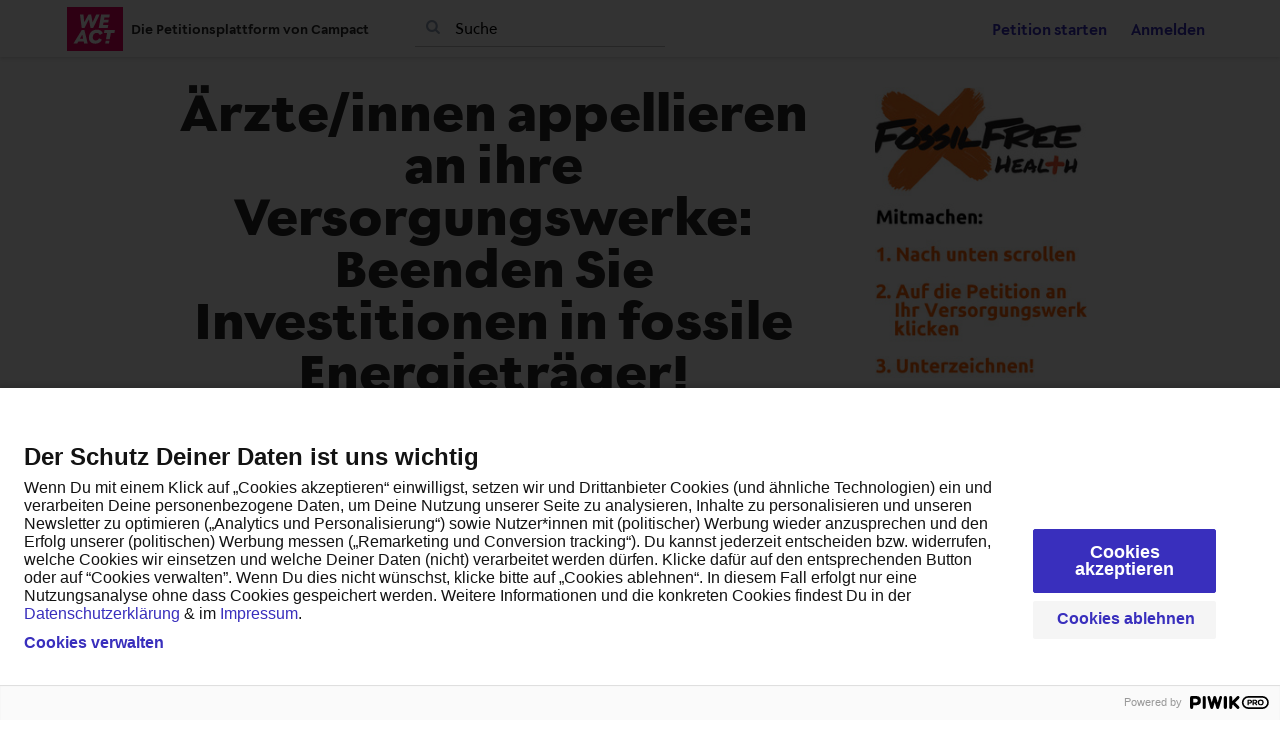

--- FILE ---
content_type: text/html; charset=utf-8
request_url: https://weact.campact.de/efforts/aerzte-appell
body_size: 7702
content:
<!DOCTYPE html>
<html data-default-locale="en" dir="ltr" lang="de" prefix="og: http://ogp.me/ns# fb: http://ogp.me/ns/fb#">
<head>
<meta content="width=device-width, initial-scale=1.0" name="viewport">
<meta charset="utf-8">
<title>
Ärzte/innen appellieren an ihre Versorgungswerke: Beenden Sie Investitionen in fossile Energieträger!
|
WeAct
</title>
<link rel="icon" type="image/png" href="https://weact.campact.de/rails/active_storage/blobs/proxy/eyJfcmFpbHMiOnsiZGF0YSI6MjM3MjQsInB1ciI6ImJsb2JfaWQifX0=--21df32848a3851c897b9f651fd3d22b06c685954/favicon-96x96.png" />
<link rel="apple-touch-icon" type="image/png" href="https://weact.campact.de/rails/active_storage/blobs/proxy/eyJfcmFpbHMiOnsiZGF0YSI6MjM3MjUsInB1ciI6ImJsb2JfaWQifX0=--a6fa5749507129616148191df42b34e1af0e50d9/apple-touch-icon.png" />

<link as="font" crossorigin="true" href="https://weact.campact.de/assets/agra/agra-fe58de35ea251c39ece47a9dcc45685214f71d54aa06e9b6b622e5bc0c366d71.woff2" rel="preload" type="font/woff2">
<link rel="preload" href="https://weact.campact.de/assets/inter/Inter-Regular-8077bbbd95c96117e9adb3494411074da3eb636954a3c21ae5d301ecbee904c9.woff2" crossorigin="true" as="font" type="font/woff2"><link rel="preload" href="https://weact.campact.de/assets/inter/Inter-SemiBold-718862dfd35d386251e3ffc603b563485fdfcb224c24b31487bcad6298a60e02.woff2" crossorigin="true" as="font" type="font/woff2">
<link rel="stylesheet" href="/assets/organisations/campact2/application_phoenix-01f6d9e3da3000cc76e6bf1e6868a2adc4e148890a9d1d2ebbe1890fea80ce20.css" />

<link href="https://weact.campact.de/styles/6-1765211246-3fffe85433a3d5ae9fe71a71244605decee98ec5.css" media="screen" rel="stylesheet">
<link rel="stylesheet" href="https://weact.campact.de/assets/locale_overrides/de-3259d11a191be42bc00ac123c919e6d488bf8ebdfed6bf603c95371a9667a8e3.css" data-turbolinks-track="reload" />
<script nonce="">
//<![CDATA[
window.__webpack_public_path__ = '/packs/';
window.Agra = window.Agra || {};
window.Agra.Configuration = {"activeStorageDirectUploadsPath":"/rails/active_storage/direct_uploads","awsRegion":null,"defaultTimeZone":"Europe/Berlin","disableAnimations":false,"disablePublicEventCreation":false,"embedly":{"allowedProviders":["youtube"],"disabled":false,"privacyMode":true,"placeholderImageUrl":"/rails/active_storage/blobs/proxy/eyJfcmFpbHMiOnsiZGF0YSI6MjM3MzEsInB1ciI6ImJsb2JfaWQifX0=--b7f88e9c044d0b158ab757e5058654eec8c3db1a/youtube-laden-Grafik.jpg"},"errorReporting":{"rollbar":{"enabled":false},"appsignal":{"enabled":false}},"externalImagesEnabled":true,"geoipHostname":null,"googleFontsApiKey":"AIzaSyDbV89AVREqyGLvuf4BaTPpVjlt5J86mJY","organisationCountry":"DE","organisationName":"WeAct","organisationPreferredLocale":"de","showTimeMeridian":false,"stubGoogleMaps":false,"tokyoUrlBase":"https://weact.campact.de","botProtection":{"kind":"friendly-captcha","siteKey":"FCMHE1DI14MHVQHV","apiEndpointType":"eu"},"locationSearchBias":{"boundaryBox":{"max_latitude":null,"min_latitude":null,"max_longitude":null,"min_longitude":null},"center":null,"country":null},"mapTilesProvider":{"kind":"geoapify","clientApiToken":"1ff8fcfd117743de81a0d8106648b039"},"sendTrackingEventsTo":[]};

//]]>
</script>
<script src="/packs/js/runtime-3e28b295edbe66a57fc2.js" defer="defer"></script>
<script src="/packs/js/4499-a893bc4b72cc14692feb.js" defer="defer"></script>
<script src="/packs/js/74-3c4f5c8a0a2d1652d28d.js" defer="defer"></script>
<script src="/packs/js/3268-88e4bc324ec15f5fd6b0.js" defer="defer"></script>
<script src="/packs/js/5149-04260a6686a38e43fa6e.js" defer="defer"></script>
<script src="/packs/js/9303-957db1841d6781f95af2.js" defer="defer"></script>
<script src="/packs/js/phoenix-efdd9a5124a2d4640d5a.js" defer="defer"></script>
<link rel="stylesheet" href="https://weact.campact.de/packs/css/phoenix-8cfed123.css" />
<meta content="214287150461" property="fb:app_id">
<meta name="csrf-param" content="authenticity_token" />
<meta name="csrf-token" content="li2eef5qeaVW-8fInzGctQA_jDdO7Ox8xLIHpKuU_WTylI58CgiJPeuR0iKs-C1uYchTYoVmjPYQDrgKmMzlLw" />



<link href="https://weact.campact.de/efforts/aerzte-appell" rel="canonical">
<meta content="article" property="og:type">
<meta content="https://weact-s3.campact.de/agra-uploads/efforts/images/9/hero/grafik-mitmachen.jpg?1456834505" property="og:image">
<meta content="WeAct" property="og:site_name">
<meta content="Ärzte/innen aus ganz Deutschland fordern aus ihrer besonderen Verantwortung für Gesundheit und aus Gründen des Klimaschutzes ihre Versorgungswerke auf, Finanzanlagen aus Kohle-, Öl- und Gasunternehmen abzuziehen (Deinvestment) und die Beiträge für die ärztliche Altersvorsorge nach nachhaltigen Kriterien anzulegen. Angesehene ÄrztInnen und Organisationen unterstützen diesen Aufruf (https://blog.campact.de/wp-content/uploads/2016/02/Divest-Appell_Erstunterzeichner.pdf)

Wir folgen damit dem..." property="og:description">
<meta content="summary" name="twitter:card">


</head>
<body class="body-efforts-show " data-bs-no-jquery>
<a class="skip-main" href="#main-content">Skip to main content</a>

<div class="main">
<div class="navbar navbar-light navbar-expand-md py-0" id="header">
<div class="container">
<div class="navbar-content d-flex justify-content-between align-items-center">
<div class="navbar-brand py-0">
<div class="logo-container w-100 mx-0 with-theme">
<a class="nav-link d-flex flex-wrap align-items-center px-0" href="https://weact.campact.de/" id="header-logo-href">
<div class="me-2">
<img class="logo" alt="WeAct" src="https://weact.campact.de/rails/active_storage/blobs/proxy/eyJfcmFpbHMiOnsiZGF0YSI6MjM3MjMsInB1ciI6ImJsb2JfaWQifX0=--be37b382871a8be75e22376f18d7d99fc1efcb91/WEACT_rot_RGB.svg" />
</div>
<div class="subtitle">
Die Petitionsplattform von Campact
</div>
<div class="logo-mobile"></div>
</a>
</div>

</div>
<button aria-controls="header-nav-action-links" aria-expanded="false" aria-label="Navigation umschalten" class="navbar-toggler collapsed" data-bs-target="#header-nav-action-links" data-bs-toggle="collapse" id="header-nav-toggle" type="button">
<i class="icon-menu"></i>
</button>
</div>
<div class="collapse navbar-collapse" id="header-nav-action-links">
<form action="/petitions/search" class="filter search-box search-box-mini navbar-search d-md-none d-lg-block" id="header-search-form" method="GET" role="search">
<input aria-label="Suche" class="search-query" name="query" placeholder="Suche" type="search">
<button aria-label="Suche" class="search-button" id="search-campaign">
<i class="icon-search"></i>
</button>
</form>

<ul class="navbar-nav ms-auto">

<li class="nav-item">
<a id="nav-start-petition" class="icon-plus nav-link" href="/petition/start?source=header">Petition starten</a>
</li>

<li id="login-link" class="nav-item"><a class="login nav-link" id="nav-login" href="/users/sign_in">Anmelden</a></li>

</ul>
</div>
</div>
</div>



<div class="main-content" id="main-content">
<div class="container">
<div class="row" id="alerts">
<div class="col-md-8 offset-md-2">
<div class="client-side-alerts">
<div class="alert alert-success" role="alert" style="display: none;">
<span></span>
</div>
<div class="alert alert-danger" role="alert" style="display: none;">
<span></span>
</div>
</div>


</div>
</div>
<div class="row">
<div class="col-lg-10 offset-lg-1">

</div>
</div>
<div class="row">
<div class="col-12">
<div class="centered-image"></div>
</div>
</div>
<div class="row">
<div class="effort-hub-content col-lg-7 offset-lg-1">
<h1 class="p-0 mt-3">Ärzte/innen appellieren an ihre Versorgungswerke: Beenden Sie Investitionen in fossile Energieträger!</h1>
<div class="embedly intro-copy">
<p>Ärzte/innen aus ganz Deutschland fordern aus ihrer besonderen Verantwortung für Gesundheit und aus Gründen des Klimaschutzes ihre Versorgungswerke auf, Finanzanlagen aus Kohle-, Öl- und Gasunternehmen abzuziehen (Deinvestment) und die Beiträge für die ärztliche Altersvorsorge nach nachhaltigen Kriterien anzulegen. Angesehene ÄrztInnen und Organisationen unterstützen diesen Aufruf (<a href="https://blog.campact.de/wp-content/uploads/2016/02/Divest-Appell_Erstunterzeichner.pdf">https://blog.campact.de/wp-content/uploads/2016/02/Divest-Appell_Erstunterzeichner.pdf</a>)</p>

<p>Wir folgen damit dem Beispiel vieler internationaler Ärzteorganisationen, nationaler Ärzteverbände, Fachgesellschaften, angesehener Institute und medizinischer Fachjournale sowie namhafter Ärzte und Wissenschaftler. Die Berliner Ärzteversorgung hat inzwischen beschlossen, ihre CO2-intensiven Investitionen zu beenden. Dieser Beschluss – wie auch die Ergebnisse des Pariser Weltklimagipfels – bestärken uns, auch die weiteren 18 Versorgungswerke zu einer Entscheidung im Sinne unseres Aufrufes zu bewegen.</p>

<p>Initiatoren: Dr. Brügmann, Berlin (IPPNW, MEZIS), Prof. Dr. Dietrich, München (VdÄÄ, Vorsitzender), S. Grabenhorst, Wegberg (IPPNW, Vorsitzende), Dr. Lehmkuhl, Berlin (IPPNW, MEZIS), Dr. Schreiber-Weber, Bad-Salzuflen (MEZIS,Vorstandsmitglied), Dr. Spelsberg, Aachen (AG Gesundheitswesen, TI-Deutschland), Dr. Zacher, Bonn (Germanwatch, MEZIS)</p>
</div>
</div>
<div class="effort-hub-progress col-lg-3">
<div class="row mt20">
<div class="col-12 col-md-6 col-lg-12">
<div class="centered-image">
<img src="https://weact-s3.campact.de/agra-uploads/efforts/images/9/hero/grafik-mitmachen.jpg?1456834505" />
</div>
</div>
<div class="col-12 col-md-6 col-lg-12">
<div class="effort-progress padding10">
<div class="progress">
<div class="progress-bar" role="progressbar" aria-valuemin="0" aria-valuenow="156" aria-valuemax="200" style="width: 78%"></div>
</div>
<div class="stat-block stat-block-major">
<div class="stat-number">156</div>
<div class="stat-label">
<div class="goal">
<strong>von 200<br>Unterschriften</strong>
</div>
</div>
</div>
<div class="petitions-count">
in
<strong>1 Petitionen</strong>
</div>
</div>

</div>
</div>
</div>
</div>
<div class="row">
<div class="col-lg-10 offset-lg-1">
<div class="mt20 text-center">
<a class="btn btn-primary btn-lg" href="/efforts/aerzte-appell/petitions/creating?source=landing_page">Petition starten</a>
</div>
<div class="mt20"><div class="px-4 py-3 bg-light">
<div class="large-prompt">
Nach einer Kampagne suchen
</div>
<div class="mt10">
<form id="effort-keyword-search-form" action="/efforts/aerzte-appell/search" accept-charset="UTF-8" method="get"><div class="input-group input-group-lg">
<input class="form-control" name="query" placeholder="" value="">
<input type="submit" name="commit" value="Suche" class="btn btn-dark submit-button" data-disable-with="Suche" />
</div>
</form></div>
</div>
</div>
</div>
</div>
<div class="row">
<div class="col-lg-10 offset-lg-1 mb20">
<h3>
(1) Kampagnen
</h3>
<ul class="list-unstyled petition-list">
<li>
<div class="petition-horizontal">
<div class="row">
<div class="col-md-4">
<a href="/petitions/arztinnen-appellieren-an-die-sachsische-arzteversorgung-investitionen-in-fossile-energien-beenden"><div class="campaign-image"><img src="https://weact.campact.de/rails/active_storage/representations/proxy/eyJfcmFpbHMiOnsiZGF0YSI6OTgwLCJwdXIiOiJibG9iX2lkIn19--4cb51efeabb944a889d57037c7dbc89eed2cdbc5/eyJfcmFpbHMiOnsiZGF0YSI6eyJmb3JtYXQiOiJqcGciLCJzdHJpcCI6dHJ1ZSwicmVzaXplX3RvX2xpbWl0IjpbMzMwLDMzMF19LCJwdXIiOiJ2YXJpYXRpb24ifX0=--b4a280a4de3b3d7103eff1759f82d1f9e53c94fc/fossil-free_health.jpg" /></div>
</a></div>
<div class="col-md-8">
<a class="title petition-title" href="/petitions/arztinnen-appellieren-an-die-sachsische-arzteversorgung-investitionen-in-fossile-energien-beenden">
Ärzte/innen an die Sächsische Ärzteversorgung: Beenden Sie Investitionen in fossile Energien !
</a>
<div class="petition-why">

  Der Klimawandel ist „eine der größten Herausforderungen unserer Zeit”(Margaret Chan, WHO) und „die größte Bedrohung der globalen Gesundheit im 21. Jahrhundert”(Lancet Commission 2009). Alle wesentlichen internationalen Berichte zum Thema Klimawandel und Gesundheit (IPCC, Lancet, WHO) belegen: Der Zusammenhang zwischen fossilen Brennstoffen, Luftverschmutzung und Klimawandel ist eindeutig und die medizinischen und ökonomischen Auswirkungen sind schon jetzt inakzeptabel hoch. Klimaschutzmaßnahmen und der notwendige Übergang zu einer kohlenstoffarmen Wirtschaft und Gesellschaft sind hingegen mit großen Chancen für die Gesundheit verbunden (Lancet Commission 2015).

Das Kohlenstoffbudget 

Wenn wir die Erderwärmung auf deutlich unter 2 Grad C begrenzen wollen, müssen 60-80 % der bekannten Reserven fossiler Brennstoffe im Boden bleiben. Sie werden als Folge einer aktiven Klimapolitik und veränderter Prioritäten großer Investoren einen Großteil ihres Wertes verlieren. 

Deinvestment als Ansatz für Klimaschutz

Deinvestment, d.h. der gezielte Abzug von Investitionen in fossile Energieerzeugungsunternehmen und Reinvestition der frei werdenden Mittel in ethisch, sozial und ökologisch nachhaltige Anlagen, sendet ein deutliches Signal an Politik, Gesellschaft und Investoren, dass fossile Brennstoffe keine Zukunft mehr haben und dass das Geschäftsmodell der Unternehmen, weiter unkontrolliert Kohle, Öl und Gas zu verfeuern und neue Reserven zu erschließen, sozial nicht mehr legitimiert werden kann. Divest/Reinvest beschleunigt den erforderlichen Umstieg in eine kohlenstoffarme Wirtschaft und erschwert die Refinanzierungsbedingungen für fossilen Energiekonzerne. Über 500 Organisationen in 43 Ländern mit einem Anlagevermögen von 3.4 Billionen Dollar sind bisher der Divest/Reinvest-Forderung der internationalen Klimaschutzbewegung gefolgt und haben sich verpflichtet zu deinvestieren; darunter große Versicherungskonzerne, Pensionsfonds, Stiftungen und Universitätsfonds.

Auch zahlreiche internationale Ärzte- und Gesundheitsorganisationen, führende medizinische Fachzeitschriften, Fachgesellschaften und Gesundheitsexperten rufen Einrichtungen und Organisationen des Gesundheitssektors dazu auf, Beteiligungen in fossile Energieunternehmen zu beenden und klimafreundlich umzuschichten. 

Dem Deutschen Ärztetag 2015 lag ein entsprechender Entschließungsantrag vor, der an die Bundesärztekammer verwiesen wurde. Der 113. Deutsche Ärztetag hatte bereits 2010 die ärztlichen Versorgungswerke aufgefordert, „Investitionen zur Absicherung des Deckungsstockes unter ethischen Gesichtspunkten vorzunehmen.“

Das Finanzargument für Deinvestment 

Vor dem Risiko eines Wertverlustes der Investitionen in fossile Energieunternehmen warnen inzwischen alle großen Finanzinstitute inklusive der Weltbank und der Bank of England. Angesehene Anlageberatungsfirmen stufen die potentiellen Verluste als erheblich ein. Die Versorgungswerke dürfen daher aus ihrer treuhänderischen Verantwortung gegenüber ihren Mitgliedern dieses Risiko nicht ignorieren. Nachhaltiges Investment und Rendite müssen keine Gegensätze sein. Im Gegenteil. Immer mehr Untersuchungen zeigen, dass Investitionen in erneuerbare Energien und andere nachhaltige Investments mittel- und langfristig meist besser abschneiden als herkömmliche. 

Initiatoren des Aufrufs: 

Dr. Brügmann (IPPNW, MEZIS), ludwig.bruegmann[at]gmx.de 

Prof. Dr. Wulf Dietrich (VdÄÄ, Vors.), 

Susanne Grabenhorst (IPPNW, Vors.)

Dr. Dieter Lehmkuhl (DGSP, IPPNW, MEZIS), dieterlehmkuhl[at]gmx.net

Dr. Eckhard Schreiber-Weber (MEZIS), 

Dr. Angela Spelsberg (Transparency Intern. Deutschl.)

Dr. Winfried Zacher (Germanwatch, MEZIS), Winfried.Zacher[at]t-online.de

Langfassung des Appells mit Quellenangaben: https://blog.campact.de/wp-content/uploads/2016/02/Divest-Appell_lang.pdf

ErstunterzeichnerInnen und unterstützende Organisationen: https://blog.campact.de/wp-content/uploads/2016/02/Divest-Appell_Erstunterzeichner.pdf

Weiterführende Literatur: https://blog.campact.de/wp-content/uploads/2016/02/Divest-Appell_Literatur.pdf
</div>
</div>
</div>
<div class="row">
<div class="col-md-4">
<div class="petition-progress">
<div class="progressbar">
<div class="progressbar total">
<div class="progressbar done" style="width:78%"></div>
</div>
</div>

</div>
</div>
<div class="col-md-8">
<div class="petition-signatures">
<span class="number">156</span>
von
<span class="strong">200</span>
Unterschriften
</div>
<div class="petition-creator">
Gestartet von
<span class="name">Dr. med. Dieter Lehmkuhl</span>

</div>
</div>
</div>
</div>

</li>

</ul>


</div>
</div>

</div>
</div>
</div>
<div class="footer" id="footer">
<div class="container d-flex flex-column flex-md-row justify-content-md-between pb-2">
<div class="locale-form-wrapper order-1 order-md-0">

</div>
<div class="logo-footer"></div>
<div class="footer-links">
<div class="d-none d-md-flex flex-wrap">
<a class="footer-link" href="https://weact.campact.de/s/tipps-und-tricks">Tipps für deine Petition</a>
<a class="footer-link" href="https://weact.campact.de/s/3-gruende-fuer-online-petitionen-auf-weact">Darum WeAct</a>
<a class="footer-link" href="https://weact.campact.de/s/weact-partnerprogramm">Partnerprogramm</a>
<a class="footer-link" href="https://weact.campact.de/s/erfolgreiche-petitionen-auf-weact-so-entsteht-veraenderung">Erfolgreiche Petitionen</a>
<a class="footer-link" href="https://weact.campact.de/s/fragen-zu-weact-faq-zu-seriositaet-datenschutz-petitionen">FAQs</a>
<a class="footer-link" href="https://weact.campact.de/s/nutzungsbedingungen">Nutzungsbedingungen</a>
<a class="footer-link" href="https://www.campact.de/campact/ueber-campact/datenschutz/">Datenschutz</a>
<a class="footer-link" href="https://weact.campact.de/s/impressum">Impressum</a>





<a class="piwik-pro-consent-form" href="#">Cookie-Einstellungen</a>
</div>
<div class="d-flex d-md-none flex-wrap">
<a class="footer-link" href="https://weact.campact.de/s/tipps-und-tricks">Tipps für deine Petition</a>
<a class="footer-link" href="https://weact.campact.de/s/3-gruende-fuer-online-petitionen-auf-weact">Darum WeAct</a>
<a class="footer-link" href="https://weact.campact.de/s/weact-partnerprogramm">Partnerprogramm</a>
<a class="footer-link" href="https://weact.campact.de/s/erfolgreiche-petitionen-auf-weact-so-entsteht-veraenderung">Erfolgreiche Petitionen</a>
<a class="footer-link" href="https://weact.campact.de/s/fragen-zu-weact-faq-zu-seriositaet-datenschutz-petitionen">FAQs</a>
<a class="footer-link" href="https://weact.campact.de/s/nutzungsbedingungen">Nutzungsbedingungen</a>
<a class="footer-link" href="https://www.campact.de/campact/ueber-campact/datenschutz/">Datenschutz</a>
<a class="footer-link" href="https://weact.campact.de/s/impressum">Impressum</a>





<a onclick="ppms.cm.api(&#39;openConsentForm&#39;, function () {});" href="#">Cookie-Einstellungen</a>
</div>
<div class="power-by mt-3">
Powered by
<strong>
<a class="parent-org" href="https://www.campact.de">Campact</a>
</strong>
</div>
</div>
</div>
</div>
<script>
  (function() {
    window.addEventListener('DOMContentLoaded', function() {
      const consentForm = document.querySelector('.piwik-pro-consent-form');
      if (consentForm) {
        consentForm.addEventListener('click', function(e) {
          e.preventDefault();
          ppms.cm.api('openConsentForm', function () {});
        });
      }
    });
  })();
</script>


<div class="vue-component-loader" data-component-name="ajaxErrorToast" data-props="{&quot;messageForNonOkHttpStatus&quot;:&quot;Ein Fehler ist aufgetreten. Bitte versuche es erneut oder kontaktiere WeAct für Unterstützung.&quot;}"><div class="vue-component"></div></div>
<script>
//<![CDATA[
(function(window, document, dataLayerName, id) {
  window[dataLayerName]=window[dataLayerName]||[],window[dataLayerName].push({start:(new Date).getTime(),event:"stg.start"});

  !function(a,n,i){
    a[n]=a[n]||{};
    for(var c=0;c<i.length;c++){
      !function(i){
        a[n][i]=a[n][i]||{},a[n][i].api=a[n][i].api||function(){
          var a=[].slice.call(arguments,0);
          "string"==typeof a[0]&&window[dataLayerName].push({event:n+"."+i+":"+a[0],parameters:[].slice.call(arguments,1)})
        }
      }(i[c])
    }
  }(window,"ppms",["tm","cm"]);
})(window, document, 'dataLayer', "7fa61ba1-62f5-4b92-a969-963f202dbcbe");

//]]>
</script>
<script>
//<![CDATA[
(function(window, document, dataLayerName, id) {
  var scripts=document.getElementsByTagName('script')[0],tags=document.createElement('script');
  var qP=[];
  dataLayerName!=="dataLayer"&&qP.push("data_layer_name="+dataLayerName);
  var qPString=qP.length>0?("?"+qP.join("&")):"";
  tags.async=!0,tags.src="https://campact.containers.piwik.pro/"+id+".js"+qPString,scripts.parentNode.insertBefore(tags,scripts);
  })(window, document, 'dataLayer', "7fa61ba1-62f5-4b92-a969-963f202dbcbe");

//]]>
</script>
<noscript>
<iframe height="0" src="https://campact.containers.piwik.pro/7fa61ba1-62f5-4b92-a969-963f202dbcbe/noscript.html" style="display:none;visibility:hidden" width="0"></iframe>
</noscript>

<div data-events="[]" id="queued-tracking-events"></div>
<div class="script-loader" data-script-name="queuedTrackingEvents"></div>


</body>
</html>


--- FILE ---
content_type: text/css; charset=utf-8
request_url: https://weact.campact.de/styles/6-1765211246-3fffe85433a3d5ae9fe71a71244605decee98ec5.css
body_size: 57074
content:
:root{--cmpr-color-white: white;--cmpr-color-primary-10: #FFEBF5;--cmpr-color-primary-20: #FFC9E3;--cmpr-color-primary-30: #FFA8D0;--cmpr-color-primary-40: #FF86BB;--cmpr-color-primary-50: #FC65A5;--cmpr-color-primary-60: #F7438F;--cmpr-color-primary-70: #F12277;--cmpr-color-primary-80: #E9005F;--cmpr-color-primary-90: #CE005B;--cmpr-color-primary-100: #A80055;--cmpr-color-secondary-10: #EDEDFC;--cmpr-color-secondary-20: #CFD1F5;--cmpr-color-secondary-30: #B2B3EE;--cmpr-color-secondary-40: #9697E6;--cmpr-color-secondary-50: #7C7BDD;--cmpr-color-secondary-60: #6461D3;--cmpr-color-secondary-70: #4E47C9;--cmpr-color-secondary-80: #392FBD;--cmpr-color-secondary-90: #11119D;--cmpr-color-secondary-100: #000770;--cmpr-color-neutral-10: #fafafa;--cmpr-color-neutral-20: #f5f5f5;--cmpr-color-neutral-30: #e6e6e6;--cmpr-color-neutral-40: #d4d4d4;--cmpr-color-neutral-50: #a3a3a3;--cmpr-color-neutral-60: #737373;--cmpr-color-neutral-70: #525252;--cmpr-color-neutral-80: #404040;--cmpr-color-neutral-90: #262626;--cmpr-color-neutral-100: #171717;--cmpr-color-neutral-variant-10: #EDEDFC;--cmpr-color-neutral-variant-20: #CFD1F5;--cmpr-color-neutral-variant-30: #B2B3EE;--cmpr-color-neutral-variant-40: #9697E6;--cmpr-color-neutral-variant-50: #7C7BDD;--cmpr-color-neutral-variant-60: #6461D3;--cmpr-color-neutral-variant-70: #4E47C9;--cmpr-color-neutral-variant-80: #392FBD;--cmpr-color-neutral-variant-90: #11119D;--cmpr-color-neutral-variant-100: #000770;--cmpr-color-accent-10: #EBFAF5;--cmpr-color-accent-20: #C9F1E5;--cmpr-color-accent-30: #A8E7D6;--cmpr-color-accent-40: #86DCC7;--cmpr-color-accent-50: #65D0B8;--cmpr-color-accent-60: #43C2A9;--cmpr-color-accent-70: #22B49B;--cmpr-color-accent-80: #00A58C;--cmpr-color-accent-90: #038569;--cmpr-color-accent-100: #05664B;--cmpr-color-accent-variant-10: #FFF9EB;--cmpr-color-accent-variant-20: #FFF0C9;--cmpr-color-accent-variant-30: #FFE6A8;--cmpr-color-accent-variant-40: #FDDB89;--cmpr-color-accent-variant-50: #F9D06C;--cmpr-color-accent-variant-60: #F4C44F;--cmpr-color-accent-variant-70: #EEB834;--cmpr-color-accent-variant-80: #E7AB1A;--cmpr-color-accent-variant-90: #D29A14;--cmpr-color-accent-variant-100: #BC890F;--cmpr-color-vendor-bluesky: #1185FE;--cmpr-color-vendor-variant-bluesky: #0070E5;--cmpr-color-vendor-campact: var(--cmpr-color-primary-80);--cmpr-color-vendor-facebook: #1877f2;--cmpr-color-vendor-variant-facebook: #0b58bd;--cmpr-color-vendor-flickr: #ff0084;--cmpr-color-vendor-variant-flickr: #e00074;--cmpr-color-vendor-google: #4285f4;--cmpr-color-vendor-variant-google: #1d6df2;--cmpr-color-vendor-instagram: #c13584;--cmpr-color-vendor-variant-instagram: #a92e74;--cmpr-color-vendor-link: var(--cmpr-color-secondary-80);--cmpr-color-vendor-variant-link: var(--cmpr-color-secondary-90);--cmpr-color-vendor-linkedin: #0077b5;--cmpr-color-vendor-variant-linkedin: #006aa3;--cmpr-color-vendor-mail: var(--cmpr-color-primary-80);--cmpr-color-vendor-variant-mail: var(--cmpr-color-primary-90);--cmpr-color-vendor-mastodon: #6364ff;--cmpr-color-vendor-variant-mastodon: #563Acc;--cmpr-color-vendor-messenger: #0084ff;--cmpr-color-vendor-variant-messenger: #0074df;--cmpr-color-vendor-phone: var(--cmpr-color-accent-90);--cmpr-color-vendor-variant-phone: var(--cmpr-color-accent-100);--cmpr-color-vendor-podcast: #8931c4;--cmpr-color-vendor-variant-podcast: #7229a3;--cmpr-color-vendor-signal: #3273dc;--cmpr-color-vendor-variant-signal: #2262ca;--cmpr-color-vendor-sms: #4185c9;--cmpr-color-vendor-variant-sms: #2c66a0;--cmpr-color-vendor-telegram: #08c;--cmpr-color-vendor-variant-telegram: #0077b3;--cmpr-color-vendor-threads: #000;--cmpr-color-vendor-variant-threads: #181818;--cmpr-color-vendor-threema: #1d1d1b;--cmpr-color-vendor-variant-threema: #0a0a09;--cmpr-color-vendor-tiktok: #fe2C55;--cmpr-color-vendor-variant-tiktok: #f40132;--cmpr-color-vendor-twitter: #1da1f2;--cmpr-color-vendor-variant-twitter: #0d90e0;--cmpr-color-vendor-whatsapp: #29a858;--cmpr-color-vendor-variant-whatsapp: #207e43;--cmpr-color-vendor-x-twitter: #000;--cmpr-color-vendor-variant-x-twitter: #181818;--cmpr-color-vendor-youtube: #f00;--cmpr-color-vendor-variant-youtube: #df0000;--cmpr-color-error: #ed001c;--cmpr-color-success: #09856a;--cmpr-color-warning: #c95000;--cmpr-color-information: #3a6fe0;--cmpr-color-text: var(--cmpr-color-neutral-90)}:root,[data-bs-theme="light"]{--bs-blue: #0d6efd;--bs-indigo: #6610f2;--bs-purple: #6f42c1;--bs-pink: #d63384;--bs-red: #dc3545;--bs-orange: #fd7e14;--bs-yellow: #ffc107;--bs-green: #198754;--bs-teal: #20c997;--bs-cyan: #0dcaf0;--bs-black: #000;--bs-white: #fff;--bs-gray: #6c757d;--bs-gray-dark: #343a40;--bs-gray-100: #f8f9fa;--bs-gray-200: #e9ecef;--bs-gray-300: #dee2e6;--bs-gray-400: #ced4da;--bs-gray-500: #adb5bd;--bs-gray-600: #6c757d;--bs-gray-700: #495057;--bs-gray-800: #343a40;--bs-gray-900: #212529;--bs-primary: #E9005F;--bs-secondary: #392fbd;--bs-success: #198754;--bs-info: #0dcaf0;--bs-warning: #ffc107;--bs-danger: #dc3545;--bs-light: #f8f9fa;--bs-dark: #212529;--bs-primary-dark: #E9005F;--bs-medium-gray: #e2e2e2;--bs-primary-rgb: 233, 0, 95;--bs-secondary-rgb: 57, 47, 189;--bs-success-rgb: 25, 135, 84;--bs-info-rgb: 13, 202, 240;--bs-warning-rgb: 255, 193, 7;--bs-danger-rgb: 220, 53, 69;--bs-light-rgb: 248, 249, 250;--bs-dark-rgb: 33, 37, 41;--bs-primary-dark-rgb: 233, 0, 95;--bs-medium-gray-rgb: 226, 226, 226;--bs-primary-text-emphasis: #052c65;--bs-secondary-text-emphasis: #2b2f32;--bs-success-text-emphasis: #0a3622;--bs-info-text-emphasis: #055160;--bs-warning-text-emphasis: #664d03;--bs-danger-text-emphasis: #58151c;--bs-light-text-emphasis: #495057;--bs-dark-text-emphasis: #495057;--bs-primary-bg-subtle: #cfe2ff;--bs-secondary-bg-subtle: #e2e3e5;--bs-success-bg-subtle: #d1e7dd;--bs-info-bg-subtle: #cff4fc;--bs-warning-bg-subtle: #fff3cd;--bs-danger-bg-subtle: #f8d7da;--bs-light-bg-subtle: #fcfcfd;--bs-dark-bg-subtle: #ced4da;--bs-primary-border-subtle: #9ec5fe;--bs-secondary-border-subtle: #c4c8cb;--bs-success-border-subtle: #a3cfbb;--bs-info-border-subtle: #9eeaf9;--bs-warning-border-subtle: #ffe69c;--bs-danger-border-subtle: #f1aeb5;--bs-light-border-subtle: #e9ecef;--bs-dark-border-subtle: #adb5bd;--bs-white-rgb: 255, 255, 255;--bs-black-rgb: 0, 0, 0;--bs-font-sans-serif: system-ui, -apple-system, "Segoe UI", Roboto, "Helvetica Neue", "Noto Sans", "Liberation Sans", Arial, sans-serif, "Apple Color Emoji", "Segoe UI Emoji", "Segoe UI Symbol", "Noto Color Emoji";--bs-font-monospace: SFMono-Regular, Menlo, Monaco, Consolas, "Liberation Mono", "Courier New", monospace;--bs-gradient: linear-gradient(180deg, rgba(255, 255, 255, 0.15), rgba(255, 255, 255, 0));--bs-body-font-family: Soleil from agra_private, sans-serif;--bs-body-font-size: 1.06rem;--bs-body-font-weight: 400;--bs-body-line-height: 1.5;--bs-body-color: #262626;--bs-body-color-rgb: 38, 38, 38;--bs-body-bg: #fff;--bs-body-bg-rgb: 255, 255, 255;--bs-emphasis-color: #000;--bs-emphasis-color-rgb: 0, 0, 0;--bs-secondary-color: rgba(38, 38, 38, 0.75);--bs-secondary-color-rgb: 38, 38, 38;--bs-secondary-bg: #e9ecef;--bs-secondary-bg-rgb: 233, 236, 239;--bs-tertiary-color: rgba(38, 38, 38, 0.5);--bs-tertiary-color-rgb: 38, 38, 38;--bs-tertiary-bg: #f8f9fa;--bs-tertiary-bg-rgb: 248, 249, 250;--bs-heading-color: #262626;--bs-link-color: #392fbd;--bs-link-color-rgb: 57, 47, 189;--bs-link-decoration: none;--bs-link-hover-color: #2e2697;--bs-link-hover-color-rgb: 46, 38, 151;--bs-code-color: #d63384;--bs-highlight-color: #262626;--bs-highlight-bg: #fff3cd;--bs-border-width: 1px;--bs-border-style: solid;--bs-border-color: #ddd;--bs-border-color-translucent: rgba(0, 0, 0, 0.175);--bs-border-radius: 0.375rem;--bs-border-radius-sm: 0.25rem;--bs-border-radius-lg: 0.5rem;--bs-border-radius-xl: 1rem;--bs-border-radius-xxl: 2rem;--bs-border-radius-2xl: var(--bs-border-radius-xxl);--bs-border-radius-pill: 50rem;--bs-box-shadow: 0 0.5rem 1rem rgba(0, 0, 0, 0.15);--bs-box-shadow-sm: 0 0.125rem 0.25rem rgba(0, 0, 0, 0.075);--bs-box-shadow-lg: 0 1rem 3rem rgba(0, 0, 0, 0.175);--bs-box-shadow-inset: inset 0 1px 2px rgba(0, 0, 0, 0.075);--bs-focus-ring-width: 0.25rem;--bs-focus-ring-opacity: 0.25;--bs-focus-ring-color: rgba(13, 110, 253, 0.25);--bs-form-valid-color: #198754;--bs-form-valid-border-color: #198754;--bs-form-invalid-color: #dc3545;--bs-form-invalid-border-color: #dc3545}[data-bs-theme="dark"]{color-scheme:dark;--bs-body-color: #dee2e6;--bs-body-color-rgb: 222, 226, 230;--bs-body-bg: #212529;--bs-body-bg-rgb: 33, 37, 41;--bs-emphasis-color: #fff;--bs-emphasis-color-rgb: 255, 255, 255;--bs-secondary-color: rgba(222, 226, 230, 0.75);--bs-secondary-color-rgb: 222, 226, 230;--bs-secondary-bg: #343a40;--bs-secondary-bg-rgb: 52, 58, 64;--bs-tertiary-color: rgba(222, 226, 230, 0.5);--bs-tertiary-color-rgb: 222, 226, 230;--bs-tertiary-bg: #2b3035;--bs-tertiary-bg-rgb: 43, 48, 53;--bs-primary-text-emphasis: #6ea8fe;--bs-secondary-text-emphasis: #a7acb1;--bs-success-text-emphasis: #75b798;--bs-info-text-emphasis: #6edff6;--bs-warning-text-emphasis: #ffda6a;--bs-danger-text-emphasis: #ea868f;--bs-light-text-emphasis: #f8f9fa;--bs-dark-text-emphasis: #dee2e6;--bs-primary-bg-subtle: #031633;--bs-secondary-bg-subtle: #161719;--bs-success-bg-subtle: #051b11;--bs-info-bg-subtle: #032830;--bs-warning-bg-subtle: #332701;--bs-danger-bg-subtle: #2c0b0e;--bs-light-bg-subtle: #343a40;--bs-dark-bg-subtle: #1a1d20;--bs-primary-border-subtle: #084298;--bs-secondary-border-subtle: #41464b;--bs-success-border-subtle: #0f5132;--bs-info-border-subtle: #087990;--bs-warning-border-subtle: #997404;--bs-danger-border-subtle: #842029;--bs-light-border-subtle: #495057;--bs-dark-border-subtle: #343a40;--bs-heading-color: inherit;--bs-link-color: #6ea8fe;--bs-link-hover-color: #8bb9fe;--bs-link-color-rgb: 110, 168, 254;--bs-link-hover-color-rgb: 139, 185, 254;--bs-code-color: #e685b5;--bs-highlight-color: #dee2e6;--bs-highlight-bg: #664d03;--bs-border-color: #495057;--bs-border-color-translucent: rgba(255, 255, 255, 0.15);--bs-form-valid-color: #75b798;--bs-form-valid-border-color: #75b798;--bs-form-invalid-color: #ea868f;--bs-form-invalid-border-color: #ea868f}.accordion{--bs-accordion-color: var(--bs-body-color);--bs-accordion-bg: var(--bs-body-bg);--bs-accordion-transition: color 0.15s ease-in-out, background-color 0.15s ease-in-out, border-color 0.15s ease-in-out, box-shadow 0.15s ease-in-out, border-radius 0.15s ease;--bs-accordion-border-color: var(--bs-border-color);--bs-accordion-border-width: var(--bs-border-width);--bs-accordion-border-radius: var(--bs-border-radius);--bs-accordion-inner-border-radius: calc(var(--bs-border-radius) - (var(--bs-border-width)));--bs-accordion-btn-padding-x: 1.25rem;--bs-accordion-btn-padding-y: 1rem;--bs-accordion-btn-color: var(--bs-body-color);--bs-accordion-btn-bg: var(--bs-accordion-bg);--bs-accordion-btn-icon: url("data:image/svg+xml,%3csvg xmlns='http://www.w3.org/2000/svg' viewBox='0 0 16 16' fill='none' stroke='%23262626' stroke-linecap='round' stroke-linejoin='round'%3e%3cpath d='M2 5L8 11L14 5'/%3e%3c/svg%3e");--bs-accordion-btn-icon-width: 1.25rem;--bs-accordion-btn-icon-transform: rotate(-180deg);--bs-accordion-btn-icon-transition: transform 0.2s ease-in-out;--bs-accordion-btn-active-icon: url("data:image/svg+xml,%3csvg xmlns='http://www.w3.org/2000/svg' viewBox='0 0 16 16' fill='none' stroke='%23052c65' stroke-linecap='round' stroke-linejoin='round'%3e%3cpath d='M2 5L8 11L14 5'/%3e%3c/svg%3e");--bs-accordion-btn-focus-box-shadow: 0 0 0 0.25rem rgba(13, 110, 253, 0.25);--bs-accordion-body-padding-x: 1.25rem;--bs-accordion-body-padding-y: 1rem;--bs-accordion-active-color: var(--bs-primary-text-emphasis);--bs-accordion-active-bg: var(--bs-primary-bg-subtle)}.accordion-button{position:relative;display:flex;align-items:center;width:100%;padding:var(--bs-accordion-btn-padding-y) var(--bs-accordion-btn-padding-x);font-size:1.06rem;color:var(--bs-accordion-btn-color);background-color:var(--bs-accordion-btn-bg);border:0;border-radius:0;overflow-anchor:none;transition:var(--bs-accordion-transition)}[dir="ltr"] .accordion-button{text-align:left}[dir="rtl"] .accordion-button{text-align:right}@media (prefers-reduced-motion: reduce){.accordion-button{transition:none}}.accordion-button:not(.collapsed){color:var(--bs-accordion-active-color);background-color:var(--bs-accordion-active-bg);box-shadow:inset 0 calc(-1 * var(--bs-accordion-border-width)) 0 var(--bs-accordion-border-color)}.accordion-button:not(.collapsed)::after{background-image:var(--bs-accordion-btn-active-icon);transform:var(--bs-accordion-btn-icon-transform)}.accordion-button::after{flex-shrink:0;width:var(--bs-accordion-btn-icon-width);height:var(--bs-accordion-btn-icon-width);content:"";background-image:var(--bs-accordion-btn-icon);background-repeat:no-repeat;background-size:var(--bs-accordion-btn-icon-width);transition:var(--bs-accordion-btn-icon-transition)}[dir="ltr"] .accordion-button::after{margin-left:auto}[dir="rtl"] .accordion-button::after{margin-right:auto}@media (prefers-reduced-motion: reduce){.accordion-button::after{transition:none}}.accordion-button:hover{z-index:2}.accordion-button:focus{z-index:3;outline:0;box-shadow:var(--bs-accordion-btn-focus-box-shadow)}.accordion-header{margin-bottom:0}.accordion-item{color:var(--bs-accordion-color);background-color:var(--bs-accordion-bg);border:var(--bs-accordion-border-width) solid var(--bs-accordion-border-color)}.accordion-item:first-of-type{border-top-left-radius:var(--bs-accordion-border-radius);border-top-right-radius:var(--bs-accordion-border-radius)}.accordion-item:first-of-type>.accordion-header .accordion-button{border-top-left-radius:var(--bs-accordion-inner-border-radius);border-top-right-radius:var(--bs-accordion-inner-border-radius)}.accordion-item:not(:first-of-type){border-top:0}.accordion-item:last-of-type{border-bottom-right-radius:var(--bs-accordion-border-radius);border-bottom-left-radius:var(--bs-accordion-border-radius)}.accordion-item:last-of-type>.accordion-header .accordion-button.collapsed{border-bottom-right-radius:var(--bs-accordion-inner-border-radius);border-bottom-left-radius:var(--bs-accordion-inner-border-radius)}.accordion-item:last-of-type>.accordion-collapse{border-bottom-right-radius:var(--bs-accordion-border-radius);border-bottom-left-radius:var(--bs-accordion-border-radius)}.accordion-body{padding:var(--bs-accordion-body-padding-y) var(--bs-accordion-body-padding-x)}.accordion-flush>.accordion-item{border-right:0;border-left:0;border-radius:0}.accordion-flush>.accordion-item:first-child{border-top:0}.accordion-flush>.accordion-item:last-child{border-bottom:0}.accordion-flush>.accordion-item>.accordion-header .accordion-button,.accordion-flush>.accordion-item>.accordion-header .accordion-button.collapsed{border-radius:0}.accordion-flush>.accordion-item>.accordion-collapse{border-radius:0}[data-bs-theme="dark"] .accordion-button::after{--bs-accordion-btn-icon: url("data:image/svg+xml,%3csvg xmlns='http://www.w3.org/2000/svg' viewBox='0 0 16 16' fill='%236ea8fe'%3e%3cpath fill-rule='evenodd' d='M1.646 4.646a.5.5 0 0 1 .708 0L8 10.293l5.646-5.647a.5.5 0 0 1 .708.708l-6 6a.5.5 0 0 1-.708 0l-6-6a.5.5 0 0 1 0-.708z'/%3e%3c/svg%3e");--bs-accordion-btn-active-icon: url("data:image/svg+xml,%3csvg xmlns='http://www.w3.org/2000/svg' viewBox='0 0 16 16' fill='%236ea8fe'%3e%3cpath fill-rule='evenodd' d='M1.646 4.646a.5.5 0 0 1 .708 0L8 10.293l5.646-5.647a.5.5 0 0 1 .708.708l-6 6a.5.5 0 0 1-.708 0l-6-6a.5.5 0 0 1 0-.708z'/%3e%3c/svg%3e")}.alert{--bs-alert-bg: transparent;--bs-alert-padding-x: 1rem;--bs-alert-padding-y: 1rem;--bs-alert-margin-bottom: 1rem;--bs-alert-color: inherit;--bs-alert-border-color: transparent;--bs-alert-border: var(--bs-border-width) solid var(--bs-alert-border-color);--bs-alert-border-radius: var(--bs-border-radius);--bs-alert-link-color: inherit;position:relative;padding:var(--bs-alert-padding-y) var(--bs-alert-padding-x);margin-bottom:var(--bs-alert-margin-bottom);color:var(--bs-alert-color);background-color:var(--bs-alert-bg);border:var(--bs-alert-border);border-radius:var(--bs-alert-border-radius)}.alert-heading{color:inherit}.alert-link{font-weight:700;color:var(--bs-alert-link-color)}[dir="ltr"] .alert-dismissible{padding-right:3rem}[dir="rtl"] .alert-dismissible{padding-left:3rem}.alert-dismissible .btn-close{position:absolute;top:0;z-index:2;padding:1.25rem 1rem}[dir="ltr"] .alert-dismissible .btn-close{right:0}[dir="rtl"] .alert-dismissible .btn-close{left:0}.alert-primary{--bs-alert-color: var(--bs-primary-text-emphasis);--bs-alert-bg: var(--bs-primary-bg-subtle);--bs-alert-border-color: var(--bs-primary-border-subtle);--bs-alert-link-color: var(--bs-primary-text-emphasis)}.alert-secondary{--bs-alert-color: var(--bs-secondary-text-emphasis);--bs-alert-bg: var(--bs-secondary-bg-subtle);--bs-alert-border-color: var(--bs-secondary-border-subtle);--bs-alert-link-color: var(--bs-secondary-text-emphasis)}.alert-success{--bs-alert-color: var(--bs-success-text-emphasis);--bs-alert-bg: var(--bs-success-bg-subtle);--bs-alert-border-color: var(--bs-success-border-subtle);--bs-alert-link-color: var(--bs-success-text-emphasis)}.alert-info{--bs-alert-color: var(--bs-info-text-emphasis);--bs-alert-bg: var(--bs-info-bg-subtle);--bs-alert-border-color: var(--bs-info-border-subtle);--bs-alert-link-color: var(--bs-info-text-emphasis)}.alert-warning{--bs-alert-color: var(--bs-warning-text-emphasis);--bs-alert-bg: var(--bs-warning-bg-subtle);--bs-alert-border-color: var(--bs-warning-border-subtle);--bs-alert-link-color: var(--bs-warning-text-emphasis)}.alert-danger{--bs-alert-color: var(--bs-danger-text-emphasis);--bs-alert-bg: var(--bs-danger-bg-subtle);--bs-alert-border-color: var(--bs-danger-border-subtle);--bs-alert-link-color: var(--bs-danger-text-emphasis)}.alert-light{--bs-alert-color: var(--bs-light-text-emphasis);--bs-alert-bg: var(--bs-light-bg-subtle);--bs-alert-border-color: var(--bs-light-border-subtle);--bs-alert-link-color: var(--bs-light-text-emphasis)}.alert-dark{--bs-alert-color: var(--bs-dark-text-emphasis);--bs-alert-bg: var(--bs-dark-bg-subtle);--bs-alert-border-color: var(--bs-dark-border-subtle);--bs-alert-link-color: var(--bs-dark-text-emphasis)}.alert-primary-dark{--bs-alert-color: var(--bs-primary-dark-text-emphasis);--bs-alert-bg: var(--bs-primary-dark-bg-subtle);--bs-alert-border-color: var(--bs-primary-dark-border-subtle);--bs-alert-link-color: var(--bs-primary-dark-text-emphasis)}.alert-medium-gray{--bs-alert-color: var(--bs-medium-gray-text-emphasis);--bs-alert-bg: var(--bs-medium-gray-bg-subtle);--bs-alert-border-color: var(--bs-medium-gray-border-subtle);--bs-alert-link-color: var(--bs-medium-gray-text-emphasis)}.badge{--bs-badge-padding-x: 0.65em;--bs-badge-padding-y: 0.35em;--bs-badge-font-size: 0.75em;--bs-badge-font-weight: 700;--bs-badge-color: #fff;--bs-badge-border-radius: var(--bs-border-radius);display:inline-block;padding:var(--bs-badge-padding-y) var(--bs-badge-padding-x);font-size:var(--bs-badge-font-size);font-weight:var(--bs-badge-font-weight);line-height:1;color:var(--bs-badge-color);text-align:center;white-space:nowrap;vertical-align:baseline;border-radius:var(--bs-badge-border-radius)}.badge:empty{display:none}.btn .badge{position:relative;top:-1px}.breadcrumb{--bs-breadcrumb-padding-x: 0;--bs-breadcrumb-padding-y: 0;--bs-breadcrumb-margin-bottom: 1rem;--bs-breadcrumb-bg: ;--bs-breadcrumb-border-radius: ;--bs-breadcrumb-divider-color: var(--bs-secondary-color);--bs-breadcrumb-item-padding-x: 0.5rem;--bs-breadcrumb-item-active-color: var(--bs-secondary-color);display:flex;flex-wrap:wrap;padding:var(--bs-breadcrumb-padding-y) var(--bs-breadcrumb-padding-x);margin-bottom:var(--bs-breadcrumb-margin-bottom);font-size:var(--bs-breadcrumb-font-size);list-style:none;background-color:var(--bs-breadcrumb-bg);border-radius:var(--bs-breadcrumb-border-radius)}[dir="ltr"] .breadcrumb-item+.breadcrumb-item{padding-left:var(--bs-breadcrumb-item-padding-x)}[dir="rtl"] .breadcrumb-item+.breadcrumb-item{padding-right:var(--bs-breadcrumb-item-padding-x)}.breadcrumb-item+.breadcrumb-item::before{color:var(--bs-breadcrumb-divider-color)}[dir="ltr"] .breadcrumb-item+.breadcrumb-item::before{float:left;padding-right:var(--bs-breadcrumb-item-padding-x);content:var(--bs-breadcrumb-divider, "/")}[dir="rtl"] .breadcrumb-item+.breadcrumb-item::before{float:right;padding-left:var(--bs-breadcrumb-item-padding-x);content:var(--bs-breadcrumb-divider, "\\")}.breadcrumb-item.active{color:var(--bs-breadcrumb-item-active-color)}.btn-group,.btn-group-vertical{position:relative;display:inline-flex;vertical-align:middle}.btn-group>.btn,.btn-group-vertical>.btn{position:relative;flex:1 1 auto}.btn-group>.btn-check:checked+.btn,.btn-group>.btn-check:focus+.btn,.btn-group>.btn:hover,.btn-group>.btn:focus,.btn-group>.btn:active,.btn-group>.btn.active,.btn-group-vertical>.btn-check:checked+.btn,.btn-group-vertical>.btn-check:focus+.btn,.btn-group-vertical>.btn:hover,.btn-group-vertical>.btn:focus,.btn-group-vertical>.btn:active,.btn-group-vertical>.btn.active{z-index:1}.btn-toolbar{display:flex;flex-wrap:wrap;justify-content:flex-start}.btn-toolbar .input-group{width:auto}.btn-group{border-radius:8px}[dir="ltr"] .btn-group>:not(.btn-check:first-child)+.btn,[dir="ltr"] .btn-group>.btn-group:not(:first-child){margin-left:calc(var(--bs-border-width) * -1)}[dir="rtl"] .btn-group>:not(.btn-check:first-child)+.btn,[dir="rtl"] .btn-group>.btn-group:not(:first-child){margin-right:calc(var(--bs-border-width) * -1)}[dir="ltr"] .btn-group>.btn:not(:last-child):not(.dropdown-toggle),[dir="ltr"] .btn-group>.btn.dropdown-toggle-split:first-child,[dir="ltr"] .btn-group>.btn-group:not(:last-child)>.btn{border-top-right-radius:0;border-bottom-right-radius:0}[dir="rtl"] .btn-group>.btn:not(:last-child):not(.dropdown-toggle),[dir="rtl"] .btn-group>.btn.dropdown-toggle-split:first-child,[dir="rtl"] .btn-group>.btn-group:not(:last-child)>.btn{border-top-left-radius:0;border-bottom-left-radius:0}[dir="ltr"] .btn-group>.btn:nth-child(n + 3),[dir="ltr"] .btn-group>:not(.btn-check)+.btn,[dir="ltr"] .btn-group>.btn-group:not(:first-child)>.btn{border-top-left-radius:0;border-bottom-left-radius:0}[dir="rtl"] .btn-group>.btn:nth-child(n + 3),[dir="rtl"] .btn-group>:not(.btn-check)+.btn,[dir="rtl"] .btn-group>.btn-group:not(:first-child)>.btn{border-top-right-radius:0;border-bottom-right-radius:0}.dropdown-toggle-split{padding-right:0.5625rem;padding-left:0.5625rem}[dir="ltr"] .dropdown-toggle-split::after,[dir="ltr"] .dropup .dropdown-toggle-split::after,[dir="ltr"] .dropend .dropdown-toggle-split::after{margin-left:0}[dir="rtl"] .dropdown-toggle-split::after,[dir="rtl"] .dropup .dropdown-toggle-split::after,[dir="rtl"] .dropend .dropdown-toggle-split::after{margin-right:0}[dir="ltr"] .dropstart .dropdown-toggle-split::before{margin-right:0}[dir="rtl"] .dropstart .dropdown-toggle-split::before{margin-left:0}.btn-sm+.dropdown-toggle-split,.btn-group-sm>.btn+.dropdown-toggle-split{padding-right:0.375rem;padding-left:0.375rem}.btn-lg+.dropdown-toggle-split,.btn-group-lg>.btn+.dropdown-toggle-split{padding-right:0.75rem;padding-left:0.75rem}.btn-group-vertical{flex-direction:column;align-items:flex-start;justify-content:center}.btn-group-vertical>.btn,.btn-group-vertical>.btn-group{width:100%}.btn-group-vertical>.btn:not(:first-child),.btn-group-vertical>.btn-group:not(:first-child){margin-top:calc(var(--bs-border-width) * -1)}.btn-group-vertical>.btn:not(:last-child):not(.dropdown-toggle),.btn-group-vertical>.btn-group:not(:last-child)>.btn{border-bottom-right-radius:0;border-bottom-left-radius:0}.btn-group-vertical>.btn~.btn,.btn-group-vertical>.btn-group:not(:first-child)>.btn{border-top-left-radius:0;border-top-right-radius:0}.btn{--bs-btn-padding-x: 0.75rem;--bs-btn-padding-y: 0.375rem;--bs-btn-font-family: Soleil from agra_private, sans-serif;--bs-btn-font-size: 1.06rem;--bs-btn-font-weight: bold;--bs-btn-line-height: 1.5;--bs-btn-color: var(--bs-body-color);--bs-btn-bg: transparent;--bs-btn-border-width: var(--bs-border-width);--bs-btn-border-color: transparent;--bs-btn-border-radius: 8px;--bs-btn-hover-border-color: transparent;--bs-btn-box-shadow: inset 0 1px 0 rgba(255, 255, 255, 0.15), 0 1px 1px rgba(0, 0, 0, 0.075);--bs-btn-disabled-opacity: 0.65;--bs-btn-focus-box-shadow: 0 0 0 0.25rem rgba(var(--bs-btn-focus-shadow-rgb), .5);display:inline-block;padding:var(--bs-btn-padding-y) var(--bs-btn-padding-x);font-family:var(--bs-btn-font-family);font-size:var(--bs-btn-font-size);font-weight:var(--bs-btn-font-weight);line-height:var(--bs-btn-line-height);color:var(--bs-btn-color);text-align:center;vertical-align:middle;cursor:pointer;user-select:none;border:var(--bs-btn-border-width) solid var(--bs-btn-border-color);border-radius:var(--bs-btn-border-radius);background-color:var(--bs-btn-bg);transition:color 0.15s ease-in-out, background-color 0.15s ease-in-out, border-color 0.15s ease-in-out, box-shadow 0.15s ease-in-out}@media (prefers-reduced-motion: reduce){.btn{transition:none}}.btn:hover{color:var(--bs-btn-hover-color);background-color:var(--bs-btn-hover-bg);border-color:var(--bs-btn-hover-border-color)}.btn-check+.btn:hover{color:var(--bs-btn-color);background-color:var(--bs-btn-bg);border-color:var(--bs-btn-border-color)}.btn:focus-visible{color:var(--bs-btn-hover-color);background-color:var(--bs-btn-hover-bg);border-color:var(--bs-btn-hover-border-color);outline:0;box-shadow:var(--bs-btn-focus-box-shadow)}.btn-check:focus-visible+.btn{border-color:var(--bs-btn-hover-border-color);outline:0;box-shadow:var(--bs-btn-focus-box-shadow)}.btn-check:checked+.btn,:not(.btn-check)+.btn:active,.btn:first-child:active,.btn.active,.btn.show{color:var(--bs-btn-active-color);background-color:var(--bs-btn-active-bg);border-color:var(--bs-btn-active-border-color)}.btn-check:checked+.btn:focus-visible,:not(.btn-check)+.btn:active:focus-visible,.btn:first-child:active:focus-visible,.btn.active:focus-visible,.btn.show:focus-visible{box-shadow:var(--bs-btn-focus-box-shadow)}.btn-check:checked:focus-visible+.btn{box-shadow:var(--bs-btn-focus-box-shadow)}.btn:disabled,.btn.disabled,fieldset:disabled .btn{color:var(--bs-btn-disabled-color);pointer-events:none;background-color:var(--bs-btn-disabled-bg);border-color:var(--bs-btn-disabled-border-color);opacity:var(--bs-btn-disabled-opacity)}.btn-primary{--bs-btn-color: #fff;--bs-btn-bg: #E9005F;--bs-btn-border-color: #E9005F;--bs-btn-hover-color: #fff;--bs-btn-hover-bg: #c60051;--bs-btn-hover-border-color: #ba004c;--bs-btn-focus-shadow-rgb: 236, 38, 119;--bs-btn-active-color: #fff;--bs-btn-active-bg: #ba004c;--bs-btn-active-border-color: #af0047;--bs-btn-active-shadow: inset 0 3px 5px rgba(0, 0, 0, 0.125);--bs-btn-disabled-color: #fff;--bs-btn-disabled-bg: #E9005F;--bs-btn-disabled-border-color: #E9005F}.btn-secondary{--bs-btn-color: #fff;--bs-btn-bg: #392fbd;--bs-btn-border-color: #392fbd;--bs-btn-hover-color: #fff;--bs-btn-hover-bg: #3028a1;--bs-btn-hover-border-color: #2e2697;--bs-btn-focus-shadow-rgb: 87, 78, 199;--bs-btn-active-color: #fff;--bs-btn-active-bg: #2e2697;--bs-btn-active-border-color: #2b238e;--bs-btn-active-shadow: inset 0 3px 5px rgba(0, 0, 0, 0.125);--bs-btn-disabled-color: #fff;--bs-btn-disabled-bg: #392fbd;--bs-btn-disabled-border-color: #392fbd}.btn-success{--bs-btn-color: #fff;--bs-btn-bg: #198754;--bs-btn-border-color: #198754;--bs-btn-hover-color: #fff;--bs-btn-hover-bg: #157347;--bs-btn-hover-border-color: #146c43;--bs-btn-focus-shadow-rgb: 60, 153, 110;--bs-btn-active-color: #fff;--bs-btn-active-bg: #146c43;--bs-btn-active-border-color: #13653f;--bs-btn-active-shadow: inset 0 3px 5px rgba(0, 0, 0, 0.125);--bs-btn-disabled-color: #fff;--bs-btn-disabled-bg: #198754;--bs-btn-disabled-border-color: #198754}.btn-info{--bs-btn-color: #000;--bs-btn-bg: #0dcaf0;--bs-btn-border-color: #0dcaf0;--bs-btn-hover-color: #000;--bs-btn-hover-bg: #31d2f2;--bs-btn-hover-border-color: #25cff2;--bs-btn-focus-shadow-rgb: 11, 172, 204;--bs-btn-active-color: #000;--bs-btn-active-bg: #3dd5f3;--bs-btn-active-border-color: #25cff2;--bs-btn-active-shadow: inset 0 3px 5px rgba(0, 0, 0, 0.125);--bs-btn-disabled-color: #000;--bs-btn-disabled-bg: #0dcaf0;--bs-btn-disabled-border-color: #0dcaf0}.btn-warning{--bs-btn-color: #000;--bs-btn-bg: #ffc107;--bs-btn-border-color: #ffc107;--bs-btn-hover-color: #000;--bs-btn-hover-bg: #ffca2c;--bs-btn-hover-border-color: #ffc720;--bs-btn-focus-shadow-rgb: 217, 164, 6;--bs-btn-active-color: #000;--bs-btn-active-bg: #ffcd39;--bs-btn-active-border-color: #ffc720;--bs-btn-active-shadow: inset 0 3px 5px rgba(0, 0, 0, 0.125);--bs-btn-disabled-color: #000;--bs-btn-disabled-bg: #ffc107;--bs-btn-disabled-border-color: #ffc107}.btn-danger{--bs-btn-color: #fff;--bs-btn-bg: #dc3545;--bs-btn-border-color: #dc3545;--bs-btn-hover-color: #fff;--bs-btn-hover-bg: #bb2d3b;--bs-btn-hover-border-color: #b02a37;--bs-btn-focus-shadow-rgb: 225, 83, 97;--bs-btn-active-color: #fff;--bs-btn-active-bg: #b02a37;--bs-btn-active-border-color: #a52834;--bs-btn-active-shadow: inset 0 3px 5px rgba(0, 0, 0, 0.125);--bs-btn-disabled-color: #fff;--bs-btn-disabled-bg: #dc3545;--bs-btn-disabled-border-color: #dc3545}.btn-light{--bs-btn-color: #000;--bs-btn-bg: #f8f9fa;--bs-btn-border-color: #f8f9fa;--bs-btn-hover-color: #000;--bs-btn-hover-bg: #d3d4d5;--bs-btn-hover-border-color: #c6c7c8;--bs-btn-focus-shadow-rgb: 211, 212, 213;--bs-btn-active-color: #000;--bs-btn-active-bg: #c6c7c8;--bs-btn-active-border-color: #babbbc;--bs-btn-active-shadow: inset 0 3px 5px rgba(0, 0, 0, 0.125);--bs-btn-disabled-color: #000;--bs-btn-disabled-bg: #f8f9fa;--bs-btn-disabled-border-color: #f8f9fa}.btn-dark{--bs-btn-color: #fff;--bs-btn-bg: #212529;--bs-btn-border-color: #212529;--bs-btn-hover-color: #fff;--bs-btn-hover-bg: #424649;--bs-btn-hover-border-color: #373b3e;--bs-btn-focus-shadow-rgb: 66, 70, 73;--bs-btn-active-color: #fff;--bs-btn-active-bg: #4d5154;--bs-btn-active-border-color: #373b3e;--bs-btn-active-shadow: inset 0 3px 5px rgba(0, 0, 0, 0.125);--bs-btn-disabled-color: #fff;--bs-btn-disabled-bg: #212529;--bs-btn-disabled-border-color: #212529}.btn-primary-dark{--bs-btn-color: #fff;--bs-btn-bg: #E9005F;--bs-btn-border-color: #E9005F;--bs-btn-hover-color: #fff;--bs-btn-hover-bg: #c60051;--bs-btn-hover-border-color: #ba004c;--bs-btn-focus-shadow-rgb: 236, 38, 119;--bs-btn-active-color: #fff;--bs-btn-active-bg: #ba004c;--bs-btn-active-border-color: #af0047;--bs-btn-active-shadow: inset 0 3px 5px rgba(0, 0, 0, 0.125);--bs-btn-disabled-color: #fff;--bs-btn-disabled-bg: #E9005F;--bs-btn-disabled-border-color: #E9005F}.btn-medium-gray{--bs-btn-color: #000;--bs-btn-bg: #e2e2e2;--bs-btn-border-color: #e2e2e2;--bs-btn-hover-color: #000;--bs-btn-hover-bg: #e6e6e6;--bs-btn-hover-border-color: #e5e5e5;--bs-btn-focus-shadow-rgb: 192, 192, 192;--bs-btn-active-color: #000;--bs-btn-active-bg: #e8e8e8;--bs-btn-active-border-color: #e5e5e5;--bs-btn-active-shadow: inset 0 3px 5px rgba(0, 0, 0, 0.125);--bs-btn-disabled-color: #000;--bs-btn-disabled-bg: #e2e2e2;--bs-btn-disabled-border-color: #e2e2e2}.btn-outline-primary{--bs-btn-color: #E9005F;--bs-btn-border-color: #E9005F;--bs-btn-hover-color: #fff;--bs-btn-hover-bg: #E9005F;--bs-btn-hover-border-color: #E9005F;--bs-btn-focus-shadow-rgb: 233, 0, 95;--bs-btn-active-color: #fff;--bs-btn-active-bg: #E9005F;--bs-btn-active-border-color: #E9005F;--bs-btn-active-shadow: inset 0 3px 5px rgba(0, 0, 0, 0.125);--bs-btn-disabled-color: #E9005F;--bs-btn-disabled-bg: transparent;--bs-btn-disabled-border-color: #E9005F;--bs-gradient: none}.btn-outline-secondary{--bs-btn-color: #392fbd;--bs-btn-border-color: #392fbd;--bs-btn-hover-color: #fff;--bs-btn-hover-bg: #392fbd;--bs-btn-hover-border-color: #392fbd;--bs-btn-focus-shadow-rgb: 57, 47, 189;--bs-btn-active-color: #fff;--bs-btn-active-bg: #392fbd;--bs-btn-active-border-color: #392fbd;--bs-btn-active-shadow: inset 0 3px 5px rgba(0, 0, 0, 0.125);--bs-btn-disabled-color: #392fbd;--bs-btn-disabled-bg: transparent;--bs-btn-disabled-border-color: #392fbd;--bs-gradient: none}.btn-outline-success{--bs-btn-color: #198754;--bs-btn-border-color: #198754;--bs-btn-hover-color: #fff;--bs-btn-hover-bg: #198754;--bs-btn-hover-border-color: #198754;--bs-btn-focus-shadow-rgb: 25, 135, 84;--bs-btn-active-color: #fff;--bs-btn-active-bg: #198754;--bs-btn-active-border-color: #198754;--bs-btn-active-shadow: inset 0 3px 5px rgba(0, 0, 0, 0.125);--bs-btn-disabled-color: #198754;--bs-btn-disabled-bg: transparent;--bs-btn-disabled-border-color: #198754;--bs-gradient: none}.btn-outline-info{--bs-btn-color: #0dcaf0;--bs-btn-border-color: #0dcaf0;--bs-btn-hover-color: #000;--bs-btn-hover-bg: #0dcaf0;--bs-btn-hover-border-color: #0dcaf0;--bs-btn-focus-shadow-rgb: 13, 202, 240;--bs-btn-active-color: #000;--bs-btn-active-bg: #0dcaf0;--bs-btn-active-border-color: #0dcaf0;--bs-btn-active-shadow: inset 0 3px 5px rgba(0, 0, 0, 0.125);--bs-btn-disabled-color: #0dcaf0;--bs-btn-disabled-bg: transparent;--bs-btn-disabled-border-color: #0dcaf0;--bs-gradient: none}.btn-outline-warning{--bs-btn-color: #ffc107;--bs-btn-border-color: #ffc107;--bs-btn-hover-color: #000;--bs-btn-hover-bg: #ffc107;--bs-btn-hover-border-color: #ffc107;--bs-btn-focus-shadow-rgb: 255, 193, 7;--bs-btn-active-color: #000;--bs-btn-active-bg: #ffc107;--bs-btn-active-border-color: #ffc107;--bs-btn-active-shadow: inset 0 3px 5px rgba(0, 0, 0, 0.125);--bs-btn-disabled-color: #ffc107;--bs-btn-disabled-bg: transparent;--bs-btn-disabled-border-color: #ffc107;--bs-gradient: none}.btn-outline-danger{--bs-btn-color: #dc3545;--bs-btn-border-color: #dc3545;--bs-btn-hover-color: #fff;--bs-btn-hover-bg: #dc3545;--bs-btn-hover-border-color: #dc3545;--bs-btn-focus-shadow-rgb: 220, 53, 69;--bs-btn-active-color: #fff;--bs-btn-active-bg: #dc3545;--bs-btn-active-border-color: #dc3545;--bs-btn-active-shadow: inset 0 3px 5px rgba(0, 0, 0, 0.125);--bs-btn-disabled-color: #dc3545;--bs-btn-disabled-bg: transparent;--bs-btn-disabled-border-color: #dc3545;--bs-gradient: none}.btn-outline-light{--bs-btn-color: #f8f9fa;--bs-btn-border-color: #f8f9fa;--bs-btn-hover-color: #000;--bs-btn-hover-bg: #f8f9fa;--bs-btn-hover-border-color: #f8f9fa;--bs-btn-focus-shadow-rgb: 248, 249, 250;--bs-btn-active-color: #000;--bs-btn-active-bg: #f8f9fa;--bs-btn-active-border-color: #f8f9fa;--bs-btn-active-shadow: inset 0 3px 5px rgba(0, 0, 0, 0.125);--bs-btn-disabled-color: #f8f9fa;--bs-btn-disabled-bg: transparent;--bs-btn-disabled-border-color: #f8f9fa;--bs-gradient: none}.btn-outline-dark{--bs-btn-color: #212529;--bs-btn-border-color: #212529;--bs-btn-hover-color: #fff;--bs-btn-hover-bg: #212529;--bs-btn-hover-border-color: #212529;--bs-btn-focus-shadow-rgb: 33, 37, 41;--bs-btn-active-color: #fff;--bs-btn-active-bg: #212529;--bs-btn-active-border-color: #212529;--bs-btn-active-shadow: inset 0 3px 5px rgba(0, 0, 0, 0.125);--bs-btn-disabled-color: #212529;--bs-btn-disabled-bg: transparent;--bs-btn-disabled-border-color: #212529;--bs-gradient: none}.btn-outline-primary-dark{--bs-btn-color: #E9005F;--bs-btn-border-color: #E9005F;--bs-btn-hover-color: #fff;--bs-btn-hover-bg: #E9005F;--bs-btn-hover-border-color: #E9005F;--bs-btn-focus-shadow-rgb: 233, 0, 95;--bs-btn-active-color: #fff;--bs-btn-active-bg: #E9005F;--bs-btn-active-border-color: #E9005F;--bs-btn-active-shadow: inset 0 3px 5px rgba(0, 0, 0, 0.125);--bs-btn-disabled-color: #E9005F;--bs-btn-disabled-bg: transparent;--bs-btn-disabled-border-color: #E9005F;--bs-gradient: none}.btn-outline-medium-gray{--bs-btn-color: #e2e2e2;--bs-btn-border-color: #e2e2e2;--bs-btn-hover-color: #000;--bs-btn-hover-bg: #e2e2e2;--bs-btn-hover-border-color: #e2e2e2;--bs-btn-focus-shadow-rgb: 226, 226, 226;--bs-btn-active-color: #000;--bs-btn-active-bg: #e2e2e2;--bs-btn-active-border-color: #e2e2e2;--bs-btn-active-shadow: inset 0 3px 5px rgba(0, 0, 0, 0.125);--bs-btn-disabled-color: #e2e2e2;--bs-btn-disabled-bg: transparent;--bs-btn-disabled-border-color: #e2e2e2;--bs-gradient: none}.btn-link{--bs-btn-font-weight: 400;--bs-btn-color: var(--bs-link-color);--bs-btn-bg: transparent;--bs-btn-border-color: transparent;--bs-btn-hover-color: var(--bs-link-hover-color);--bs-btn-hover-border-color: transparent;--bs-btn-active-color: var(--bs-link-hover-color);--bs-btn-active-border-color: transparent;--bs-btn-disabled-color: #6c757d;--bs-btn-disabled-border-color: transparent;--bs-btn-box-shadow: 0 0 0 #000;--bs-btn-focus-shadow-rgb: 87, 78, 199;text-decoration:none}.btn-link:focus-visible{color:var(--bs-btn-color)}.btn-link:hover{color:var(--bs-btn-hover-color)}.btn-lg,.btn-group-lg>.btn{--bs-btn-padding-y: 0.5rem;--bs-btn-padding-x: 1rem;--bs-btn-font-size: calc(1.2575rem + 0.09vw);--bs-btn-border-radius: 8px}@media (min-width: 1200px){.btn-lg,.btn-group-lg>.btn{--bs-btn-font-size: 1.325rem}}.btn-sm,.btn-group-sm>.btn{--bs-btn-padding-y: 0.25rem;--bs-btn-padding-x: 0.5rem;--bs-btn-font-size: 0.9275rem;--bs-btn-border-radius: var(--bs-border-radius-sm)}.card{--bs-card-spacer-y: 1rem;--bs-card-spacer-x: 1rem;--bs-card-title-spacer-y: 0.5rem;--bs-card-title-color: ;--bs-card-subtitle-color: ;--bs-card-border-width: var(--bs-border-width);--bs-card-border-color: var(--bs-border-color-translucent);--bs-card-border-radius: var(--bs-border-radius);--bs-card-box-shadow: ;--bs-card-inner-border-radius: calc(var(--bs-border-radius) - (var(--bs-border-width)));--bs-card-cap-padding-y: 0.5rem;--bs-card-cap-padding-x: 1rem;--bs-card-cap-bg: rgba(var(--bs-body-color-rgb), 0.03);--bs-card-cap-color: ;--bs-card-height: ;--bs-card-color: ;--bs-card-bg: var(--bs-body-bg);--bs-card-img-overlay-padding: 1rem;--bs-card-group-margin: 0.75rem;position:relative;display:flex;flex-direction:column;min-width:0;height:var(--bs-card-height);color:var(--bs-body-color);word-wrap:break-word;background-color:var(--bs-card-bg);background-clip:border-box;border:var(--bs-card-border-width) solid var(--bs-card-border-color);border-radius:var(--bs-card-border-radius)}.card>hr{margin-right:0;margin-left:0}.card>.list-group{border-top:inherit;border-bottom:inherit}.card>.list-group:first-child{border-top-width:0;border-top-left-radius:var(--bs-card-inner-border-radius);border-top-right-radius:var(--bs-card-inner-border-radius)}.card>.list-group:last-child{border-bottom-width:0;border-bottom-right-radius:var(--bs-card-inner-border-radius);border-bottom-left-radius:var(--bs-card-inner-border-radius)}.card>.card-header+.list-group,.card>.list-group+.card-footer{border-top:0}.card-body{flex:1 1 auto;padding:var(--bs-card-spacer-y) var(--bs-card-spacer-x);color:var(--bs-card-color)}.card-title{margin-bottom:var(--bs-card-title-spacer-y);color:var(--bs-card-title-color)}.card-subtitle{margin-top:calc(-.5 * var(--bs-card-title-spacer-y));margin-bottom:0;color:var(--bs-card-subtitle-color)}.card-text:last-child{margin-bottom:0}[dir="ltr"] .card-link+.card-link{margin-left:var(--bs-card-spacer-x)}[dir="rtl"] .card-link+.card-link{margin-right:var(--bs-card-spacer-x)}.card-header{padding:var(--bs-card-cap-padding-y) var(--bs-card-cap-padding-x);margin-bottom:0;color:var(--bs-card-cap-color);background-color:var(--bs-card-cap-bg);border-bottom:var(--bs-card-border-width) solid var(--bs-card-border-color)}.card-header:first-child{border-radius:var(--bs-card-inner-border-radius) var(--bs-card-inner-border-radius) 0 0}.card-footer{padding:var(--bs-card-cap-padding-y) var(--bs-card-cap-padding-x);color:var(--bs-card-cap-color);background-color:var(--bs-card-cap-bg);border-top:var(--bs-card-border-width) solid var(--bs-card-border-color)}.card-footer:last-child{border-radius:0 0 var(--bs-card-inner-border-radius) var(--bs-card-inner-border-radius)}.card-header-tabs{margin-right:calc(-.5 * var(--bs-card-cap-padding-x));margin-bottom:calc(-1 * var(--bs-card-cap-padding-y));margin-left:calc(-.5 * var(--bs-card-cap-padding-x));border-bottom:0}.card-header-tabs .nav-link.active{background-color:var(--bs-card-bg);border-bottom-color:var(--bs-card-bg)}.card-header-pills{margin-right:calc(-.5 * var(--bs-card-cap-padding-x));margin-left:calc(-.5 * var(--bs-card-cap-padding-x))}.card-img-overlay{position:absolute;top:0;right:0;bottom:0;left:0;padding:var(--bs-card-img-overlay-padding);border-radius:var(--bs-card-inner-border-radius)}.card-img,.card-img-top,.card-img-bottom{width:100%}.card-img,.card-img-top{border-top-left-radius:var(--bs-card-inner-border-radius);border-top-right-radius:var(--bs-card-inner-border-radius)}.card-img,.card-img-bottom{border-bottom-right-radius:var(--bs-card-inner-border-radius);border-bottom-left-radius:var(--bs-card-inner-border-radius)}.card-group>.card{margin-bottom:var(--bs-card-group-margin)}@media (min-width: 576px){.card-group{display:flex;flex-flow:row wrap}.card-group>.card{flex:1 0 0%;margin-bottom:0}[dir="ltr"] .card-group>.card+.card{margin-left:0;border-left:0}[dir="rtl"] .card-group>.card+.card{margin-right:0;border-right:0}[dir="ltr"] .card-group>.card:not(:last-child){border-top-right-radius:0;border-bottom-right-radius:0}[dir="rtl"] .card-group>.card:not(:last-child){border-top-left-radius:0;border-bottom-left-radius:0}[dir="ltr"] .card-group>.card:not(:last-child) .card-img-top,[dir="ltr"] .card-group>.card:not(:last-child) .card-header{border-top-right-radius:0}[dir="rtl"] .card-group>.card:not(:last-child) .card-img-top,[dir="rtl"] .card-group>.card:not(:last-child) .card-header{border-top-left-radius:0}[dir="ltr"] .card-group>.card:not(:last-child) .card-img-bottom,[dir="ltr"] .card-group>.card:not(:last-child) .card-footer{border-bottom-right-radius:0}[dir="rtl"] .card-group>.card:not(:last-child) .card-img-bottom,[dir="rtl"] .card-group>.card:not(:last-child) .card-footer{border-bottom-left-radius:0}[dir="ltr"] .card-group>.card:not(:first-child){border-top-left-radius:0;border-bottom-left-radius:0}[dir="rtl"] .card-group>.card:not(:first-child){border-top-right-radius:0;border-bottom-right-radius:0}[dir="ltr"] .card-group>.card:not(:first-child) .card-img-top,[dir="ltr"] .card-group>.card:not(:first-child) .card-header{border-top-left-radius:0}[dir="rtl"] .card-group>.card:not(:first-child) .card-img-top,[dir="rtl"] .card-group>.card:not(:first-child) .card-header{border-top-right-radius:0}[dir="ltr"] .card-group>.card:not(:first-child) .card-img-bottom,[dir="ltr"] .card-group>.card:not(:first-child) .card-footer{border-bottom-left-radius:0}[dir="rtl"] .card-group>.card:not(:first-child) .card-img-bottom,[dir="rtl"] .card-group>.card:not(:first-child) .card-footer{border-bottom-right-radius:0}}.btn-close{--bs-btn-close-color: #000;--bs-btn-close-bg: url("data:image/svg+xml,%3csvg xmlns='http://www.w3.org/2000/svg' viewBox='0 0 16 16' fill='%23000'%3e%3cpath d='M.293.293a1 1 0 0 1 1.414 0L8 6.586 14.293.293a1 1 0 1 1 1.414 1.414L9.414 8l6.293 6.293a1 1 0 0 1-1.414 1.414L8 9.414l-6.293 6.293a1 1 0 0 1-1.414-1.414L6.586 8 .293 1.707a1 1 0 0 1 0-1.414z'/%3e%3c/svg%3e");--bs-btn-close-opacity: 0.5;--bs-btn-close-hover-opacity: 0.75;--bs-btn-close-focus-shadow: 0 0 0 0.25rem rgba(13, 110, 253, 0.25);--bs-btn-close-focus-opacity: 1;--bs-btn-close-disabled-opacity: 0.25;--bs-btn-close-white-filter: invert(1) grayscale(100%) brightness(200%);box-sizing:content-box;width:1em;height:1em;padding:0.25em 0.25em;color:var(--bs-btn-close-color);background:transparent var(--bs-btn-close-bg) center/1em auto no-repeat;border:0;border-radius:0.375rem;opacity:var(--bs-btn-close-opacity)}.btn-close:hover{color:var(--bs-btn-close-color);text-decoration:none;opacity:var(--bs-btn-close-hover-opacity)}.btn-close:focus{outline:0;box-shadow:var(--bs-btn-close-focus-shadow);opacity:var(--bs-btn-close-focus-opacity)}.btn-close:disabled,.btn-close.disabled{pointer-events:none;user-select:none;opacity:var(--bs-btn-close-disabled-opacity)}.btn-close-white{filter:var(--bs-btn-close-white-filter)}[data-bs-theme="dark"] .btn-close{filter:var(--bs-btn-close-white-filter)}.container,.container-fluid,.container-xxl,.container-xl,.container-lg,.container-md,.container-sm{--bs-gutter-x: 1.5rem;--bs-gutter-y: 0;width:100%;padding-right:calc(var(--bs-gutter-x) * .5);padding-left:calc(var(--bs-gutter-x) * .5);margin-right:auto;margin-left:auto}@media (min-width: 576px){.container-sm,.container{max-width:540px}}@media (min-width: 768px){.container-md,.container-sm,.container{max-width:720px}}@media (min-width: 992px){.container-lg,.container-md,.container-sm,.container{max-width:960px}}@media (min-width: 1200px){.container-xl,.container-lg,.container-md,.container-sm,.container{max-width:1140px}}@media (min-width: 1400px){.container-xxl,.container-xl,.container-lg,.container-md,.container-sm,.container{max-width:1320px}}.dropup,.dropend,.dropdown,.dropstart,.dropup-center,.dropdown-center{position:relative}.dropdown-toggle{white-space:nowrap}.dropdown-toggle::after{display:inline-block;vertical-align:0.255em;content:"";border-top:0.3em solid;border-right:0.3em solid transparent;border-bottom:0;border-left:0.3em solid transparent}[dir="ltr"] .dropdown-toggle::after{margin-left:0.255em}[dir="rtl"] .dropdown-toggle::after{margin-right:0.255em}[dir="ltr"] .dropdown-toggle:empty::after{margin-left:0}[dir="rtl"] .dropdown-toggle:empty::after{margin-right:0}.dropdown-menu{--bs-dropdown-zindex: 1000;--bs-dropdown-min-width: 10rem;--bs-dropdown-padding-x: 0;--bs-dropdown-padding-y: 0.5rem;--bs-dropdown-spacer: 0.125rem;--bs-dropdown-font-size: 1.06rem;--bs-dropdown-color: var(--bs-body-color);--bs-dropdown-bg: var(--bs-body-bg);--bs-dropdown-border-color: var(--bs-border-color-translucent);--bs-dropdown-border-radius: var(--bs-border-radius);--bs-dropdown-border-width: var(--bs-border-width);--bs-dropdown-inner-border-radius: calc(var(--bs-border-radius) - var(--bs-border-width));--bs-dropdown-divider-bg: var(--bs-border-color-translucent);--bs-dropdown-divider-margin-y: 0.5rem;--bs-dropdown-box-shadow: var(--bs-box-shadow);--bs-dropdown-link-color: var(--bs-body-color);--bs-dropdown-link-hover-color: var(--bs-body-color);--bs-dropdown-link-hover-bg: var(--bs-tertiary-bg);--bs-dropdown-link-active-color: #fff;--bs-dropdown-link-active-bg: #0d6efd;--bs-dropdown-link-disabled-color: var(--bs-tertiary-color);--bs-dropdown-item-padding-x: 1rem;--bs-dropdown-item-padding-y: 0.25rem;--bs-dropdown-header-color: #6c757d;--bs-dropdown-header-padding-x: 1rem;--bs-dropdown-header-padding-y: 0.5rem;position:absolute;z-index:var(--bs-dropdown-zindex);display:none;min-width:var(--bs-dropdown-min-width);padding:var(--bs-dropdown-padding-y) var(--bs-dropdown-padding-x);margin:0;font-size:var(--bs-dropdown-font-size);color:var(--bs-dropdown-color);list-style:none;background-color:var(--bs-dropdown-bg);background-clip:padding-box;border:var(--bs-dropdown-border-width) solid var(--bs-dropdown-border-color);border-radius:var(--bs-dropdown-border-radius)}[dir="ltr"] .dropdown-menu{text-align:left}[dir="rtl"] .dropdown-menu{text-align:right}.dropdown-menu[data-bs-popper]{top:100%;margin-top:var(--bs-dropdown-spacer)}[dir="ltr"] .dropdown-menu[data-bs-popper]{left:0}[dir="rtl"] .dropdown-menu[data-bs-popper]{right:0}.dropdown-menu-start{--bs-position: start}[dir="ltr"] .dropdown-menu-start[data-bs-popper]{right:auto;left:0}[dir="rtl"] .dropdown-menu-start[data-bs-popper]{left:auto;right:0}.dropdown-menu-end{--bs-position: end}[dir="ltr"] .dropdown-menu-end[data-bs-popper]{right:0;left:auto}[dir="rtl"] .dropdown-menu-end[data-bs-popper]{left:0;right:auto}@media (min-width: 576px){.dropdown-menu-sm-start{--bs-position: start}[dir="ltr"] .dropdown-menu-sm-start[data-bs-popper]{right:auto;left:0}[dir="rtl"] .dropdown-menu-sm-start[data-bs-popper]{left:auto;right:0}.dropdown-menu-sm-end{--bs-position: end}[dir="ltr"] .dropdown-menu-sm-end[data-bs-popper]{right:0;left:auto}[dir="rtl"] .dropdown-menu-sm-end[data-bs-popper]{left:0;right:auto}}@media (min-width: 768px){.dropdown-menu-md-start{--bs-position: start}[dir="ltr"] .dropdown-menu-md-start[data-bs-popper]{right:auto;left:0}[dir="rtl"] .dropdown-menu-md-start[data-bs-popper]{left:auto;right:0}.dropdown-menu-md-end{--bs-position: end}[dir="ltr"] .dropdown-menu-md-end[data-bs-popper]{right:0;left:auto}[dir="rtl"] .dropdown-menu-md-end[data-bs-popper]{left:0;right:auto}}@media (min-width: 992px){.dropdown-menu-lg-start{--bs-position: start}[dir="ltr"] .dropdown-menu-lg-start[data-bs-popper]{right:auto;left:0}[dir="rtl"] .dropdown-menu-lg-start[data-bs-popper]{left:auto;right:0}.dropdown-menu-lg-end{--bs-position: end}[dir="ltr"] .dropdown-menu-lg-end[data-bs-popper]{right:0;left:auto}[dir="rtl"] .dropdown-menu-lg-end[data-bs-popper]{left:0;right:auto}}@media (min-width: 1200px){.dropdown-menu-xl-start{--bs-position: start}[dir="ltr"] .dropdown-menu-xl-start[data-bs-popper]{right:auto;left:0}[dir="rtl"] .dropdown-menu-xl-start[data-bs-popper]{left:auto;right:0}.dropdown-menu-xl-end{--bs-position: end}[dir="ltr"] .dropdown-menu-xl-end[data-bs-popper]{right:0;left:auto}[dir="rtl"] .dropdown-menu-xl-end[data-bs-popper]{left:0;right:auto}}@media (min-width: 1400px){.dropdown-menu-xxl-start{--bs-position: start}[dir="ltr"] .dropdown-menu-xxl-start[data-bs-popper]{right:auto;left:0}[dir="rtl"] .dropdown-menu-xxl-start[data-bs-popper]{left:auto;right:0}.dropdown-menu-xxl-end{--bs-position: end}[dir="ltr"] .dropdown-menu-xxl-end[data-bs-popper]{right:0;left:auto}[dir="rtl"] .dropdown-menu-xxl-end[data-bs-popper]{left:0;right:auto}}.dropup .dropdown-menu[data-bs-popper]{top:auto;bottom:100%;margin-top:0;margin-bottom:var(--bs-dropdown-spacer)}.dropup .dropdown-toggle::after{display:inline-block;vertical-align:0.255em;content:"";border-top:0;border-right:0.3em solid transparent;border-bottom:0.3em solid;border-left:0.3em solid transparent}[dir="ltr"] .dropup .dropdown-toggle::after{margin-left:0.255em}[dir="rtl"] .dropup .dropdown-toggle::after{margin-right:0.255em}[dir="ltr"] .dropup .dropdown-toggle:empty::after{margin-left:0}[dir="rtl"] .dropup .dropdown-toggle:empty::after{margin-right:0}.dropend .dropdown-menu[data-bs-popper]{top:0;margin-top:0}[dir="ltr"] .dropend .dropdown-menu[data-bs-popper]{right:auto;left:100%;margin-left:var(--bs-dropdown-spacer)}[dir="rtl"] .dropend .dropdown-menu[data-bs-popper]{left:auto;right:100%;margin-right:var(--bs-dropdown-spacer)}.dropend .dropdown-toggle::after{display:inline-block;vertical-align:0.255em;content:"";border-top:0.3em solid transparent;border-bottom:0.3em solid transparent}[dir="ltr"] .dropend .dropdown-toggle::after{margin-left:0.255em;border-right:0;border-left:0.3em solid}[dir="rtl"] .dropend .dropdown-toggle::after{margin-right:0.255em;border-left:0;border-right:0.3em solid}[dir="ltr"] .dropend .dropdown-toggle:empty::after{margin-left:0}[dir="rtl"] .dropend .dropdown-toggle:empty::after{margin-right:0}.dropend .dropdown-toggle::after{vertical-align:0}.dropstart .dropdown-menu[data-bs-popper]{top:0;margin-top:0}[dir="ltr"] .dropstart .dropdown-menu[data-bs-popper]{right:100%;left:auto;margin-right:var(--bs-dropdown-spacer)}[dir="rtl"] .dropstart .dropdown-menu[data-bs-popper]{left:100%;right:auto;margin-left:var(--bs-dropdown-spacer)}.dropstart .dropdown-toggle::after{display:inline-block;vertical-align:0.255em;content:""}[dir="ltr"] .dropstart .dropdown-toggle::after{margin-left:0.255em}[dir="rtl"] .dropstart .dropdown-toggle::after{margin-right:0.255em}.dropstart .dropdown-toggle::after{display:none}.dropstart .dropdown-toggle::before{display:inline-block;vertical-align:0.255em;content:"";border-top:0.3em solid transparent;border-bottom:0.3em solid transparent}[dir="ltr"] .dropstart .dropdown-toggle::before{margin-right:0.255em;border-right:0.3em solid}[dir="rtl"] .dropstart .dropdown-toggle::before{margin-left:0.255em;border-left:0.3em solid}[dir="ltr"] .dropstart .dropdown-toggle:empty::after{margin-left:0}[dir="rtl"] .dropstart .dropdown-toggle:empty::after{margin-right:0}.dropstart .dropdown-toggle::before{vertical-align:0}.dropdown-divider{height:0;margin:var(--bs-dropdown-divider-margin-y) 0;overflow:hidden;border-top:1px solid var(--bs-dropdown-divider-bg);opacity:1}.dropdown-item{display:block;width:100%;padding:var(--bs-dropdown-item-padding-y) var(--bs-dropdown-item-padding-x);clear:both;font-weight:400;color:var(--bs-dropdown-link-color);text-align:inherit;white-space:nowrap;background-color:transparent;border:0;border-radius:var(--bs-dropdown-item-border-radius, 0)}.dropdown-item:hover,.dropdown-item:focus{color:var(--bs-dropdown-link-hover-color);background-color:var(--bs-dropdown-link-hover-bg)}.dropdown-item.active,.dropdown-item:active{color:var(--bs-dropdown-link-active-color);text-decoration:none;background-color:var(--bs-dropdown-link-active-bg)}.dropdown-item.disabled,.dropdown-item:disabled{color:var(--bs-dropdown-link-disabled-color);pointer-events:none;background-color:transparent}.dropdown-menu.show{display:block}.dropdown-header{display:block;padding:var(--bs-dropdown-header-padding-y) var(--bs-dropdown-header-padding-x);margin-bottom:0;font-size:0.9275rem;color:var(--bs-dropdown-header-color);white-space:nowrap}.dropdown-item-text{display:block;padding:var(--bs-dropdown-item-padding-y) var(--bs-dropdown-item-padding-x);color:var(--bs-dropdown-link-color)}.dropdown-menu-dark{--bs-dropdown-color: #dee2e6;--bs-dropdown-bg: #343a40;--bs-dropdown-border-color: var(--bs-border-color-translucent);--bs-dropdown-box-shadow: ;--bs-dropdown-link-color: #dee2e6;--bs-dropdown-link-hover-color: #fff;--bs-dropdown-divider-bg: var(--bs-border-color-translucent);--bs-dropdown-link-hover-bg: rgba(255, 255, 255, 0.15);--bs-dropdown-link-active-color: #fff;--bs-dropdown-link-active-bg: #0d6efd;--bs-dropdown-link-disabled-color: #adb5bd;--bs-dropdown-header-color: #adb5bd}.form-label{margin-bottom:0.5rem}.col-form-label{padding-top:calc(0.375rem + var(--bs-border-width));padding-bottom:calc(0.375rem + var(--bs-border-width));margin-bottom:0;font-size:inherit;line-height:1.5}.col-form-label-lg{padding-top:calc(0.5rem + var(--bs-border-width));padding-bottom:calc(0.5rem + var(--bs-border-width));font-size:1rem}.col-form-label-sm{padding-top:calc(0.25rem + var(--bs-border-width));padding-bottom:calc(0.25rem + var(--bs-border-width));font-size:0.9275rem}.form-text{margin-top:0.25rem;font-size:0.875em;color:var(--bs-secondary-color)}.form-control{display:block;width:100%;padding:0.375rem 0.75rem;font-size:1rem;font-weight:400;line-height:1.5;color:var(--bs-body-color);appearance:none;background-color:var(--bs-body-bg);background-clip:padding-box;border:var(--bs-border-width) solid var(--bs-border-color);border-radius:8px;transition:border-color 0.15s ease-in-out, box-shadow 0.15s ease-in-out}@media (prefers-reduced-motion: reduce){.form-control{transition:none}}.form-control[type="file"]{overflow:hidden}.form-control[type="file"]:not(:disabled):not([readonly]){cursor:pointer}.form-control:focus{color:var(--bs-body-color);background-color:var(--bs-body-bg);border-color:#86b7fe;outline:0;box-shadow:0 0 0 0.25rem rgba(13,110,253,0.25)}.form-control::-webkit-date-and-time-value{min-width:85px;height:1.5em;margin:0}.form-control::-webkit-datetime-edit{display:block;padding:0}.form-control::placeholder{color:var(--bs-secondary-color);opacity:1}.form-control:disabled{background-color:var(--bs-secondary-bg);opacity:1}.form-control::file-selector-button{padding:0.375rem 0.75rem;margin:-0.375rem -0.75rem;margin-inline-end:0.75rem;color:var(--bs-body-color);background-color:var(--bs-tertiary-bg);pointer-events:none;border-color:inherit;border-style:solid;border-width:0;border-inline-end-width:var(--bs-border-width);border-radius:0;transition:color 0.15s ease-in-out, background-color 0.15s ease-in-out, border-color 0.15s ease-in-out, box-shadow 0.15s ease-in-out}@media (prefers-reduced-motion: reduce){.form-control::file-selector-button{transition:none}}.form-control:hover:not(:disabled):not([readonly])::file-selector-button{background-color:var(--bs-secondary-bg)}.form-control-plaintext{display:block;width:100%;padding:0.375rem 0;margin-bottom:0;line-height:1.5;color:var(--bs-body-color);background-color:transparent;border:solid transparent;border-width:var(--bs-border-width) 0}.form-control-plaintext:focus{outline:0}.form-control-plaintext.form-control-sm,.form-control-plaintext.form-control-lg{padding-right:0;padding-left:0}.form-control-sm{min-height:calc(1.5em + 0.5rem + calc(var(--bs-border-width) * 2));padding:0.25rem 0.5rem;font-size:0.9275rem;border-radius:var(--bs-border-radius-sm)}.form-control-sm::file-selector-button{padding:0.25rem 0.5rem;margin:-0.25rem -0.5rem;margin-inline-end:0.5rem}.form-control-lg{min-height:calc(1.5em + 1rem + calc(var(--bs-border-width) * 2));padding:0.5rem 1rem;font-size:1rem;border-radius:8px}.form-control-lg::file-selector-button{padding:0.5rem 1rem;margin:-0.5rem -1rem;margin-inline-end:1rem}textarea.form-control{min-height:calc(1.5em + 0.75rem + calc(var(--bs-border-width) * 2))}textarea.form-control-sm{min-height:calc(1.5em + 0.5rem + calc(var(--bs-border-width) * 2))}textarea.form-control-lg{min-height:calc(1.5em + 1rem + calc(var(--bs-border-width) * 2))}.form-control-color{width:3rem;height:calc(1.5em + 0.75rem + calc(var(--bs-border-width) * 2));padding:0.375rem}.form-control-color:not(:disabled):not([readonly]){cursor:pointer}.form-control-color::-moz-color-swatch{border:0 !important;border-radius:8px}.form-control-color::-webkit-color-swatch{border:0 !important;border-radius:8px}.form-control-color.form-control-sm{height:calc(1.5em + 0.5rem + calc(var(--bs-border-width) * 2))}.form-control-color.form-control-lg{height:calc(1.5em + 1rem + calc(var(--bs-border-width) * 2))}.form-select{--bs-form-select-bg-img: url("data:image/svg+xml,%3csvg xmlns='http://www.w3.org/2000/svg' viewBox='0 0 16 16'%3e%3cpath fill='none' stroke='%23343a40' stroke-linecap='round' stroke-linejoin='round' stroke-width='2' d='m2 5 6 6 6-6'/%3e%3c/svg%3e");display:block;width:100%;font-size:1rem;font-weight:400;line-height:1.5;color:var(--bs-body-color);appearance:none;background-color:var(--bs-body-bg);background-image:var(--bs-form-select-bg-img),var(--bs-form-select-bg-icon, none);background-repeat:no-repeat;background-size:16px 12px;border:var(--bs-border-width) solid var(--bs-border-color);border-radius:8px;transition:border-color 0.15s ease-in-out, box-shadow 0.15s ease-in-out}[dir="ltr"] .form-select{padding:0.375rem 2.25rem 0.375rem 0.75rem;background-position:right 0.75rem center}[dir="rtl"] .form-select{padding:0.375rem 0.75rem 0.375rem 2.25rem;background-position:left 0.75rem center}@media (prefers-reduced-motion: reduce){.form-select{transition:none}}.form-select:focus{border-color:#86b7fe;outline:0;box-shadow:0 0 0 0.25rem rgba(13,110,253,0.25)}.form-select[multiple],.form-select[size]:not([size="1"]){background-image:none}[dir="ltr"] .form-select[multiple],[dir="ltr"] .form-select[size]:not([size="1"]){padding-right:0.75rem}[dir="rtl"] .form-select[multiple],[dir="rtl"] .form-select[size]:not([size="1"]){padding-left:0.75rem}.form-select:disabled{background-color:var(--bs-secondary-bg)}.form-select:-moz-focusring{color:transparent;text-shadow:0 0 0 var(--bs-body-color)}.form-select-sm{padding-top:0.25rem;padding-bottom:0.25rem;font-size:0.9275rem;border-radius:var(--bs-border-radius-sm)}[dir="ltr"] .form-select-sm{padding-left:0.5rem}[dir="rtl"] .form-select-sm{padding-right:0.5rem}.form-select-lg{padding-top:0.5rem;padding-bottom:0.5rem;font-size:1rem;border-radius:8px}[dir="ltr"] .form-select-lg{padding-left:1rem}[dir="rtl"] .form-select-lg{padding-right:1rem}[data-bs-theme="dark"] .form-select{--bs-form-select-bg-img: url("data:image/svg+xml,%3csvg xmlns='http://www.w3.org/2000/svg' viewBox='0 0 16 16'%3e%3cpath fill='none' stroke='%23dee2e6' stroke-linecap='round' stroke-linejoin='round' stroke-width='2' d='m2 5 6 6 6-6'/%3e%3c/svg%3e")}.form-check{display:block;min-height:1.59rem;margin-bottom:0.125rem}[dir="ltr"] .form-check{padding-left:1.5em}[dir="rtl"] .form-check{padding-right:1.5em}[dir="ltr"] .form-check .form-check-input{float:left;margin-left:-1.5em}[dir="rtl"] .form-check .form-check-input{float:right;margin-right:-1.5em}[dir="ltr"] .form-check-reverse{padding-right:1.5em;padding-left:0;text-align:right}[dir="rtl"] .form-check-reverse{padding-left:1.5em;padding-right:0;text-align:left}[dir="ltr"] .form-check-reverse .form-check-input{float:right;margin-right:-1.5em;margin-left:0}[dir="rtl"] .form-check-reverse .form-check-input{float:left;margin-left:-1.5em;margin-right:0}.form-check-input{--bs-form-check-bg: var(--bs-body-bg);flex-shrink:0;width:1em;height:1em;margin-top:0.25em;vertical-align:top;appearance:none;background-color:var(--bs-form-check-bg);background-image:var(--bs-form-check-bg-image);background-repeat:no-repeat;background-position:center;background-size:contain;border:var(--bs-border-width) solid var(--bs-border-color);print-color-adjust:exact}.form-check-input[type="checkbox"]{border-radius:0.25em}.form-check-input[type="radio"]{border-radius:50%}.form-check-input:active{filter:brightness(90%)}.form-check-input:focus{border-color:#86b7fe;outline:0;box-shadow:0 0 0 0.25rem rgba(13,110,253,0.25)}.form-check-input:checked{background-color:#0d6efd;border-color:#0d6efd}.form-check-input[type="checkbox"]:checked{--bs-form-check-bg-image: url("data:image/svg+xml,%3csvg xmlns='http://www.w3.org/2000/svg' viewBox='0 0 20 20'%3e%3cpath fill='none' stroke='%23fff' stroke-linecap='round' stroke-linejoin='round' stroke-width='3' d='m6 10 3 3 6-6'/%3e%3c/svg%3e")}.form-check-input[type="radio"]:checked{--bs-form-check-bg-image: url("data:image/svg+xml,%3csvg xmlns='http://www.w3.org/2000/svg' viewBox='-4 -4 8 8'%3e%3ccircle r='2' fill='%23fff'/%3e%3c/svg%3e")}.form-check-input[type="checkbox"]:indeterminate{background-color:#0d6efd;border-color:#0d6efd;--bs-form-check-bg-image: url("data:image/svg+xml,%3csvg xmlns='http://www.w3.org/2000/svg' viewBox='0 0 20 20'%3e%3cpath fill='none' stroke='%23fff' stroke-linecap='round' stroke-linejoin='round' stroke-width='3' d='M6 10h8'/%3e%3c/svg%3e")}.form-check-input:disabled{pointer-events:none;filter:none;opacity:0.5}.form-check-input[disabled]~.form-check-label,.form-check-input:disabled~.form-check-label{cursor:default;opacity:0.5}[dir="ltr"] .form-switch{padding-left:2.5em}[dir="rtl"] .form-switch{padding-right:2.5em}.form-switch .form-check-input{--bs-form-switch-bg: url("data:image/svg+xml,%3csvg xmlns='http://www.w3.org/2000/svg' viewBox='-4 -4 8 8'%3e%3ccircle r='3' fill='rgba%280, 0, 0, 0.25%29'/%3e%3c/svg%3e");width:2em;background-image:var(--bs-form-switch-bg);border-radius:2em;transition:background-position 0.15s ease-in-out}[dir="ltr"] .form-switch .form-check-input{margin-left:-2.5em;background-position:left center}[dir="rtl"] .form-switch .form-check-input{margin-right:-2.5em;background-position:right center}@media (prefers-reduced-motion: reduce){.form-switch .form-check-input{transition:none}}.form-switch .form-check-input:focus{--bs-form-switch-bg: url("data:image/svg+xml,%3csvg xmlns='http://www.w3.org/2000/svg' viewBox='-4 -4 8 8'%3e%3ccircle r='3' fill='%2386b7fe'/%3e%3c/svg%3e")}.form-switch .form-check-input:checked{--bs-form-switch-bg: url("data:image/svg+xml,%3csvg xmlns='http://www.w3.org/2000/svg' viewBox='-4 -4 8 8'%3e%3ccircle r='3' fill='%23fff'/%3e%3c/svg%3e")}[dir="ltr"] .form-switch .form-check-input:checked{background-position:right center}[dir="rtl"] .form-switch .form-check-input:checked{background-position:left center}[dir="ltr"] .form-switch.form-check-reverse{padding-right:2.5em;padding-left:0}[dir="rtl"] .form-switch.form-check-reverse{padding-left:2.5em;padding-right:0}[dir="ltr"] .form-switch.form-check-reverse .form-check-input{margin-right:-2.5em;margin-left:0}[dir="rtl"] .form-switch.form-check-reverse .form-check-input{margin-left:-2.5em;margin-right:0}.form-check-inline{display:inline-block}[dir="ltr"] .form-check-inline{margin-right:1rem}[dir="rtl"] .form-check-inline{margin-left:1rem}.btn-check{position:absolute;clip:rect(0, 0, 0, 0);pointer-events:none}.btn-check[disabled]+.btn,.btn-check:disabled+.btn{pointer-events:none;filter:none;opacity:0.65}[data-bs-theme="dark"] .form-switch .form-check-input:not(:checked):not(:focus){--bs-form-switch-bg: url("data:image/svg+xml,%3csvg xmlns='http://www.w3.org/2000/svg' viewBox='-4 -4 8 8'%3e%3ccircle r='3' fill='rgba%28255, 255, 255, 0.25%29'/%3e%3c/svg%3e")}.form-range{width:100%;height:1.5rem;padding:0;appearance:none;background-color:transparent}.form-range:focus{outline:0}.form-range:focus::-webkit-slider-thumb{box-shadow:0 0 0 1px #fff,0 0 0 0.25rem rgba(13,110,253,0.25)}.form-range:focus::-moz-range-thumb{box-shadow:0 0 0 1px #fff,0 0 0 0.25rem rgba(13,110,253,0.25)}.form-range::-moz-focus-outer{border:0}.form-range::-webkit-slider-thumb{width:1rem;height:1rem;margin-top:-0.25rem;appearance:none;background-color:#0d6efd;border:0;border-radius:1rem;transition:background-color 0.15s ease-in-out, border-color 0.15s ease-in-out, box-shadow 0.15s ease-in-out}@media (prefers-reduced-motion: reduce){.form-range::-webkit-slider-thumb{transition:none}}.form-range::-webkit-slider-thumb:active{background-color:#b6d4fe}.form-range::-webkit-slider-runnable-track{width:100%;height:0.5rem;color:transparent;cursor:pointer;background-color:var(--bs-secondary-bg);border-color:transparent;border-radius:1rem}.form-range::-moz-range-thumb{width:1rem;height:1rem;appearance:none;background-color:#0d6efd;border:0;border-radius:1rem;transition:background-color 0.15s ease-in-out, border-color 0.15s ease-in-out, box-shadow 0.15s ease-in-out}@media (prefers-reduced-motion: reduce){.form-range::-moz-range-thumb{transition:none}}.form-range::-moz-range-thumb:active{background-color:#b6d4fe}.form-range::-moz-range-track{width:100%;height:0.5rem;color:transparent;cursor:pointer;background-color:var(--bs-secondary-bg);border-color:transparent;border-radius:1rem}.form-range:disabled{pointer-events:none}.form-range:disabled::-webkit-slider-thumb{background-color:var(--bs-secondary-color)}.form-range:disabled::-moz-range-thumb{background-color:var(--bs-secondary-color)}.form-floating{position:relative}.form-floating>.form-control,.form-floating>.form-control-plaintext,.form-floating>.form-select{height:calc(3.5rem + calc(var(--bs-border-width) * 2));min-height:calc(3.5rem + calc(var(--bs-border-width) * 2));line-height:1.25}.form-floating>label{position:absolute;top:0;z-index:2;height:100%;padding:1rem 0.75rem;overflow:hidden;text-align:start;text-overflow:ellipsis;white-space:nowrap;pointer-events:none;border:var(--bs-border-width) solid transparent;transition:opacity 0.1s ease-in-out, transform 0.1s ease-in-out}[dir="ltr"] .form-floating>label{left:0;transform-origin:0 0}[dir="rtl"] .form-floating>label{right:0;transform-origin:100% 0}@media (prefers-reduced-motion: reduce){.form-floating>label{transition:none}}.form-floating>.form-control,.form-floating>.form-control-plaintext{padding:1rem 0.75rem}.form-floating>.form-control::placeholder,.form-floating>.form-control-plaintext::placeholder{color:transparent}.form-floating>.form-control:focus,.form-floating>.form-control:not(:placeholder-shown),.form-floating>.form-control-plaintext:focus,.form-floating>.form-control-plaintext:not(:placeholder-shown){padding-top:1.625rem;padding-bottom:0.625rem}.form-floating>.form-control:-webkit-autofill,.form-floating>.form-control-plaintext:-webkit-autofill{padding-top:1.625rem;padding-bottom:0.625rem}.form-floating>.form-select{padding-top:1.625rem;padding-bottom:0.625rem}.form-floating>.form-control:focus~label,.form-floating>.form-control:not(:placeholder-shown)~label,.form-floating>.form-control-plaintext~label,.form-floating>.form-select~label{color:rgba(var(--bs-body-color-rgb), 0.65)}[dir="ltr"] .form-floating>.form-control:focus~label,[dir="ltr"] .form-floating>.form-control:not(:placeholder-shown)~label,[dir="ltr"] .form-floating>.form-control-plaintext~label,[dir="ltr"] .form-floating>.form-select~label{transform:scale(0.85) translateY(-0.5rem) translateX(0.15rem)}[dir="rtl"] .form-floating>.form-control:focus~label,[dir="rtl"] .form-floating>.form-control:not(:placeholder-shown)~label,[dir="rtl"] .form-floating>.form-control-plaintext~label,[dir="rtl"] .form-floating>.form-select~label{transform:scale(0.85) translateY(-0.5rem) translateX(-0.15rem)}.form-floating>.form-control:focus~label::after,.form-floating>.form-control:not(:placeholder-shown)~label::after,.form-floating>.form-control-plaintext~label::after,.form-floating>.form-select~label::after{position:absolute;inset:1rem 0.375rem;z-index:-1;height:1.5em;content:"";background-color:var(--bs-body-bg);border-radius:8px}.form-floating>.form-control:-webkit-autofill~label{color:rgba(var(--bs-body-color-rgb), 0.65)}[dir="ltr"] .form-floating>.form-control:-webkit-autofill~label{transform:scale(0.85) translateY(-0.5rem) translateX(0.15rem)}[dir="rtl"] .form-floating>.form-control:-webkit-autofill~label{transform:scale(0.85) translateY(-0.5rem) translateX(-0.15rem)}.form-floating>.form-control-plaintext~label{border-width:var(--bs-border-width) 0}.form-floating>:disabled~label,.form-floating>.form-control:disabled~label{color:#6c757d}.form-floating>:disabled~label::after,.form-floating>.form-control:disabled~label::after{background-color:var(--bs-secondary-bg)}.input-group{position:relative;display:flex;flex-wrap:wrap;align-items:stretch;width:100%}.input-group>.form-control,.input-group>.form-select,.input-group>.form-floating{position:relative;flex:1 1 auto;width:1%;min-width:0}.input-group>.form-control:focus,.input-group>.form-select:focus,.input-group>.form-floating:focus-within{z-index:5}.input-group .btn{position:relative;z-index:2}.input-group .btn:focus{z-index:5}.input-group-text{display:flex;align-items:center;padding:0.375rem 0.75rem;font-size:1rem;font-weight:400;line-height:1.5;color:var(--bs-body-color);text-align:center;white-space:nowrap;background-color:var(--bs-tertiary-bg);border:var(--bs-border-width) solid var(--bs-border-color);border-radius:8px}.input-group-lg>.form-control,.input-group-lg>.form-select,.input-group-lg>.input-group-text,.input-group-lg>.btn{padding:0.5rem 1rem;font-size:1rem;border-radius:8px}.input-group-sm>.form-control,.input-group-sm>.form-select,.input-group-sm>.input-group-text,.input-group-sm>.btn{padding:0.25rem 0.5rem;font-size:0.9275rem;border-radius:var(--bs-border-radius-sm)}[dir="ltr"] .input-group-lg>.form-select,[dir="ltr"] .input-group-sm>.form-select{padding-right:3rem}[dir="rtl"] .input-group-lg>.form-select,[dir="rtl"] .input-group-sm>.form-select{padding-left:3rem}[dir="ltr"] .input-group:not(.has-validation)>:not(:last-child):not(.dropdown-toggle):not(.dropdown-menu):not(.form-floating),[dir="ltr"] .input-group:not(.has-validation)>.dropdown-toggle:nth-last-child(n + 3),[dir="ltr"] .input-group:not(.has-validation)>.form-floating:not(:last-child)>.form-control,[dir="ltr"] .input-group:not(.has-validation)>.form-floating:not(:last-child)>.form-select{border-top-right-radius:0;border-bottom-right-radius:0}[dir="rtl"] .input-group:not(.has-validation)>:not(:last-child):not(.dropdown-toggle):not(.dropdown-menu):not(.form-floating),[dir="rtl"] .input-group:not(.has-validation)>.dropdown-toggle:nth-last-child(n + 3),[dir="rtl"] .input-group:not(.has-validation)>.form-floating:not(:last-child)>.form-control,[dir="rtl"] .input-group:not(.has-validation)>.form-floating:not(:last-child)>.form-select{border-top-left-radius:0;border-bottom-left-radius:0}[dir="ltr"] .input-group.has-validation>:nth-last-child(n + 3):not(.dropdown-toggle):not(.dropdown-menu):not(.form-floating),[dir="ltr"] .input-group.has-validation>.dropdown-toggle:nth-last-child(n + 4),[dir="ltr"] .input-group.has-validation>.form-floating:nth-last-child(n + 3)>.form-control,[dir="ltr"] .input-group.has-validation>.form-floating:nth-last-child(n + 3)>.form-select{border-top-right-radius:0;border-bottom-right-radius:0}[dir="rtl"] .input-group.has-validation>:nth-last-child(n + 3):not(.dropdown-toggle):not(.dropdown-menu):not(.form-floating),[dir="rtl"] .input-group.has-validation>.dropdown-toggle:nth-last-child(n + 4),[dir="rtl"] .input-group.has-validation>.form-floating:nth-last-child(n + 3)>.form-control,[dir="rtl"] .input-group.has-validation>.form-floating:nth-last-child(n + 3)>.form-select{border-top-left-radius:0;border-bottom-left-radius:0}[dir="ltr"] .input-group>:not(:first-child):not(.dropdown-menu):not(.valid-tooltip):not(.valid-feedback):not(.invalid-tooltip):not(.invalid-feedback){margin-left:calc(var(--bs-border-width) * -1);border-top-left-radius:0;border-bottom-left-radius:0}[dir="rtl"] .input-group>:not(:first-child):not(.dropdown-menu):not(.valid-tooltip):not(.valid-feedback):not(.invalid-tooltip):not(.invalid-feedback){margin-right:calc(var(--bs-border-width) * -1);border-top-right-radius:0;border-bottom-right-radius:0}[dir="ltr"] .input-group>.form-floating:not(:first-child)>.form-control,[dir="ltr"] .input-group>.form-floating:not(:first-child)>.form-select{border-top-left-radius:0;border-bottom-left-radius:0}[dir="rtl"] .input-group>.form-floating:not(:first-child)>.form-control,[dir="rtl"] .input-group>.form-floating:not(:first-child)>.form-select{border-top-right-radius:0;border-bottom-right-radius:0}.valid-feedback{display:none;width:100%;margin-top:0.25rem;font-size:0.875em;color:var(--bs-form-valid-color)}.valid-tooltip{position:absolute;top:100%;z-index:5;display:none;max-width:100%;padding:0.25rem 0.5rem;margin-top:.1rem;font-size:0.9275rem;color:#fff;background-color:var(--bs-success);border-radius:var(--bs-border-radius)}.was-validated :valid~.valid-feedback,.was-validated :valid~.valid-tooltip,.is-valid~.valid-feedback,.is-valid~.valid-tooltip{display:block}.was-validated .form-control:valid,.form-control.is-valid{border-color:var(--bs-form-valid-border-color);background-image:url("data:image/svg+xml,%3csvg xmlns='http://www.w3.org/2000/svg' viewBox='0 0 8 8'%3e%3cpath fill='%23198754' d='M2.3 6.73.6 4.53c-.4-1.04.46-1.4 1.1-.8l1.1 1.4 3.4-3.8c.6-.63 1.6-.27 1.2.7l-4 4.6c-.43.5-.8.4-1.1.1z'/%3e%3c/svg%3e");background-repeat:no-repeat;background-size:calc(0.75em + 0.375rem) calc(0.75em + 0.375rem)}[dir="ltr"] .was-validated .form-control:valid,[dir="ltr"] .form-control.is-valid{padding-right:calc(1.5em + 0.75rem);background-position:right calc(0.375em + 0.1875rem) center}[dir="rtl"] .was-validated .form-control:valid,[dir="rtl"] .form-control.is-valid{padding-left:calc(1.5em + 0.75rem);background-position:left calc(0.375em + 0.1875rem) center}.was-validated .form-control:valid:focus,.form-control.is-valid:focus{border-color:var(--bs-form-valid-border-color);box-shadow:0 0 0 0.25rem rgba(var(--bs-success-rgb), 0.25)}[dir="ltr"] .was-validated textarea.form-control:valid,[dir="ltr"] textarea.form-control.is-valid{padding-right:calc(1.5em + 0.75rem);background-position:top calc(0.375em + 0.1875rem) right calc(0.375em + 0.1875rem)}[dir="rtl"] .was-validated textarea.form-control:valid,[dir="rtl"] textarea.form-control.is-valid{padding-left:calc(1.5em + 0.75rem);background-position:top calc(0.375em + 0.1875rem) left calc(0.375em + 0.1875rem)}.was-validated .form-select:valid,.form-select.is-valid{border-color:var(--bs-form-valid-border-color)}.was-validated .form-select:valid:not([multiple]):not([size]),.was-validated .form-select[size="1"]:valid:not([multiple]),.form-select.is-valid:not([multiple]):not([size]),.form-select.is-valid[size="1"]:not([multiple]){--bs-form-select-bg-icon: url("data:image/svg+xml,%3csvg xmlns='http://www.w3.org/2000/svg' viewBox='0 0 8 8'%3e%3cpath fill='%23198754' d='M2.3 6.73.6 4.53c-.4-1.04.46-1.4 1.1-.8l1.1 1.4 3.4-3.8c.6-.63 1.6-.27 1.2.7l-4 4.6c-.43.5-.8.4-1.1.1z'/%3e%3c/svg%3e");background-size:16px 12px,calc(0.75em + 0.375rem) calc(0.75em + 0.375rem)}[dir="ltr"] .was-validated .form-select:valid:not([multiple]):not([size]),[dir="ltr"] .was-validated .form-select[size="1"]:valid:not([multiple]),[dir="ltr"] .form-select.is-valid:not([multiple]):not([size]),[dir="ltr"] .form-select.is-valid[size="1"]:not([multiple]){padding-right:4.125rem;background-position:right 0.75rem center, center right 2.25rem}[dir="rtl"] .was-validated .form-select:valid:not([multiple]):not([size]),[dir="rtl"] .was-validated .form-select[size="1"]:valid:not([multiple]),[dir="rtl"] .form-select.is-valid:not([multiple]):not([size]),[dir="rtl"] .form-select.is-valid[size="1"]:not([multiple]){padding-left:4.125rem;background-position:left 0.75rem center, center left 2.25rem}.was-validated .form-select:valid:focus,.form-select.is-valid:focus{border-color:var(--bs-form-valid-border-color);box-shadow:0 0 0 0.25rem rgba(var(--bs-success-rgb), 0.25)}.was-validated .form-control-color:valid,.form-control-color.is-valid{width:calc(3rem + calc(1.5em + 0.75rem))}.was-validated .form-check-input:valid,.form-check-input.is-valid{border-color:var(--bs-form-valid-border-color)}.was-validated .form-check-input:valid:checked,.form-check-input.is-valid:checked{background-color:var(--bs-form-valid-color)}.was-validated .form-check-input:valid:focus,.form-check-input.is-valid:focus{box-shadow:0 0 0 0.25rem rgba(var(--bs-success-rgb), 0.25)}.was-validated .form-check-input:valid~.form-check-label,.form-check-input.is-valid~.form-check-label{color:var(--bs-form-valid-color)}[dir="ltr"] .form-check-inline .form-check-input~.valid-feedback{margin-left:.5em}[dir="rtl"] .form-check-inline .form-check-input~.valid-feedback{margin-right:.5em}.was-validated .input-group>.form-control:not(:focus):valid,.input-group>.form-control.is-valid:not(:focus),.was-validated .input-group>.form-select:not(:focus):valid,.input-group>.form-select.is-valid:not(:focus),.was-validated .input-group>.form-floating:not(:focus-within):valid,.input-group>.form-floating.is-valid:not(:focus-within){z-index:3}.invalid-feedback{display:none;width:100%;margin-top:0.25rem;font-size:0.875em;color:var(--bs-form-invalid-color)}.invalid-tooltip{position:absolute;top:100%;z-index:5;display:none;max-width:100%;padding:0.25rem 0.5rem;margin-top:.1rem;font-size:0.9275rem;color:#fff;background-color:var(--bs-danger);border-radius:var(--bs-border-radius)}.was-validated :invalid~.invalid-feedback,.was-validated :invalid~.invalid-tooltip,.is-invalid~.invalid-feedback,.is-invalid~.invalid-tooltip{display:block}.was-validated .form-control:invalid,.form-control.is-invalid{border-color:var(--bs-form-invalid-border-color);background-image:url("data:image/svg+xml,%3csvg xmlns='http://www.w3.org/2000/svg' viewBox='0 0 12 12' width='12' height='12' fill='none' stroke='%23dc3545'%3e%3ccircle cx='6' cy='6' r='4.5'/%3e%3cpath stroke-linejoin='round' d='M5.8 3.6h.4L6 6.5z'/%3e%3ccircle cx='6' cy='8.2' r='.6' fill='%23dc3545' stroke='none'/%3e%3c/svg%3e");background-repeat:no-repeat;background-size:calc(0.75em + 0.375rem) calc(0.75em + 0.375rem)}[dir="ltr"] .was-validated .form-control:invalid,[dir="ltr"] .form-control.is-invalid{padding-right:calc(1.5em + 0.75rem);background-position:right calc(0.375em + 0.1875rem) center}[dir="rtl"] .was-validated .form-control:invalid,[dir="rtl"] .form-control.is-invalid{padding-left:calc(1.5em + 0.75rem);background-position:left calc(0.375em + 0.1875rem) center}.was-validated .form-control:invalid:focus,.form-control.is-invalid:focus{border-color:var(--bs-form-invalid-border-color);box-shadow:0 0 0 0.25rem rgba(var(--bs-danger-rgb), 0.25)}[dir="ltr"] .was-validated textarea.form-control:invalid,[dir="ltr"] textarea.form-control.is-invalid{padding-right:calc(1.5em + 0.75rem);background-position:top calc(0.375em + 0.1875rem) right calc(0.375em + 0.1875rem)}[dir="rtl"] .was-validated textarea.form-control:invalid,[dir="rtl"] textarea.form-control.is-invalid{padding-left:calc(1.5em + 0.75rem);background-position:top calc(0.375em + 0.1875rem) left calc(0.375em + 0.1875rem)}.was-validated .form-select:invalid,.form-select.is-invalid{border-color:var(--bs-form-invalid-border-color)}.was-validated .form-select:invalid:not([multiple]):not([size]),.was-validated .form-select[size="1"]:invalid:not([multiple]),.form-select.is-invalid:not([multiple]):not([size]),.form-select.is-invalid[size="1"]:not([multiple]){--bs-form-select-bg-icon: url("data:image/svg+xml,%3csvg xmlns='http://www.w3.org/2000/svg' viewBox='0 0 12 12' width='12' height='12' fill='none' stroke='%23dc3545'%3e%3ccircle cx='6' cy='6' r='4.5'/%3e%3cpath stroke-linejoin='round' d='M5.8 3.6h.4L6 6.5z'/%3e%3ccircle cx='6' cy='8.2' r='.6' fill='%23dc3545' stroke='none'/%3e%3c/svg%3e");background-size:16px 12px,calc(0.75em + 0.375rem) calc(0.75em + 0.375rem)}[dir="ltr"] .was-validated .form-select:invalid:not([multiple]):not([size]),[dir="ltr"] .was-validated .form-select[size="1"]:invalid:not([multiple]),[dir="ltr"] .form-select.is-invalid:not([multiple]):not([size]),[dir="ltr"] .form-select.is-invalid[size="1"]:not([multiple]){padding-right:4.125rem;background-position:right 0.75rem center, center right 2.25rem}[dir="rtl"] .was-validated .form-select:invalid:not([multiple]):not([size]),[dir="rtl"] .was-validated .form-select[size="1"]:invalid:not([multiple]),[dir="rtl"] .form-select.is-invalid:not([multiple]):not([size]),[dir="rtl"] .form-select.is-invalid[size="1"]:not([multiple]){padding-left:4.125rem;background-position:left 0.75rem center, center left 2.25rem}.was-validated .form-select:invalid:focus,.form-select.is-invalid:focus{border-color:var(--bs-form-invalid-border-color);box-shadow:0 0 0 0.25rem rgba(var(--bs-danger-rgb), 0.25)}.was-validated .form-control-color:invalid,.form-control-color.is-invalid{width:calc(3rem + calc(1.5em + 0.75rem))}.was-validated .form-check-input:invalid,.form-check-input.is-invalid{border-color:var(--bs-form-invalid-border-color)}.was-validated .form-check-input:invalid:checked,.form-check-input.is-invalid:checked{background-color:var(--bs-form-invalid-color)}.was-validated .form-check-input:invalid:focus,.form-check-input.is-invalid:focus{box-shadow:0 0 0 0.25rem rgba(var(--bs-danger-rgb), 0.25)}.was-validated .form-check-input:invalid~.form-check-label,.form-check-input.is-invalid~.form-check-label{color:var(--bs-form-invalid-color)}[dir="ltr"] .form-check-inline .form-check-input~.invalid-feedback{margin-left:.5em}[dir="rtl"] .form-check-inline .form-check-input~.invalid-feedback{margin-right:.5em}.was-validated .input-group>.form-control:not(:focus):invalid,.input-group>.form-control.is-invalid:not(:focus),.was-validated .input-group>.form-select:not(:focus):invalid,.input-group>.form-select.is-invalid:not(:focus),.was-validated .input-group>.form-floating:not(:focus-within):invalid,.input-group>.form-floating.is-invalid:not(:focus-within){z-index:4}:root{--bs-breakpoint-xs: 0;--bs-breakpoint-sm: 576px;--bs-breakpoint-md: 768px;--bs-breakpoint-lg: 992px;--bs-breakpoint-xl: 1200px;--bs-breakpoint-xxl: 1400px}.row{--bs-gutter-x: 1.5rem;--bs-gutter-y: 0;display:flex;flex-wrap:wrap;margin-top:calc(-1 * var(--bs-gutter-y));margin-right:calc(-.5 * var(--bs-gutter-x));margin-left:calc(-.5 * var(--bs-gutter-x))}.row>*{flex-shrink:0;width:100%;max-width:100%;padding-right:calc(var(--bs-gutter-x) * .5);padding-left:calc(var(--bs-gutter-x) * .5);margin-top:var(--bs-gutter-y)}.col{flex:1 0 0%}.row-cols-auto>*{flex:0 0 auto;width:auto}.row-cols-1>*{flex:0 0 auto;width:100%}.row-cols-2>*{flex:0 0 auto;width:50%}.row-cols-3>*{flex:0 0 auto;width:33.33333333%}.row-cols-4>*{flex:0 0 auto;width:25%}.row-cols-5>*{flex:0 0 auto;width:20%}.row-cols-6>*{flex:0 0 auto;width:16.66666667%}.col-auto{flex:0 0 auto;width:auto}.col-1{flex:0 0 auto;width:8.33333333%}.col-2{flex:0 0 auto;width:16.66666667%}.col-3{flex:0 0 auto;width:25%}.col-4{flex:0 0 auto;width:33.33333333%}.col-5{flex:0 0 auto;width:41.66666667%}.col-6{flex:0 0 auto;width:50%}.col-7{flex:0 0 auto;width:58.33333333%}.col-8{flex:0 0 auto;width:66.66666667%}.col-9{flex:0 0 auto;width:75%}.col-10{flex:0 0 auto;width:83.33333333%}.col-11{flex:0 0 auto;width:91.66666667%}.col-12{flex:0 0 auto;width:100%}[dir="ltr"] .offset-1{margin-left:8.33333333%}[dir="rtl"] .offset-1{margin-right:8.33333333%}[dir="ltr"] .offset-2{margin-left:16.66666667%}[dir="rtl"] .offset-2{margin-right:16.66666667%}[dir="ltr"] .offset-3{margin-left:25%}[dir="rtl"] .offset-3{margin-right:25%}[dir="ltr"] .offset-4{margin-left:33.33333333%}[dir="rtl"] .offset-4{margin-right:33.33333333%}[dir="ltr"] .offset-5{margin-left:41.66666667%}[dir="rtl"] .offset-5{margin-right:41.66666667%}[dir="ltr"] .offset-6{margin-left:50%}[dir="rtl"] .offset-6{margin-right:50%}[dir="ltr"] .offset-7{margin-left:58.33333333%}[dir="rtl"] .offset-7{margin-right:58.33333333%}[dir="ltr"] .offset-8{margin-left:66.66666667%}[dir="rtl"] .offset-8{margin-right:66.66666667%}[dir="ltr"] .offset-9{margin-left:75%}[dir="rtl"] .offset-9{margin-right:75%}[dir="ltr"] .offset-10{margin-left:83.33333333%}[dir="rtl"] .offset-10{margin-right:83.33333333%}[dir="ltr"] .offset-11{margin-left:91.66666667%}[dir="rtl"] .offset-11{margin-right:91.66666667%}.g-0,.gx-0{--bs-gutter-x: 0}.g-0,.gy-0{--bs-gutter-y: 0}.g-1,.gx-1{--bs-gutter-x: 0.25rem}.g-1,.gy-1{--bs-gutter-y: 0.25rem}.g-2,.gx-2{--bs-gutter-x: 0.5rem}.g-2,.gy-2{--bs-gutter-y: 0.5rem}.g-3,.gx-3{--bs-gutter-x: 1rem}.g-3,.gy-3{--bs-gutter-y: 1rem}.g-4,.gx-4{--bs-gutter-x: 1.5rem}.g-4,.gy-4{--bs-gutter-y: 1.5rem}.g-5,.gx-5{--bs-gutter-x: 3rem}.g-5,.gy-5{--bs-gutter-y: 3rem}@media (min-width: 576px){.col-sm{flex:1 0 0%}.row-cols-sm-auto>*{flex:0 0 auto;width:auto}.row-cols-sm-1>*{flex:0 0 auto;width:100%}.row-cols-sm-2>*{flex:0 0 auto;width:50%}.row-cols-sm-3>*{flex:0 0 auto;width:33.33333333%}.row-cols-sm-4>*{flex:0 0 auto;width:25%}.row-cols-sm-5>*{flex:0 0 auto;width:20%}.row-cols-sm-6>*{flex:0 0 auto;width:16.66666667%}.col-sm-auto{flex:0 0 auto;width:auto}.col-sm-1{flex:0 0 auto;width:8.33333333%}.col-sm-2{flex:0 0 auto;width:16.66666667%}.col-sm-3{flex:0 0 auto;width:25%}.col-sm-4{flex:0 0 auto;width:33.33333333%}.col-sm-5{flex:0 0 auto;width:41.66666667%}.col-sm-6{flex:0 0 auto;width:50%}.col-sm-7{flex:0 0 auto;width:58.33333333%}.col-sm-8{flex:0 0 auto;width:66.66666667%}.col-sm-9{flex:0 0 auto;width:75%}.col-sm-10{flex:0 0 auto;width:83.33333333%}.col-sm-11{flex:0 0 auto;width:91.66666667%}.col-sm-12{flex:0 0 auto;width:100%}[dir="ltr"] .offset-sm-0{margin-left:0}[dir="rtl"] .offset-sm-0{margin-right:0}[dir="ltr"] .offset-sm-1{margin-left:8.33333333%}[dir="rtl"] .offset-sm-1{margin-right:8.33333333%}[dir="ltr"] .offset-sm-2{margin-left:16.66666667%}[dir="rtl"] .offset-sm-2{margin-right:16.66666667%}[dir="ltr"] .offset-sm-3{margin-left:25%}[dir="rtl"] .offset-sm-3{margin-right:25%}[dir="ltr"] .offset-sm-4{margin-left:33.33333333%}[dir="rtl"] .offset-sm-4{margin-right:33.33333333%}[dir="ltr"] .offset-sm-5{margin-left:41.66666667%}[dir="rtl"] .offset-sm-5{margin-right:41.66666667%}[dir="ltr"] .offset-sm-6{margin-left:50%}[dir="rtl"] .offset-sm-6{margin-right:50%}[dir="ltr"] .offset-sm-7{margin-left:58.33333333%}[dir="rtl"] .offset-sm-7{margin-right:58.33333333%}[dir="ltr"] .offset-sm-8{margin-left:66.66666667%}[dir="rtl"] .offset-sm-8{margin-right:66.66666667%}[dir="ltr"] .offset-sm-9{margin-left:75%}[dir="rtl"] .offset-sm-9{margin-right:75%}[dir="ltr"] .offset-sm-10{margin-left:83.33333333%}[dir="rtl"] .offset-sm-10{margin-right:83.33333333%}[dir="ltr"] .offset-sm-11{margin-left:91.66666667%}[dir="rtl"] .offset-sm-11{margin-right:91.66666667%}.g-sm-0,.gx-sm-0{--bs-gutter-x: 0}.g-sm-0,.gy-sm-0{--bs-gutter-y: 0}.g-sm-1,.gx-sm-1{--bs-gutter-x: 0.25rem}.g-sm-1,.gy-sm-1{--bs-gutter-y: 0.25rem}.g-sm-2,.gx-sm-2{--bs-gutter-x: 0.5rem}.g-sm-2,.gy-sm-2{--bs-gutter-y: 0.5rem}.g-sm-3,.gx-sm-3{--bs-gutter-x: 1rem}.g-sm-3,.gy-sm-3{--bs-gutter-y: 1rem}.g-sm-4,.gx-sm-4{--bs-gutter-x: 1.5rem}.g-sm-4,.gy-sm-4{--bs-gutter-y: 1.5rem}.g-sm-5,.gx-sm-5{--bs-gutter-x: 3rem}.g-sm-5,.gy-sm-5{--bs-gutter-y: 3rem}}@media (min-width: 768px){.col-md{flex:1 0 0%}.row-cols-md-auto>*{flex:0 0 auto;width:auto}.row-cols-md-1>*{flex:0 0 auto;width:100%}.row-cols-md-2>*{flex:0 0 auto;width:50%}.row-cols-md-3>*{flex:0 0 auto;width:33.33333333%}.row-cols-md-4>*{flex:0 0 auto;width:25%}.row-cols-md-5>*{flex:0 0 auto;width:20%}.row-cols-md-6>*{flex:0 0 auto;width:16.66666667%}.col-md-auto{flex:0 0 auto;width:auto}.col-md-1{flex:0 0 auto;width:8.33333333%}.col-md-2{flex:0 0 auto;width:16.66666667%}.col-md-3{flex:0 0 auto;width:25%}.col-md-4{flex:0 0 auto;width:33.33333333%}.col-md-5{flex:0 0 auto;width:41.66666667%}.col-md-6{flex:0 0 auto;width:50%}.col-md-7{flex:0 0 auto;width:58.33333333%}.col-md-8{flex:0 0 auto;width:66.66666667%}.col-md-9{flex:0 0 auto;width:75%}.col-md-10{flex:0 0 auto;width:83.33333333%}.col-md-11{flex:0 0 auto;width:91.66666667%}.col-md-12{flex:0 0 auto;width:100%}[dir="ltr"] .offset-md-0{margin-left:0}[dir="rtl"] .offset-md-0{margin-right:0}[dir="ltr"] .offset-md-1{margin-left:8.33333333%}[dir="rtl"] .offset-md-1{margin-right:8.33333333%}[dir="ltr"] .offset-md-2{margin-left:16.66666667%}[dir="rtl"] .offset-md-2{margin-right:16.66666667%}[dir="ltr"] .offset-md-3{margin-left:25%}[dir="rtl"] .offset-md-3{margin-right:25%}[dir="ltr"] .offset-md-4{margin-left:33.33333333%}[dir="rtl"] .offset-md-4{margin-right:33.33333333%}[dir="ltr"] .offset-md-5{margin-left:41.66666667%}[dir="rtl"] .offset-md-5{margin-right:41.66666667%}[dir="ltr"] .offset-md-6{margin-left:50%}[dir="rtl"] .offset-md-6{margin-right:50%}[dir="ltr"] .offset-md-7{margin-left:58.33333333%}[dir="rtl"] .offset-md-7{margin-right:58.33333333%}[dir="ltr"] .offset-md-8{margin-left:66.66666667%}[dir="rtl"] .offset-md-8{margin-right:66.66666667%}[dir="ltr"] .offset-md-9{margin-left:75%}[dir="rtl"] .offset-md-9{margin-right:75%}[dir="ltr"] .offset-md-10{margin-left:83.33333333%}[dir="rtl"] .offset-md-10{margin-right:83.33333333%}[dir="ltr"] .offset-md-11{margin-left:91.66666667%}[dir="rtl"] .offset-md-11{margin-right:91.66666667%}.g-md-0,.gx-md-0{--bs-gutter-x: 0}.g-md-0,.gy-md-0{--bs-gutter-y: 0}.g-md-1,.gx-md-1{--bs-gutter-x: 0.25rem}.g-md-1,.gy-md-1{--bs-gutter-y: 0.25rem}.g-md-2,.gx-md-2{--bs-gutter-x: 0.5rem}.g-md-2,.gy-md-2{--bs-gutter-y: 0.5rem}.g-md-3,.gx-md-3{--bs-gutter-x: 1rem}.g-md-3,.gy-md-3{--bs-gutter-y: 1rem}.g-md-4,.gx-md-4{--bs-gutter-x: 1.5rem}.g-md-4,.gy-md-4{--bs-gutter-y: 1.5rem}.g-md-5,.gx-md-5{--bs-gutter-x: 3rem}.g-md-5,.gy-md-5{--bs-gutter-y: 3rem}}@media (min-width: 992px){.col-lg{flex:1 0 0%}.row-cols-lg-auto>*{flex:0 0 auto;width:auto}.row-cols-lg-1>*{flex:0 0 auto;width:100%}.row-cols-lg-2>*{flex:0 0 auto;width:50%}.row-cols-lg-3>*{flex:0 0 auto;width:33.33333333%}.row-cols-lg-4>*{flex:0 0 auto;width:25%}.row-cols-lg-5>*{flex:0 0 auto;width:20%}.row-cols-lg-6>*{flex:0 0 auto;width:16.66666667%}.col-lg-auto{flex:0 0 auto;width:auto}.col-lg-1{flex:0 0 auto;width:8.33333333%}.col-lg-2{flex:0 0 auto;width:16.66666667%}.col-lg-3{flex:0 0 auto;width:25%}.col-lg-4{flex:0 0 auto;width:33.33333333%}.col-lg-5{flex:0 0 auto;width:41.66666667%}.col-lg-6{flex:0 0 auto;width:50%}.col-lg-7{flex:0 0 auto;width:58.33333333%}.col-lg-8{flex:0 0 auto;width:66.66666667%}.col-lg-9{flex:0 0 auto;width:75%}.col-lg-10{flex:0 0 auto;width:83.33333333%}.col-lg-11{flex:0 0 auto;width:91.66666667%}.col-lg-12{flex:0 0 auto;width:100%}[dir="ltr"] .offset-lg-0{margin-left:0}[dir="rtl"] .offset-lg-0{margin-right:0}[dir="ltr"] .offset-lg-1{margin-left:8.33333333%}[dir="rtl"] .offset-lg-1{margin-right:8.33333333%}[dir="ltr"] .offset-lg-2{margin-left:16.66666667%}[dir="rtl"] .offset-lg-2{margin-right:16.66666667%}[dir="ltr"] .offset-lg-3{margin-left:25%}[dir="rtl"] .offset-lg-3{margin-right:25%}[dir="ltr"] .offset-lg-4{margin-left:33.33333333%}[dir="rtl"] .offset-lg-4{margin-right:33.33333333%}[dir="ltr"] .offset-lg-5{margin-left:41.66666667%}[dir="rtl"] .offset-lg-5{margin-right:41.66666667%}[dir="ltr"] .offset-lg-6{margin-left:50%}[dir="rtl"] .offset-lg-6{margin-right:50%}[dir="ltr"] .offset-lg-7{margin-left:58.33333333%}[dir="rtl"] .offset-lg-7{margin-right:58.33333333%}[dir="ltr"] .offset-lg-8{margin-left:66.66666667%}[dir="rtl"] .offset-lg-8{margin-right:66.66666667%}[dir="ltr"] .offset-lg-9{margin-left:75%}[dir="rtl"] .offset-lg-9{margin-right:75%}[dir="ltr"] .offset-lg-10{margin-left:83.33333333%}[dir="rtl"] .offset-lg-10{margin-right:83.33333333%}[dir="ltr"] .offset-lg-11{margin-left:91.66666667%}[dir="rtl"] .offset-lg-11{margin-right:91.66666667%}.g-lg-0,.gx-lg-0{--bs-gutter-x: 0}.g-lg-0,.gy-lg-0{--bs-gutter-y: 0}.g-lg-1,.gx-lg-1{--bs-gutter-x: 0.25rem}.g-lg-1,.gy-lg-1{--bs-gutter-y: 0.25rem}.g-lg-2,.gx-lg-2{--bs-gutter-x: 0.5rem}.g-lg-2,.gy-lg-2{--bs-gutter-y: 0.5rem}.g-lg-3,.gx-lg-3{--bs-gutter-x: 1rem}.g-lg-3,.gy-lg-3{--bs-gutter-y: 1rem}.g-lg-4,.gx-lg-4{--bs-gutter-x: 1.5rem}.g-lg-4,.gy-lg-4{--bs-gutter-y: 1.5rem}.g-lg-5,.gx-lg-5{--bs-gutter-x: 3rem}.g-lg-5,.gy-lg-5{--bs-gutter-y: 3rem}}@media (min-width: 1200px){.col-xl{flex:1 0 0%}.row-cols-xl-auto>*{flex:0 0 auto;width:auto}.row-cols-xl-1>*{flex:0 0 auto;width:100%}.row-cols-xl-2>*{flex:0 0 auto;width:50%}.row-cols-xl-3>*{flex:0 0 auto;width:33.33333333%}.row-cols-xl-4>*{flex:0 0 auto;width:25%}.row-cols-xl-5>*{flex:0 0 auto;width:20%}.row-cols-xl-6>*{flex:0 0 auto;width:16.66666667%}.col-xl-auto{flex:0 0 auto;width:auto}.col-xl-1{flex:0 0 auto;width:8.33333333%}.col-xl-2{flex:0 0 auto;width:16.66666667%}.col-xl-3{flex:0 0 auto;width:25%}.col-xl-4{flex:0 0 auto;width:33.33333333%}.col-xl-5{flex:0 0 auto;width:41.66666667%}.col-xl-6{flex:0 0 auto;width:50%}.col-xl-7{flex:0 0 auto;width:58.33333333%}.col-xl-8{flex:0 0 auto;width:66.66666667%}.col-xl-9{flex:0 0 auto;width:75%}.col-xl-10{flex:0 0 auto;width:83.33333333%}.col-xl-11{flex:0 0 auto;width:91.66666667%}.col-xl-12{flex:0 0 auto;width:100%}[dir="ltr"] .offset-xl-0{margin-left:0}[dir="rtl"] .offset-xl-0{margin-right:0}[dir="ltr"] .offset-xl-1{margin-left:8.33333333%}[dir="rtl"] .offset-xl-1{margin-right:8.33333333%}[dir="ltr"] .offset-xl-2{margin-left:16.66666667%}[dir="rtl"] .offset-xl-2{margin-right:16.66666667%}[dir="ltr"] .offset-xl-3{margin-left:25%}[dir="rtl"] .offset-xl-3{margin-right:25%}[dir="ltr"] .offset-xl-4{margin-left:33.33333333%}[dir="rtl"] .offset-xl-4{margin-right:33.33333333%}[dir="ltr"] .offset-xl-5{margin-left:41.66666667%}[dir="rtl"] .offset-xl-5{margin-right:41.66666667%}[dir="ltr"] .offset-xl-6{margin-left:50%}[dir="rtl"] .offset-xl-6{margin-right:50%}[dir="ltr"] .offset-xl-7{margin-left:58.33333333%}[dir="rtl"] .offset-xl-7{margin-right:58.33333333%}[dir="ltr"] .offset-xl-8{margin-left:66.66666667%}[dir="rtl"] .offset-xl-8{margin-right:66.66666667%}[dir="ltr"] .offset-xl-9{margin-left:75%}[dir="rtl"] .offset-xl-9{margin-right:75%}[dir="ltr"] .offset-xl-10{margin-left:83.33333333%}[dir="rtl"] .offset-xl-10{margin-right:83.33333333%}[dir="ltr"] .offset-xl-11{margin-left:91.66666667%}[dir="rtl"] .offset-xl-11{margin-right:91.66666667%}.g-xl-0,.gx-xl-0{--bs-gutter-x: 0}.g-xl-0,.gy-xl-0{--bs-gutter-y: 0}.g-xl-1,.gx-xl-1{--bs-gutter-x: 0.25rem}.g-xl-1,.gy-xl-1{--bs-gutter-y: 0.25rem}.g-xl-2,.gx-xl-2{--bs-gutter-x: 0.5rem}.g-xl-2,.gy-xl-2{--bs-gutter-y: 0.5rem}.g-xl-3,.gx-xl-3{--bs-gutter-x: 1rem}.g-xl-3,.gy-xl-3{--bs-gutter-y: 1rem}.g-xl-4,.gx-xl-4{--bs-gutter-x: 1.5rem}.g-xl-4,.gy-xl-4{--bs-gutter-y: 1.5rem}.g-xl-5,.gx-xl-5{--bs-gutter-x: 3rem}.g-xl-5,.gy-xl-5{--bs-gutter-y: 3rem}}@media (min-width: 1400px){.col-xxl{flex:1 0 0%}.row-cols-xxl-auto>*{flex:0 0 auto;width:auto}.row-cols-xxl-1>*{flex:0 0 auto;width:100%}.row-cols-xxl-2>*{flex:0 0 auto;width:50%}.row-cols-xxl-3>*{flex:0 0 auto;width:33.33333333%}.row-cols-xxl-4>*{flex:0 0 auto;width:25%}.row-cols-xxl-5>*{flex:0 0 auto;width:20%}.row-cols-xxl-6>*{flex:0 0 auto;width:16.66666667%}.col-xxl-auto{flex:0 0 auto;width:auto}.col-xxl-1{flex:0 0 auto;width:8.33333333%}.col-xxl-2{flex:0 0 auto;width:16.66666667%}.col-xxl-3{flex:0 0 auto;width:25%}.col-xxl-4{flex:0 0 auto;width:33.33333333%}.col-xxl-5{flex:0 0 auto;width:41.66666667%}.col-xxl-6{flex:0 0 auto;width:50%}.col-xxl-7{flex:0 0 auto;width:58.33333333%}.col-xxl-8{flex:0 0 auto;width:66.66666667%}.col-xxl-9{flex:0 0 auto;width:75%}.col-xxl-10{flex:0 0 auto;width:83.33333333%}.col-xxl-11{flex:0 0 auto;width:91.66666667%}.col-xxl-12{flex:0 0 auto;width:100%}[dir="ltr"] .offset-xxl-0{margin-left:0}[dir="rtl"] .offset-xxl-0{margin-right:0}[dir="ltr"] .offset-xxl-1{margin-left:8.33333333%}[dir="rtl"] .offset-xxl-1{margin-right:8.33333333%}[dir="ltr"] .offset-xxl-2{margin-left:16.66666667%}[dir="rtl"] .offset-xxl-2{margin-right:16.66666667%}[dir="ltr"] .offset-xxl-3{margin-left:25%}[dir="rtl"] .offset-xxl-3{margin-right:25%}[dir="ltr"] .offset-xxl-4{margin-left:33.33333333%}[dir="rtl"] .offset-xxl-4{margin-right:33.33333333%}[dir="ltr"] .offset-xxl-5{margin-left:41.66666667%}[dir="rtl"] .offset-xxl-5{margin-right:41.66666667%}[dir="ltr"] .offset-xxl-6{margin-left:50%}[dir="rtl"] .offset-xxl-6{margin-right:50%}[dir="ltr"] .offset-xxl-7{margin-left:58.33333333%}[dir="rtl"] .offset-xxl-7{margin-right:58.33333333%}[dir="ltr"] .offset-xxl-8{margin-left:66.66666667%}[dir="rtl"] .offset-xxl-8{margin-right:66.66666667%}[dir="ltr"] .offset-xxl-9{margin-left:75%}[dir="rtl"] .offset-xxl-9{margin-right:75%}[dir="ltr"] .offset-xxl-10{margin-left:83.33333333%}[dir="rtl"] .offset-xxl-10{margin-right:83.33333333%}[dir="ltr"] .offset-xxl-11{margin-left:91.66666667%}[dir="rtl"] .offset-xxl-11{margin-right:91.66666667%}.g-xxl-0,.gx-xxl-0{--bs-gutter-x: 0}.g-xxl-0,.gy-xxl-0{--bs-gutter-y: 0}.g-xxl-1,.gx-xxl-1{--bs-gutter-x: 0.25rem}.g-xxl-1,.gy-xxl-1{--bs-gutter-y: 0.25rem}.g-xxl-2,.gx-xxl-2{--bs-gutter-x: 0.5rem}.g-xxl-2,.gy-xxl-2{--bs-gutter-y: 0.5rem}.g-xxl-3,.gx-xxl-3{--bs-gutter-x: 1rem}.g-xxl-3,.gy-xxl-3{--bs-gutter-y: 1rem}.g-xxl-4,.gx-xxl-4{--bs-gutter-x: 1.5rem}.g-xxl-4,.gy-xxl-4{--bs-gutter-y: 1.5rem}.g-xxl-5,.gx-xxl-5{--bs-gutter-x: 3rem}.g-xxl-5,.gy-xxl-5{--bs-gutter-y: 3rem}}.clearfix::after{display:block;clear:both;content:""}.text-bg-primary{color:#fff !important;background-color:RGBA(var(--bs-primary-rgb), var(--bs-bg-opacity, 1)) !important}.text-bg-secondary{color:#fff !important;background-color:RGBA(var(--bs-secondary-rgb), var(--bs-bg-opacity, 1)) !important}.text-bg-success{color:#fff !important;background-color:RGBA(var(--bs-success-rgb), var(--bs-bg-opacity, 1)) !important}.text-bg-info{color:#000 !important;background-color:RGBA(var(--bs-info-rgb), var(--bs-bg-opacity, 1)) !important}.text-bg-warning{color:#000 !important;background-color:RGBA(var(--bs-warning-rgb), var(--bs-bg-opacity, 1)) !important}.text-bg-danger{color:#fff !important;background-color:RGBA(var(--bs-danger-rgb), var(--bs-bg-opacity, 1)) !important}.text-bg-light{color:#000 !important;background-color:RGBA(var(--bs-light-rgb), var(--bs-bg-opacity, 1)) !important}.text-bg-dark{color:#fff !important;background-color:RGBA(var(--bs-dark-rgb), var(--bs-bg-opacity, 1)) !important}.text-bg-primary-dark{color:#fff !important;background-color:RGBA(var(--bs-primary-dark-rgb), var(--bs-bg-opacity, 1)) !important}.text-bg-medium-gray{color:#000 !important;background-color:RGBA(var(--bs-medium-gray-rgb), var(--bs-bg-opacity, 1)) !important}.link-primary{color:RGBA(var(--bs-primary-rgb), var(--bs-link-opacity, 1)) !important;text-decoration-color:RGBA(var(--bs-primary-rgb), var(--bs-link-underline-opacity, 1)) !important}.link-primary:hover,.link-primary:focus{color:RGBA(186, 0, 76, var(--bs-link-opacity, 1)) !important;text-decoration-color:RGBA(186, 0, 76, var(--bs-link-underline-opacity, 1)) !important}.link-secondary{color:RGBA(var(--bs-secondary-rgb), var(--bs-link-opacity, 1)) !important;text-decoration-color:RGBA(var(--bs-secondary-rgb), var(--bs-link-underline-opacity, 1)) !important}.link-secondary:hover,.link-secondary:focus{color:RGBA(46, 38, 151, var(--bs-link-opacity, 1)) !important;text-decoration-color:RGBA(46, 38, 151, var(--bs-link-underline-opacity, 1)) !important}.link-success{color:RGBA(var(--bs-success-rgb), var(--bs-link-opacity, 1)) !important;text-decoration-color:RGBA(var(--bs-success-rgb), var(--bs-link-underline-opacity, 1)) !important}.link-success:hover,.link-success:focus{color:RGBA(20, 108, 67, var(--bs-link-opacity, 1)) !important;text-decoration-color:RGBA(20, 108, 67, var(--bs-link-underline-opacity, 1)) !important}.link-info{color:RGBA(var(--bs-info-rgb), var(--bs-link-opacity, 1)) !important;text-decoration-color:RGBA(var(--bs-info-rgb), var(--bs-link-underline-opacity, 1)) !important}.link-info:hover,.link-info:focus{color:RGBA(61, 213, 243, var(--bs-link-opacity, 1)) !important;text-decoration-color:RGBA(61, 213, 243, var(--bs-link-underline-opacity, 1)) !important}.link-warning{color:RGBA(var(--bs-warning-rgb), var(--bs-link-opacity, 1)) !important;text-decoration-color:RGBA(var(--bs-warning-rgb), var(--bs-link-underline-opacity, 1)) !important}.link-warning:hover,.link-warning:focus{color:RGBA(255, 205, 57, var(--bs-link-opacity, 1)) !important;text-decoration-color:RGBA(255, 205, 57, var(--bs-link-underline-opacity, 1)) !important}.link-danger{color:RGBA(var(--bs-danger-rgb), var(--bs-link-opacity, 1)) !important;text-decoration-color:RGBA(var(--bs-danger-rgb), var(--bs-link-underline-opacity, 1)) !important}.link-danger:hover,.link-danger:focus{color:RGBA(176, 42, 55, var(--bs-link-opacity, 1)) !important;text-decoration-color:RGBA(176, 42, 55, var(--bs-link-underline-opacity, 1)) !important}.link-light{color:RGBA(var(--bs-light-rgb), var(--bs-link-opacity, 1)) !important;text-decoration-color:RGBA(var(--bs-light-rgb), var(--bs-link-underline-opacity, 1)) !important}.link-light:hover,.link-light:focus{color:RGBA(249, 250, 251, var(--bs-link-opacity, 1)) !important;text-decoration-color:RGBA(249, 250, 251, var(--bs-link-underline-opacity, 1)) !important}.link-dark{color:RGBA(var(--bs-dark-rgb), var(--bs-link-opacity, 1)) !important;text-decoration-color:RGBA(var(--bs-dark-rgb), var(--bs-link-underline-opacity, 1)) !important}.link-dark:hover,.link-dark:focus{color:RGBA(26, 30, 33, var(--bs-link-opacity, 1)) !important;text-decoration-color:RGBA(26, 30, 33, var(--bs-link-underline-opacity, 1)) !important}.link-primary-dark{color:RGBA(var(--bs-primary-dark-rgb), var(--bs-link-opacity, 1)) !important;text-decoration-color:RGBA(var(--bs-primary-dark-rgb), var(--bs-link-underline-opacity, 1)) !important}.link-primary-dark:hover,.link-primary-dark:focus{color:RGBA(186, 0, 76, var(--bs-link-opacity, 1)) !important;text-decoration-color:RGBA(186, 0, 76, var(--bs-link-underline-opacity, 1)) !important}.link-medium-gray{color:RGBA(var(--bs-medium-gray-rgb), var(--bs-link-opacity, 1)) !important;text-decoration-color:RGBA(var(--bs-medium-gray-rgb), var(--bs-link-underline-opacity, 1)) !important}.link-medium-gray:hover,.link-medium-gray:focus{color:RGBA(232, 232, 232, var(--bs-link-opacity, 1)) !important;text-decoration-color:RGBA(232, 232, 232, var(--bs-link-underline-opacity, 1)) !important}.link-body-emphasis{color:RGBA(var(--bs-emphasis-color-rgb), var(--bs-link-opacity, 1)) !important;text-decoration-color:RGBA(var(--bs-emphasis-color-rgb), var(--bs-link-underline-opacity, 1)) !important}.link-body-emphasis:hover,.link-body-emphasis:focus{color:RGBA(var(--bs-emphasis-color-rgb), var(--bs-link-opacity, 0.75)) !important;text-decoration-color:RGBA(var(--bs-emphasis-color-rgb), var(--bs-link-underline-opacity, 0.75)) !important}.focus-ring:focus{outline:0;box-shadow:var(--bs-focus-ring-x, 0) var(--bs-focus-ring-y, 0) var(--bs-focus-ring-blur, 0) var(--bs-focus-ring-width) var(--bs-focus-ring-color)}.icon-link{display:inline-flex;gap:0.375rem;align-items:center;text-decoration-color:rgba(var(--bs-link-color-rgb), var(--bs-link-opacity, 0.5));text-underline-offset:0.25em;backface-visibility:hidden}.icon-link>.bi{flex-shrink:0;width:1em;height:1em;fill:currentcolor;transition:0.2s ease-in-out transform}@media (prefers-reduced-motion: reduce){.icon-link>.bi{transition:none}}[dir="ltr"] .icon-link-hover:hover>.bi,[dir="ltr"] .icon-link-hover:focus-visible>.bi{transform:var(--bs-icon-link-transform, translate3d(0.25em, 0, 0))}[dir="rtl"] .icon-link-hover:hover>.bi,[dir="rtl"] .icon-link-hover:focus-visible>.bi{transform:var(--bs-icon-link-transform, translate3d(-0.25em, 0, 0))}.ratio{position:relative;width:100%}.ratio::before{display:block;padding-top:var(--bs-aspect-ratio);content:""}.ratio>*{position:absolute;top:0;width:100%;height:100%}[dir="ltr"] .ratio>*{left:0}[dir="rtl"] .ratio>*{right:0}.ratio-1x1{--bs-aspect-ratio: 100%}.ratio-4x3{--bs-aspect-ratio: calc(3 / 4 * 100%)}.ratio-16x9{--bs-aspect-ratio: calc(9 / 16 * 100%)}.ratio-21x9{--bs-aspect-ratio: calc(9 / 21 * 100%)}.fixed-top{position:fixed;top:0;right:0;left:0;z-index:1030}.fixed-bottom{position:fixed;right:0;bottom:0;left:0;z-index:1030}.sticky-top{position:sticky;top:0;z-index:1020}.sticky-bottom{position:sticky;bottom:0;z-index:1020}@media (min-width: 576px){.sticky-sm-top{position:sticky;top:0;z-index:1020}.sticky-sm-bottom{position:sticky;bottom:0;z-index:1020}}@media (min-width: 768px){.sticky-md-top{position:sticky;top:0;z-index:1020}.sticky-md-bottom{position:sticky;bottom:0;z-index:1020}}@media (min-width: 992px){.sticky-lg-top{position:sticky;top:0;z-index:1020}.sticky-lg-bottom{position:sticky;bottom:0;z-index:1020}}@media (min-width: 1200px){.sticky-xl-top{position:sticky;top:0;z-index:1020}.sticky-xl-bottom{position:sticky;bottom:0;z-index:1020}}@media (min-width: 1400px){.sticky-xxl-top{position:sticky;top:0;z-index:1020}.sticky-xxl-bottom{position:sticky;bottom:0;z-index:1020}}.hstack{display:flex;flex-direction:row;align-items:center;align-self:stretch}.vstack{display:flex;flex:1 1 auto;flex-direction:column;align-self:stretch}.visually-hidden,.visually-hidden-focusable:not(:focus):not(:focus-within){width:1px !important;height:1px !important;padding:0 !important;margin:-1px !important;overflow:hidden !important;clip:rect(0, 0, 0, 0) !important;white-space:nowrap !important;border:0 !important}.visually-hidden:not(caption),.visually-hidden-focusable:not(:focus):not(:focus-within):not(caption){position:absolute !important}.stretched-link::after{position:absolute;top:0;right:0;bottom:0;left:0;z-index:1;content:""}.text-truncate{overflow:hidden;text-overflow:ellipsis;white-space:nowrap}.vr{display:inline-block;align-self:stretch;width:var(--bs-border-width);min-height:1em;background-color:currentcolor;opacity:0.25}.img-fluid{max-width:100%;height:auto}.img-thumbnail{padding:0.25rem;background-color:var(--bs-body-bg);border:var(--bs-border-width) solid var(--bs-border-color);border-radius:var(--bs-border-radius);max-width:100%;height:auto}.figure{display:inline-block}.figure-img{margin-bottom:0.5rem;line-height:1}.figure-caption{font-size:0.875em;color:var(--bs-secondary-color)}.list-group{--bs-list-group-color: var(--bs-body-color);--bs-list-group-bg: var(--bs-body-bg);--bs-list-group-border-color: var(--bs-border-color);--bs-list-group-border-width: var(--bs-border-width);--bs-list-group-border-radius: var(--bs-border-radius);--bs-list-group-item-padding-x: 1rem;--bs-list-group-item-padding-y: 0.5rem;--bs-list-group-action-color: var(--bs-secondary-color);--bs-list-group-action-hover-color: var(--bs-emphasis-color);--bs-list-group-action-hover-bg: var(--bs-tertiary-bg);--bs-list-group-action-active-color: var(--bs-body-color);--bs-list-group-action-active-bg: var(--bs-secondary-bg);--bs-list-group-disabled-color: var(--bs-secondary-color);--bs-list-group-disabled-bg: var(--bs-body-bg);--bs-list-group-active-color: #000;--bs-list-group-active-bg: #f699bf;--bs-list-group-active-border-color: #f699bf;display:flex;flex-direction:column;margin-bottom:0;border-radius:var(--bs-list-group-border-radius)}[dir="ltr"] .list-group{padding-left:0}[dir="rtl"] .list-group{padding-right:0}.list-group-numbered{list-style-type:none;counter-reset:section}.list-group-numbered>.list-group-item::before{content:counters(section, ".") ". ";counter-increment:section}.list-group-item-action{width:100%;color:var(--bs-list-group-action-color);text-align:inherit}.list-group-item-action:hover,.list-group-item-action:focus{z-index:1;color:var(--bs-list-group-action-hover-color);text-decoration:none;background-color:var(--bs-list-group-action-hover-bg)}.list-group-item-action:active{color:var(--bs-list-group-action-active-color);background-color:var(--bs-list-group-action-active-bg)}.list-group-item{position:relative;display:block;padding:var(--bs-list-group-item-padding-y) var(--bs-list-group-item-padding-x);color:var(--bs-list-group-color);background-color:var(--bs-list-group-bg);border:var(--bs-list-group-border-width) solid var(--bs-list-group-border-color)}.list-group-item:first-child{border-top-left-radius:inherit;border-top-right-radius:inherit}.list-group-item:last-child{border-bottom-right-radius:inherit;border-bottom-left-radius:inherit}.list-group-item.disabled,.list-group-item:disabled{color:var(--bs-list-group-disabled-color);pointer-events:none;background-color:var(--bs-list-group-disabled-bg)}.list-group-item.active{z-index:2;color:var(--bs-list-group-active-color);background-color:var(--bs-list-group-active-bg);border-color:var(--bs-list-group-active-border-color)}.list-group-item+.list-group-item{border-top-width:0}.list-group-item+.list-group-item.active{margin-top:calc(-1 * var(--bs-list-group-border-width));border-top-width:var(--bs-list-group-border-width)}.list-group-horizontal{flex-direction:row}[dir="ltr"] .list-group-horizontal>.list-group-item:first-child:not(:last-child){border-bottom-left-radius:var(--bs-list-group-border-radius);border-top-right-radius:0}[dir="rtl"] .list-group-horizontal>.list-group-item:first-child:not(:last-child){border-bottom-right-radius:var(--bs-list-group-border-radius);border-top-left-radius:0}[dir="ltr"] .list-group-horizontal>.list-group-item:last-child:not(:first-child){border-top-right-radius:var(--bs-list-group-border-radius);border-bottom-left-radius:0}[dir="rtl"] .list-group-horizontal>.list-group-item:last-child:not(:first-child){border-top-left-radius:var(--bs-list-group-border-radius);border-bottom-right-radius:0}.list-group-horizontal>.list-group-item.active{margin-top:0}.list-group-horizontal>.list-group-item+.list-group-item{border-top-width:var(--bs-list-group-border-width)}[dir="ltr"] .list-group-horizontal>.list-group-item+.list-group-item{border-left-width:0}[dir="rtl"] .list-group-horizontal>.list-group-item+.list-group-item{border-right-width:0}[dir="ltr"] .list-group-horizontal>.list-group-item+.list-group-item.active{margin-left:calc(-1 * var(--bs-list-group-border-width));border-left-width:var(--bs-list-group-border-width)}[dir="rtl"] .list-group-horizontal>.list-group-item+.list-group-item.active{margin-right:calc(-1 * var(--bs-list-group-border-width));border-right-width:var(--bs-list-group-border-width)}@media (min-width: 576px){.list-group-horizontal-sm{flex-direction:row}[dir="ltr"] .list-group-horizontal-sm>.list-group-item:first-child:not(:last-child){border-bottom-left-radius:var(--bs-list-group-border-radius);border-top-right-radius:0}[dir="rtl"] .list-group-horizontal-sm>.list-group-item:first-child:not(:last-child){border-bottom-right-radius:var(--bs-list-group-border-radius);border-top-left-radius:0}[dir="ltr"] .list-group-horizontal-sm>.list-group-item:last-child:not(:first-child){border-top-right-radius:var(--bs-list-group-border-radius);border-bottom-left-radius:0}[dir="rtl"] .list-group-horizontal-sm>.list-group-item:last-child:not(:first-child){border-top-left-radius:var(--bs-list-group-border-radius);border-bottom-right-radius:0}.list-group-horizontal-sm>.list-group-item.active{margin-top:0}.list-group-horizontal-sm>.list-group-item+.list-group-item{border-top-width:var(--bs-list-group-border-width)}[dir="ltr"] .list-group-horizontal-sm>.list-group-item+.list-group-item{border-left-width:0}[dir="rtl"] .list-group-horizontal-sm>.list-group-item+.list-group-item{border-right-width:0}[dir="ltr"] .list-group-horizontal-sm>.list-group-item+.list-group-item.active{margin-left:calc(-1 * var(--bs-list-group-border-width));border-left-width:var(--bs-list-group-border-width)}[dir="rtl"] .list-group-horizontal-sm>.list-group-item+.list-group-item.active{margin-right:calc(-1 * var(--bs-list-group-border-width));border-right-width:var(--bs-list-group-border-width)}}@media (min-width: 768px){.list-group-horizontal-md{flex-direction:row}[dir="ltr"] .list-group-horizontal-md>.list-group-item:first-child:not(:last-child){border-bottom-left-radius:var(--bs-list-group-border-radius);border-top-right-radius:0}[dir="rtl"] .list-group-horizontal-md>.list-group-item:first-child:not(:last-child){border-bottom-right-radius:var(--bs-list-group-border-radius);border-top-left-radius:0}[dir="ltr"] .list-group-horizontal-md>.list-group-item:last-child:not(:first-child){border-top-right-radius:var(--bs-list-group-border-radius);border-bottom-left-radius:0}[dir="rtl"] .list-group-horizontal-md>.list-group-item:last-child:not(:first-child){border-top-left-radius:var(--bs-list-group-border-radius);border-bottom-right-radius:0}.list-group-horizontal-md>.list-group-item.active{margin-top:0}.list-group-horizontal-md>.list-group-item+.list-group-item{border-top-width:var(--bs-list-group-border-width)}[dir="ltr"] .list-group-horizontal-md>.list-group-item+.list-group-item{border-left-width:0}[dir="rtl"] .list-group-horizontal-md>.list-group-item+.list-group-item{border-right-width:0}[dir="ltr"] .list-group-horizontal-md>.list-group-item+.list-group-item.active{margin-left:calc(-1 * var(--bs-list-group-border-width));border-left-width:var(--bs-list-group-border-width)}[dir="rtl"] .list-group-horizontal-md>.list-group-item+.list-group-item.active{margin-right:calc(-1 * var(--bs-list-group-border-width));border-right-width:var(--bs-list-group-border-width)}}@media (min-width: 992px){.list-group-horizontal-lg{flex-direction:row}[dir="ltr"] .list-group-horizontal-lg>.list-group-item:first-child:not(:last-child){border-bottom-left-radius:var(--bs-list-group-border-radius);border-top-right-radius:0}[dir="rtl"] .list-group-horizontal-lg>.list-group-item:first-child:not(:last-child){border-bottom-right-radius:var(--bs-list-group-border-radius);border-top-left-radius:0}[dir="ltr"] .list-group-horizontal-lg>.list-group-item:last-child:not(:first-child){border-top-right-radius:var(--bs-list-group-border-radius);border-bottom-left-radius:0}[dir="rtl"] .list-group-horizontal-lg>.list-group-item:last-child:not(:first-child){border-top-left-radius:var(--bs-list-group-border-radius);border-bottom-right-radius:0}.list-group-horizontal-lg>.list-group-item.active{margin-top:0}.list-group-horizontal-lg>.list-group-item+.list-group-item{border-top-width:var(--bs-list-group-border-width)}[dir="ltr"] .list-group-horizontal-lg>.list-group-item+.list-group-item{border-left-width:0}[dir="rtl"] .list-group-horizontal-lg>.list-group-item+.list-group-item{border-right-width:0}[dir="ltr"] .list-group-horizontal-lg>.list-group-item+.list-group-item.active{margin-left:calc(-1 * var(--bs-list-group-border-width));border-left-width:var(--bs-list-group-border-width)}[dir="rtl"] .list-group-horizontal-lg>.list-group-item+.list-group-item.active{margin-right:calc(-1 * var(--bs-list-group-border-width));border-right-width:var(--bs-list-group-border-width)}}@media (min-width: 1200px){.list-group-horizontal-xl{flex-direction:row}[dir="ltr"] .list-group-horizontal-xl>.list-group-item:first-child:not(:last-child){border-bottom-left-radius:var(--bs-list-group-border-radius);border-top-right-radius:0}[dir="rtl"] .list-group-horizontal-xl>.list-group-item:first-child:not(:last-child){border-bottom-right-radius:var(--bs-list-group-border-radius);border-top-left-radius:0}[dir="ltr"] .list-group-horizontal-xl>.list-group-item:last-child:not(:first-child){border-top-right-radius:var(--bs-list-group-border-radius);border-bottom-left-radius:0}[dir="rtl"] .list-group-horizontal-xl>.list-group-item:last-child:not(:first-child){border-top-left-radius:var(--bs-list-group-border-radius);border-bottom-right-radius:0}.list-group-horizontal-xl>.list-group-item.active{margin-top:0}.list-group-horizontal-xl>.list-group-item+.list-group-item{border-top-width:var(--bs-list-group-border-width)}[dir="ltr"] .list-group-horizontal-xl>.list-group-item+.list-group-item{border-left-width:0}[dir="rtl"] .list-group-horizontal-xl>.list-group-item+.list-group-item{border-right-width:0}[dir="ltr"] .list-group-horizontal-xl>.list-group-item+.list-group-item.active{margin-left:calc(-1 * var(--bs-list-group-border-width));border-left-width:var(--bs-list-group-border-width)}[dir="rtl"] .list-group-horizontal-xl>.list-group-item+.list-group-item.active{margin-right:calc(-1 * var(--bs-list-group-border-width));border-right-width:var(--bs-list-group-border-width)}}@media (min-width: 1400px){.list-group-horizontal-xxl{flex-direction:row}[dir="ltr"] .list-group-horizontal-xxl>.list-group-item:first-child:not(:last-child){border-bottom-left-radius:var(--bs-list-group-border-radius);border-top-right-radius:0}[dir="rtl"] .list-group-horizontal-xxl>.list-group-item:first-child:not(:last-child){border-bottom-right-radius:var(--bs-list-group-border-radius);border-top-left-radius:0}[dir="ltr"] .list-group-horizontal-xxl>.list-group-item:last-child:not(:first-child){border-top-right-radius:var(--bs-list-group-border-radius);border-bottom-left-radius:0}[dir="rtl"] .list-group-horizontal-xxl>.list-group-item:last-child:not(:first-child){border-top-left-radius:var(--bs-list-group-border-radius);border-bottom-right-radius:0}.list-group-horizontal-xxl>.list-group-item.active{margin-top:0}.list-group-horizontal-xxl>.list-group-item+.list-group-item{border-top-width:var(--bs-list-group-border-width)}[dir="ltr"] .list-group-horizontal-xxl>.list-group-item+.list-group-item{border-left-width:0}[dir="rtl"] .list-group-horizontal-xxl>.list-group-item+.list-group-item{border-right-width:0}[dir="ltr"] .list-group-horizontal-xxl>.list-group-item+.list-group-item.active{margin-left:calc(-1 * var(--bs-list-group-border-width));border-left-width:var(--bs-list-group-border-width)}[dir="rtl"] .list-group-horizontal-xxl>.list-group-item+.list-group-item.active{margin-right:calc(-1 * var(--bs-list-group-border-width));border-right-width:var(--bs-list-group-border-width)}}.list-group-flush{border-radius:0}.list-group-flush>.list-group-item{border-width:0 0 var(--bs-list-group-border-width)}.list-group-flush>.list-group-item:last-child{border-bottom-width:0}.list-group-item-primary{--bs-list-group-color: var(--bs-primary-text-emphasis);--bs-list-group-bg: var(--bs-primary-bg-subtle);--bs-list-group-border-color: var(--bs-primary-border-subtle);--bs-list-group-action-hover-color: var(--bs-emphasis-color);--bs-list-group-action-hover-bg: var(--bs-primary-border-subtle);--bs-list-group-action-active-color: var(--bs-emphasis-color);--bs-list-group-action-active-bg: var(--bs-primary-border-subtle);--bs-list-group-active-color: var(--bs-primary-bg-subtle);--bs-list-group-active-bg: var(--bs-primary-text-emphasis);--bs-list-group-active-border-color: var(--bs-primary-text-emphasis)}.list-group-item-secondary{--bs-list-group-color: var(--bs-secondary-text-emphasis);--bs-list-group-bg: var(--bs-secondary-bg-subtle);--bs-list-group-border-color: var(--bs-secondary-border-subtle);--bs-list-group-action-hover-color: var(--bs-emphasis-color);--bs-list-group-action-hover-bg: var(--bs-secondary-border-subtle);--bs-list-group-action-active-color: var(--bs-emphasis-color);--bs-list-group-action-active-bg: var(--bs-secondary-border-subtle);--bs-list-group-active-color: var(--bs-secondary-bg-subtle);--bs-list-group-active-bg: var(--bs-secondary-text-emphasis);--bs-list-group-active-border-color: var(--bs-secondary-text-emphasis)}.list-group-item-success{--bs-list-group-color: var(--bs-success-text-emphasis);--bs-list-group-bg: var(--bs-success-bg-subtle);--bs-list-group-border-color: var(--bs-success-border-subtle);--bs-list-group-action-hover-color: var(--bs-emphasis-color);--bs-list-group-action-hover-bg: var(--bs-success-border-subtle);--bs-list-group-action-active-color: var(--bs-emphasis-color);--bs-list-group-action-active-bg: var(--bs-success-border-subtle);--bs-list-group-active-color: var(--bs-success-bg-subtle);--bs-list-group-active-bg: var(--bs-success-text-emphasis);--bs-list-group-active-border-color: var(--bs-success-text-emphasis)}.list-group-item-info{--bs-list-group-color: var(--bs-info-text-emphasis);--bs-list-group-bg: var(--bs-info-bg-subtle);--bs-list-group-border-color: var(--bs-info-border-subtle);--bs-list-group-action-hover-color: var(--bs-emphasis-color);--bs-list-group-action-hover-bg: var(--bs-info-border-subtle);--bs-list-group-action-active-color: var(--bs-emphasis-color);--bs-list-group-action-active-bg: var(--bs-info-border-subtle);--bs-list-group-active-color: var(--bs-info-bg-subtle);--bs-list-group-active-bg: var(--bs-info-text-emphasis);--bs-list-group-active-border-color: var(--bs-info-text-emphasis)}.list-group-item-warning{--bs-list-group-color: var(--bs-warning-text-emphasis);--bs-list-group-bg: var(--bs-warning-bg-subtle);--bs-list-group-border-color: var(--bs-warning-border-subtle);--bs-list-group-action-hover-color: var(--bs-emphasis-color);--bs-list-group-action-hover-bg: var(--bs-warning-border-subtle);--bs-list-group-action-active-color: var(--bs-emphasis-color);--bs-list-group-action-active-bg: var(--bs-warning-border-subtle);--bs-list-group-active-color: var(--bs-warning-bg-subtle);--bs-list-group-active-bg: var(--bs-warning-text-emphasis);--bs-list-group-active-border-color: var(--bs-warning-text-emphasis)}.list-group-item-danger{--bs-list-group-color: var(--bs-danger-text-emphasis);--bs-list-group-bg: var(--bs-danger-bg-subtle);--bs-list-group-border-color: var(--bs-danger-border-subtle);--bs-list-group-action-hover-color: var(--bs-emphasis-color);--bs-list-group-action-hover-bg: var(--bs-danger-border-subtle);--bs-list-group-action-active-color: var(--bs-emphasis-color);--bs-list-group-action-active-bg: var(--bs-danger-border-subtle);--bs-list-group-active-color: var(--bs-danger-bg-subtle);--bs-list-group-active-bg: var(--bs-danger-text-emphasis);--bs-list-group-active-border-color: var(--bs-danger-text-emphasis)}.list-group-item-light{--bs-list-group-color: var(--bs-light-text-emphasis);--bs-list-group-bg: var(--bs-light-bg-subtle);--bs-list-group-border-color: var(--bs-light-border-subtle);--bs-list-group-action-hover-color: var(--bs-emphasis-color);--bs-list-group-action-hover-bg: var(--bs-light-border-subtle);--bs-list-group-action-active-color: var(--bs-emphasis-color);--bs-list-group-action-active-bg: var(--bs-light-border-subtle);--bs-list-group-active-color: var(--bs-light-bg-subtle);--bs-list-group-active-bg: var(--bs-light-text-emphasis);--bs-list-group-active-border-color: var(--bs-light-text-emphasis)}.list-group-item-dark{--bs-list-group-color: var(--bs-dark-text-emphasis);--bs-list-group-bg: var(--bs-dark-bg-subtle);--bs-list-group-border-color: var(--bs-dark-border-subtle);--bs-list-group-action-hover-color: var(--bs-emphasis-color);--bs-list-group-action-hover-bg: var(--bs-dark-border-subtle);--bs-list-group-action-active-color: var(--bs-emphasis-color);--bs-list-group-action-active-bg: var(--bs-dark-border-subtle);--bs-list-group-active-color: var(--bs-dark-bg-subtle);--bs-list-group-active-bg: var(--bs-dark-text-emphasis);--bs-list-group-active-border-color: var(--bs-dark-text-emphasis)}.list-group-item-primary-dark{--bs-list-group-color: var(--bs-primary-dark-text-emphasis);--bs-list-group-bg: var(--bs-primary-dark-bg-subtle);--bs-list-group-border-color: var(--bs-primary-dark-border-subtle);--bs-list-group-action-hover-color: var(--bs-emphasis-color);--bs-list-group-action-hover-bg: var(--bs-primary-dark-border-subtle);--bs-list-group-action-active-color: var(--bs-emphasis-color);--bs-list-group-action-active-bg: var(--bs-primary-dark-border-subtle);--bs-list-group-active-color: var(--bs-primary-dark-bg-subtle);--bs-list-group-active-bg: var(--bs-primary-dark-text-emphasis);--bs-list-group-active-border-color: var(--bs-primary-dark-text-emphasis)}.list-group-item-medium-gray{--bs-list-group-color: var(--bs-medium-gray-text-emphasis);--bs-list-group-bg: var(--bs-medium-gray-bg-subtle);--bs-list-group-border-color: var(--bs-medium-gray-border-subtle);--bs-list-group-action-hover-color: var(--bs-emphasis-color);--bs-list-group-action-hover-bg: var(--bs-medium-gray-border-subtle);--bs-list-group-action-active-color: var(--bs-emphasis-color);--bs-list-group-action-active-bg: var(--bs-medium-gray-border-subtle);--bs-list-group-active-color: var(--bs-medium-gray-bg-subtle);--bs-list-group-active-bg: var(--bs-medium-gray-text-emphasis);--bs-list-group-active-border-color: var(--bs-medium-gray-text-emphasis)}.modal{--bs-modal-zindex: 1055;--bs-modal-width: 500px;--bs-modal-padding: 2rem;--bs-modal-margin: 0.5rem;--bs-modal-color: ;--bs-modal-bg: var(--bs-body-bg);--bs-modal-border-color: var(--bs-border-color-translucent);--bs-modal-border-width: var(--bs-border-width);--bs-modal-border-radius: 8px;--bs-modal-box-shadow: var(--bs-box-shadow-sm);--bs-modal-inner-border-radius: calc(8px - (var(--bs-border-width)));--bs-modal-header-padding-x: 2rem;--bs-modal-header-padding-y: 2rem;--bs-modal-header-padding: 1rem;--bs-modal-header-border-color: var(--bs-border-color);--bs-modal-header-border-width: var(--bs-border-width);--bs-modal-title-line-height: 1.5;--bs-modal-footer-gap: 0.5rem;--bs-modal-footer-bg: ;--bs-modal-footer-border-color: var(--bs-border-color);--bs-modal-footer-border-width: var(--bs-border-width);position:fixed;top:0;z-index:var(--bs-modal-zindex);display:none;width:100%;height:100%;overflow-x:hidden;overflow-y:auto;outline:0}[dir="ltr"] .modal{left:0}[dir="rtl"] .modal{right:0}.modal-dialog{position:relative;width:auto;margin:var(--bs-modal-margin);pointer-events:none}.modal.fade .modal-dialog{transition:transform 0.3s ease-out;transform:translate(0, -50px)}@media (prefers-reduced-motion: reduce){.modal.fade .modal-dialog{transition:none}}.modal.show .modal-dialog{transform:none}.modal.modal-static .modal-dialog{transform:scale(1.02)}.modal-dialog-scrollable{height:calc(100% - var(--bs-modal-margin) * 2)}.modal-dialog-scrollable .modal-content{max-height:100%;overflow:hidden}.modal-dialog-scrollable .modal-body{overflow-y:auto}.modal-dialog-centered{display:flex;align-items:center;min-height:calc(100% - var(--bs-modal-margin) * 2)}.modal-content{position:relative;display:flex;flex-direction:column;width:100%;color:var(--bs-modal-color);pointer-events:auto;background-color:var(--bs-modal-bg);background-clip:padding-box;border:var(--bs-modal-border-width) solid var(--bs-modal-border-color);border-radius:var(--bs-modal-border-radius);outline:0}.modal-backdrop{--bs-backdrop-zindex: 1050;--bs-backdrop-bg: #000;--bs-backdrop-opacity: 0.75;position:fixed;top:0;z-index:var(--bs-backdrop-zindex);width:100vw;height:100vh;background-color:var(--bs-backdrop-bg)}[dir="ltr"] .modal-backdrop{left:0}[dir="rtl"] .modal-backdrop{right:0}.modal-backdrop.fade{opacity:0}.modal-backdrop.show{opacity:var(--bs-backdrop-opacity)}.modal-header{display:flex;flex-shrink:0;align-items:center;padding:var(--bs-modal-header-padding);border-bottom:var(--bs-modal-header-border-width) solid var(--bs-modal-header-border-color);border-top-left-radius:var(--bs-modal-inner-border-radius);border-top-right-radius:var(--bs-modal-inner-border-radius)}.modal-header .btn-close{padding:calc(var(--bs-modal-header-padding-y) * .5) calc(var(--bs-modal-header-padding-x) * .5)}[dir="ltr"] .modal-header .btn-close{margin:calc(-.5 * var(--bs-modal-header-padding-y)) calc(-.5 * var(--bs-modal-header-padding-x)) calc(-.5 * var(--bs-modal-header-padding-y)) auto}[dir="rtl"] .modal-header .btn-close{margin:calc(-.5 * var(--bs-modal-header-padding-y)) auto calc(-.5 * var(--bs-modal-header-padding-y)) calc(-.5 * var(--bs-modal-header-padding-x))}.modal-title{margin-bottom:0;line-height:var(--bs-modal-title-line-height)}.modal-body{position:relative;flex:1 1 auto;padding:var(--bs-modal-padding)}.modal-footer{display:flex;flex-shrink:0;flex-wrap:wrap;align-items:center;justify-content:flex-end;padding:calc(var(--bs-modal-padding) - var(--bs-modal-footer-gap) * .5);background-color:var(--bs-modal-footer-bg);border-top:var(--bs-modal-footer-border-width) solid var(--bs-modal-footer-border-color);border-bottom-right-radius:var(--bs-modal-inner-border-radius);border-bottom-left-radius:var(--bs-modal-inner-border-radius)}.modal-footer>*{margin:calc(var(--bs-modal-footer-gap) * .5)}@media (min-width: 576px){.modal{--bs-modal-margin: 1.75rem;--bs-modal-box-shadow: var(--bs-box-shadow)}.modal-dialog{max-width:var(--bs-modal-width);margin-right:auto;margin-left:auto}.modal-sm{--bs-modal-width: 300px}}@media (min-width: 992px){.modal-lg,.modal-xl{--bs-modal-width: 900px}}@media (min-width: 1200px){.modal-xl{--bs-modal-width: 1140px}}.modal-fullscreen{width:100vw;max-width:none;height:100%;margin:0}.modal-fullscreen .modal-content{height:100%;border:0;border-radius:0}.modal-fullscreen .modal-header,.modal-fullscreen .modal-footer{border-radius:0}.modal-fullscreen .modal-body{overflow-y:auto}@media (max-width: 575.98px){.modal-fullscreen-sm-down{width:100vw;max-width:none;height:100%;margin:0}.modal-fullscreen-sm-down .modal-content{height:100%;border:0;border-radius:0}.modal-fullscreen-sm-down .modal-header,.modal-fullscreen-sm-down .modal-footer{border-radius:0}.modal-fullscreen-sm-down .modal-body{overflow-y:auto}}@media (max-width: 767.98px){.modal-fullscreen-md-down{width:100vw;max-width:none;height:100%;margin:0}.modal-fullscreen-md-down .modal-content{height:100%;border:0;border-radius:0}.modal-fullscreen-md-down .modal-header,.modal-fullscreen-md-down .modal-footer{border-radius:0}.modal-fullscreen-md-down .modal-body{overflow-y:auto}}@media (max-width: 991.98px){.modal-fullscreen-lg-down{width:100vw;max-width:none;height:100%;margin:0}.modal-fullscreen-lg-down .modal-content{height:100%;border:0;border-radius:0}.modal-fullscreen-lg-down .modal-header,.modal-fullscreen-lg-down .modal-footer{border-radius:0}.modal-fullscreen-lg-down .modal-body{overflow-y:auto}}@media (max-width: 1199.98px){.modal-fullscreen-xl-down{width:100vw;max-width:none;height:100%;margin:0}.modal-fullscreen-xl-down .modal-content{height:100%;border:0;border-radius:0}.modal-fullscreen-xl-down .modal-header,.modal-fullscreen-xl-down .modal-footer{border-radius:0}.modal-fullscreen-xl-down .modal-body{overflow-y:auto}}@media (max-width: 1399.98px){.modal-fullscreen-xxl-down{width:100vw;max-width:none;height:100%;margin:0}.modal-fullscreen-xxl-down .modal-content{height:100%;border:0;border-radius:0}.modal-fullscreen-xxl-down .modal-header,.modal-fullscreen-xxl-down .modal-footer{border-radius:0}.modal-fullscreen-xxl-down .modal-body{overflow-y:auto}}.nav{--bs-nav-link-padding-x: 1rem;--bs-nav-link-padding-y: 0.5rem;--bs-nav-link-font-weight: ;--bs-nav-link-color: var(--bs-link-color);--bs-nav-link-hover-color: var(--bs-link-hover-color);--bs-nav-link-disabled-color: var(--bs-secondary-color);display:flex;flex-wrap:wrap;margin-bottom:0;list-style:none}[dir="ltr"] .nav{padding-left:0}[dir="rtl"] .nav{padding-right:0}.nav-link{display:block;padding:var(--bs-nav-link-padding-y) var(--bs-nav-link-padding-x);font-size:var(--bs-nav-link-font-size);font-weight:var(--bs-nav-link-font-weight);color:var(--bs-nav-link-color);background:none;border:0;transition:color 0.15s ease-in-out, background-color 0.15s ease-in-out, border-color 0.15s ease-in-out}@media (prefers-reduced-motion: reduce){.nav-link{transition:none}}.nav-link:hover,.nav-link:focus{color:var(--bs-nav-link-hover-color)}.nav-link:focus-visible{outline:0;box-shadow:0 0 0 0.25rem rgba(13,110,253,0.25)}.nav-link.disabled,.nav-link:disabled{color:var(--bs-nav-link-disabled-color);pointer-events:none;cursor:default}.nav-tabs{--bs-nav-tabs-border-width: 1px;--bs-nav-tabs-border-color: var(--bs-border-color);--bs-nav-tabs-border-radius: 4px;--bs-nav-tabs-link-hover-border-color: var(--bs-secondary-bg) var(--bs-secondary-bg) var(--bs-border-color);--bs-nav-tabs-link-active-color: var(--bs-emphasis-color);--bs-nav-tabs-link-active-bg: var(--bs-body-bg);--bs-nav-tabs-link-active-border-color: var(--bs-border-color) var(--bs-border-color) var(--bs-body-bg);border-bottom:var(--bs-nav-tabs-border-width) solid var(--bs-nav-tabs-border-color)}.nav-tabs .nav-link{margin-bottom:calc(-1 * var(--bs-nav-tabs-border-width));border:var(--bs-nav-tabs-border-width) solid transparent;border-top-left-radius:var(--bs-nav-tabs-border-radius);border-top-right-radius:var(--bs-nav-tabs-border-radius)}.nav-tabs .nav-link:hover,.nav-tabs .nav-link:focus{isolation:isolate;border-color:var(--bs-nav-tabs-link-hover-border-color)}.nav-tabs .nav-link.active,.nav-tabs .nav-item.show .nav-link{color:var(--bs-nav-tabs-link-active-color);background-color:var(--bs-nav-tabs-link-active-bg);border-color:var(--bs-nav-tabs-link-active-border-color)}.nav-tabs .dropdown-menu{margin-top:calc(-1 * var(--bs-nav-tabs-border-width));border-top-left-radius:0;border-top-right-radius:0}.nav-pills{--bs-nav-pills-border-radius: var(--bs-border-radius);--bs-nav-pills-link-active-color: #fff;--bs-nav-pills-link-active-bg: #0d6efd}.nav-pills .nav-link{border-radius:var(--bs-nav-pills-border-radius)}.nav-pills .nav-link.active,.nav-pills .show>.nav-link{color:var(--bs-nav-pills-link-active-color);background-color:var(--bs-nav-pills-link-active-bg)}.nav-underline{--bs-nav-underline-gap: 1rem;--bs-nav-underline-border-width: 0.125rem;--bs-nav-underline-link-active-color: var(--bs-emphasis-color);gap:var(--bs-nav-underline-gap)}.nav-underline .nav-link{padding-right:0;padding-left:0;border-bottom:var(--bs-nav-underline-border-width) solid transparent}.nav-underline .nav-link:hover,.nav-underline .nav-link:focus{border-bottom-color:currentcolor}.nav-underline .nav-link.active,.nav-underline .show>.nav-link{font-weight:700;color:var(--bs-nav-underline-link-active-color);border-bottom-color:currentcolor}.nav-fill>.nav-link,.nav-fill .nav-item{flex:1 1 auto;text-align:center}.nav-justified>.nav-link,.nav-justified .nav-item{flex-basis:0;flex-grow:1;text-align:center}.nav-fill .nav-item .nav-link,.nav-justified .nav-item .nav-link{width:100%}.tab-content>.tab-pane{display:none}.tab-content>.active{display:block}.navbar{--bs-navbar-padding-x: 0;--bs-navbar-padding-y: 0.5rem;--bs-navbar-color: #392fbd;--bs-navbar-hover-color: #7d7d7d;--bs-navbar-disabled-color: rgba(var(--bs-emphasis-color-rgb), 0.3);--bs-navbar-active-color: #7d7d7d;--bs-navbar-brand-padding-y: 0.30125rem;--bs-navbar-brand-margin-end: 1rem;--bs-navbar-brand-font-size: 1.325rem;--bs-navbar-brand-color: #7d7d7d;--bs-navbar-brand-hover-color: #7d7d7d;--bs-navbar-nav-link-padding-x: 0.5rem;--bs-navbar-toggler-padding-y: 0.25rem;--bs-navbar-toggler-padding-x: 0.75rem;--bs-navbar-toggler-font-size: 1.325rem;--bs-navbar-toggler-icon-bg: url("data:image/svg+xml,%3csvg xmlns='http://www.w3.org/2000/svg' viewBox='0 0 30 30'%3e%3cpath stroke='rgba%2838, 38, 38, 0.75%29' stroke-linecap='round' stroke-miterlimit='10' stroke-width='2' d='M4 7h22M4 15h22M4 23h22'/%3e%3c/svg%3e");--bs-navbar-toggler-border-color: #ddd;--bs-navbar-toggler-border-radius: 8px;--bs-navbar-toggler-focus-width: 0.25rem;--bs-navbar-toggler-transition: box-shadow 0.15s ease-in-out;position:relative;display:flex;flex-wrap:wrap;align-items:center;justify-content:space-between;padding:var(--bs-navbar-padding-y) var(--bs-navbar-padding-x)}.navbar>.container,.navbar>.container-fluid,.navbar>.container-sm,.navbar>.container-md,.navbar>.container-lg,.navbar>.container-xl,.navbar>.container-xxl{display:flex;flex-wrap:inherit;align-items:center;justify-content:space-between}.navbar-brand{padding-top:var(--bs-navbar-brand-padding-y);padding-bottom:var(--bs-navbar-brand-padding-y);font-size:var(--bs-navbar-brand-font-size);color:var(--bs-navbar-brand-color);white-space:nowrap}[dir="ltr"] .navbar-brand{margin-right:var(--bs-navbar-brand-margin-end)}[dir="rtl"] .navbar-brand{margin-left:var(--bs-navbar-brand-margin-end)}.navbar-brand:hover,.navbar-brand:focus{color:var(--bs-navbar-brand-hover-color)}.navbar-nav{--bs-nav-link-padding-x: 0;--bs-nav-link-padding-y: 0.5rem;--bs-nav-link-font-weight: ;--bs-nav-link-color: var(--bs-navbar-color);--bs-nav-link-hover-color: var(--bs-navbar-hover-color);--bs-nav-link-disabled-color: var(--bs-navbar-disabled-color);display:flex;flex-direction:column;margin-bottom:0;list-style:none}[dir="ltr"] .navbar-nav{padding-left:0}[dir="rtl"] .navbar-nav{padding-right:0}.navbar-nav .nav-link.active,.navbar-nav .nav-link.show{color:var(--bs-navbar-active-color)}.navbar-nav .dropdown-menu{position:static}.navbar-text{padding-top:0.5rem;padding-bottom:0.5rem;color:var(--bs-navbar-color)}.navbar-text a,.navbar-text a:hover,.navbar-text a:focus{color:var(--bs-navbar-active-color)}.navbar-collapse{flex-basis:100%;flex-grow:1;align-items:center}.navbar-toggler{padding:var(--bs-navbar-toggler-padding-y) var(--bs-navbar-toggler-padding-x);font-size:var(--bs-navbar-toggler-font-size);line-height:1;color:var(--bs-navbar-color);background-color:transparent;border:var(--bs-border-width) solid var(--bs-navbar-toggler-border-color);border-radius:var(--bs-navbar-toggler-border-radius);transition:var(--bs-navbar-toggler-transition)}@media (prefers-reduced-motion: reduce){.navbar-toggler{transition:none}}.navbar-toggler:hover{text-decoration:none}.navbar-toggler:focus{text-decoration:none;outline:0;box-shadow:0 0 0 var(--bs-navbar-toggler-focus-width)}.navbar-toggler-icon{display:inline-block;width:1.5em;height:1.5em;vertical-align:middle;background-image:var(--bs-navbar-toggler-icon-bg);background-repeat:no-repeat;background-position:center;background-size:100%}.navbar-nav-scroll{max-height:var(--bs-scroll-height, 75vh);overflow-y:auto}@media (min-width: 576px){.navbar-expand-sm{flex-wrap:nowrap;justify-content:flex-start}.navbar-expand-sm .navbar-nav{flex-direction:row}.navbar-expand-sm .navbar-nav .dropdown-menu{position:absolute}.navbar-expand-sm .navbar-nav .nav-link{padding-right:var(--bs-navbar-nav-link-padding-x);padding-left:var(--bs-navbar-nav-link-padding-x)}.navbar-expand-sm .navbar-nav-scroll{overflow:visible}.navbar-expand-sm .navbar-collapse{display:flex !important;flex-basis:auto}.navbar-expand-sm .navbar-toggler{display:none}.navbar-expand-sm .offcanvas{position:static;z-index:auto;flex-grow:1;width:auto !important;height:auto !important;visibility:visible !important;background-color:transparent !important;border:0 !important;transform:none !important;transition:none}.navbar-expand-sm .offcanvas .offcanvas-header{display:none}.navbar-expand-sm .offcanvas .offcanvas-body{display:flex;flex-grow:0;padding:0;overflow-y:visible}}@media (min-width: 768px){.navbar-expand-md{flex-wrap:nowrap;justify-content:flex-start}.navbar-expand-md .navbar-nav{flex-direction:row}.navbar-expand-md .navbar-nav .dropdown-menu{position:absolute}.navbar-expand-md .navbar-nav .nav-link{padding-right:var(--bs-navbar-nav-link-padding-x);padding-left:var(--bs-navbar-nav-link-padding-x)}.navbar-expand-md .navbar-nav-scroll{overflow:visible}.navbar-expand-md .navbar-collapse{display:flex !important;flex-basis:auto}.navbar-expand-md .navbar-toggler{display:none}.navbar-expand-md .offcanvas{position:static;z-index:auto;flex-grow:1;width:auto !important;height:auto !important;visibility:visible !important;background-color:transparent !important;border:0 !important;transform:none !important;transition:none}.navbar-expand-md .offcanvas .offcanvas-header{display:none}.navbar-expand-md .offcanvas .offcanvas-body{display:flex;flex-grow:0;padding:0;overflow-y:visible}}@media (min-width: 992px){.navbar-expand-lg{flex-wrap:nowrap;justify-content:flex-start}.navbar-expand-lg .navbar-nav{flex-direction:row}.navbar-expand-lg .navbar-nav .dropdown-menu{position:absolute}.navbar-expand-lg .navbar-nav .nav-link{padding-right:var(--bs-navbar-nav-link-padding-x);padding-left:var(--bs-navbar-nav-link-padding-x)}.navbar-expand-lg .navbar-nav-scroll{overflow:visible}.navbar-expand-lg .navbar-collapse{display:flex !important;flex-basis:auto}.navbar-expand-lg .navbar-toggler{display:none}.navbar-expand-lg .offcanvas{position:static;z-index:auto;flex-grow:1;width:auto !important;height:auto !important;visibility:visible !important;background-color:transparent !important;border:0 !important;transform:none !important;transition:none}.navbar-expand-lg .offcanvas .offcanvas-header{display:none}.navbar-expand-lg .offcanvas .offcanvas-body{display:flex;flex-grow:0;padding:0;overflow-y:visible}}@media (min-width: 1200px){.navbar-expand-xl{flex-wrap:nowrap;justify-content:flex-start}.navbar-expand-xl .navbar-nav{flex-direction:row}.navbar-expand-xl .navbar-nav .dropdown-menu{position:absolute}.navbar-expand-xl .navbar-nav .nav-link{padding-right:var(--bs-navbar-nav-link-padding-x);padding-left:var(--bs-navbar-nav-link-padding-x)}.navbar-expand-xl .navbar-nav-scroll{overflow:visible}.navbar-expand-xl .navbar-collapse{display:flex !important;flex-basis:auto}.navbar-expand-xl .navbar-toggler{display:none}.navbar-expand-xl .offcanvas{position:static;z-index:auto;flex-grow:1;width:auto !important;height:auto !important;visibility:visible !important;background-color:transparent !important;border:0 !important;transform:none !important;transition:none}.navbar-expand-xl .offcanvas .offcanvas-header{display:none}.navbar-expand-xl .offcanvas .offcanvas-body{display:flex;flex-grow:0;padding:0;overflow-y:visible}}@media (min-width: 1400px){.navbar-expand-xxl{flex-wrap:nowrap;justify-content:flex-start}.navbar-expand-xxl .navbar-nav{flex-direction:row}.navbar-expand-xxl .navbar-nav .dropdown-menu{position:absolute}.navbar-expand-xxl .navbar-nav .nav-link{padding-right:var(--bs-navbar-nav-link-padding-x);padding-left:var(--bs-navbar-nav-link-padding-x)}.navbar-expand-xxl .navbar-nav-scroll{overflow:visible}.navbar-expand-xxl .navbar-collapse{display:flex !important;flex-basis:auto}.navbar-expand-xxl .navbar-toggler{display:none}.navbar-expand-xxl .offcanvas{position:static;z-index:auto;flex-grow:1;width:auto !important;height:auto !important;visibility:visible !important;background-color:transparent !important;border:0 !important;transform:none !important;transition:none}.navbar-expand-xxl .offcanvas .offcanvas-header{display:none}.navbar-expand-xxl .offcanvas .offcanvas-body{display:flex;flex-grow:0;padding:0;overflow-y:visible}}.navbar-expand{flex-wrap:nowrap;justify-content:flex-start}.navbar-expand .navbar-nav{flex-direction:row}.navbar-expand .navbar-nav .dropdown-menu{position:absolute}.navbar-expand .navbar-nav .nav-link{padding-right:var(--bs-navbar-nav-link-padding-x);padding-left:var(--bs-navbar-nav-link-padding-x)}.navbar-expand .navbar-nav-scroll{overflow:visible}.navbar-expand .navbar-collapse{display:flex !important;flex-basis:auto}.navbar-expand .navbar-toggler{display:none}.navbar-expand .offcanvas{position:static;z-index:auto;flex-grow:1;width:auto !important;height:auto !important;visibility:visible !important;background-color:transparent !important;border:0 !important;transform:none !important;transition:none}.navbar-expand .offcanvas .offcanvas-header{display:none}.navbar-expand .offcanvas .offcanvas-body{display:flex;flex-grow:0;padding:0;overflow-y:visible}.navbar-dark,.navbar[data-bs-theme="dark"]{--bs-navbar-color: rgba(255, 255, 255, 0.55);--bs-navbar-hover-color: rgba(255, 255, 255, 0.75);--bs-navbar-disabled-color: rgba(255, 255, 255, 0.25);--bs-navbar-active-color: #fff;--bs-navbar-brand-color: #fff;--bs-navbar-brand-hover-color: #fff;--bs-navbar-toggler-border-color: rgba(255, 255, 255, 0.1);--bs-navbar-toggler-icon-bg: url("data:image/svg+xml,%3csvg xmlns='http://www.w3.org/2000/svg' viewBox='0 0 30 30'%3e%3cpath stroke='rgba%28255, 255, 255, 0.55%29' stroke-linecap='round' stroke-miterlimit='10' stroke-width='2' d='M4 7h22M4 15h22M4 23h22'/%3e%3c/svg%3e")}[data-bs-theme="dark"] .navbar-toggler-icon{--bs-navbar-toggler-icon-bg: url("data:image/svg+xml,%3csvg xmlns='http://www.w3.org/2000/svg' viewBox='0 0 30 30'%3e%3cpath stroke='rgba%28255, 255, 255, 0.55%29' stroke-linecap='round' stroke-miterlimit='10' stroke-width='2' d='M4 7h22M4 15h22M4 23h22'/%3e%3c/svg%3e")}.pagination{--bs-pagination-padding-x: 0.75rem;--bs-pagination-padding-y: 0.5rem;--bs-pagination-font-size: 1.06rem;--bs-pagination-color: var(--bs-link-color);--bs-pagination-bg: var(--bs-body-bg);--bs-pagination-border-width: var(--bs-border-width);--bs-pagination-border-color: var(--bs-border-color);--bs-pagination-border-radius: 0;--bs-pagination-hover-color: var(--bs-link-hover-color);--bs-pagination-hover-bg: var(--bs-tertiary-bg);--bs-pagination-hover-border-color: var(--bs-border-color);--bs-pagination-focus-color: var(--bs-link-hover-color);--bs-pagination-focus-bg: var(--bs-secondary-bg);--bs-pagination-focus-box-shadow: 0 0 0 0.25rem rgba(13, 110, 253, 0.25);--bs-pagination-active-color: #fff;--bs-pagination-active-bg: #0d6efd;--bs-pagination-active-border-color: #0d6efd;--bs-pagination-disabled-color: var(--bs-secondary-color);--bs-pagination-disabled-bg: var(--bs-secondary-bg);--bs-pagination-disabled-border-color: var(--bs-border-color);display:flex;list-style:none}[dir="ltr"] .pagination{padding-left:0}[dir="rtl"] .pagination{padding-right:0}.page-link{position:relative;display:block;padding:var(--bs-pagination-padding-y) var(--bs-pagination-padding-x);font-size:var(--bs-pagination-font-size);color:var(--bs-pagination-color);background-color:var(--bs-pagination-bg);border:var(--bs-pagination-border-width) solid var(--bs-pagination-border-color);transition:color 0.15s ease-in-out, background-color 0.15s ease-in-out, border-color 0.15s ease-in-out, box-shadow 0.15s ease-in-out}@media (prefers-reduced-motion: reduce){.page-link{transition:none}}.page-link:hover{z-index:2;color:var(--bs-pagination-hover-color);background-color:var(--bs-pagination-hover-bg);border-color:var(--bs-pagination-hover-border-color)}.page-link:focus{z-index:3;color:var(--bs-pagination-focus-color);background-color:var(--bs-pagination-focus-bg);outline:0;box-shadow:var(--bs-pagination-focus-box-shadow)}.page-link.active,.active>.page-link{z-index:3;color:var(--bs-pagination-active-color);background-color:var(--bs-pagination-active-bg);border-color:var(--bs-pagination-active-border-color)}.page-link.disabled,.disabled>.page-link{color:var(--bs-pagination-disabled-color);pointer-events:none;background-color:var(--bs-pagination-disabled-bg);border-color:var(--bs-pagination-disabled-border-color)}[dir="ltr"] .page-item:not(:first-child) .page-link{margin-left:calc(var(--bs-border-width) * -1)}[dir="rtl"] .page-item:not(:first-child) .page-link{margin-right:calc(var(--bs-border-width) * -1)}[dir="ltr"] .page-item:first-child .page-link{border-top-left-radius:var(--bs-pagination-border-radius);border-bottom-left-radius:var(--bs-pagination-border-radius)}[dir="rtl"] .page-item:first-child .page-link{border-top-right-radius:var(--bs-pagination-border-radius);border-bottom-right-radius:var(--bs-pagination-border-radius)}[dir="ltr"] .page-item:last-child .page-link{border-top-right-radius:var(--bs-pagination-border-radius);border-bottom-right-radius:var(--bs-pagination-border-radius)}[dir="rtl"] .page-item:last-child .page-link{border-top-left-radius:var(--bs-pagination-border-radius);border-bottom-left-radius:var(--bs-pagination-border-radius)}.pagination-lg{--bs-pagination-padding-x: 1.5rem;--bs-pagination-padding-y: 0.75rem;--bs-pagination-font-size: calc(1.2575rem + 0.09vw);--bs-pagination-border-radius: var(--bs-border-radius-lg)}@media (min-width: 1200px){.pagination-lg{--bs-pagination-font-size: 1.325rem}}.pagination-sm{--bs-pagination-padding-x: 0.5rem;--bs-pagination-padding-y: 0.25rem;--bs-pagination-font-size: 0.9275rem;--bs-pagination-border-radius: var(--bs-border-radius-sm)}.popover{--bs-popover-zindex: 1070;--bs-popover-max-width: 276px;--bs-popover-font-size: 0.9275rem;--bs-popover-bg: var(--bs-body-bg);--bs-popover-border-width: var(--bs-border-width);--bs-popover-border-color: #E9005F;--bs-popover-border-radius: var(--bs-border-radius-lg);--bs-popover-inner-border-radius: calc(var(--bs-border-radius-lg) - var(--bs-border-width));--bs-popover-box-shadow: var(--bs-box-shadow);--bs-popover-header-padding-x: 1rem;--bs-popover-header-padding-y: 0.5rem;--bs-popover-header-font-size: 1.06rem;--bs-popover-header-color: #262626;--bs-popover-header-bg: var(--bs-secondary-bg);--bs-popover-body-padding-x: 1rem;--bs-popover-body-padding-y: 1rem;--bs-popover-body-color: var(--bs-body-color);--bs-popover-arrow-width: 1rem;--bs-popover-arrow-height: 0.5rem;--bs-popover-arrow-border: var(--bs-popover-border-color);z-index:var(--bs-popover-zindex);display:block;max-width:var(--bs-popover-max-width);font-family:Soleil from agra_private, sans-serif;font-style:normal;font-weight:400;line-height:1.5;text-align:left;text-align:start;text-decoration:none;text-shadow:none;text-transform:none;letter-spacing:normal;word-break:normal;white-space:normal;word-spacing:normal;line-break:auto;font-size:var(--bs-popover-font-size);word-wrap:break-word;background-color:var(--bs-popover-bg);background-clip:padding-box;border:var(--bs-popover-border-width) solid var(--bs-popover-border-color);border-radius:var(--bs-popover-border-radius)}.popover .popover-arrow{display:block;width:var(--bs-popover-arrow-width);height:var(--bs-popover-arrow-height)}.popover .popover-arrow::before,.popover .popover-arrow::after{position:absolute;display:block;content:"";border-color:transparent;border-style:solid;border-width:0}.bs-popover-top>.popover-arrow,.bs-popover-auto[data-popper-placement^="top"]>.popover-arrow{bottom:calc(-1 * (var(--bs-popover-arrow-height)) - var(--bs-popover-border-width))}.bs-popover-top>.popover-arrow::before,.bs-popover-auto[data-popper-placement^="top"]>.popover-arrow::before,.bs-popover-top>.popover-arrow::after,.bs-popover-auto[data-popper-placement^="top"]>.popover-arrow::after{border-width:var(--bs-popover-arrow-height) calc(var(--bs-popover-arrow-width) * .5) 0}.bs-popover-top>.popover-arrow::before,.bs-popover-auto[data-popper-placement^="top"]>.popover-arrow::before{bottom:0;border-top-color:var(--bs-popover-arrow-border)}.bs-popover-top>.popover-arrow::after,.bs-popover-auto[data-popper-placement^="top"]>.popover-arrow::after{bottom:var(--bs-popover-border-width);border-top-color:var(--bs-popover-bg)}.bs-popover-end>.popover-arrow,.bs-popover-auto[data-popper-placement^="right"]>.popover-arrow{left:calc(-1 * (var(--bs-popover-arrow-height)) - var(--bs-popover-border-width));width:var(--bs-popover-arrow-height);height:var(--bs-popover-arrow-width)}.bs-popover-end>.popover-arrow::before,.bs-popover-auto[data-popper-placement^="right"]>.popover-arrow::before,.bs-popover-end>.popover-arrow::after,.bs-popover-auto[data-popper-placement^="right"]>.popover-arrow::after{border-width:calc(var(--bs-popover-arrow-width) * .5) var(--bs-popover-arrow-height) calc(var(--bs-popover-arrow-width) * .5) 0}.bs-popover-end>.popover-arrow::before,.bs-popover-auto[data-popper-placement^="right"]>.popover-arrow::before{left:0;border-right-color:var(--bs-popover-arrow-border)}.bs-popover-end>.popover-arrow::after,.bs-popover-auto[data-popper-placement^="right"]>.popover-arrow::after{left:var(--bs-popover-border-width);border-right-color:var(--bs-popover-bg)}.bs-popover-bottom>.popover-arrow,.bs-popover-auto[data-popper-placement^="bottom"]>.popover-arrow{top:calc(-1 * (var(--bs-popover-arrow-height)) - var(--bs-popover-border-width))}.bs-popover-bottom>.popover-arrow::before,.bs-popover-auto[data-popper-placement^="bottom"]>.popover-arrow::before,.bs-popover-bottom>.popover-arrow::after,.bs-popover-auto[data-popper-placement^="bottom"]>.popover-arrow::after{border-width:0 calc(var(--bs-popover-arrow-width) * .5) var(--bs-popover-arrow-height)}.bs-popover-bottom>.popover-arrow::before,.bs-popover-auto[data-popper-placement^="bottom"]>.popover-arrow::before{top:0;border-bottom-color:var(--bs-popover-arrow-border)}.bs-popover-bottom>.popover-arrow::after,.bs-popover-auto[data-popper-placement^="bottom"]>.popover-arrow::after{top:var(--bs-popover-border-width);border-bottom-color:var(--bs-popover-bg)}.bs-popover-bottom .popover-header::before,.bs-popover-auto[data-popper-placement^="bottom"] .popover-header::before{position:absolute;top:0;display:block;width:var(--bs-popover-arrow-width);content:"";border-bottom:var(--bs-popover-border-width) solid var(--bs-popover-header-bg)}[dir="ltr"] .bs-popover-bottom .popover-header::before,[dir="ltr"] .bs-popover-auto[data-popper-placement^="bottom"] .popover-header::before{left:50%;margin-left:calc(-.5 * var(--bs-popover-arrow-width))}[dir="rtl"] .bs-popover-bottom .popover-header::before,[dir="rtl"] .bs-popover-auto[data-popper-placement^="bottom"] .popover-header::before{right:50%;margin-right:calc(-.5 * var(--bs-popover-arrow-width))}.bs-popover-start>.popover-arrow,.bs-popover-auto[data-popper-placement^="left"]>.popover-arrow{right:calc(-1 * (var(--bs-popover-arrow-height)) - var(--bs-popover-border-width));width:var(--bs-popover-arrow-height);height:var(--bs-popover-arrow-width)}.bs-popover-start>.popover-arrow::before,.bs-popover-auto[data-popper-placement^="left"]>.popover-arrow::before,.bs-popover-start>.popover-arrow::after,.bs-popover-auto[data-popper-placement^="left"]>.popover-arrow::after{border-width:calc(var(--bs-popover-arrow-width) * .5) 0 calc(var(--bs-popover-arrow-width) * .5) var(--bs-popover-arrow-height)}.bs-popover-start>.popover-arrow::before,.bs-popover-auto[data-popper-placement^="left"]>.popover-arrow::before{right:0;border-left-color:var(--bs-popover-arrow-border)}.bs-popover-start>.popover-arrow::after,.bs-popover-auto[data-popper-placement^="left"]>.popover-arrow::after{right:var(--bs-popover-border-width);border-left-color:var(--bs-popover-bg)}.popover-header{padding:var(--bs-popover-header-padding-y) var(--bs-popover-header-padding-x);margin-bottom:0;font-size:var(--bs-popover-header-font-size);color:var(--bs-popover-header-color);background-color:var(--bs-popover-header-bg);border-bottom:var(--bs-popover-border-width) solid var(--bs-popover-border-color);border-top-left-radius:var(--bs-popover-inner-border-radius);border-top-right-radius:var(--bs-popover-inner-border-radius)}.popover-header:empty{display:none}.popover-body{padding:var(--bs-popover-body-padding-y) var(--bs-popover-body-padding-x);color:var(--bs-popover-body-color)}@keyframes progress-bar-stripes{0%{background-position-x:15px}}.progress,.progress-stacked{--bs-progress-height: 15px;--bs-progress-font-size: 0.795rem;--bs-progress-bg: var(--bs-secondary-bg);--bs-progress-border-radius: 10px;--bs-progress-box-shadow: var(--bs-box-shadow-inset);--bs-progress-bar-color: #00a58c;--bs-progress-bar-bg: #00a58c;--bs-progress-bar-transition: width 0.6s ease;display:flex;height:var(--bs-progress-height);overflow:hidden;font-size:var(--bs-progress-font-size);background-color:var(--bs-progress-bg);border-radius:var(--bs-progress-border-radius)}.progress-bar{display:flex;flex-direction:column;justify-content:center;overflow:hidden;color:var(--bs-progress-bar-color);text-align:center;white-space:nowrap;background-color:var(--bs-progress-bar-bg);transition:var(--bs-progress-bar-transition)}@media (prefers-reduced-motion: reduce){.progress-bar{transition:none}}.progress-bar-striped{background-size:var(--bs-progress-height) var(--bs-progress-height)}[dir="ltr"] .progress-bar-striped{background-image:linear-gradient(45deg, rgba(255,255,255,0.15) 25%, transparent 25%, transparent 50%, rgba(255,255,255,0.15) 50%, rgba(255,255,255,0.15) 75%, transparent 75%, transparent)}[dir="rtl"] .progress-bar-striped{background-image:linear-gradient(-45deg, rgba(255,255,255,0.15) 25%, transparent 25%, transparent 50%, rgba(255,255,255,0.15) 50%, rgba(255,255,255,0.15) 75%, transparent 75%, transparent)}.progress-stacked>.progress{overflow:visible}.progress-stacked>.progress>.progress-bar{width:100%}.progress-bar-animated{animation:1s linear infinite progress-bar-stripes}@media (prefers-reduced-motion: reduce){.progress-bar-animated{animation:none}}*,*::before,*::after{box-sizing:border-box}@media (prefers-reduced-motion: no-preference){:root{scroll-behavior:smooth}}body{margin:0;font-family:var(--bs-body-font-family);font-size:var(--bs-body-font-size);font-weight:var(--bs-body-font-weight);line-height:var(--bs-body-line-height);color:var(--bs-body-color);text-align:var(--bs-body-text-align);background-color:var(--bs-body-bg);-webkit-text-size-adjust:100%;-webkit-tap-highlight-color:rgba(0,0,0,0)}hr{margin:1rem 0;color:inherit;border:0;border-top:var(--bs-border-width) solid #ddd;opacity:0.25}h6,.h6,h5,.h5,h4,.h4,h3,.h3,h2,.h2,h1,.h1{margin-top:0;margin-bottom:0.5rem;font-family:Postea from agra_private, sans-serif;font-weight:bold;line-height:1.2;color:var(--bs-heading-color)}h1,.h1{font-size:calc(1.4375rem + 2.25vw)}@media (min-width: 1200px){h1,.h1{font-size:3.125rem}}h2,.h2{font-size:calc(1.3125rem + 0.75vw)}@media (min-width: 1200px){h2,.h2{font-size:1.875rem}}h3,.h3{font-size:1.1875rem}h4,.h4{font-size:calc(1.284rem + 0.408vw)}@media (min-width: 1200px){h4,.h4{font-size:1.59rem}}h5,.h5{font-size:calc(1.2575rem + 0.09vw)}@media (min-width: 1200px){h5,.h5{font-size:1.325rem}}h6,.h6{font-size:1.06rem}p{margin-top:0;margin-bottom:1rem}abbr[title]{text-decoration:underline dotted;cursor:help;text-decoration-skip-ink:none}address{margin-bottom:1rem;font-style:normal;line-height:inherit}[dir="ltr"] ol,[dir="ltr"] ul{padding-left:2rem}[dir="rtl"] ol,[dir="rtl"] ul{padding-right:2rem}ol,ul,dl{margin-top:0;margin-bottom:1rem}ol ol,ul ul,ol ul,ul ol{margin-bottom:0}dt{font-weight:700}dd{margin-bottom:.5rem}[dir="ltr"] dd{margin-left:0}[dir="rtl"] dd{margin-right:0}blockquote{margin:0 0 1rem}b,strong{font-weight:bolder}small,.small{font-size:0.875em}mark,.mark{padding:0.1875em;color:var(--bs-highlight-color);background-color:var(--bs-highlight-bg)}sub,sup{position:relative;font-size:0.75em;line-height:0;vertical-align:baseline}sub{bottom:-.25em}sup{top:-.5em}a{color:rgba(var(--bs-link-color-rgb), var(--bs-link-opacity, 1));text-decoration:none}a:hover{--bs-link-color-rgb: var(--bs-link-hover-color-rgb)}a:not([href]):not([class]),a:not([href]):not([class]):hover{color:inherit;text-decoration:none}pre,code,kbd,samp{font-family:var(--bs-font-monospace);font-size:1em}pre{display:block;margin-top:0;margin-bottom:1rem;overflow:auto;font-size:0.875em}pre code{font-size:inherit;color:inherit;word-break:normal}code{font-size:0.875em;color:var(--bs-code-color);word-wrap:break-word}a>code{color:inherit}kbd{padding:0.1875rem 0.375rem;font-size:0.875em;color:var(--bs-body-bg);background-color:var(--bs-body-color);border-radius:0.25rem}kbd kbd{padding:0;font-size:1em}figure{margin:0 0 1rem}img,svg{vertical-align:middle}table{caption-side:bottom;border-collapse:collapse}caption{padding-top:0.5rem;padding-bottom:0.5rem;color:var(--bs-secondary-color)}[dir="ltr"] caption{text-align:left}[dir="rtl"] caption{text-align:right}th{text-align:inherit;text-align:-webkit-match-parent}thead,tbody,tfoot,tr,td,th{border-color:inherit;border-style:solid;border-width:0}label{display:inline-block}button{border-radius:0}button:focus:not(:focus-visible){outline:0}input,button,select,optgroup,textarea{margin:0;font-family:inherit;font-size:inherit;line-height:inherit}button,select{text-transform:none}[role="button"]{cursor:pointer}select{word-wrap:normal}select:disabled{opacity:1}[list]:not([type="date"]):not([type="datetime-local"]):not([type="month"]):not([type="week"]):not([type="time"])::-webkit-calendar-picker-indicator{display:none !important}button,[type="button"],[type="reset"],[type="submit"]{-webkit-appearance:button}button:not(:disabled),[type="button"]:not(:disabled),[type="reset"]:not(:disabled),[type="submit"]:not(:disabled){cursor:pointer}::-moz-focus-inner{padding:0;border-style:none}textarea{resize:vertical}fieldset{min-width:0;padding:0;margin:0;border:0}legend{width:100%;padding:0;margin-bottom:0.5rem;font-size:calc(1.275rem + 0.3vw);line-height:inherit}[dir="ltr"] legend{float:left}[dir="rtl"] legend{float:right}@media (min-width: 1200px){legend{font-size:1.5rem}}[dir="ltr"] legend+*{clear:left}[dir="rtl"] legend+*{clear:right}::-webkit-datetime-edit-fields-wrapper,::-webkit-datetime-edit-text,::-webkit-datetime-edit-minute,::-webkit-datetime-edit-hour-field,::-webkit-datetime-edit-day-field,::-webkit-datetime-edit-month-field,::-webkit-datetime-edit-year-field{padding:0}::-webkit-inner-spin-button{height:auto}[type="search"]{-webkit-appearance:textfield;outline-offset:-2px}[dir="rtl"] [type="tel"],[dir="rtl"] [type="url"],[dir="rtl"] [type="email"],[dir="rtl"] [type="number"]{direction:ltr}::-webkit-search-decoration{-webkit-appearance:none}::-webkit-color-swatch-wrapper{padding:0}::file-selector-button{font:inherit;-webkit-appearance:button}output{display:inline-block}iframe{border:0}summary{display:list-item;cursor:pointer}progress{vertical-align:baseline}[hidden]{display:none !important}.table{--bs-table-color-type: initial;--bs-table-bg-type: initial;--bs-table-color-state: initial;--bs-table-bg-state: initial;--bs-table-color: var(--bs-emphasis-color);--bs-table-bg: transparent;--bs-table-border-color: var(--bs-border-color);--bs-table-accent-bg: transparent;--bs-table-striped-color: var(--bs-emphasis-color);--bs-table-striped-bg: rgba(var(--bs-emphasis-color-rgb), 0.05);--bs-table-active-color: var(--bs-emphasis-color);--bs-table-active-bg: rgba(var(--bs-emphasis-color-rgb), 0.1);--bs-table-hover-color: var(--bs-emphasis-color);--bs-table-hover-bg: rgba(var(--bs-emphasis-color-rgb), 0.075);width:100%;margin-bottom:1rem;vertical-align:top;border-color:var(--bs-table-border-color)}.table>:not(caption)>*>*{padding:0.5rem 0.5rem;color:var(--bs-table-color-state, var(--bs-table-color-type, var(--bs-table-color)));background-color:var(--bs-table-bg);border-bottom-width:var(--bs-border-width);box-shadow:inset 0 0 0 9999px var(--bs-table-bg-state, var(--bs-table-bg-type, var(--bs-table-accent-bg)))}.table>tbody{vertical-align:inherit}.table>thead{vertical-align:bottom}.table-group-divider{border-top:calc(var(--bs-border-width) * 2) solid currentcolor}.caption-top{caption-side:top}.table-sm>:not(caption)>*>*{padding:0.25rem 0.25rem}.table-bordered>:not(caption)>*{border-width:var(--bs-border-width) 0}.table-bordered>:not(caption)>*>*{border-width:0 var(--bs-border-width)}.table-borderless>:not(caption)>*>*{border-bottom-width:0}.table-borderless>:not(:first-child){border-top-width:0}.table-striped>tbody>tr:nth-of-type(odd)>*{--bs-table-color-type: var(--bs-table-striped-color);--bs-table-bg-type: var(--bs-table-striped-bg)}.table-striped-columns>:not(caption)>tr>:nth-child(even){--bs-table-color-type: var(--bs-table-striped-color);--bs-table-bg-type: var(--bs-table-striped-bg)}.table-active{--bs-table-color-state: var(--bs-table-active-color);--bs-table-bg-state: var(--bs-table-active-bg)}.table-hover>tbody>tr:hover>*{--bs-table-color-state: var(--bs-table-hover-color);--bs-table-bg-state: var(--bs-table-hover-bg)}.table-primary{--bs-table-color: #000;--bs-table-bg: #cfe2ff;--bs-table-border-color: #a6b5cc;--bs-table-striped-bg: #c5d7f2;--bs-table-striped-color: #000;--bs-table-active-bg: #bacbe6;--bs-table-active-color: #000;--bs-table-hover-bg: #bfd1ec;--bs-table-hover-color: #000;color:var(--bs-table-color);border-color:var(--bs-table-border-color)}.table-secondary{--bs-table-color: #000;--bs-table-bg: #e2e3e5;--bs-table-border-color: #b5b6b7;--bs-table-striped-bg: #d7d8da;--bs-table-striped-color: #000;--bs-table-active-bg: #cbccce;--bs-table-active-color: #000;--bs-table-hover-bg: #d1d2d4;--bs-table-hover-color: #000;color:var(--bs-table-color);border-color:var(--bs-table-border-color)}.table-success{--bs-table-color: #000;--bs-table-bg: #d1e7dd;--bs-table-border-color: #a7b9b1;--bs-table-striped-bg: #c7dbd2;--bs-table-striped-color: #000;--bs-table-active-bg: #bcd0c7;--bs-table-active-color: #000;--bs-table-hover-bg: #c1d6cc;--bs-table-hover-color: #000;color:var(--bs-table-color);border-color:var(--bs-table-border-color)}.table-info{--bs-table-color: #000;--bs-table-bg: #cff4fc;--bs-table-border-color: #a6c3ca;--bs-table-striped-bg: #c5e8ef;--bs-table-striped-color: #000;--bs-table-active-bg: #badce3;--bs-table-active-color: #000;--bs-table-hover-bg: #bfe2e9;--bs-table-hover-color: #000;color:var(--bs-table-color);border-color:var(--bs-table-border-color)}.table-warning{--bs-table-color: #000;--bs-table-bg: #fff3cd;--bs-table-border-color: #ccc2a4;--bs-table-striped-bg: #f2e7c3;--bs-table-striped-color: #000;--bs-table-active-bg: #e6dbb9;--bs-table-active-color: #000;--bs-table-hover-bg: #ece1be;--bs-table-hover-color: #000;color:var(--bs-table-color);border-color:var(--bs-table-border-color)}.table-danger{--bs-table-color: #000;--bs-table-bg: #f8d7da;--bs-table-border-color: #c6acae;--bs-table-striped-bg: #eccccf;--bs-table-striped-color: #000;--bs-table-active-bg: #dfc2c4;--bs-table-active-color: #000;--bs-table-hover-bg: #e5c7ca;--bs-table-hover-color: #000;color:var(--bs-table-color);border-color:var(--bs-table-border-color)}.table-light{--bs-table-color: #000;--bs-table-bg: #f8f9fa;--bs-table-border-color: #c6c7c8;--bs-table-striped-bg: #ecedee;--bs-table-striped-color: #000;--bs-table-active-bg: #dfe0e1;--bs-table-active-color: #000;--bs-table-hover-bg: #e5e6e7;--bs-table-hover-color: #000;color:var(--bs-table-color);border-color:var(--bs-table-border-color)}.table-dark{--bs-table-color: #fff;--bs-table-bg: #212529;--bs-table-border-color: #4d5154;--bs-table-striped-bg: #2c3034;--bs-table-striped-color: #fff;--bs-table-active-bg: #373b3e;--bs-table-active-color: #fff;--bs-table-hover-bg: #323539;--bs-table-hover-color: #fff;color:var(--bs-table-color);border-color:var(--bs-table-border-color)}.table-responsive{overflow-x:auto;-webkit-overflow-scrolling:touch}@media (max-width: 575.98px){.table-responsive-sm{overflow-x:auto;-webkit-overflow-scrolling:touch}}@media (max-width: 767.98px){.table-responsive-md{overflow-x:auto;-webkit-overflow-scrolling:touch}}@media (max-width: 991.98px){.table-responsive-lg{overflow-x:auto;-webkit-overflow-scrolling:touch}}@media (max-width: 1199.98px){.table-responsive-xl{overflow-x:auto;-webkit-overflow-scrolling:touch}}@media (max-width: 1399.98px){.table-responsive-xxl{overflow-x:auto;-webkit-overflow-scrolling:touch}}.tooltip{--bs-tooltip-zindex: 1080;--bs-tooltip-max-width: 200px;--bs-tooltip-padding-x: 0.5rem;--bs-tooltip-padding-y: 0.25rem;--bs-tooltip-margin: ;--bs-tooltip-font-size: 0.9275rem;--bs-tooltip-color: var(--bs-body-bg);--bs-tooltip-bg: var(--bs-emphasis-color);--bs-tooltip-border-radius: var(--bs-border-radius);--bs-tooltip-opacity: 0.9;--bs-tooltip-arrow-width: 0.8rem;--bs-tooltip-arrow-height: 0.4rem;z-index:var(--bs-tooltip-zindex);display:block;margin:var(--bs-tooltip-margin);font-family:Soleil from agra_private, sans-serif;font-style:normal;font-weight:400;line-height:1.5;text-align:left;text-align:start;text-decoration:none;text-shadow:none;text-transform:none;letter-spacing:normal;word-break:normal;white-space:normal;word-spacing:normal;line-break:auto;font-size:var(--bs-tooltip-font-size);word-wrap:break-word;opacity:0}.tooltip.show{opacity:var(--bs-tooltip-opacity)}.tooltip .tooltip-arrow{display:block;width:var(--bs-tooltip-arrow-width);height:var(--bs-tooltip-arrow-height)}.tooltip .tooltip-arrow::before{position:absolute;content:"";border-color:transparent;border-style:solid}.bs-tooltip-top .tooltip-arrow,.bs-tooltip-auto[data-popper-placement^="top"] .tooltip-arrow{bottom:calc(-1 * var(--bs-tooltip-arrow-height))}.bs-tooltip-top .tooltip-arrow::before,.bs-tooltip-auto[data-popper-placement^="top"] .tooltip-arrow::before{top:-1px;border-width:var(--bs-tooltip-arrow-height) calc(var(--bs-tooltip-arrow-width) * .5) 0;border-top-color:var(--bs-tooltip-bg)}.bs-tooltip-end .tooltip-arrow,.bs-tooltip-auto[data-popper-placement^="right"] .tooltip-arrow{left:calc(-1 * var(--bs-tooltip-arrow-height));width:var(--bs-tooltip-arrow-height);height:var(--bs-tooltip-arrow-width)}.bs-tooltip-end .tooltip-arrow::before,.bs-tooltip-auto[data-popper-placement^="right"] .tooltip-arrow::before{right:-1px;border-width:calc(var(--bs-tooltip-arrow-width) * .5) var(--bs-tooltip-arrow-height) calc(var(--bs-tooltip-arrow-width) * .5) 0;border-right-color:var(--bs-tooltip-bg)}.bs-tooltip-bottom .tooltip-arrow,.bs-tooltip-auto[data-popper-placement^="bottom"] .tooltip-arrow{top:calc(-1 * var(--bs-tooltip-arrow-height))}.bs-tooltip-bottom .tooltip-arrow::before,.bs-tooltip-auto[data-popper-placement^="bottom"] .tooltip-arrow::before{bottom:-1px;border-width:0 calc(var(--bs-tooltip-arrow-width) * .5) var(--bs-tooltip-arrow-height);border-bottom-color:var(--bs-tooltip-bg)}.bs-tooltip-start .tooltip-arrow,.bs-tooltip-auto[data-popper-placement^="left"] .tooltip-arrow{right:calc(-1 * var(--bs-tooltip-arrow-height));width:var(--bs-tooltip-arrow-height);height:var(--bs-tooltip-arrow-width)}.bs-tooltip-start .tooltip-arrow::before,.bs-tooltip-auto[data-popper-placement^="left"] .tooltip-arrow::before{left:-1px;border-width:calc(var(--bs-tooltip-arrow-width) * .5) 0 calc(var(--bs-tooltip-arrow-width) * .5) var(--bs-tooltip-arrow-height);border-left-color:var(--bs-tooltip-bg)}.tooltip-inner{max-width:var(--bs-tooltip-max-width);padding:var(--bs-tooltip-padding-y) var(--bs-tooltip-padding-x);color:var(--bs-tooltip-color);text-align:center;background-color:var(--bs-tooltip-bg);border-radius:var(--bs-tooltip-border-radius)}.fade{transition:opacity 0.15s linear}@media (prefers-reduced-motion: reduce){.fade{transition:none}}.fade:not(.show){opacity:0}.collapse:not(.show){display:none}.collapsing{height:0;overflow:hidden;transition:height 0.35s ease}@media (prefers-reduced-motion: reduce){.collapsing{transition:none}}.collapsing.collapse-horizontal{width:0;height:auto;transition:width 0.35s ease}@media (prefers-reduced-motion: reduce){.collapsing.collapse-horizontal{transition:none}}.lead{font-size:calc(1.2575rem + 0.09vw);font-weight:300}@media (min-width: 1200px){.lead{font-size:1.325rem}}.display-1{font-size:calc(1.625rem + 4.5vw);font-weight:300;line-height:1.2}@media (min-width: 1200px){.display-1{font-size:5rem}}.display-2{font-size:calc(1.575rem + 3.9vw);font-weight:300;line-height:1.2}@media (min-width: 1200px){.display-2{font-size:4.5rem}}.display-3{font-size:calc(1.525rem + 3.3vw);font-weight:300;line-height:1.2}@media (min-width: 1200px){.display-3{font-size:4rem}}.display-4{font-size:calc(1.475rem + 2.7vw);font-weight:300;line-height:1.2}@media (min-width: 1200px){.display-4{font-size:3.5rem}}.display-5{font-size:calc(1.425rem + 2.1vw);font-weight:300;line-height:1.2}@media (min-width: 1200px){.display-5{font-size:3rem}}.display-6{font-size:calc(1.375rem + 1.5vw);font-weight:300;line-height:1.2}@media (min-width: 1200px){.display-6{font-size:2.5rem}}.list-unstyled{list-style:none}[dir="ltr"] .list-unstyled{padding-left:0}[dir="rtl"] .list-unstyled{padding-right:0}.list-inline{list-style:none}[dir="ltr"] .list-inline{padding-left:0}[dir="rtl"] .list-inline{padding-right:0}.list-inline-item{display:inline-block}[dir="ltr"] .list-inline-item:not(:last-child){margin-right:0.5rem}[dir="rtl"] .list-inline-item:not(:last-child){margin-left:0.5rem}.initialism{font-size:0.875em;text-transform:uppercase}.blockquote{margin-bottom:1rem;font-size:calc(1.2575rem + 0.09vw)}@media (min-width: 1200px){.blockquote{font-size:1.325rem}}.blockquote>:last-child{margin-bottom:0}.blockquote-footer{margin-top:-1rem;margin-bottom:1rem;font-size:0.875em;color:#6c757d}.blockquote-footer::before{content:"\2014\00A0"}.align-baseline{vertical-align:baseline !important}.align-top{vertical-align:top !important}.align-middle{vertical-align:middle !important}.align-bottom{vertical-align:bottom !important}.align-text-bottom{vertical-align:text-bottom !important}.align-text-top{vertical-align:text-top !important}[dir="ltr"] .float-start{float:left !important}[dir="rtl"] .float-start{float:right !important}[dir="ltr"] .float-end{float:right !important}[dir="rtl"] .float-end{float:left !important}.float-none{float:none !important}.object-fit-contain{object-fit:contain !important}.object-fit-cover{object-fit:cover !important}.object-fit-fill{object-fit:fill !important}.object-fit-scale{object-fit:scale-down !important}.object-fit-none{object-fit:none !important}.opacity-0{opacity:0 !important}.opacity-25{opacity:0.25 !important}.opacity-50{opacity:0.5 !important}.opacity-75{opacity:0.75 !important}.opacity-100{opacity:1 !important}.overflow-auto{overflow:auto !important}.overflow-hidden{overflow:hidden !important}.overflow-visible{overflow:visible !important}.overflow-scroll{overflow:scroll !important}.overflow-x-auto{overflow-x:auto !important}.overflow-x-hidden{overflow-x:hidden !important}.overflow-x-visible{overflow-x:visible !important}.overflow-x-scroll{overflow-x:scroll !important}.overflow-y-auto{overflow-y:auto !important}.overflow-y-hidden{overflow-y:hidden !important}.overflow-y-visible{overflow-y:visible !important}.overflow-y-scroll{overflow-y:scroll !important}.d-inline{display:inline !important}.d-inline-block{display:inline-block !important}.d-block{display:block !important}.d-grid{display:grid !important}.d-inline-grid{display:inline-grid !important}.d-table{display:table !important}.d-table-row{display:table-row !important}.d-table-cell{display:table-cell !important}.d-flex{display:flex !important}.d-inline-flex{display:inline-flex !important}.d-none{display:none !important}.shadow{box-shadow:var(--bs-box-shadow) !important}.shadow-sm{box-shadow:var(--bs-box-shadow-sm) !important}.shadow-lg{box-shadow:var(--bs-box-shadow-lg) !important}.shadow-none{box-shadow:none !important}.focus-ring-primary{--bs-focus-ring-color: rgba(var(--bs-primary-rgb), var(--bs-focus-ring-opacity))}.focus-ring-secondary{--bs-focus-ring-color: rgba(var(--bs-secondary-rgb), var(--bs-focus-ring-opacity))}.focus-ring-success{--bs-focus-ring-color: rgba(var(--bs-success-rgb), var(--bs-focus-ring-opacity))}.focus-ring-info{--bs-focus-ring-color: rgba(var(--bs-info-rgb), var(--bs-focus-ring-opacity))}.focus-ring-warning{--bs-focus-ring-color: rgba(var(--bs-warning-rgb), var(--bs-focus-ring-opacity))}.focus-ring-danger{--bs-focus-ring-color: rgba(var(--bs-danger-rgb), var(--bs-focus-ring-opacity))}.focus-ring-light{--bs-focus-ring-color: rgba(var(--bs-light-rgb), var(--bs-focus-ring-opacity))}.focus-ring-dark{--bs-focus-ring-color: rgba(var(--bs-dark-rgb), var(--bs-focus-ring-opacity))}.focus-ring-primary-dark{--bs-focus-ring-color: rgba(var(--bs-primary-dark-rgb), var(--bs-focus-ring-opacity))}.focus-ring-medium-gray{--bs-focus-ring-color: rgba(var(--bs-medium-gray-rgb), var(--bs-focus-ring-opacity))}.position-static{position:static !important}.position-relative{position:relative !important}.position-absolute{position:absolute !important}.position-fixed{position:fixed !important}.position-sticky{position:sticky !important}.top-0{top:0 !important}.top-50{top:50% !important}.top-100{top:100% !important}.bottom-0{bottom:0 !important}.bottom-50{bottom:50% !important}.bottom-100{bottom:100% !important}[dir="ltr"] .start-0{left:0 !important}[dir="rtl"] .start-0{right:0 !important}[dir="ltr"] .start-50{left:50% !important}[dir="rtl"] .start-50{right:50% !important}[dir="ltr"] .start-100{left:100% !important}[dir="rtl"] .start-100{right:100% !important}[dir="ltr"] .end-0{right:0 !important}[dir="rtl"] .end-0{left:0 !important}[dir="ltr"] .end-50{right:50% !important}[dir="rtl"] .end-50{left:50% !important}[dir="ltr"] .end-100{right:100% !important}[dir="rtl"] .end-100{left:100% !important}[dir="ltr"] .translate-middle{transform:translate(-50%, -50%) !important}[dir="rtl"] .translate-middle{transform:translate(50%, -50%) !important}[dir="ltr"] .translate-middle-x{transform:translateX(-50%) !important}[dir="rtl"] .translate-middle-x{transform:translateX(50%) !important}.translate-middle-y{transform:translateY(-50%) !important}.border{border:var(--bs-border-width) var(--bs-border-style) var(--bs-border-color) !important}.border-0{border:0 !important}.border-top{border-top:var(--bs-border-width) var(--bs-border-style) var(--bs-border-color) !important}.border-top-0{border-top:0 !important}[dir="ltr"] .border-end{border-right:var(--bs-border-width) var(--bs-border-style) var(--bs-border-color) !important}[dir="rtl"] .border-end{border-left:var(--bs-border-width) var(--bs-border-style) var(--bs-border-color) !important}[dir="ltr"] .border-end-0{border-right:0 !important}[dir="rtl"] .border-end-0{border-left:0 !important}.border-bottom{border-bottom:var(--bs-border-width) var(--bs-border-style) var(--bs-border-color) !important}.border-bottom-0{border-bottom:0 !important}[dir="ltr"] .border-start{border-left:var(--bs-border-width) var(--bs-border-style) var(--bs-border-color) !important}[dir="rtl"] .border-start{border-right:var(--bs-border-width) var(--bs-border-style) var(--bs-border-color) !important}[dir="ltr"] .border-start-0{border-left:0 !important}[dir="rtl"] .border-start-0{border-right:0 !important}.border-primary{--bs-border-opacity: 1;border-color:rgba(var(--bs-primary-rgb), var(--bs-border-opacity)) !important}.border-secondary{--bs-border-opacity: 1;border-color:rgba(var(--bs-secondary-rgb), var(--bs-border-opacity)) !important}.border-success{--bs-border-opacity: 1;border-color:rgba(var(--bs-success-rgb), var(--bs-border-opacity)) !important}.border-info{--bs-border-opacity: 1;border-color:rgba(var(--bs-info-rgb), var(--bs-border-opacity)) !important}.border-warning{--bs-border-opacity: 1;border-color:rgba(var(--bs-warning-rgb), var(--bs-border-opacity)) !important}.border-danger{--bs-border-opacity: 1;border-color:rgba(var(--bs-danger-rgb), var(--bs-border-opacity)) !important}.border-light{--bs-border-opacity: 1;border-color:rgba(var(--bs-light-rgb), var(--bs-border-opacity)) !important}.border-dark{--bs-border-opacity: 1;border-color:rgba(var(--bs-dark-rgb), var(--bs-border-opacity)) !important}.border-primary-dark{--bs-border-opacity: 1;border-color:rgba(var(--bs-primary-dark-rgb), var(--bs-border-opacity)) !important}.border-medium-gray{--bs-border-opacity: 1;border-color:rgba(var(--bs-medium-gray-rgb), var(--bs-border-opacity)) !important}.border-black{--bs-border-opacity: 1;border-color:rgba(var(--bs-black-rgb), var(--bs-border-opacity)) !important}.border-white{--bs-border-opacity: 1;border-color:rgba(var(--bs-white-rgb), var(--bs-border-opacity)) !important}.border-primary-subtle{border-color:var(--bs-primary-border-subtle) !important}.border-secondary-subtle{border-color:var(--bs-secondary-border-subtle) !important}.border-success-subtle{border-color:var(--bs-success-border-subtle) !important}.border-info-subtle{border-color:var(--bs-info-border-subtle) !important}.border-warning-subtle{border-color:var(--bs-warning-border-subtle) !important}.border-danger-subtle{border-color:var(--bs-danger-border-subtle) !important}.border-light-subtle{border-color:var(--bs-light-border-subtle) !important}.border-dark-subtle{border-color:var(--bs-dark-border-subtle) !important}.border-1{border-width:1px !important}.border-2{border-width:2px !important}.border-3{border-width:3px !important}.border-4{border-width:4px !important}.border-5{border-width:5px !important}.border-opacity-10{--bs-border-opacity: 0.1}.border-opacity-25{--bs-border-opacity: 0.25}.border-opacity-50{--bs-border-opacity: 0.5}.border-opacity-75{--bs-border-opacity: 0.75}.border-opacity-100{--bs-border-opacity: 1}.w-25{width:25% !important}.w-50{width:50% !important}.w-75{width:75% !important}.w-100{width:100% !important}.w-auto{width:auto !important}.mw-100{max-width:100% !important}.vw-100{width:100vw !important}.min-vw-100{min-width:100vw !important}.h-25{height:25% !important}.h-50{height:50% !important}.h-75{height:75% !important}.h-100{height:100% !important}.h-auto{height:auto !important}.mh-100{max-height:100% !important}.vh-100{height:100vh !important}.min-vh-100{min-height:100vh !important}.flex-fill{flex:1 1 auto !important}.flex-row{flex-direction:row !important}.flex-column{flex-direction:column !important}.flex-row-reverse{flex-direction:row-reverse !important}.flex-column-reverse{flex-direction:column-reverse !important}.flex-grow-0{flex-grow:0 !important}.flex-grow-1{flex-grow:1 !important}.flex-shrink-0{flex-shrink:0 !important}.flex-shrink-1{flex-shrink:1 !important}.flex-wrap{flex-wrap:wrap !important}.flex-nowrap{flex-wrap:nowrap !important}.flex-wrap-reverse{flex-wrap:wrap-reverse !important}.justify-content-start{justify-content:flex-start !important}.justify-content-end{justify-content:flex-end !important}.justify-content-center{justify-content:center !important}.justify-content-between{justify-content:space-between !important}.justify-content-around{justify-content:space-around !important}.justify-content-evenly{justify-content:space-evenly !important}.align-items-start{align-items:flex-start !important}.align-items-end{align-items:flex-end !important}.align-items-center{align-items:center !important}.align-items-baseline{align-items:baseline !important}.align-items-stretch{align-items:stretch !important}.align-content-start{align-content:flex-start !important}.align-content-end{align-content:flex-end !important}.align-content-center{align-content:center !important}.align-content-between{align-content:space-between !important}.align-content-around{align-content:space-around !important}.align-content-stretch{align-content:stretch !important}.align-self-auto{align-self:auto !important}.align-self-start{align-self:flex-start !important}.align-self-end{align-self:flex-end !important}.align-self-center{align-self:center !important}.align-self-baseline{align-self:baseline !important}.align-self-stretch{align-self:stretch !important}.order-first{order:-1 !important}.order-0{order:0 !important}.order-1{order:1 !important}.order-2{order:2 !important}.order-3{order:3 !important}.order-4{order:4 !important}.order-5{order:5 !important}.order-last{order:6 !important}.m-0{margin:0 !important}.m-1{margin:0.25rem !important}.m-2{margin:0.5rem !important}.m-3{margin:1rem !important}.m-4{margin:1.5rem !important}.m-5{margin:3rem !important}.m-auto{margin:auto !important}.mx-0{margin-right:0 !important;margin-left:0 !important}.mx-1{margin-right:0.25rem !important;margin-left:0.25rem !important}.mx-2{margin-right:0.5rem !important;margin-left:0.5rem !important}.mx-3{margin-right:1rem !important;margin-left:1rem !important}.mx-4{margin-right:1.5rem !important;margin-left:1.5rem !important}.mx-5{margin-right:3rem !important;margin-left:3rem !important}.mx-auto{margin-right:auto !important;margin-left:auto !important}.my-0{margin-top:0 !important;margin-bottom:0 !important}.my-1{margin-top:0.25rem !important;margin-bottom:0.25rem !important}.my-2{margin-top:0.5rem !important;margin-bottom:0.5rem !important}.my-3{margin-top:1rem !important;margin-bottom:1rem !important}.my-4{margin-top:1.5rem !important;margin-bottom:1.5rem !important}.my-5{margin-top:3rem !important;margin-bottom:3rem !important}.my-auto{margin-top:auto !important;margin-bottom:auto !important}.mt-0{margin-top:0 !important}.mt-1{margin-top:0.25rem !important}.mt-2{margin-top:0.5rem !important}.mt-3{margin-top:1rem !important}.mt-4{margin-top:1.5rem !important}.mt-5{margin-top:3rem !important}.mt-auto{margin-top:auto !important}[dir="ltr"] .me-0{margin-right:0 !important}[dir="rtl"] .me-0{margin-left:0 !important}[dir="ltr"] .me-1{margin-right:0.25rem !important}[dir="rtl"] .me-1{margin-left:0.25rem !important}[dir="ltr"] .me-2{margin-right:0.5rem !important}[dir="rtl"] .me-2{margin-left:0.5rem !important}[dir="ltr"] .me-3{margin-right:1rem !important}[dir="rtl"] .me-3{margin-left:1rem !important}[dir="ltr"] .me-4{margin-right:1.5rem !important}[dir="rtl"] .me-4{margin-left:1.5rem !important}[dir="ltr"] .me-5{margin-right:3rem !important}[dir="rtl"] .me-5{margin-left:3rem !important}[dir="ltr"] .me-auto{margin-right:auto !important}[dir="rtl"] .me-auto{margin-left:auto !important}.mb-0{margin-bottom:0 !important}.mb-1{margin-bottom:0.25rem !important}.mb-2{margin-bottom:0.5rem !important}.mb-3{margin-bottom:1rem !important}.mb-4{margin-bottom:1.5rem !important}.mb-5{margin-bottom:3rem !important}.mb-auto{margin-bottom:auto !important}[dir="ltr"] .ms-0{margin-left:0 !important}[dir="rtl"] .ms-0{margin-right:0 !important}[dir="ltr"] .ms-1{margin-left:0.25rem !important}[dir="rtl"] .ms-1{margin-right:0.25rem !important}[dir="ltr"] .ms-2{margin-left:0.5rem !important}[dir="rtl"] .ms-2{margin-right:0.5rem !important}[dir="ltr"] .ms-3{margin-left:1rem !important}[dir="rtl"] .ms-3{margin-right:1rem !important}[dir="ltr"] .ms-4{margin-left:1.5rem !important}[dir="rtl"] .ms-4{margin-right:1.5rem !important}[dir="ltr"] .ms-5{margin-left:3rem !important}[dir="rtl"] .ms-5{margin-right:3rem !important}[dir="ltr"] .ms-auto{margin-left:auto !important}[dir="rtl"] .ms-auto{margin-right:auto !important}.p-0{padding:0 !important}.p-1{padding:0.25rem !important}.p-2{padding:0.5rem !important}.p-3{padding:1rem !important}.p-4{padding:1.5rem !important}.p-5{padding:3rem !important}.px-0{padding-right:0 !important;padding-left:0 !important}.px-1{padding-right:0.25rem !important;padding-left:0.25rem !important}.px-2{padding-right:0.5rem !important;padding-left:0.5rem !important}.px-3{padding-right:1rem !important;padding-left:1rem !important}.px-4{padding-right:1.5rem !important;padding-left:1.5rem !important}.px-5{padding-right:3rem !important;padding-left:3rem !important}.py-0{padding-top:0 !important;padding-bottom:0 !important}.py-1{padding-top:0.25rem !important;padding-bottom:0.25rem !important}.py-2{padding-top:0.5rem !important;padding-bottom:0.5rem !important}.py-3{padding-top:1rem !important;padding-bottom:1rem !important}.py-4{padding-top:1.5rem !important;padding-bottom:1.5rem !important}.py-5{padding-top:3rem !important;padding-bottom:3rem !important}.pt-0{padding-top:0 !important}.pt-1{padding-top:0.25rem !important}.pt-2{padding-top:0.5rem !important}.pt-3{padding-top:1rem !important}.pt-4{padding-top:1.5rem !important}.pt-5{padding-top:3rem !important}[dir="ltr"] .pe-0{padding-right:0 !important}[dir="rtl"] .pe-0{padding-left:0 !important}[dir="ltr"] .pe-1{padding-right:0.25rem !important}[dir="rtl"] .pe-1{padding-left:0.25rem !important}[dir="ltr"] .pe-2{padding-right:0.5rem !important}[dir="rtl"] .pe-2{padding-left:0.5rem !important}[dir="ltr"] .pe-3{padding-right:1rem !important}[dir="rtl"] .pe-3{padding-left:1rem !important}[dir="ltr"] .pe-4{padding-right:1.5rem !important}[dir="rtl"] .pe-4{padding-left:1.5rem !important}[dir="ltr"] .pe-5{padding-right:3rem !important}[dir="rtl"] .pe-5{padding-left:3rem !important}.pb-0{padding-bottom:0 !important}.pb-1{padding-bottom:0.25rem !important}.pb-2{padding-bottom:0.5rem !important}.pb-3{padding-bottom:1rem !important}.pb-4{padding-bottom:1.5rem !important}.pb-5{padding-bottom:3rem !important}[dir="ltr"] .ps-0{padding-left:0 !important}[dir="rtl"] .ps-0{padding-right:0 !important}[dir="ltr"] .ps-1{padding-left:0.25rem !important}[dir="rtl"] .ps-1{padding-right:0.25rem !important}[dir="ltr"] .ps-2{padding-left:0.5rem !important}[dir="rtl"] .ps-2{padding-right:0.5rem !important}[dir="ltr"] .ps-3{padding-left:1rem !important}[dir="rtl"] .ps-3{padding-right:1rem !important}[dir="ltr"] .ps-4{padding-left:1.5rem !important}[dir="rtl"] .ps-4{padding-right:1.5rem !important}[dir="ltr"] .ps-5{padding-left:3rem !important}[dir="rtl"] .ps-5{padding-right:3rem !important}.gap-0{gap:0 !important}.gap-1{gap:0.25rem !important}.gap-2{gap:0.5rem !important}.gap-3{gap:1rem !important}.gap-4{gap:1.5rem !important}.gap-5{gap:3rem !important}.row-gap-0{row-gap:0 !important}.row-gap-1{row-gap:0.25rem !important}.row-gap-2{row-gap:0.5rem !important}.row-gap-3{row-gap:1rem !important}.row-gap-4{row-gap:1.5rem !important}.row-gap-5{row-gap:3rem !important}.column-gap-0{column-gap:0 !important}.column-gap-1{column-gap:0.25rem !important}.column-gap-2{column-gap:0.5rem !important}.column-gap-3{column-gap:1rem !important}.column-gap-4{column-gap:1.5rem !important}.column-gap-5{column-gap:3rem !important}.font-monospace{font-family:var(--bs-font-monospace) !important}.fs-1{font-size:calc(1.4375rem + 2.25vw) !important}.fs-2{font-size:calc(1.3125rem + 0.75vw) !important}.fs-3{font-size:1.1875rem !important}.fs-4{font-size:calc(1.284rem + 0.408vw) !important}.fs-5{font-size:calc(1.2575rem + 0.09vw) !important}.fs-6{font-size:1.06rem !important}.fst-italic{font-style:italic !important}.fst-normal{font-style:normal !important}.fw-lighter{font-weight:lighter !important}.fw-light{font-weight:300 !important}.fw-normal{font-weight:400 !important}.fw-medium{font-weight:500 !important}.fw-semibold{font-weight:600 !important}.fw-bold{font-weight:700 !important}.fw-bolder{font-weight:bolder !important}.lh-1{line-height:1 !important}.lh-sm{line-height:1.25 !important}.lh-base{line-height:1.5 !important}.lh-lg{line-height:2 !important}[dir="ltr"] .text-start{text-align:left !important}[dir="rtl"] .text-start{text-align:right !important}[dir="ltr"] .text-end{text-align:right !important}[dir="rtl"] .text-end{text-align:left !important}.text-center{text-align:center !important}.text-decoration-none{text-decoration:none !important}.text-decoration-underline{text-decoration:underline !important}.text-decoration-line-through{text-decoration:line-through !important}.text-lowercase{text-transform:lowercase !important}.text-uppercase{text-transform:uppercase !important}.text-capitalize{text-transform:capitalize !important}.text-wrap{white-space:normal !important}.text-nowrap{white-space:nowrap !important}.text-break{word-wrap:break-word !important;word-break:break-word !important}.text-primary{--bs-text-opacity: 1;color:rgba(var(--bs-primary-rgb), var(--bs-text-opacity)) !important}.text-secondary{--bs-text-opacity: 1;color:rgba(var(--bs-secondary-rgb), var(--bs-text-opacity)) !important}.text-success{--bs-text-opacity: 1;color:rgba(var(--bs-success-rgb), var(--bs-text-opacity)) !important}.text-info{--bs-text-opacity: 1;color:rgba(var(--bs-info-rgb), var(--bs-text-opacity)) !important}.text-warning{--bs-text-opacity: 1;color:rgba(var(--bs-warning-rgb), var(--bs-text-opacity)) !important}.text-danger{--bs-text-opacity: 1;color:rgba(var(--bs-danger-rgb), var(--bs-text-opacity)) !important}.text-light{--bs-text-opacity: 1;color:rgba(var(--bs-light-rgb), var(--bs-text-opacity)) !important}.text-dark{--bs-text-opacity: 1;color:rgba(var(--bs-dark-rgb), var(--bs-text-opacity)) !important}.text-primary-dark{--bs-text-opacity: 1;color:rgba(var(--bs-primary-dark-rgb), var(--bs-text-opacity)) !important}.text-medium-gray{--bs-text-opacity: 1;color:rgba(var(--bs-medium-gray-rgb), var(--bs-text-opacity)) !important}.text-black{--bs-text-opacity: 1;color:rgba(var(--bs-black-rgb), var(--bs-text-opacity)) !important}.text-white{--bs-text-opacity: 1;color:rgba(var(--bs-white-rgb), var(--bs-text-opacity)) !important}.text-body{--bs-text-opacity: 1;color:rgba(var(--bs-body-color-rgb), var(--bs-text-opacity)) !important}.text-muted{--bs-text-opacity: 1;color:var(--bs-secondary-color) !important}.text-black-50{--bs-text-opacity: 1;color:rgba(0,0,0,0.5) !important}.text-white-50{--bs-text-opacity: 1;color:rgba(255,255,255,0.5) !important}.text-body-secondary{--bs-text-opacity: 1;color:var(--bs-secondary-color) !important}.text-body-tertiary{--bs-text-opacity: 1;color:var(--bs-tertiary-color) !important}.text-body-emphasis{--bs-text-opacity: 1;color:var(--bs-emphasis-color) !important}.text-reset{--bs-text-opacity: 1;color:inherit !important}.text-opacity-25{--bs-text-opacity: 0.25}.text-opacity-50{--bs-text-opacity: 0.5}.text-opacity-75{--bs-text-opacity: 0.75}.text-opacity-100{--bs-text-opacity: 1}.text-primary-emphasis{color:var(--bs-primary-text-emphasis) !important}.text-secondary-emphasis{color:var(--bs-secondary-text-emphasis) !important}.text-success-emphasis{color:var(--bs-success-text-emphasis) !important}.text-info-emphasis{color:var(--bs-info-text-emphasis) !important}.text-warning-emphasis{color:var(--bs-warning-text-emphasis) !important}.text-danger-emphasis{color:var(--bs-danger-text-emphasis) !important}.text-light-emphasis{color:var(--bs-light-text-emphasis) !important}.text-dark-emphasis{color:var(--bs-dark-text-emphasis) !important}.link-opacity-10{--bs-link-opacity: 0.1}.link-opacity-10-hover:hover{--bs-link-opacity: 0.1}.link-opacity-25{--bs-link-opacity: 0.25}.link-opacity-25-hover:hover{--bs-link-opacity: 0.25}.link-opacity-50{--bs-link-opacity: 0.5}.link-opacity-50-hover:hover{--bs-link-opacity: 0.5}.link-opacity-75{--bs-link-opacity: 0.75}.link-opacity-75-hover:hover{--bs-link-opacity: 0.75}.link-opacity-100{--bs-link-opacity: 1}.link-opacity-100-hover:hover{--bs-link-opacity: 1}.link-offset-1{text-underline-offset:0.125em !important}.link-offset-1-hover:hover{text-underline-offset:0.125em !important}.link-offset-2{text-underline-offset:0.25em !important}.link-offset-2-hover:hover{text-underline-offset:0.25em !important}.link-offset-3{text-underline-offset:0.375em !important}.link-offset-3-hover:hover{text-underline-offset:0.375em !important}.link-underline-primary{--bs-link-underline-opacity: 1;text-decoration-color:rgba(var(--bs-primary-rgb), var(--bs-link-underline-opacity)) !important}.link-underline-secondary{--bs-link-underline-opacity: 1;text-decoration-color:rgba(var(--bs-secondary-rgb), var(--bs-link-underline-opacity)) !important}.link-underline-success{--bs-link-underline-opacity: 1;text-decoration-color:rgba(var(--bs-success-rgb), var(--bs-link-underline-opacity)) !important}.link-underline-info{--bs-link-underline-opacity: 1;text-decoration-color:rgba(var(--bs-info-rgb), var(--bs-link-underline-opacity)) !important}.link-underline-warning{--bs-link-underline-opacity: 1;text-decoration-color:rgba(var(--bs-warning-rgb), var(--bs-link-underline-opacity)) !important}.link-underline-danger{--bs-link-underline-opacity: 1;text-decoration-color:rgba(var(--bs-danger-rgb), var(--bs-link-underline-opacity)) !important}.link-underline-light{--bs-link-underline-opacity: 1;text-decoration-color:rgba(var(--bs-light-rgb), var(--bs-link-underline-opacity)) !important}.link-underline-dark{--bs-link-underline-opacity: 1;text-decoration-color:rgba(var(--bs-dark-rgb), var(--bs-link-underline-opacity)) !important}.link-underline-primary-dark{--bs-link-underline-opacity: 1;text-decoration-color:rgba(var(--bs-primary-dark-rgb), var(--bs-link-underline-opacity)) !important}.link-underline-medium-gray{--bs-link-underline-opacity: 1;text-decoration-color:rgba(var(--bs-medium-gray-rgb), var(--bs-link-underline-opacity)) !important}.link-underline{--bs-link-underline-opacity: 1;text-decoration-color:rgba(var(--bs-link-color-rgb), var(--bs-link-underline-opacity, 1)) !important}.link-underline-opacity-0{--bs-link-underline-opacity: 0}.link-underline-opacity-0-hover:hover{--bs-link-underline-opacity: 0}.link-underline-opacity-10{--bs-link-underline-opacity: 0.1}.link-underline-opacity-10-hover:hover{--bs-link-underline-opacity: 0.1}.link-underline-opacity-25{--bs-link-underline-opacity: 0.25}.link-underline-opacity-25-hover:hover{--bs-link-underline-opacity: 0.25}.link-underline-opacity-50{--bs-link-underline-opacity: 0.5}.link-underline-opacity-50-hover:hover{--bs-link-underline-opacity: 0.5}.link-underline-opacity-75{--bs-link-underline-opacity: 0.75}.link-underline-opacity-75-hover:hover{--bs-link-underline-opacity: 0.75}.link-underline-opacity-100{--bs-link-underline-opacity: 1}.link-underline-opacity-100-hover:hover{--bs-link-underline-opacity: 1}.bg-primary{--bs-bg-opacity: 1;background-color:rgba(var(--bs-primary-rgb), var(--bs-bg-opacity)) !important}.bg-secondary{--bs-bg-opacity: 1;background-color:rgba(var(--bs-secondary-rgb), var(--bs-bg-opacity)) !important}.bg-success{--bs-bg-opacity: 1;background-color:rgba(var(--bs-success-rgb), var(--bs-bg-opacity)) !important}.bg-info{--bs-bg-opacity: 1;background-color:rgba(var(--bs-info-rgb), var(--bs-bg-opacity)) !important}.bg-warning{--bs-bg-opacity: 1;background-color:rgba(var(--bs-warning-rgb), var(--bs-bg-opacity)) !important}.bg-danger{--bs-bg-opacity: 1;background-color:rgba(var(--bs-danger-rgb), var(--bs-bg-opacity)) !important}.bg-light{--bs-bg-opacity: 1;background-color:rgba(var(--bs-light-rgb), var(--bs-bg-opacity)) !important}.bg-dark{--bs-bg-opacity: 1;background-color:rgba(var(--bs-dark-rgb), var(--bs-bg-opacity)) !important}.bg-primary-dark{--bs-bg-opacity: 1;background-color:rgba(var(--bs-primary-dark-rgb), var(--bs-bg-opacity)) !important}.bg-medium-gray{--bs-bg-opacity: 1;background-color:rgba(var(--bs-medium-gray-rgb), var(--bs-bg-opacity)) !important}.bg-black{--bs-bg-opacity: 1;background-color:rgba(var(--bs-black-rgb), var(--bs-bg-opacity)) !important}.bg-white{--bs-bg-opacity: 1;background-color:rgba(var(--bs-white-rgb), var(--bs-bg-opacity)) !important}.bg-body{--bs-bg-opacity: 1;background-color:rgba(var(--bs-body-bg-rgb), var(--bs-bg-opacity)) !important}.bg-transparent{--bs-bg-opacity: 1;background-color:transparent !important}.bg-body-secondary{--bs-bg-opacity: 1;background-color:rgba(var(--bs-secondary-bg-rgb), var(--bs-bg-opacity)) !important}.bg-body-tertiary{--bs-bg-opacity: 1;background-color:rgba(var(--bs-tertiary-bg-rgb), var(--bs-bg-opacity)) !important}.bg-opacity-10{--bs-bg-opacity: 0.1}.bg-opacity-25{--bs-bg-opacity: 0.25}.bg-opacity-50{--bs-bg-opacity: 0.5}.bg-opacity-75{--bs-bg-opacity: 0.75}.bg-opacity-100{--bs-bg-opacity: 1}.bg-primary-subtle{background-color:var(--bs-primary-bg-subtle) !important}.bg-secondary-subtle{background-color:var(--bs-secondary-bg-subtle) !important}.bg-success-subtle{background-color:var(--bs-success-bg-subtle) !important}.bg-info-subtle{background-color:var(--bs-info-bg-subtle) !important}.bg-warning-subtle{background-color:var(--bs-warning-bg-subtle) !important}.bg-danger-subtle{background-color:var(--bs-danger-bg-subtle) !important}.bg-light-subtle{background-color:var(--bs-light-bg-subtle) !important}.bg-dark-subtle{background-color:var(--bs-dark-bg-subtle) !important}.bg-gradient{background-image:var(--bs-gradient) !important}.user-select-all{user-select:all !important}.user-select-auto{user-select:auto !important}.user-select-none{user-select:none !important}.pe-none{pointer-events:none !important}.pe-auto{pointer-events:auto !important}.rounded{border-radius:var(--bs-border-radius) !important}.rounded-0{border-radius:0 !important}.rounded-1{border-radius:var(--bs-border-radius-sm) !important}.rounded-2{border-radius:var(--bs-border-radius) !important}.rounded-3{border-radius:var(--bs-border-radius-lg) !important}.rounded-4{border-radius:var(--bs-border-radius-xl) !important}.rounded-5{border-radius:var(--bs-border-radius-xxl) !important}.rounded-circle{border-radius:50% !important}.rounded-pill{border-radius:var(--bs-border-radius-pill) !important}.rounded-top{border-top-left-radius:var(--bs-border-radius) !important;border-top-right-radius:var(--bs-border-radius) !important}.rounded-top-0{border-top-left-radius:0 !important;border-top-right-radius:0 !important}.rounded-top-1{border-top-left-radius:var(--bs-border-radius-sm) !important;border-top-right-radius:var(--bs-border-radius-sm) !important}.rounded-top-2{border-top-left-radius:var(--bs-border-radius) !important;border-top-right-radius:var(--bs-border-radius) !important}.rounded-top-3{border-top-left-radius:var(--bs-border-radius-lg) !important;border-top-right-radius:var(--bs-border-radius-lg) !important}.rounded-top-4{border-top-left-radius:var(--bs-border-radius-xl) !important;border-top-right-radius:var(--bs-border-radius-xl) !important}.rounded-top-5{border-top-left-radius:var(--bs-border-radius-xxl) !important;border-top-right-radius:var(--bs-border-radius-xxl) !important}.rounded-top-circle{border-top-left-radius:50% !important;border-top-right-radius:50% !important}.rounded-top-pill{border-top-left-radius:var(--bs-border-radius-pill) !important;border-top-right-radius:var(--bs-border-radius-pill) !important}[dir="ltr"] .rounded-end{border-top-right-radius:var(--bs-border-radius) !important;border-bottom-right-radius:var(--bs-border-radius) !important}[dir="rtl"] .rounded-end{border-top-left-radius:var(--bs-border-radius) !important;border-bottom-left-radius:var(--bs-border-radius) !important}[dir="ltr"] .rounded-end-0{border-top-right-radius:0 !important;border-bottom-right-radius:0 !important}[dir="rtl"] .rounded-end-0{border-top-left-radius:0 !important;border-bottom-left-radius:0 !important}[dir="ltr"] .rounded-end-1{border-top-right-radius:var(--bs-border-radius-sm) !important;border-bottom-right-radius:var(--bs-border-radius-sm) !important}[dir="rtl"] .rounded-end-1{border-top-left-radius:var(--bs-border-radius-sm) !important;border-bottom-left-radius:var(--bs-border-radius-sm) !important}[dir="ltr"] .rounded-end-2{border-top-right-radius:var(--bs-border-radius) !important;border-bottom-right-radius:var(--bs-border-radius) !important}[dir="rtl"] .rounded-end-2{border-top-left-radius:var(--bs-border-radius) !important;border-bottom-left-radius:var(--bs-border-radius) !important}[dir="ltr"] .rounded-end-3{border-top-right-radius:var(--bs-border-radius-lg) !important;border-bottom-right-radius:var(--bs-border-radius-lg) !important}[dir="rtl"] .rounded-end-3{border-top-left-radius:var(--bs-border-radius-lg) !important;border-bottom-left-radius:var(--bs-border-radius-lg) !important}[dir="ltr"] .rounded-end-4{border-top-right-radius:var(--bs-border-radius-xl) !important;border-bottom-right-radius:var(--bs-border-radius-xl) !important}[dir="rtl"] .rounded-end-4{border-top-left-radius:var(--bs-border-radius-xl) !important;border-bottom-left-radius:var(--bs-border-radius-xl) !important}[dir="ltr"] .rounded-end-5{border-top-right-radius:var(--bs-border-radius-xxl) !important;border-bottom-right-radius:var(--bs-border-radius-xxl) !important}[dir="rtl"] .rounded-end-5{border-top-left-radius:var(--bs-border-radius-xxl) !important;border-bottom-left-radius:var(--bs-border-radius-xxl) !important}[dir="ltr"] .rounded-end-circle{border-top-right-radius:50% !important;border-bottom-right-radius:50% !important}[dir="rtl"] .rounded-end-circle{border-top-left-radius:50% !important;border-bottom-left-radius:50% !important}[dir="ltr"] .rounded-end-pill{border-top-right-radius:var(--bs-border-radius-pill) !important;border-bottom-right-radius:var(--bs-border-radius-pill) !important}[dir="rtl"] .rounded-end-pill{border-top-left-radius:var(--bs-border-radius-pill) !important;border-bottom-left-radius:var(--bs-border-radius-pill) !important}.rounded-bottom{border-bottom-right-radius:var(--bs-border-radius) !important;border-bottom-left-radius:var(--bs-border-radius) !important}.rounded-bottom-0{border-bottom-right-radius:0 !important;border-bottom-left-radius:0 !important}.rounded-bottom-1{border-bottom-right-radius:var(--bs-border-radius-sm) !important;border-bottom-left-radius:var(--bs-border-radius-sm) !important}.rounded-bottom-2{border-bottom-right-radius:var(--bs-border-radius) !important;border-bottom-left-radius:var(--bs-border-radius) !important}.rounded-bottom-3{border-bottom-right-radius:var(--bs-border-radius-lg) !important;border-bottom-left-radius:var(--bs-border-radius-lg) !important}.rounded-bottom-4{border-bottom-right-radius:var(--bs-border-radius-xl) !important;border-bottom-left-radius:var(--bs-border-radius-xl) !important}.rounded-bottom-5{border-bottom-right-radius:var(--bs-border-radius-xxl) !important;border-bottom-left-radius:var(--bs-border-radius-xxl) !important}.rounded-bottom-circle{border-bottom-right-radius:50% !important;border-bottom-left-radius:50% !important}.rounded-bottom-pill{border-bottom-right-radius:var(--bs-border-radius-pill) !important;border-bottom-left-radius:var(--bs-border-radius-pill) !important}[dir="ltr"] .rounded-start{border-bottom-left-radius:var(--bs-border-radius) !important;border-top-left-radius:var(--bs-border-radius) !important}[dir="rtl"] .rounded-start{border-bottom-right-radius:var(--bs-border-radius) !important;border-top-right-radius:var(--bs-border-radius) !important}[dir="ltr"] .rounded-start-0{border-bottom-left-radius:0 !important;border-top-left-radius:0 !important}[dir="rtl"] .rounded-start-0{border-bottom-right-radius:0 !important;border-top-right-radius:0 !important}[dir="ltr"] .rounded-start-1{border-bottom-left-radius:var(--bs-border-radius-sm) !important;border-top-left-radius:var(--bs-border-radius-sm) !important}[dir="rtl"] .rounded-start-1{border-bottom-right-radius:var(--bs-border-radius-sm) !important;border-top-right-radius:var(--bs-border-radius-sm) !important}[dir="ltr"] .rounded-start-2{border-bottom-left-radius:var(--bs-border-radius) !important;border-top-left-radius:var(--bs-border-radius) !important}[dir="rtl"] .rounded-start-2{border-bottom-right-radius:var(--bs-border-radius) !important;border-top-right-radius:var(--bs-border-radius) !important}[dir="ltr"] .rounded-start-3{border-bottom-left-radius:var(--bs-border-radius-lg) !important;border-top-left-radius:var(--bs-border-radius-lg) !important}[dir="rtl"] .rounded-start-3{border-bottom-right-radius:var(--bs-border-radius-lg) !important;border-top-right-radius:var(--bs-border-radius-lg) !important}[dir="ltr"] .rounded-start-4{border-bottom-left-radius:var(--bs-border-radius-xl) !important;border-top-left-radius:var(--bs-border-radius-xl) !important}[dir="rtl"] .rounded-start-4{border-bottom-right-radius:var(--bs-border-radius-xl) !important;border-top-right-radius:var(--bs-border-radius-xl) !important}[dir="ltr"] .rounded-start-5{border-bottom-left-radius:var(--bs-border-radius-xxl) !important;border-top-left-radius:var(--bs-border-radius-xxl) !important}[dir="rtl"] .rounded-start-5{border-bottom-right-radius:var(--bs-border-radius-xxl) !important;border-top-right-radius:var(--bs-border-radius-xxl) !important}[dir="ltr"] .rounded-start-circle{border-bottom-left-radius:50% !important;border-top-left-radius:50% !important}[dir="rtl"] .rounded-start-circle{border-bottom-right-radius:50% !important;border-top-right-radius:50% !important}[dir="ltr"] .rounded-start-pill{border-bottom-left-radius:var(--bs-border-radius-pill) !important;border-top-left-radius:var(--bs-border-radius-pill) !important}[dir="rtl"] .rounded-start-pill{border-bottom-right-radius:var(--bs-border-radius-pill) !important;border-top-right-radius:var(--bs-border-radius-pill) !important}.visible{visibility:visible !important}.invisible{visibility:hidden !important}.z-n1{z-index:-1 !important}.z-0{z-index:0 !important}.z-1{z-index:1 !important}.z-2{z-index:2 !important}.z-3{z-index:3 !important}@media (min-width: 576px){[dir="ltr"] .float-sm-start{float:left !important}[dir="rtl"] .float-sm-start{float:right !important}[dir="ltr"] .float-sm-end{float:right !important}[dir="rtl"] .float-sm-end{float:left !important}.float-sm-none{float:none !important}.object-fit-sm-contain{object-fit:contain !important}.object-fit-sm-cover{object-fit:cover !important}.object-fit-sm-fill{object-fit:fill !important}.object-fit-sm-scale{object-fit:scale-down !important}.object-fit-sm-none{object-fit:none !important}.d-sm-inline{display:inline !important}.d-sm-inline-block{display:inline-block !important}.d-sm-block{display:block !important}.d-sm-grid{display:grid !important}.d-sm-inline-grid{display:inline-grid !important}.d-sm-table{display:table !important}.d-sm-table-row{display:table-row !important}.d-sm-table-cell{display:table-cell !important}.d-sm-flex{display:flex !important}.d-sm-inline-flex{display:inline-flex !important}.d-sm-none{display:none !important}.flex-sm-fill{flex:1 1 auto !important}.flex-sm-row{flex-direction:row !important}.flex-sm-column{flex-direction:column !important}.flex-sm-row-reverse{flex-direction:row-reverse !important}.flex-sm-column-reverse{flex-direction:column-reverse !important}.flex-sm-grow-0{flex-grow:0 !important}.flex-sm-grow-1{flex-grow:1 !important}.flex-sm-shrink-0{flex-shrink:0 !important}.flex-sm-shrink-1{flex-shrink:1 !important}.flex-sm-wrap{flex-wrap:wrap !important}.flex-sm-nowrap{flex-wrap:nowrap !important}.flex-sm-wrap-reverse{flex-wrap:wrap-reverse !important}.justify-content-sm-start{justify-content:flex-start !important}.justify-content-sm-end{justify-content:flex-end !important}.justify-content-sm-center{justify-content:center !important}.justify-content-sm-between{justify-content:space-between !important}.justify-content-sm-around{justify-content:space-around !important}.justify-content-sm-evenly{justify-content:space-evenly !important}.align-items-sm-start{align-items:flex-start !important}.align-items-sm-end{align-items:flex-end !important}.align-items-sm-center{align-items:center !important}.align-items-sm-baseline{align-items:baseline !important}.align-items-sm-stretch{align-items:stretch !important}.align-content-sm-start{align-content:flex-start !important}.align-content-sm-end{align-content:flex-end !important}.align-content-sm-center{align-content:center !important}.align-content-sm-between{align-content:space-between !important}.align-content-sm-around{align-content:space-around !important}.align-content-sm-stretch{align-content:stretch !important}.align-self-sm-auto{align-self:auto !important}.align-self-sm-start{align-self:flex-start !important}.align-self-sm-end{align-self:flex-end !important}.align-self-sm-center{align-self:center !important}.align-self-sm-baseline{align-self:baseline !important}.align-self-sm-stretch{align-self:stretch !important}.order-sm-first{order:-1 !important}.order-sm-0{order:0 !important}.order-sm-1{order:1 !important}.order-sm-2{order:2 !important}.order-sm-3{order:3 !important}.order-sm-4{order:4 !important}.order-sm-5{order:5 !important}.order-sm-last{order:6 !important}.m-sm-0{margin:0 !important}.m-sm-1{margin:0.25rem !important}.m-sm-2{margin:0.5rem !important}.m-sm-3{margin:1rem !important}.m-sm-4{margin:1.5rem !important}.m-sm-5{margin:3rem !important}.m-sm-auto{margin:auto !important}.mx-sm-0{margin-right:0 !important;margin-left:0 !important}.mx-sm-1{margin-right:0.25rem !important;margin-left:0.25rem !important}.mx-sm-2{margin-right:0.5rem !important;margin-left:0.5rem !important}.mx-sm-3{margin-right:1rem !important;margin-left:1rem !important}.mx-sm-4{margin-right:1.5rem !important;margin-left:1.5rem !important}.mx-sm-5{margin-right:3rem !important;margin-left:3rem !important}.mx-sm-auto{margin-right:auto !important;margin-left:auto !important}.my-sm-0{margin-top:0 !important;margin-bottom:0 !important}.my-sm-1{margin-top:0.25rem !important;margin-bottom:0.25rem !important}.my-sm-2{margin-top:0.5rem !important;margin-bottom:0.5rem !important}.my-sm-3{margin-top:1rem !important;margin-bottom:1rem !important}.my-sm-4{margin-top:1.5rem !important;margin-bottom:1.5rem !important}.my-sm-5{margin-top:3rem !important;margin-bottom:3rem !important}.my-sm-auto{margin-top:auto !important;margin-bottom:auto !important}.mt-sm-0{margin-top:0 !important}.mt-sm-1{margin-top:0.25rem !important}.mt-sm-2{margin-top:0.5rem !important}.mt-sm-3{margin-top:1rem !important}.mt-sm-4{margin-top:1.5rem !important}.mt-sm-5{margin-top:3rem !important}.mt-sm-auto{margin-top:auto !important}[dir="ltr"] .me-sm-0{margin-right:0 !important}[dir="rtl"] .me-sm-0{margin-left:0 !important}[dir="ltr"] .me-sm-1{margin-right:0.25rem !important}[dir="rtl"] .me-sm-1{margin-left:0.25rem !important}[dir="ltr"] .me-sm-2{margin-right:0.5rem !important}[dir="rtl"] .me-sm-2{margin-left:0.5rem !important}[dir="ltr"] .me-sm-3{margin-right:1rem !important}[dir="rtl"] .me-sm-3{margin-left:1rem !important}[dir="ltr"] .me-sm-4{margin-right:1.5rem !important}[dir="rtl"] .me-sm-4{margin-left:1.5rem !important}[dir="ltr"] .me-sm-5{margin-right:3rem !important}[dir="rtl"] .me-sm-5{margin-left:3rem !important}[dir="ltr"] .me-sm-auto{margin-right:auto !important}[dir="rtl"] .me-sm-auto{margin-left:auto !important}.mb-sm-0{margin-bottom:0 !important}.mb-sm-1{margin-bottom:0.25rem !important}.mb-sm-2{margin-bottom:0.5rem !important}.mb-sm-3{margin-bottom:1rem !important}.mb-sm-4{margin-bottom:1.5rem !important}.mb-sm-5{margin-bottom:3rem !important}.mb-sm-auto{margin-bottom:auto !important}[dir="ltr"] .ms-sm-0{margin-left:0 !important}[dir="rtl"] .ms-sm-0{margin-right:0 !important}[dir="ltr"] .ms-sm-1{margin-left:0.25rem !important}[dir="rtl"] .ms-sm-1{margin-right:0.25rem !important}[dir="ltr"] .ms-sm-2{margin-left:0.5rem !important}[dir="rtl"] .ms-sm-2{margin-right:0.5rem !important}[dir="ltr"] .ms-sm-3{margin-left:1rem !important}[dir="rtl"] .ms-sm-3{margin-right:1rem !important}[dir="ltr"] .ms-sm-4{margin-left:1.5rem !important}[dir="rtl"] .ms-sm-4{margin-right:1.5rem !important}[dir="ltr"] .ms-sm-5{margin-left:3rem !important}[dir="rtl"] .ms-sm-5{margin-right:3rem !important}[dir="ltr"] .ms-sm-auto{margin-left:auto !important}[dir="rtl"] .ms-sm-auto{margin-right:auto !important}.p-sm-0{padding:0 !important}.p-sm-1{padding:0.25rem !important}.p-sm-2{padding:0.5rem !important}.p-sm-3{padding:1rem !important}.p-sm-4{padding:1.5rem !important}.p-sm-5{padding:3rem !important}.px-sm-0{padding-right:0 !important;padding-left:0 !important}.px-sm-1{padding-right:0.25rem !important;padding-left:0.25rem !important}.px-sm-2{padding-right:0.5rem !important;padding-left:0.5rem !important}.px-sm-3{padding-right:1rem !important;padding-left:1rem !important}.px-sm-4{padding-right:1.5rem !important;padding-left:1.5rem !important}.px-sm-5{padding-right:3rem !important;padding-left:3rem !important}.py-sm-0{padding-top:0 !important;padding-bottom:0 !important}.py-sm-1{padding-top:0.25rem !important;padding-bottom:0.25rem !important}.py-sm-2{padding-top:0.5rem !important;padding-bottom:0.5rem !important}.py-sm-3{padding-top:1rem !important;padding-bottom:1rem !important}.py-sm-4{padding-top:1.5rem !important;padding-bottom:1.5rem !important}.py-sm-5{padding-top:3rem !important;padding-bottom:3rem !important}.pt-sm-0{padding-top:0 !important}.pt-sm-1{padding-top:0.25rem !important}.pt-sm-2{padding-top:0.5rem !important}.pt-sm-3{padding-top:1rem !important}.pt-sm-4{padding-top:1.5rem !important}.pt-sm-5{padding-top:3rem !important}[dir="ltr"] .pe-sm-0{padding-right:0 !important}[dir="rtl"] .pe-sm-0{padding-left:0 !important}[dir="ltr"] .pe-sm-1{padding-right:0.25rem !important}[dir="rtl"] .pe-sm-1{padding-left:0.25rem !important}[dir="ltr"] .pe-sm-2{padding-right:0.5rem !important}[dir="rtl"] .pe-sm-2{padding-left:0.5rem !important}[dir="ltr"] .pe-sm-3{padding-right:1rem !important}[dir="rtl"] .pe-sm-3{padding-left:1rem !important}[dir="ltr"] .pe-sm-4{padding-right:1.5rem !important}[dir="rtl"] .pe-sm-4{padding-left:1.5rem !important}[dir="ltr"] .pe-sm-5{padding-right:3rem !important}[dir="rtl"] .pe-sm-5{padding-left:3rem !important}.pb-sm-0{padding-bottom:0 !important}.pb-sm-1{padding-bottom:0.25rem !important}.pb-sm-2{padding-bottom:0.5rem !important}.pb-sm-3{padding-bottom:1rem !important}.pb-sm-4{padding-bottom:1.5rem !important}.pb-sm-5{padding-bottom:3rem !important}[dir="ltr"] .ps-sm-0{padding-left:0 !important}[dir="rtl"] .ps-sm-0{padding-right:0 !important}[dir="ltr"] .ps-sm-1{padding-left:0.25rem !important}[dir="rtl"] .ps-sm-1{padding-right:0.25rem !important}[dir="ltr"] .ps-sm-2{padding-left:0.5rem !important}[dir="rtl"] .ps-sm-2{padding-right:0.5rem !important}[dir="ltr"] .ps-sm-3{padding-left:1rem !important}[dir="rtl"] .ps-sm-3{padding-right:1rem !important}[dir="ltr"] .ps-sm-4{padding-left:1.5rem !important}[dir="rtl"] .ps-sm-4{padding-right:1.5rem !important}[dir="ltr"] .ps-sm-5{padding-left:3rem !important}[dir="rtl"] .ps-sm-5{padding-right:3rem !important}.gap-sm-0{gap:0 !important}.gap-sm-1{gap:0.25rem !important}.gap-sm-2{gap:0.5rem !important}.gap-sm-3{gap:1rem !important}.gap-sm-4{gap:1.5rem !important}.gap-sm-5{gap:3rem !important}.row-gap-sm-0{row-gap:0 !important}.row-gap-sm-1{row-gap:0.25rem !important}.row-gap-sm-2{row-gap:0.5rem !important}.row-gap-sm-3{row-gap:1rem !important}.row-gap-sm-4{row-gap:1.5rem !important}.row-gap-sm-5{row-gap:3rem !important}.column-gap-sm-0{column-gap:0 !important}.column-gap-sm-1{column-gap:0.25rem !important}.column-gap-sm-2{column-gap:0.5rem !important}.column-gap-sm-3{column-gap:1rem !important}.column-gap-sm-4{column-gap:1.5rem !important}.column-gap-sm-5{column-gap:3rem !important}[dir="ltr"] .text-sm-start{text-align:left !important}[dir="rtl"] .text-sm-start{text-align:right !important}[dir="ltr"] .text-sm-end{text-align:right !important}[dir="rtl"] .text-sm-end{text-align:left !important}.text-sm-center{text-align:center !important}}@media (min-width: 768px){[dir="ltr"] .float-md-start{float:left !important}[dir="rtl"] .float-md-start{float:right !important}[dir="ltr"] .float-md-end{float:right !important}[dir="rtl"] .float-md-end{float:left !important}.float-md-none{float:none !important}.object-fit-md-contain{object-fit:contain !important}.object-fit-md-cover{object-fit:cover !important}.object-fit-md-fill{object-fit:fill !important}.object-fit-md-scale{object-fit:scale-down !important}.object-fit-md-none{object-fit:none !important}.d-md-inline{display:inline !important}.d-md-inline-block{display:inline-block !important}.d-md-block{display:block !important}.d-md-grid{display:grid !important}.d-md-inline-grid{display:inline-grid !important}.d-md-table{display:table !important}.d-md-table-row{display:table-row !important}.d-md-table-cell{display:table-cell !important}.d-md-flex{display:flex !important}.d-md-inline-flex{display:inline-flex !important}.d-md-none{display:none !important}.flex-md-fill{flex:1 1 auto !important}.flex-md-row{flex-direction:row !important}.flex-md-column{flex-direction:column !important}.flex-md-row-reverse{flex-direction:row-reverse !important}.flex-md-column-reverse{flex-direction:column-reverse !important}.flex-md-grow-0{flex-grow:0 !important}.flex-md-grow-1{flex-grow:1 !important}.flex-md-shrink-0{flex-shrink:0 !important}.flex-md-shrink-1{flex-shrink:1 !important}.flex-md-wrap{flex-wrap:wrap !important}.flex-md-nowrap{flex-wrap:nowrap !important}.flex-md-wrap-reverse{flex-wrap:wrap-reverse !important}.justify-content-md-start{justify-content:flex-start !important}.justify-content-md-end{justify-content:flex-end !important}.justify-content-md-center{justify-content:center !important}.justify-content-md-between{justify-content:space-between !important}.justify-content-md-around{justify-content:space-around !important}.justify-content-md-evenly{justify-content:space-evenly !important}.align-items-md-start{align-items:flex-start !important}.align-items-md-end{align-items:flex-end !important}.align-items-md-center{align-items:center !important}.align-items-md-baseline{align-items:baseline !important}.align-items-md-stretch{align-items:stretch !important}.align-content-md-start{align-content:flex-start !important}.align-content-md-end{align-content:flex-end !important}.align-content-md-center{align-content:center !important}.align-content-md-between{align-content:space-between !important}.align-content-md-around{align-content:space-around !important}.align-content-md-stretch{align-content:stretch !important}.align-self-md-auto{align-self:auto !important}.align-self-md-start{align-self:flex-start !important}.align-self-md-end{align-self:flex-end !important}.align-self-md-center{align-self:center !important}.align-self-md-baseline{align-self:baseline !important}.align-self-md-stretch{align-self:stretch !important}.order-md-first{order:-1 !important}.order-md-0{order:0 !important}.order-md-1{order:1 !important}.order-md-2{order:2 !important}.order-md-3{order:3 !important}.order-md-4{order:4 !important}.order-md-5{order:5 !important}.order-md-last{order:6 !important}.m-md-0{margin:0 !important}.m-md-1{margin:0.25rem !important}.m-md-2{margin:0.5rem !important}.m-md-3{margin:1rem !important}.m-md-4{margin:1.5rem !important}.m-md-5{margin:3rem !important}.m-md-auto{margin:auto !important}.mx-md-0{margin-right:0 !important;margin-left:0 !important}.mx-md-1{margin-right:0.25rem !important;margin-left:0.25rem !important}.mx-md-2{margin-right:0.5rem !important;margin-left:0.5rem !important}.mx-md-3{margin-right:1rem !important;margin-left:1rem !important}.mx-md-4{margin-right:1.5rem !important;margin-left:1.5rem !important}.mx-md-5{margin-right:3rem !important;margin-left:3rem !important}.mx-md-auto{margin-right:auto !important;margin-left:auto !important}.my-md-0{margin-top:0 !important;margin-bottom:0 !important}.my-md-1{margin-top:0.25rem !important;margin-bottom:0.25rem !important}.my-md-2{margin-top:0.5rem !important;margin-bottom:0.5rem !important}.my-md-3{margin-top:1rem !important;margin-bottom:1rem !important}.my-md-4{margin-top:1.5rem !important;margin-bottom:1.5rem !important}.my-md-5{margin-top:3rem !important;margin-bottom:3rem !important}.my-md-auto{margin-top:auto !important;margin-bottom:auto !important}.mt-md-0{margin-top:0 !important}.mt-md-1{margin-top:0.25rem !important}.mt-md-2{margin-top:0.5rem !important}.mt-md-3{margin-top:1rem !important}.mt-md-4{margin-top:1.5rem !important}.mt-md-5{margin-top:3rem !important}.mt-md-auto{margin-top:auto !important}[dir="ltr"] .me-md-0{margin-right:0 !important}[dir="rtl"] .me-md-0{margin-left:0 !important}[dir="ltr"] .me-md-1{margin-right:0.25rem !important}[dir="rtl"] .me-md-1{margin-left:0.25rem !important}[dir="ltr"] .me-md-2{margin-right:0.5rem !important}[dir="rtl"] .me-md-2{margin-left:0.5rem !important}[dir="ltr"] .me-md-3{margin-right:1rem !important}[dir="rtl"] .me-md-3{margin-left:1rem !important}[dir="ltr"] .me-md-4{margin-right:1.5rem !important}[dir="rtl"] .me-md-4{margin-left:1.5rem !important}[dir="ltr"] .me-md-5{margin-right:3rem !important}[dir="rtl"] .me-md-5{margin-left:3rem !important}[dir="ltr"] .me-md-auto{margin-right:auto !important}[dir="rtl"] .me-md-auto{margin-left:auto !important}.mb-md-0{margin-bottom:0 !important}.mb-md-1{margin-bottom:0.25rem !important}.mb-md-2{margin-bottom:0.5rem !important}.mb-md-3{margin-bottom:1rem !important}.mb-md-4{margin-bottom:1.5rem !important}.mb-md-5{margin-bottom:3rem !important}.mb-md-auto{margin-bottom:auto !important}[dir="ltr"] .ms-md-0{margin-left:0 !important}[dir="rtl"] .ms-md-0{margin-right:0 !important}[dir="ltr"] .ms-md-1{margin-left:0.25rem !important}[dir="rtl"] .ms-md-1{margin-right:0.25rem !important}[dir="ltr"] .ms-md-2{margin-left:0.5rem !important}[dir="rtl"] .ms-md-2{margin-right:0.5rem !important}[dir="ltr"] .ms-md-3{margin-left:1rem !important}[dir="rtl"] .ms-md-3{margin-right:1rem !important}[dir="ltr"] .ms-md-4{margin-left:1.5rem !important}[dir="rtl"] .ms-md-4{margin-right:1.5rem !important}[dir="ltr"] .ms-md-5{margin-left:3rem !important}[dir="rtl"] .ms-md-5{margin-right:3rem !important}[dir="ltr"] .ms-md-auto{margin-left:auto !important}[dir="rtl"] .ms-md-auto{margin-right:auto !important}.p-md-0{padding:0 !important}.p-md-1{padding:0.25rem !important}.p-md-2{padding:0.5rem !important}.p-md-3{padding:1rem !important}.p-md-4{padding:1.5rem !important}.p-md-5{padding:3rem !important}.px-md-0{padding-right:0 !important;padding-left:0 !important}.px-md-1{padding-right:0.25rem !important;padding-left:0.25rem !important}.px-md-2{padding-right:0.5rem !important;padding-left:0.5rem !important}.px-md-3{padding-right:1rem !important;padding-left:1rem !important}.px-md-4{padding-right:1.5rem !important;padding-left:1.5rem !important}.px-md-5{padding-right:3rem !important;padding-left:3rem !important}.py-md-0{padding-top:0 !important;padding-bottom:0 !important}.py-md-1{padding-top:0.25rem !important;padding-bottom:0.25rem !important}.py-md-2{padding-top:0.5rem !important;padding-bottom:0.5rem !important}.py-md-3{padding-top:1rem !important;padding-bottom:1rem !important}.py-md-4{padding-top:1.5rem !important;padding-bottom:1.5rem !important}.py-md-5{padding-top:3rem !important;padding-bottom:3rem !important}.pt-md-0{padding-top:0 !important}.pt-md-1{padding-top:0.25rem !important}.pt-md-2{padding-top:0.5rem !important}.pt-md-3{padding-top:1rem !important}.pt-md-4{padding-top:1.5rem !important}.pt-md-5{padding-top:3rem !important}[dir="ltr"] .pe-md-0{padding-right:0 !important}[dir="rtl"] .pe-md-0{padding-left:0 !important}[dir="ltr"] .pe-md-1{padding-right:0.25rem !important}[dir="rtl"] .pe-md-1{padding-left:0.25rem !important}[dir="ltr"] .pe-md-2{padding-right:0.5rem !important}[dir="rtl"] .pe-md-2{padding-left:0.5rem !important}[dir="ltr"] .pe-md-3{padding-right:1rem !important}[dir="rtl"] .pe-md-3{padding-left:1rem !important}[dir="ltr"] .pe-md-4{padding-right:1.5rem !important}[dir="rtl"] .pe-md-4{padding-left:1.5rem !important}[dir="ltr"] .pe-md-5{padding-right:3rem !important}[dir="rtl"] .pe-md-5{padding-left:3rem !important}.pb-md-0{padding-bottom:0 !important}.pb-md-1{padding-bottom:0.25rem !important}.pb-md-2{padding-bottom:0.5rem !important}.pb-md-3{padding-bottom:1rem !important}.pb-md-4{padding-bottom:1.5rem !important}.pb-md-5{padding-bottom:3rem !important}[dir="ltr"] .ps-md-0{padding-left:0 !important}[dir="rtl"] .ps-md-0{padding-right:0 !important}[dir="ltr"] .ps-md-1{padding-left:0.25rem !important}[dir="rtl"] .ps-md-1{padding-right:0.25rem !important}[dir="ltr"] .ps-md-2{padding-left:0.5rem !important}[dir="rtl"] .ps-md-2{padding-right:0.5rem !important}[dir="ltr"] .ps-md-3{padding-left:1rem !important}[dir="rtl"] .ps-md-3{padding-right:1rem !important}[dir="ltr"] .ps-md-4{padding-left:1.5rem !important}[dir="rtl"] .ps-md-4{padding-right:1.5rem !important}[dir="ltr"] .ps-md-5{padding-left:3rem !important}[dir="rtl"] .ps-md-5{padding-right:3rem !important}.gap-md-0{gap:0 !important}.gap-md-1{gap:0.25rem !important}.gap-md-2{gap:0.5rem !important}.gap-md-3{gap:1rem !important}.gap-md-4{gap:1.5rem !important}.gap-md-5{gap:3rem !important}.row-gap-md-0{row-gap:0 !important}.row-gap-md-1{row-gap:0.25rem !important}.row-gap-md-2{row-gap:0.5rem !important}.row-gap-md-3{row-gap:1rem !important}.row-gap-md-4{row-gap:1.5rem !important}.row-gap-md-5{row-gap:3rem !important}.column-gap-md-0{column-gap:0 !important}.column-gap-md-1{column-gap:0.25rem !important}.column-gap-md-2{column-gap:0.5rem !important}.column-gap-md-3{column-gap:1rem !important}.column-gap-md-4{column-gap:1.5rem !important}.column-gap-md-5{column-gap:3rem !important}[dir="ltr"] .text-md-start{text-align:left !important}[dir="rtl"] .text-md-start{text-align:right !important}[dir="ltr"] .text-md-end{text-align:right !important}[dir="rtl"] .text-md-end{text-align:left !important}.text-md-center{text-align:center !important}}@media (min-width: 992px){[dir="ltr"] .float-lg-start{float:left !important}[dir="rtl"] .float-lg-start{float:right !important}[dir="ltr"] .float-lg-end{float:right !important}[dir="rtl"] .float-lg-end{float:left !important}.float-lg-none{float:none !important}.object-fit-lg-contain{object-fit:contain !important}.object-fit-lg-cover{object-fit:cover !important}.object-fit-lg-fill{object-fit:fill !important}.object-fit-lg-scale{object-fit:scale-down !important}.object-fit-lg-none{object-fit:none !important}.d-lg-inline{display:inline !important}.d-lg-inline-block{display:inline-block !important}.d-lg-block{display:block !important}.d-lg-grid{display:grid !important}.d-lg-inline-grid{display:inline-grid !important}.d-lg-table{display:table !important}.d-lg-table-row{display:table-row !important}.d-lg-table-cell{display:table-cell !important}.d-lg-flex{display:flex !important}.d-lg-inline-flex{display:inline-flex !important}.d-lg-none{display:none !important}.flex-lg-fill{flex:1 1 auto !important}.flex-lg-row{flex-direction:row !important}.flex-lg-column{flex-direction:column !important}.flex-lg-row-reverse{flex-direction:row-reverse !important}.flex-lg-column-reverse{flex-direction:column-reverse !important}.flex-lg-grow-0{flex-grow:0 !important}.flex-lg-grow-1{flex-grow:1 !important}.flex-lg-shrink-0{flex-shrink:0 !important}.flex-lg-shrink-1{flex-shrink:1 !important}.flex-lg-wrap{flex-wrap:wrap !important}.flex-lg-nowrap{flex-wrap:nowrap !important}.flex-lg-wrap-reverse{flex-wrap:wrap-reverse !important}.justify-content-lg-start{justify-content:flex-start !important}.justify-content-lg-end{justify-content:flex-end !important}.justify-content-lg-center{justify-content:center !important}.justify-content-lg-between{justify-content:space-between !important}.justify-content-lg-around{justify-content:space-around !important}.justify-content-lg-evenly{justify-content:space-evenly !important}.align-items-lg-start{align-items:flex-start !important}.align-items-lg-end{align-items:flex-end !important}.align-items-lg-center{align-items:center !important}.align-items-lg-baseline{align-items:baseline !important}.align-items-lg-stretch{align-items:stretch !important}.align-content-lg-start{align-content:flex-start !important}.align-content-lg-end{align-content:flex-end !important}.align-content-lg-center{align-content:center !important}.align-content-lg-between{align-content:space-between !important}.align-content-lg-around{align-content:space-around !important}.align-content-lg-stretch{align-content:stretch !important}.align-self-lg-auto{align-self:auto !important}.align-self-lg-start{align-self:flex-start !important}.align-self-lg-end{align-self:flex-end !important}.align-self-lg-center{align-self:center !important}.align-self-lg-baseline{align-self:baseline !important}.align-self-lg-stretch{align-self:stretch !important}.order-lg-first{order:-1 !important}.order-lg-0{order:0 !important}.order-lg-1{order:1 !important}.order-lg-2{order:2 !important}.order-lg-3{order:3 !important}.order-lg-4{order:4 !important}.order-lg-5{order:5 !important}.order-lg-last{order:6 !important}.m-lg-0{margin:0 !important}.m-lg-1{margin:0.25rem !important}.m-lg-2{margin:0.5rem !important}.m-lg-3{margin:1rem !important}.m-lg-4{margin:1.5rem !important}.m-lg-5{margin:3rem !important}.m-lg-auto{margin:auto !important}.mx-lg-0{margin-right:0 !important;margin-left:0 !important}.mx-lg-1{margin-right:0.25rem !important;margin-left:0.25rem !important}.mx-lg-2{margin-right:0.5rem !important;margin-left:0.5rem !important}.mx-lg-3{margin-right:1rem !important;margin-left:1rem !important}.mx-lg-4{margin-right:1.5rem !important;margin-left:1.5rem !important}.mx-lg-5{margin-right:3rem !important;margin-left:3rem !important}.mx-lg-auto{margin-right:auto !important;margin-left:auto !important}.my-lg-0{margin-top:0 !important;margin-bottom:0 !important}.my-lg-1{margin-top:0.25rem !important;margin-bottom:0.25rem !important}.my-lg-2{margin-top:0.5rem !important;margin-bottom:0.5rem !important}.my-lg-3{margin-top:1rem !important;margin-bottom:1rem !important}.my-lg-4{margin-top:1.5rem !important;margin-bottom:1.5rem !important}.my-lg-5{margin-top:3rem !important;margin-bottom:3rem !important}.my-lg-auto{margin-top:auto !important;margin-bottom:auto !important}.mt-lg-0{margin-top:0 !important}.mt-lg-1{margin-top:0.25rem !important}.mt-lg-2{margin-top:0.5rem !important}.mt-lg-3{margin-top:1rem !important}.mt-lg-4{margin-top:1.5rem !important}.mt-lg-5{margin-top:3rem !important}.mt-lg-auto{margin-top:auto !important}[dir="ltr"] .me-lg-0{margin-right:0 !important}[dir="rtl"] .me-lg-0{margin-left:0 !important}[dir="ltr"] .me-lg-1{margin-right:0.25rem !important}[dir="rtl"] .me-lg-1{margin-left:0.25rem !important}[dir="ltr"] .me-lg-2{margin-right:0.5rem !important}[dir="rtl"] .me-lg-2{margin-left:0.5rem !important}[dir="ltr"] .me-lg-3{margin-right:1rem !important}[dir="rtl"] .me-lg-3{margin-left:1rem !important}[dir="ltr"] .me-lg-4{margin-right:1.5rem !important}[dir="rtl"] .me-lg-4{margin-left:1.5rem !important}[dir="ltr"] .me-lg-5{margin-right:3rem !important}[dir="rtl"] .me-lg-5{margin-left:3rem !important}[dir="ltr"] .me-lg-auto{margin-right:auto !important}[dir="rtl"] .me-lg-auto{margin-left:auto !important}.mb-lg-0{margin-bottom:0 !important}.mb-lg-1{margin-bottom:0.25rem !important}.mb-lg-2{margin-bottom:0.5rem !important}.mb-lg-3{margin-bottom:1rem !important}.mb-lg-4{margin-bottom:1.5rem !important}.mb-lg-5{margin-bottom:3rem !important}.mb-lg-auto{margin-bottom:auto !important}[dir="ltr"] .ms-lg-0{margin-left:0 !important}[dir="rtl"] .ms-lg-0{margin-right:0 !important}[dir="ltr"] .ms-lg-1{margin-left:0.25rem !important}[dir="rtl"] .ms-lg-1{margin-right:0.25rem !important}[dir="ltr"] .ms-lg-2{margin-left:0.5rem !important}[dir="rtl"] .ms-lg-2{margin-right:0.5rem !important}[dir="ltr"] .ms-lg-3{margin-left:1rem !important}[dir="rtl"] .ms-lg-3{margin-right:1rem !important}[dir="ltr"] .ms-lg-4{margin-left:1.5rem !important}[dir="rtl"] .ms-lg-4{margin-right:1.5rem !important}[dir="ltr"] .ms-lg-5{margin-left:3rem !important}[dir="rtl"] .ms-lg-5{margin-right:3rem !important}[dir="ltr"] .ms-lg-auto{margin-left:auto !important}[dir="rtl"] .ms-lg-auto{margin-right:auto !important}.p-lg-0{padding:0 !important}.p-lg-1{padding:0.25rem !important}.p-lg-2{padding:0.5rem !important}.p-lg-3{padding:1rem !important}.p-lg-4{padding:1.5rem !important}.p-lg-5{padding:3rem !important}.px-lg-0{padding-right:0 !important;padding-left:0 !important}.px-lg-1{padding-right:0.25rem !important;padding-left:0.25rem !important}.px-lg-2{padding-right:0.5rem !important;padding-left:0.5rem !important}.px-lg-3{padding-right:1rem !important;padding-left:1rem !important}.px-lg-4{padding-right:1.5rem !important;padding-left:1.5rem !important}.px-lg-5{padding-right:3rem !important;padding-left:3rem !important}.py-lg-0{padding-top:0 !important;padding-bottom:0 !important}.py-lg-1{padding-top:0.25rem !important;padding-bottom:0.25rem !important}.py-lg-2{padding-top:0.5rem !important;padding-bottom:0.5rem !important}.py-lg-3{padding-top:1rem !important;padding-bottom:1rem !important}.py-lg-4{padding-top:1.5rem !important;padding-bottom:1.5rem !important}.py-lg-5{padding-top:3rem !important;padding-bottom:3rem !important}.pt-lg-0{padding-top:0 !important}.pt-lg-1{padding-top:0.25rem !important}.pt-lg-2{padding-top:0.5rem !important}.pt-lg-3{padding-top:1rem !important}.pt-lg-4{padding-top:1.5rem !important}.pt-lg-5{padding-top:3rem !important}[dir="ltr"] .pe-lg-0{padding-right:0 !important}[dir="rtl"] .pe-lg-0{padding-left:0 !important}[dir="ltr"] .pe-lg-1{padding-right:0.25rem !important}[dir="rtl"] .pe-lg-1{padding-left:0.25rem !important}[dir="ltr"] .pe-lg-2{padding-right:0.5rem !important}[dir="rtl"] .pe-lg-2{padding-left:0.5rem !important}[dir="ltr"] .pe-lg-3{padding-right:1rem !important}[dir="rtl"] .pe-lg-3{padding-left:1rem !important}[dir="ltr"] .pe-lg-4{padding-right:1.5rem !important}[dir="rtl"] .pe-lg-4{padding-left:1.5rem !important}[dir="ltr"] .pe-lg-5{padding-right:3rem !important}[dir="rtl"] .pe-lg-5{padding-left:3rem !important}.pb-lg-0{padding-bottom:0 !important}.pb-lg-1{padding-bottom:0.25rem !important}.pb-lg-2{padding-bottom:0.5rem !important}.pb-lg-3{padding-bottom:1rem !important}.pb-lg-4{padding-bottom:1.5rem !important}.pb-lg-5{padding-bottom:3rem !important}[dir="ltr"] .ps-lg-0{padding-left:0 !important}[dir="rtl"] .ps-lg-0{padding-right:0 !important}[dir="ltr"] .ps-lg-1{padding-left:0.25rem !important}[dir="rtl"] .ps-lg-1{padding-right:0.25rem !important}[dir="ltr"] .ps-lg-2{padding-left:0.5rem !important}[dir="rtl"] .ps-lg-2{padding-right:0.5rem !important}[dir="ltr"] .ps-lg-3{padding-left:1rem !important}[dir="rtl"] .ps-lg-3{padding-right:1rem !important}[dir="ltr"] .ps-lg-4{padding-left:1.5rem !important}[dir="rtl"] .ps-lg-4{padding-right:1.5rem !important}[dir="ltr"] .ps-lg-5{padding-left:3rem !important}[dir="rtl"] .ps-lg-5{padding-right:3rem !important}.gap-lg-0{gap:0 !important}.gap-lg-1{gap:0.25rem !important}.gap-lg-2{gap:0.5rem !important}.gap-lg-3{gap:1rem !important}.gap-lg-4{gap:1.5rem !important}.gap-lg-5{gap:3rem !important}.row-gap-lg-0{row-gap:0 !important}.row-gap-lg-1{row-gap:0.25rem !important}.row-gap-lg-2{row-gap:0.5rem !important}.row-gap-lg-3{row-gap:1rem !important}.row-gap-lg-4{row-gap:1.5rem !important}.row-gap-lg-5{row-gap:3rem !important}.column-gap-lg-0{column-gap:0 !important}.column-gap-lg-1{column-gap:0.25rem !important}.column-gap-lg-2{column-gap:0.5rem !important}.column-gap-lg-3{column-gap:1rem !important}.column-gap-lg-4{column-gap:1.5rem !important}.column-gap-lg-5{column-gap:3rem !important}[dir="ltr"] .text-lg-start{text-align:left !important}[dir="rtl"] .text-lg-start{text-align:right !important}[dir="ltr"] .text-lg-end{text-align:right !important}[dir="rtl"] .text-lg-end{text-align:left !important}.text-lg-center{text-align:center !important}}@media (min-width: 1200px){[dir="ltr"] .float-xl-start{float:left !important}[dir="rtl"] .float-xl-start{float:right !important}[dir="ltr"] .float-xl-end{float:right !important}[dir="rtl"] .float-xl-end{float:left !important}.float-xl-none{float:none !important}.object-fit-xl-contain{object-fit:contain !important}.object-fit-xl-cover{object-fit:cover !important}.object-fit-xl-fill{object-fit:fill !important}.object-fit-xl-scale{object-fit:scale-down !important}.object-fit-xl-none{object-fit:none !important}.d-xl-inline{display:inline !important}.d-xl-inline-block{display:inline-block !important}.d-xl-block{display:block !important}.d-xl-grid{display:grid !important}.d-xl-inline-grid{display:inline-grid !important}.d-xl-table{display:table !important}.d-xl-table-row{display:table-row !important}.d-xl-table-cell{display:table-cell !important}.d-xl-flex{display:flex !important}.d-xl-inline-flex{display:inline-flex !important}.d-xl-none{display:none !important}.flex-xl-fill{flex:1 1 auto !important}.flex-xl-row{flex-direction:row !important}.flex-xl-column{flex-direction:column !important}.flex-xl-row-reverse{flex-direction:row-reverse !important}.flex-xl-column-reverse{flex-direction:column-reverse !important}.flex-xl-grow-0{flex-grow:0 !important}.flex-xl-grow-1{flex-grow:1 !important}.flex-xl-shrink-0{flex-shrink:0 !important}.flex-xl-shrink-1{flex-shrink:1 !important}.flex-xl-wrap{flex-wrap:wrap !important}.flex-xl-nowrap{flex-wrap:nowrap !important}.flex-xl-wrap-reverse{flex-wrap:wrap-reverse !important}.justify-content-xl-start{justify-content:flex-start !important}.justify-content-xl-end{justify-content:flex-end !important}.justify-content-xl-center{justify-content:center !important}.justify-content-xl-between{justify-content:space-between !important}.justify-content-xl-around{justify-content:space-around !important}.justify-content-xl-evenly{justify-content:space-evenly !important}.align-items-xl-start{align-items:flex-start !important}.align-items-xl-end{align-items:flex-end !important}.align-items-xl-center{align-items:center !important}.align-items-xl-baseline{align-items:baseline !important}.align-items-xl-stretch{align-items:stretch !important}.align-content-xl-start{align-content:flex-start !important}.align-content-xl-end{align-content:flex-end !important}.align-content-xl-center{align-content:center !important}.align-content-xl-between{align-content:space-between !important}.align-content-xl-around{align-content:space-around !important}.align-content-xl-stretch{align-content:stretch !important}.align-self-xl-auto{align-self:auto !important}.align-self-xl-start{align-self:flex-start !important}.align-self-xl-end{align-self:flex-end !important}.align-self-xl-center{align-self:center !important}.align-self-xl-baseline{align-self:baseline !important}.align-self-xl-stretch{align-self:stretch !important}.order-xl-first{order:-1 !important}.order-xl-0{order:0 !important}.order-xl-1{order:1 !important}.order-xl-2{order:2 !important}.order-xl-3{order:3 !important}.order-xl-4{order:4 !important}.order-xl-5{order:5 !important}.order-xl-last{order:6 !important}.m-xl-0{margin:0 !important}.m-xl-1{margin:0.25rem !important}.m-xl-2{margin:0.5rem !important}.m-xl-3{margin:1rem !important}.m-xl-4{margin:1.5rem !important}.m-xl-5{margin:3rem !important}.m-xl-auto{margin:auto !important}.mx-xl-0{margin-right:0 !important;margin-left:0 !important}.mx-xl-1{margin-right:0.25rem !important;margin-left:0.25rem !important}.mx-xl-2{margin-right:0.5rem !important;margin-left:0.5rem !important}.mx-xl-3{margin-right:1rem !important;margin-left:1rem !important}.mx-xl-4{margin-right:1.5rem !important;margin-left:1.5rem !important}.mx-xl-5{margin-right:3rem !important;margin-left:3rem !important}.mx-xl-auto{margin-right:auto !important;margin-left:auto !important}.my-xl-0{margin-top:0 !important;margin-bottom:0 !important}.my-xl-1{margin-top:0.25rem !important;margin-bottom:0.25rem !important}.my-xl-2{margin-top:0.5rem !important;margin-bottom:0.5rem !important}.my-xl-3{margin-top:1rem !important;margin-bottom:1rem !important}.my-xl-4{margin-top:1.5rem !important;margin-bottom:1.5rem !important}.my-xl-5{margin-top:3rem !important;margin-bottom:3rem !important}.my-xl-auto{margin-top:auto !important;margin-bottom:auto !important}.mt-xl-0{margin-top:0 !important}.mt-xl-1{margin-top:0.25rem !important}.mt-xl-2{margin-top:0.5rem !important}.mt-xl-3{margin-top:1rem !important}.mt-xl-4{margin-top:1.5rem !important}.mt-xl-5{margin-top:3rem !important}.mt-xl-auto{margin-top:auto !important}[dir="ltr"] .me-xl-0{margin-right:0 !important}[dir="rtl"] .me-xl-0{margin-left:0 !important}[dir="ltr"] .me-xl-1{margin-right:0.25rem !important}[dir="rtl"] .me-xl-1{margin-left:0.25rem !important}[dir="ltr"] .me-xl-2{margin-right:0.5rem !important}[dir="rtl"] .me-xl-2{margin-left:0.5rem !important}[dir="ltr"] .me-xl-3{margin-right:1rem !important}[dir="rtl"] .me-xl-3{margin-left:1rem !important}[dir="ltr"] .me-xl-4{margin-right:1.5rem !important}[dir="rtl"] .me-xl-4{margin-left:1.5rem !important}[dir="ltr"] .me-xl-5{margin-right:3rem !important}[dir="rtl"] .me-xl-5{margin-left:3rem !important}[dir="ltr"] .me-xl-auto{margin-right:auto !important}[dir="rtl"] .me-xl-auto{margin-left:auto !important}.mb-xl-0{margin-bottom:0 !important}.mb-xl-1{margin-bottom:0.25rem !important}.mb-xl-2{margin-bottom:0.5rem !important}.mb-xl-3{margin-bottom:1rem !important}.mb-xl-4{margin-bottom:1.5rem !important}.mb-xl-5{margin-bottom:3rem !important}.mb-xl-auto{margin-bottom:auto !important}[dir="ltr"] .ms-xl-0{margin-left:0 !important}[dir="rtl"] .ms-xl-0{margin-right:0 !important}[dir="ltr"] .ms-xl-1{margin-left:0.25rem !important}[dir="rtl"] .ms-xl-1{margin-right:0.25rem !important}[dir="ltr"] .ms-xl-2{margin-left:0.5rem !important}[dir="rtl"] .ms-xl-2{margin-right:0.5rem !important}[dir="ltr"] .ms-xl-3{margin-left:1rem !important}[dir="rtl"] .ms-xl-3{margin-right:1rem !important}[dir="ltr"] .ms-xl-4{margin-left:1.5rem !important}[dir="rtl"] .ms-xl-4{margin-right:1.5rem !important}[dir="ltr"] .ms-xl-5{margin-left:3rem !important}[dir="rtl"] .ms-xl-5{margin-right:3rem !important}[dir="ltr"] .ms-xl-auto{margin-left:auto !important}[dir="rtl"] .ms-xl-auto{margin-right:auto !important}.p-xl-0{padding:0 !important}.p-xl-1{padding:0.25rem !important}.p-xl-2{padding:0.5rem !important}.p-xl-3{padding:1rem !important}.p-xl-4{padding:1.5rem !important}.p-xl-5{padding:3rem !important}.px-xl-0{padding-right:0 !important;padding-left:0 !important}.px-xl-1{padding-right:0.25rem !important;padding-left:0.25rem !important}.px-xl-2{padding-right:0.5rem !important;padding-left:0.5rem !important}.px-xl-3{padding-right:1rem !important;padding-left:1rem !important}.px-xl-4{padding-right:1.5rem !important;padding-left:1.5rem !important}.px-xl-5{padding-right:3rem !important;padding-left:3rem !important}.py-xl-0{padding-top:0 !important;padding-bottom:0 !important}.py-xl-1{padding-top:0.25rem !important;padding-bottom:0.25rem !important}.py-xl-2{padding-top:0.5rem !important;padding-bottom:0.5rem !important}.py-xl-3{padding-top:1rem !important;padding-bottom:1rem !important}.py-xl-4{padding-top:1.5rem !important;padding-bottom:1.5rem !important}.py-xl-5{padding-top:3rem !important;padding-bottom:3rem !important}.pt-xl-0{padding-top:0 !important}.pt-xl-1{padding-top:0.25rem !important}.pt-xl-2{padding-top:0.5rem !important}.pt-xl-3{padding-top:1rem !important}.pt-xl-4{padding-top:1.5rem !important}.pt-xl-5{padding-top:3rem !important}[dir="ltr"] .pe-xl-0{padding-right:0 !important}[dir="rtl"] .pe-xl-0{padding-left:0 !important}[dir="ltr"] .pe-xl-1{padding-right:0.25rem !important}[dir="rtl"] .pe-xl-1{padding-left:0.25rem !important}[dir="ltr"] .pe-xl-2{padding-right:0.5rem !important}[dir="rtl"] .pe-xl-2{padding-left:0.5rem !important}[dir="ltr"] .pe-xl-3{padding-right:1rem !important}[dir="rtl"] .pe-xl-3{padding-left:1rem !important}[dir="ltr"] .pe-xl-4{padding-right:1.5rem !important}[dir="rtl"] .pe-xl-4{padding-left:1.5rem !important}[dir="ltr"] .pe-xl-5{padding-right:3rem !important}[dir="rtl"] .pe-xl-5{padding-left:3rem !important}.pb-xl-0{padding-bottom:0 !important}.pb-xl-1{padding-bottom:0.25rem !important}.pb-xl-2{padding-bottom:0.5rem !important}.pb-xl-3{padding-bottom:1rem !important}.pb-xl-4{padding-bottom:1.5rem !important}.pb-xl-5{padding-bottom:3rem !important}[dir="ltr"] .ps-xl-0{padding-left:0 !important}[dir="rtl"] .ps-xl-0{padding-right:0 !important}[dir="ltr"] .ps-xl-1{padding-left:0.25rem !important}[dir="rtl"] .ps-xl-1{padding-right:0.25rem !important}[dir="ltr"] .ps-xl-2{padding-left:0.5rem !important}[dir="rtl"] .ps-xl-2{padding-right:0.5rem !important}[dir="ltr"] .ps-xl-3{padding-left:1rem !important}[dir="rtl"] .ps-xl-3{padding-right:1rem !important}[dir="ltr"] .ps-xl-4{padding-left:1.5rem !important}[dir="rtl"] .ps-xl-4{padding-right:1.5rem !important}[dir="ltr"] .ps-xl-5{padding-left:3rem !important}[dir="rtl"] .ps-xl-5{padding-right:3rem !important}.gap-xl-0{gap:0 !important}.gap-xl-1{gap:0.25rem !important}.gap-xl-2{gap:0.5rem !important}.gap-xl-3{gap:1rem !important}.gap-xl-4{gap:1.5rem !important}.gap-xl-5{gap:3rem !important}.row-gap-xl-0{row-gap:0 !important}.row-gap-xl-1{row-gap:0.25rem !important}.row-gap-xl-2{row-gap:0.5rem !important}.row-gap-xl-3{row-gap:1rem !important}.row-gap-xl-4{row-gap:1.5rem !important}.row-gap-xl-5{row-gap:3rem !important}.column-gap-xl-0{column-gap:0 !important}.column-gap-xl-1{column-gap:0.25rem !important}.column-gap-xl-2{column-gap:0.5rem !important}.column-gap-xl-3{column-gap:1rem !important}.column-gap-xl-4{column-gap:1.5rem !important}.column-gap-xl-5{column-gap:3rem !important}[dir="ltr"] .text-xl-start{text-align:left !important}[dir="rtl"] .text-xl-start{text-align:right !important}[dir="ltr"] .text-xl-end{text-align:right !important}[dir="rtl"] .text-xl-end{text-align:left !important}.text-xl-center{text-align:center !important}}@media (min-width: 1400px){[dir="ltr"] .float-xxl-start{float:left !important}[dir="rtl"] .float-xxl-start{float:right !important}[dir="ltr"] .float-xxl-end{float:right !important}[dir="rtl"] .float-xxl-end{float:left !important}.float-xxl-none{float:none !important}.object-fit-xxl-contain{object-fit:contain !important}.object-fit-xxl-cover{object-fit:cover !important}.object-fit-xxl-fill{object-fit:fill !important}.object-fit-xxl-scale{object-fit:scale-down !important}.object-fit-xxl-none{object-fit:none !important}.d-xxl-inline{display:inline !important}.d-xxl-inline-block{display:inline-block !important}.d-xxl-block{display:block !important}.d-xxl-grid{display:grid !important}.d-xxl-inline-grid{display:inline-grid !important}.d-xxl-table{display:table !important}.d-xxl-table-row{display:table-row !important}.d-xxl-table-cell{display:table-cell !important}.d-xxl-flex{display:flex !important}.d-xxl-inline-flex{display:inline-flex !important}.d-xxl-none{display:none !important}.flex-xxl-fill{flex:1 1 auto !important}.flex-xxl-row{flex-direction:row !important}.flex-xxl-column{flex-direction:column !important}.flex-xxl-row-reverse{flex-direction:row-reverse !important}.flex-xxl-column-reverse{flex-direction:column-reverse !important}.flex-xxl-grow-0{flex-grow:0 !important}.flex-xxl-grow-1{flex-grow:1 !important}.flex-xxl-shrink-0{flex-shrink:0 !important}.flex-xxl-shrink-1{flex-shrink:1 !important}.flex-xxl-wrap{flex-wrap:wrap !important}.flex-xxl-nowrap{flex-wrap:nowrap !important}.flex-xxl-wrap-reverse{flex-wrap:wrap-reverse !important}.justify-content-xxl-start{justify-content:flex-start !important}.justify-content-xxl-end{justify-content:flex-end !important}.justify-content-xxl-center{justify-content:center !important}.justify-content-xxl-between{justify-content:space-between !important}.justify-content-xxl-around{justify-content:space-around !important}.justify-content-xxl-evenly{justify-content:space-evenly !important}.align-items-xxl-start{align-items:flex-start !important}.align-items-xxl-end{align-items:flex-end !important}.align-items-xxl-center{align-items:center !important}.align-items-xxl-baseline{align-items:baseline !important}.align-items-xxl-stretch{align-items:stretch !important}.align-content-xxl-start{align-content:flex-start !important}.align-content-xxl-end{align-content:flex-end !important}.align-content-xxl-center{align-content:center !important}.align-content-xxl-between{align-content:space-between !important}.align-content-xxl-around{align-content:space-around !important}.align-content-xxl-stretch{align-content:stretch !important}.align-self-xxl-auto{align-self:auto !important}.align-self-xxl-start{align-self:flex-start !important}.align-self-xxl-end{align-self:flex-end !important}.align-self-xxl-center{align-self:center !important}.align-self-xxl-baseline{align-self:baseline !important}.align-self-xxl-stretch{align-self:stretch !important}.order-xxl-first{order:-1 !important}.order-xxl-0{order:0 !important}.order-xxl-1{order:1 !important}.order-xxl-2{order:2 !important}.order-xxl-3{order:3 !important}.order-xxl-4{order:4 !important}.order-xxl-5{order:5 !important}.order-xxl-last{order:6 !important}.m-xxl-0{margin:0 !important}.m-xxl-1{margin:0.25rem !important}.m-xxl-2{margin:0.5rem !important}.m-xxl-3{margin:1rem !important}.m-xxl-4{margin:1.5rem !important}.m-xxl-5{margin:3rem !important}.m-xxl-auto{margin:auto !important}.mx-xxl-0{margin-right:0 !important;margin-left:0 !important}.mx-xxl-1{margin-right:0.25rem !important;margin-left:0.25rem !important}.mx-xxl-2{margin-right:0.5rem !important;margin-left:0.5rem !important}.mx-xxl-3{margin-right:1rem !important;margin-left:1rem !important}.mx-xxl-4{margin-right:1.5rem !important;margin-left:1.5rem !important}.mx-xxl-5{margin-right:3rem !important;margin-left:3rem !important}.mx-xxl-auto{margin-right:auto !important;margin-left:auto !important}.my-xxl-0{margin-top:0 !important;margin-bottom:0 !important}.my-xxl-1{margin-top:0.25rem !important;margin-bottom:0.25rem !important}.my-xxl-2{margin-top:0.5rem !important;margin-bottom:0.5rem !important}.my-xxl-3{margin-top:1rem !important;margin-bottom:1rem !important}.my-xxl-4{margin-top:1.5rem !important;margin-bottom:1.5rem !important}.my-xxl-5{margin-top:3rem !important;margin-bottom:3rem !important}.my-xxl-auto{margin-top:auto !important;margin-bottom:auto !important}.mt-xxl-0{margin-top:0 !important}.mt-xxl-1{margin-top:0.25rem !important}.mt-xxl-2{margin-top:0.5rem !important}.mt-xxl-3{margin-top:1rem !important}.mt-xxl-4{margin-top:1.5rem !important}.mt-xxl-5{margin-top:3rem !important}.mt-xxl-auto{margin-top:auto !important}[dir="ltr"] .me-xxl-0{margin-right:0 !important}[dir="rtl"] .me-xxl-0{margin-left:0 !important}[dir="ltr"] .me-xxl-1{margin-right:0.25rem !important}[dir="rtl"] .me-xxl-1{margin-left:0.25rem !important}[dir="ltr"] .me-xxl-2{margin-right:0.5rem !important}[dir="rtl"] .me-xxl-2{margin-left:0.5rem !important}[dir="ltr"] .me-xxl-3{margin-right:1rem !important}[dir="rtl"] .me-xxl-3{margin-left:1rem !important}[dir="ltr"] .me-xxl-4{margin-right:1.5rem !important}[dir="rtl"] .me-xxl-4{margin-left:1.5rem !important}[dir="ltr"] .me-xxl-5{margin-right:3rem !important}[dir="rtl"] .me-xxl-5{margin-left:3rem !important}[dir="ltr"] .me-xxl-auto{margin-right:auto !important}[dir="rtl"] .me-xxl-auto{margin-left:auto !important}.mb-xxl-0{margin-bottom:0 !important}.mb-xxl-1{margin-bottom:0.25rem !important}.mb-xxl-2{margin-bottom:0.5rem !important}.mb-xxl-3{margin-bottom:1rem !important}.mb-xxl-4{margin-bottom:1.5rem !important}.mb-xxl-5{margin-bottom:3rem !important}.mb-xxl-auto{margin-bottom:auto !important}[dir="ltr"] .ms-xxl-0{margin-left:0 !important}[dir="rtl"] .ms-xxl-0{margin-right:0 !important}[dir="ltr"] .ms-xxl-1{margin-left:0.25rem !important}[dir="rtl"] .ms-xxl-1{margin-right:0.25rem !important}[dir="ltr"] .ms-xxl-2{margin-left:0.5rem !important}[dir="rtl"] .ms-xxl-2{margin-right:0.5rem !important}[dir="ltr"] .ms-xxl-3{margin-left:1rem !important}[dir="rtl"] .ms-xxl-3{margin-right:1rem !important}[dir="ltr"] .ms-xxl-4{margin-left:1.5rem !important}[dir="rtl"] .ms-xxl-4{margin-right:1.5rem !important}[dir="ltr"] .ms-xxl-5{margin-left:3rem !important}[dir="rtl"] .ms-xxl-5{margin-right:3rem !important}[dir="ltr"] .ms-xxl-auto{margin-left:auto !important}[dir="rtl"] .ms-xxl-auto{margin-right:auto !important}.p-xxl-0{padding:0 !important}.p-xxl-1{padding:0.25rem !important}.p-xxl-2{padding:0.5rem !important}.p-xxl-3{padding:1rem !important}.p-xxl-4{padding:1.5rem !important}.p-xxl-5{padding:3rem !important}.px-xxl-0{padding-right:0 !important;padding-left:0 !important}.px-xxl-1{padding-right:0.25rem !important;padding-left:0.25rem !important}.px-xxl-2{padding-right:0.5rem !important;padding-left:0.5rem !important}.px-xxl-3{padding-right:1rem !important;padding-left:1rem !important}.px-xxl-4{padding-right:1.5rem !important;padding-left:1.5rem !important}.px-xxl-5{padding-right:3rem !important;padding-left:3rem !important}.py-xxl-0{padding-top:0 !important;padding-bottom:0 !important}.py-xxl-1{padding-top:0.25rem !important;padding-bottom:0.25rem !important}.py-xxl-2{padding-top:0.5rem !important;padding-bottom:0.5rem !important}.py-xxl-3{padding-top:1rem !important;padding-bottom:1rem !important}.py-xxl-4{padding-top:1.5rem !important;padding-bottom:1.5rem !important}.py-xxl-5{padding-top:3rem !important;padding-bottom:3rem !important}.pt-xxl-0{padding-top:0 !important}.pt-xxl-1{padding-top:0.25rem !important}.pt-xxl-2{padding-top:0.5rem !important}.pt-xxl-3{padding-top:1rem !important}.pt-xxl-4{padding-top:1.5rem !important}.pt-xxl-5{padding-top:3rem !important}[dir="ltr"] .pe-xxl-0{padding-right:0 !important}[dir="rtl"] .pe-xxl-0{padding-left:0 !important}[dir="ltr"] .pe-xxl-1{padding-right:0.25rem !important}[dir="rtl"] .pe-xxl-1{padding-left:0.25rem !important}[dir="ltr"] .pe-xxl-2{padding-right:0.5rem !important}[dir="rtl"] .pe-xxl-2{padding-left:0.5rem !important}[dir="ltr"] .pe-xxl-3{padding-right:1rem !important}[dir="rtl"] .pe-xxl-3{padding-left:1rem !important}[dir="ltr"] .pe-xxl-4{padding-right:1.5rem !important}[dir="rtl"] .pe-xxl-4{padding-left:1.5rem !important}[dir="ltr"] .pe-xxl-5{padding-right:3rem !important}[dir="rtl"] .pe-xxl-5{padding-left:3rem !important}.pb-xxl-0{padding-bottom:0 !important}.pb-xxl-1{padding-bottom:0.25rem !important}.pb-xxl-2{padding-bottom:0.5rem !important}.pb-xxl-3{padding-bottom:1rem !important}.pb-xxl-4{padding-bottom:1.5rem !important}.pb-xxl-5{padding-bottom:3rem !important}[dir="ltr"] .ps-xxl-0{padding-left:0 !important}[dir="rtl"] .ps-xxl-0{padding-right:0 !important}[dir="ltr"] .ps-xxl-1{padding-left:0.25rem !important}[dir="rtl"] .ps-xxl-1{padding-right:0.25rem !important}[dir="ltr"] .ps-xxl-2{padding-left:0.5rem !important}[dir="rtl"] .ps-xxl-2{padding-right:0.5rem !important}[dir="ltr"] .ps-xxl-3{padding-left:1rem !important}[dir="rtl"] .ps-xxl-3{padding-right:1rem !important}[dir="ltr"] .ps-xxl-4{padding-left:1.5rem !important}[dir="rtl"] .ps-xxl-4{padding-right:1.5rem !important}[dir="ltr"] .ps-xxl-5{padding-left:3rem !important}[dir="rtl"] .ps-xxl-5{padding-right:3rem !important}.gap-xxl-0{gap:0 !important}.gap-xxl-1{gap:0.25rem !important}.gap-xxl-2{gap:0.5rem !important}.gap-xxl-3{gap:1rem !important}.gap-xxl-4{gap:1.5rem !important}.gap-xxl-5{gap:3rem !important}.row-gap-xxl-0{row-gap:0 !important}.row-gap-xxl-1{row-gap:0.25rem !important}.row-gap-xxl-2{row-gap:0.5rem !important}.row-gap-xxl-3{row-gap:1rem !important}.row-gap-xxl-4{row-gap:1.5rem !important}.row-gap-xxl-5{row-gap:3rem !important}.column-gap-xxl-0{column-gap:0 !important}.column-gap-xxl-1{column-gap:0.25rem !important}.column-gap-xxl-2{column-gap:0.5rem !important}.column-gap-xxl-3{column-gap:1rem !important}.column-gap-xxl-4{column-gap:1.5rem !important}.column-gap-xxl-5{column-gap:3rem !important}[dir="ltr"] .text-xxl-start{text-align:left !important}[dir="rtl"] .text-xxl-start{text-align:right !important}[dir="ltr"] .text-xxl-end{text-align:right !important}[dir="rtl"] .text-xxl-end{text-align:left !important}.text-xxl-center{text-align:center !important}}@media (min-width: 1200px){.fs-1{font-size:3.125rem !important}.fs-2{font-size:1.875rem !important}.fs-4{font-size:1.59rem !important}.fs-5{font-size:1.325rem !important}}@media print{.d-print-inline{display:inline !important}.d-print-inline-block{display:inline-block !important}.d-print-block{display:block !important}.d-print-grid{display:grid !important}.d-print-inline-grid{display:inline-grid !important}.d-print-table{display:table !important}.d-print-table-row{display:table-row !important}.d-print-table-cell{display:table-cell !important}.d-print-flex{display:flex !important}.d-print-inline-flex{display:inline-flex !important}.d-print-none{display:none !important}}blockquote{margin:revert;border:0 solid #ccc}[dir="ltr"] blockquote{border-left-width:0.3em;margin-left:0.3em;padding-left:0.6em}[dir="rtl"] blockquote{border-right-width:0.3em;margin-right:0.3em;padding-right:0.6em}@font-face{font-family:'agra';src:url(/assets/agra/agra-e7391ee07281ad71ceaf72af57835cb11ab7c33f56ec3065035bba4fe3eafd63.eot);src:url(/assets/agra/agra-e7391ee07281ad71ceaf72af57835cb11ab7c33f56ec3065035bba4fe3eafd63.eot#iefix) format("embedded-opentype"),url(/assets/agra/agra-fe58de35ea251c39ece47a9dcc45685214f71d54aa06e9b6b622e5bc0c366d71.woff2) format("woff2"),url(/assets/agra/agra-5056bbeec7839dab53aebae39d45684c8738cd09d3f8283a2e8698eaf590ce1f.woff) format("woff"),url(/assets/agra/agra-0e608a84031f148fb090255fdec4078c31a23175aece973f95ebb56f449500af.ttf) format("truetype"),url(/assets/agra/agra-58ef00ec5688114b244ba5528c9e66cdbcb6e9cb04ad9c3fde82f3ae0b28b6aa.svg#agra) format("svg");font-weight:normal;font-style:normal}[class^="icon-"]:before,[class*=" icon-"]:before{font-family:"agra";font-style:normal;font-weight:normal;speak:never;display:inline-block;text-decoration:inherit;width:1em;margin-right:.2em;text-align:center;font-variant:normal;text-transform:none;line-height:1em;margin-left:.2em;-webkit-font-smoothing:antialiased;-moz-osx-font-smoothing:grayscale}.icon-fire:before{content:'\e800'}.icon-lock:before{content:'\e801'}.icon-lock-open:before{content:'\e802'}.icon-search:before{content:'\e803'}.icon-plus:before{content:'\e804'}.icon-cancel:before{content:'\e805'}.icon-download:before{content:'\e806'}.icon-location:before{content:'\e807'}.icon-flag:before{content:'\e808'}.icon-users:before{content:'\e809'}.icon-star:before{content:'\e80a'}.icon-calendar:before{content:'\e80b'}.icon-clock:before{content:'\e80c'}.icon-globe:before{content:'\e80d'}.icon-down:before{content:'\e80e'}.icon-user:before{content:'\e80f'}.icon-home:before{content:'\e810'}.icon-list:before{content:'\e811'}.icon-doc:before{content:'\e812'}.icon-file-done-outlined:before{content:'\e812'}.icon-right-big:before{content:'\e813'}.icon-cog:before{content:'\e814'}.icon-wrench:before{content:'\e815'}.icon-tags:before{content:'\e816'}.icon-pencil:before{content:'\e817'}.icon-link:before{content:'\e818'}.icon-heart:before{content:'\e819'}.icon-attention:before{content:'\e81a'}.icon-ccw:before{content:'\e81b'}.icon-export:before{content:'\e81c'}.icon-megaphone:before{content:'\e81d'}.icon-chart-bar:before{content:'\e81e'}.icon-up-big:before{content:'\e81f'}.icon-down-big:before{content:'\e820'}.icon-eye:before{content:'\e821'}.icon-mail:before{content:'\e822'}.icon-down-dir:before{content:'\e823'}.icon-up-dir:before{content:'\e824'}.icon-nodes:before{content:'\e825'}.icon-ok-circled:before{content:'\e826'}.icon-bluesky:before{content:'\e827'}.icon-x-twitter:before{content:'\e828'}.icon-up:before{content:'\e829'}.icon-left-big:before{content:'\e82a'}.icon-ok:before{content:'\e82b'}.icon-comment:before{content:'\e82c'}.icon-info-circled-alt:before{content:'\f086'}.icon-link-ext:before{content:'\f08e'}.icon-facebook:before{content:'\f09a'}.icon-up-circled:before{content:'\f0aa'}.icon-down-circled:before{content:'\f0ab'}.icon-menu:before{content:'\f0c9'}.icon-chat-empty:before{content:'\f0e6'}.icon-exchange:before{content:'\f0ec'}.icon-angle-left:before{content:'\f104'}.icon-angle-right:before{content:'\f105'}.icon-angle-up:before{content:'\f106'}.icon-angle-down:before{content:'\f107'}.icon-circle:before{content:'\f111'}.icon-rocket:before{content:'\f135'}.icon-paper-plane-empty:before{content:'\f1d9'}.icon-share:before{content:'\f1e0'}.icon-trash:before{content:'\f1f8'}.icon-whatsapp:before{content:'\f232'}.icon-envelope-open-o:before{content:'\f2b7'}.pac-container{z-index:1051}@font-face{font-family:Inter;font-weight:600;src:url(/assets/inter/Inter-SemiBold-718862dfd35d386251e3ffc603b563485fdfcb224c24b31487bcad6298a60e02.woff2) format("woff2"),url(/assets/inter/Inter-SemiBold-1991352960d21655d41a59454be5baa832ad56029981f04efbac5e61d303ab2c.woff) format("woff"),url(/assets/inter/Inter-SemiBold-dfb3d15792f8562fab8adffaec6f831c8d1722d5cef809d3dd4213b37f860b19.ttf) format("ttf");font-display:swap}@font-face{font-family:Inter;font-weight:400;src:url(/assets/inter/Inter-Regular-8077bbbd95c96117e9adb3494411074da3eb636954a3c21ae5d301ecbee904c9.woff2) format("woff2"),url(/assets/inter/Inter-Regular-98e62b4ab50db440c40b2b8243f775bbe82bd58d61ed96fba9637b126fbbfa75.woff) format("woff"),url(/assets/inter/Inter-Regular-ed70908c8d7eb13b6921b4ac3274eb3e13c8a30af4a84a96ec209112196a4642.ttf) format("ttf");font-display:swap}h1,.h1{line-height:52px;color:#262626;text-align:center;padding-top:15px}h2,.h2{line-height:34px}h3,.h3{font-family:Soleil from agra_private, sans-serif;font-weight:bold;font-size:19px;line-height:24px;margin-top:50px;margin-bottom:40px}h4,.h4{font-family:Soleil from agra_private, sans-serif;font-weight:bold;font-size:13px;line-height:18px;text-transform:uppercase}p,.what .trix-content,.why .trix-content{line-height:28px;margin:0 0 20px}.unmarked-link{color:inherit}.unmarked-link:hover{color:inherit}label{font-size:15px;font-weight:normal}.radio label{line-height:20px}abbr,abbr[title]{border-bottom:none;cursor:inherit;text-decoration:none}.title-font{font:bold 100% Postea from agra_private, sans-serif}.large-prompt{font:bold 100% Postea from agra_private, sans-serif;font-size:30px}.larger{font-size:1.2em}.big-link{font-size:1.2em;font-weight:bold}.subtitle{text-align:center}.small-text{font-size:13px;line-height:18px;color:#7d7d7d}.intro-copy p,.intro-copy .trix-content{font-size:19px;line-height:26px;color:#757575}.tag{color:#666;font-size:smaller}.text-on-primary-dark{color:#fff}.bg-primary-dark .btn-link{color:#fff}.hoverable:hover{cursor:pointer;text-decoration:underline !important}@media screen and (max-width: 767px){h1,.h1{margin-top:0;padding-top:0;font-size:2.25em;line-height:40px}h2,.h2{font-size:1.6em;line-height:26px}h3,.h3{font-size:1.35em}}body{background-color:#fff}.hue-primary{filter:hue-rotate(139.1118996811deg)}.bg-primary-translucent{background-color:rgba(233,0,95,0.2)}.bg-dark{background-color:#333;color:#fff}.bg-dark h1,.bg-dark .h1,.bg-dark h2,.bg-dark .h2,.bg-dark h3,.bg-dark .h3,.bg-dark h4,.bg-dark .h4,.bg-dark .btn-close{color:#fff}@media (min-width: 576px){.container,.container-sm{max-width:unset}}@media (min-width: 768px){.container,.container-sm,.container-md{max-width:750px}}@media (min-width: 992px){.container,.container-sm,.container-md,.container-lg{max-width:970px}}@media (min-width: 1200px){.container,.container-sm,.container-md,.container-lg,.container-xl{max-width:1170px}}:root{--accent-color:#E9005F;--text-on-accent-color:#fff;--secondary-accent-color:#392fbd;--text-on-secondary-accent-color:#fff;--carousel-accent-color:#E9005F;--carousel-background:url(/assets/bg-stripe-black-30dfde3b2573f9941e0f4add23edb0f96f8c993d44b6d9a211ca286d04d645a0.png);--carousel-background-opacity:0.8;--carousel-control-color:#898989;--carousel-control-hover-color:#fff;--carousel-list-item-desc-box-background-color:#000;--carousel-list-item-desc-box-background-opacity:0.8;--carousel-why-color:#fff}.mt5{margin-top:5px}.mt10{margin-top:10px}.mt20{margin-top:20px}.mt30{margin-top:30px}.mt50{margin-top:50px}.mb5{margin-bottom:5px}.mb10{margin-bottom:10px}.mb20{margin-bottom:20px}.mb30{margin-bottom:30px}.mb50{margin-bottom:50px}.mb100{margin-bottom:100px}.margin5{margin:5px}.margin10{margin:10px}.margin20{margin:20px}.padding10{padding:10px}.padding50{padding:50px}.clear{clear:both}.not-clickable{position:relative;z-index:0}.not-clickable::before{content:'';display:block;position:absolute;top:0;width:100%;height:100%;z-index:5}[dir="ltr"] .not-clickable::before{left:0}[dir="rtl"] .not-clickable::before{right:0}.main-content{padding-top:10px;padding-bottom:20px}.main-content>.container{min-height:800px}body.full-screen .main-content{padding-top:0;padding-bottom:0}body.full-screen .container-fluid:not(.navbar .container-fluid):not(.navbar .container-sm):not(.navbar .container-md):not(.navbar .container-lg):not(.navbar .container-xl):not(.navbar .container-xxl),body.full-screen .container-sm:not(.navbar .container-fluid):not(.navbar .container-sm):not(.navbar .container-md):not(.navbar .container-lg):not(.navbar .container-xl):not(.navbar .container-xxl),body.full-screen .container-md:not(.navbar .container-fluid):not(.navbar .container-sm):not(.navbar .container-md):not(.navbar .container-lg):not(.navbar .container-xl):not(.navbar .container-xxl),body.full-screen .container-lg:not(.navbar .container-fluid):not(.navbar .container-sm):not(.navbar .container-md):not(.navbar .container-lg):not(.navbar .container-xl):not(.navbar .container-xxl),body.full-screen .container-xl:not(.navbar .container-fluid):not(.navbar .container-sm):not(.navbar .container-md):not(.navbar .container-lg):not(.navbar .container-xl):not(.navbar .container-xxl),body.full-screen .container-xxl:not(.navbar .container-fluid):not(.navbar .container-sm):not(.navbar .container-md):not(.navbar .container-lg):not(.navbar .container-xl):not(.navbar .container-xxl){padding:0}body.full-screen .container-fluid:not(.navbar .container-fluid):not(.navbar .container-sm):not(.navbar .container-md):not(.navbar .container-lg):not(.navbar .container-xl):not(.navbar .container-xxl) .row,body.full-screen .container-sm:not(.navbar .container-fluid):not(.navbar .container-sm):not(.navbar .container-md):not(.navbar .container-lg):not(.navbar .container-xl):not(.navbar .container-xxl) .row,body.full-screen .container-md:not(.navbar .container-fluid):not(.navbar .container-sm):not(.navbar .container-md):not(.navbar .container-lg):not(.navbar .container-xl):not(.navbar .container-xxl) .row,body.full-screen .container-lg:not(.navbar .container-fluid):not(.navbar .container-sm):not(.navbar .container-md):not(.navbar .container-lg):not(.navbar .container-xl):not(.navbar .container-xxl) .row,body.full-screen .container-xl:not(.navbar .container-fluid):not(.navbar .container-sm):not(.navbar .container-md):not(.navbar .container-lg):not(.navbar .container-xl):not(.navbar .container-xxl) .row,body.full-screen .container-xxl:not(.navbar .container-fluid):not(.navbar .container-sm):not(.navbar .container-md):not(.navbar .container-lg):not(.navbar .container-xl):not(.navbar .container-xxl) .row{margin:0}@media screen and (min-width: 768px){body.full-screen .full-page-with-sidebar .fill-page{height:calc(100vh - 58px)}body.full-screen .full-page-with-sidebar .sidebar{max-height:calc(100vh - 58px)}}@media screen and (max-width: 767px){body.full-screen .full-page-with-sidebar{height:calc(100vh - 20px);display:flex;flex-direction:column}body.full-screen .full-page-with-sidebar .fill-page{flex-shrink:0;height:calc(100vh - 58px - 150px);max-height:350px}body.full-screen .full-page-with-sidebar .sidebar{display:flex;flex-direction:column;flex:1 0}}.breadcrumb{padding-top:10px;padding-bottom:20px;border-bottom:1px solid rgba(0,0,0,0.06);margin-bottom:20px}[dir="ltr"] .breadcrumb{padding-left:0}[dir="rtl"] .breadcrumb{padding-right:0}.centered-image{text-align:center}.centered-image img{max-width:100%;width:auto;max-height:300px}.external-image img{max-height:unset !important}.top-fixed,.bottom-fixed{position:fixed;width:100%;z-index:1040}[dir="ltr"] .top-fixed,[dir="ltr"] .bottom-fixed{left:0}[dir="rtl"] .top-fixed,[dir="rtl"] .bottom-fixed{right:0}.top-fixed{top:0}.bottom-fixed{bottom:0}.main-box{background-color:#f3f3f3;border-radius:7px;margin-top:30px;margin-bottom:60px}@media (min-width: 768px){.main-box{padding:50px}}@media (max-width: 768px){.main-box{padding:50px 10px}}.main-box h2,.main-box .h2,.main-box h3,.main-box .h3,.main-box h4,.main-box .h4{margin-top:0}.main-box h2,.main-box .h2{font-size:26px;line-height:30px}.main-box h4,.main-box .h4{font-size:1em}@media screen and (min-width: 768px){[dir="ltr"] .main-column{padding-right:45px}[dir="rtl"] .main-column{padding-left:45px}.sidebar h1,.sidebar .h1,.sidebar h2,.sidebar .h2,.sidebar h3,.sidebar .h3,.sidebar h4,.sidebar .h4{margin-top:0}.sidebar h1,.sidebar .h1{font-size:32px;line-height:34px}[dir="ltr"] .sidebar h1,[dir="ltr"] .sidebar .h1{text-align:left}[dir="rtl"] .sidebar h1,[dir="rtl"] .sidebar .h1{text-align:right}.sidebar h2,.sidebar .h2{font-size:30px;line-height:34px}.sidebar h3,.sidebar .h3{margin-bottom:20px}}@media screen and (max-width: 767px){.sidebar{padding-left:0;padding-right:0}}.nav-tabs .nav-link{color:#262626;font-weight:bold;font-size:19px;padding-left:30px;padding-right:30px}.tab-pane h2,.tab-pane .h2,.tab-pane h3,.tab-pane .h3,.tab-pane h4,.tab-pane .h4{margin-top:0}.avatar,.big-avatar,.medium-avatar,.small-avatar,.tiny-avatar{position:relative;display:inline-block;margin-bottom:5px;z-index:0}[dir="ltr"] .avatar,[dir="ltr"] .big-avatar,[dir="ltr"] .medium-avatar,[dir="ltr"] .small-avatar,[dir="ltr"] .tiny-avatar{margin-right:5px}[dir="rtl"] .avatar,[dir="rtl"] .big-avatar,[dir="rtl"] .medium-avatar,[dir="rtl"] .small-avatar,[dir="rtl"] .tiny-avatar{margin-left:5px}.avatar .initials,.big-avatar .initials,.medium-avatar .initials,.small-avatar .initials,.tiny-avatar .initials{z-index:60;position:absolute;top:20px;width:100%;text-align:center;font-weight:bold;color:white}[dir="ltr"] .avatar .initials,[dir="ltr"] .big-avatar .initials,[dir="ltr"] .medium-avatar .initials,[dir="ltr"] .small-avatar .initials,[dir="ltr"] .tiny-avatar .initials{left:0}[dir="rtl"] .avatar .initials,[dir="rtl"] .big-avatar .initials,[dir="rtl"] .medium-avatar .initials,[dir="rtl"] .small-avatar .initials,[dir="rtl"] .tiny-avatar .initials{right:0}.avatar img.generic-avatar,.big-avatar img.generic-avatar,.medium-avatar img.generic-avatar,.small-avatar img.generic-avatar,.tiny-avatar img.generic-avatar{z-index:50 !important}.avatar img.custom-avatar,.big-avatar img.custom-avatar,.medium-avatar img.custom-avatar,.small-avatar img.custom-avatar,.tiny-avatar img.custom-avatar{z-index:100 !important;position:relative}.big-avatar .initials{top:10px}.big-avatar img{height:90px;width:90px}.medium-avatar .initials{width:80px;font-size:20px}.medium-avatar img{height:80px;width:80px}.avatar .initials{width:70px;font-size:20px}.avatar img{width:70px;height:70px}.small-avatar .initials{width:50px;font-size:12px;top:12px}.small-avatar img{width:50px;height:50px}.tiny-avatar{line-height:28px}.tiny-avatar .initials{position:absolute;top:8px;width:28px;font-size:12px;line-height:normal}.tiny-avatar img{width:28px;height:28px}.agra-pagination{background:white;cursor:default}.agra-pagination a,.agra-pagination span,.agra-pagination em{padding:0.2em 0.5em;display:block}[dir="ltr"] .agra-pagination a,[dir="ltr"] .agra-pagination span,[dir="ltr"] .agra-pagination em{float:left;margin-right:1px}[dir="rtl"] .agra-pagination a,[dir="rtl"] .agra-pagination span,[dir="rtl"] .agra-pagination em{float:right;margin-left:1px}.agra-pagination .disabled{color:#999;border:1px solid #ddd}.agra-pagination .current{font-style:normal;font-weight:bold;background:#E9005F;color:white;border:1px solid #E9005F}.agra-pagination a{text-decoration:none;color:#E9005F;border:1px solid #E9005F}.agra-pagination a:hover,.agra-pagination a:focus{color:#003;border-color:#003}.agra-pagination .page_info{background:#2e6ab1;color:white;padding:0.4em 0.6em;width:22em;margin-bottom:0.3em;text-align:center}.agra-pagination .page_info b{color:#003;background:#6aa6ed;padding:0.1em 0.25em}.agra-pagination::after{content:".";display:block;height:0;clear:both;visibility:hidden}* html .agra-pagination{height:1%}*:first-child+html .agra-pagination{overflow:hidden}.popover{border:none !important;padding-bottom:0;z-index:1049}[dir="ltr"] .popover{padding-left:0}[dir="rtl"] .popover{padding-right:0}.popover .popover-arrow{border-width:5px}.popover .popover-arrow::after{display:none}.popover.top .popover-arrow{border-top-color:#E9005F}[dir="ltr"] .popover.float-end>.popover-arrow{left:-5px;border-right-color:#E9005F}[dir="rtl"] .popover.float-end>.popover-arrow{right:-5px;border-left-color:#E9005F}[dir="ltr"] .popover.float-start>.popover-arrow{right:-9px}[dir="rtl"] .popover.float-start>.popover-arrow{left:-9px}.popover.bottom .popover-arrow{border-bottom-color:#E9005F}[dir="ltr"] .popover.float-start .popover-arrow{border-left-color:#E9005F}[dir="rtl"] .popover.float-start .popover-arrow{border-right-color:#E9005F}.popover.float-start .popover-inner{width:277px}.popover .popover-inner{background-color:#E9005F}.popover .popover-inner .content{background-color:#fff}.popover-inner{min-width:140px;padding:3px;overflow:hidden;background:#000;background:rgba(0,0,0,0.8);border-radius:6px;box-shadow:0 3px 7px rgba(0,0,0,0.3)}.popover-body{padding:14px;background-color:#fff;border-radius:0 0 3px 3px;background-clip:padding-box}.popover-body p,.popover-body ul,.popover-body ol{margin-bottom:0}@media screen and (min-width: 1199px){.popover-inner{min-width:280px}}@media screen and (min-width: 992px) and (max-width: 1199px){.popover-inner{min-width:180px}}@media screen and (max-width: 767px){.popover.float-start .popover-inner{width:237px}.popover-inner{width:240px}}[dir="ltr"] input.field-lock-toggle[type=checkbox]{margin-right:15px}[dir="rtl"] input.field-lock-toggle[type=checkbox]{margin-left:15px}.field-lock-container .field-lock-group{margin-bottom:0}[dir="ltr"] .field-lock-container .field-lock-group{float:right}[dir="rtl"] .field-lock-container .field-lock-group{float:left}.field-lock-container .field-lock-toggle,.field-lock-container .field-lock-toggle.col-form-label{font-size:1.5em}.field-lock-container a.field-lock-toggle{text-decoration:none}.field-lock-container input.field-lock-toggle{display:none}.field-lock-container label.field-lock-toggle{cursor:pointer}.field-lock-container .icon-lock{color:red}.field-lock-container .icon-lock-open{color:grey}.field-lock-inline .radio label,.field-lock-inline .checkbox label{min-height:0}[dir="ltr"] .field-lock-inline .radio label,[dir="ltr"] .field-lock-inline .checkbox label{padding-left:0}[dir="rtl"] .field-lock-inline .radio label,[dir="rtl"] .field-lock-inline .checkbox label{padding-right:0}.field-lock-inline .radio,.field-lock-inline .checkbox{margin-top:0;margin-bottom:0}.skip-main{position:absolute;top:auto;width:1px;height:1px;overflow:hidden;z-index:-999}[dir="ltr"] .skip-main{left:auto}[dir="rtl"] .skip-main{right:auto}.skip-main:focus,.skip-main:active{color:#fff;background-color:#000;width:30%;height:auto;overflow:auto;margin:10px 35%;padding:5px;text-align:center;font-size:1.2em;z-index:999}.cookies-consent{display:none;background-color:#fff}@media (min-width: 768px){.modal-dialog{max-width:600px}}@media (min-width: 992px){.modal-lg,.modal-xl{max-width:900px}}@media (min-width: 1200px){.modal-xl{max-width:1140px}}.admin-toolbox{background-color:#f6f6f6;padding:20px 12px 10px 12px;color:#333;line-height:28px}.admin-toolbox .actions-visibility-toggle,.admin-toolbox .actions-visibility-toggle:hover,.admin-toolbox .actions-visibility-toggle:active,.admin-toolbox .actions-visibility-toggle:focus{color:#333}.admin-toolbox select,.admin-toolbox .admin_reason{color:#000}.admin-toolbox .toolbox-label{font-weight:bold}@media screen and (max-width: 767px){.admin-toolbox{padding:0;min-height:50px}.admin-toolbox .actions{padding-top:15px;padding-bottom:10px;border-bottom:1px solid #757575}}.btn .button-text{text-shadow:rgba(0,0,0,0.25) 0 1px 0;white-space:nowrap}.btn:focus{outline:5px auto #392fbd}.btn-light{--bs-btn-color: #000;--bs-btn-bg: #fff;--bs-btn-border-color: #adb5bd;--bs-btn-hover-color: #000;--bs-btn-hover-bg: white;--bs-btn-hover-border-color: #b5bcc4;--bs-btn-focus-shadow-rgb: 147, 154, 161;--bs-btn-active-color: #000;--bs-btn-active-bg: white;--bs-btn-active-border-color: #b5bcc4;--bs-btn-active-shadow: inset 0 3px 5px rgba(0, 0, 0, 0.125);--bs-btn-disabled-color: #000;--bs-btn-disabled-bg: #fff;--bs-btn-disabled-border-color: #adb5bd}.btn-light-tinted{--bs-btn-color: #000;--bs-btn-bg: #f7f7f7;--bs-btn-border-color: #e2e2e2;--bs-btn-hover-color: #000;--bs-btn-hover-bg: #f8f8f8;--bs-btn-hover-border-color: #e5e5e5;--bs-btn-focus-shadow-rgb: 192, 192, 192;--bs-btn-active-color: #000;--bs-btn-active-bg: #f9f9f9;--bs-btn-active-border-color: #e5e5e5;--bs-btn-active-shadow: inset 0 3px 5px rgba(0, 0, 0, 0.125);--bs-btn-disabled-color: #000;--bs-btn-disabled-bg: #f7f7f7;--bs-btn-disabled-border-color: #e2e2e2}.btn-primary{--bs-btn-color: #fff;--bs-btn-bg: #E9005F;--bs-btn-border-color: #E9005F;--bs-btn-hover-color: #fff;--bs-btn-hover-bg: #E9005F;--bs-btn-hover-border-color: #E9005F;--bs-btn-focus-shadow-rgb: 236, 38, 119;--bs-btn-active-color: #fff;--bs-btn-active-bg: #ba004c;--bs-btn-active-border-color: #af0047;--bs-btn-active-shadow: inset 0 3px 5px rgba(0, 0, 0, 0.125);--bs-btn-disabled-color: #fff;--bs-btn-disabled-bg: #E9005F;--bs-btn-disabled-border-color: #E9005F}.btn-secondary{--bs-btn-color: #fff;--bs-btn-bg: #392fbd;--bs-btn-border-color: #392fbd;--bs-btn-hover-color: #fff;--bs-btn-hover-bg: #332aaa;--bs-btn-hover-border-color: #392fbd;--bs-btn-focus-shadow-rgb: 87, 78, 199;--bs-btn-active-color: #fff;--bs-btn-active-bg: #2e2697;--bs-btn-active-border-color: #2b238e;--bs-btn-active-shadow: inset 0 3px 5px rgba(0, 0, 0, 0.125);--bs-btn-disabled-color: #fff;--bs-btn-disabled-bg: #392fbd;--bs-btn-disabled-border-color: #392fbd}.btn-primary,.btn-success,.btn-danger,.btn-light{text-transform:uppercase}.btn-wide{min-width:300px;margin:6px}@media screen and (max-width: 767px){.btn-wide{display:block;min-width:auto;width:100%;margin-left:0;margin-right:0}}.btn-wide .button-text{font-weight:normal;font-size:larger}.btn-lg .button-icon,.btn-group-lg>.btn .button-icon{display:inline-block;position:relative;top:-2px;min-width:33px;padding:7px 5px;border-radius:17px;font-size:smaller;line-height:16px;border-width:1px;border-style:solid}[dir="ltr"] .btn-lg .button-icon,[dir="ltr"] .btn-group-lg>.btn .button-icon{margin-right:10px}[dir="rtl"] .btn-lg .button-icon,[dir="rtl"] .btn-group-lg>.btn .button-icon{margin-left:10px}.btn-lg .button-icon i,.btn-group-lg>.btn .button-icon i{position:relative;top:auto;border:none;padding:0}.btn-lg .button-icon.double-icon,.btn-group-lg>.btn .button-icon.double-icon{font-size:12px}.btn-lg.btn-primary .button-icon,.btn-group-lg>.btn-primary.btn .button-icon{background-color:#d20056;border-color:#d20056}.btn-lg.btn-primary:hover .button-icon,.btn-group-lg>.btn-primary.btn:hover .button-icon,.btn-lg.btn-primary:focus .button-icon,.btn-group-lg>.btn-primary.btn:focus .button-icon,.btn-lg.btn-primary:active .button-icon,.btn-group-lg>.btn-primary.btn:active .button-icon,.btn-lg.btn-primary.active .button-icon,.btn-group-lg>.btn-primary.active.btn .button-icon{background-color:#ba004c;border-color:#ba004c}.capsule{background-color:#ededed;color:#333;font-family:Soleil from agra_private, sans-serif;font-size:15px;font-weight:normal;border-radius:18px;padding:6px 20px;margin:5px 0}.capsule:hover,.capsule:focus,.capsule:active{background-color:#ccc}.btn-with-shadow{border-color:#4d4d4d;background:linear-gradient(#E9005F, #E9005F);color:#fff}[dir="ltr"] .btn-with-shadow{box-shadow:1px 1px 10px #333}[dir="rtl"] .btn-with-shadow{box-shadow:-1px 1px 10px #333}.btn-with-shadow:hover{border-color:black;color:#fff}.btn-with-shadow.btn-lg .button-icon,.btn-group-lg>.btn-with-shadow.btn .button-icon{border-color:#252525;background-color:#252525;color:white;box-shadow:inset 0 0 2px #ababab}.btn-with-shadow.btn-lg:hover .button-icon,.btn-group-lg>.btn-with-shadow.btn:hover .button-icon{background-color:black;border-color:black;box-shadow:none}.btn-twitter{--bs-btn-color: #000;--bs-btn-bg: #00aced;--bs-btn-border-color: #00aced;--bs-btn-hover-color: #000;--bs-btn-hover-bg: #00aced;--bs-btn-hover-border-color: #00aced;--bs-btn-focus-shadow-rgb: 0, 146, 201;--bs-btn-active-color: #000;--bs-btn-active-bg: #33bdf1;--bs-btn-active-border-color: #1ab4ef;--bs-btn-active-shadow: inset 0 3px 5px rgba(0, 0, 0, 0.125);--bs-btn-disabled-color: #000;--bs-btn-disabled-bg: #00aced;--bs-btn-disabled-border-color: #00aced}.btn-whatsapp{--bs-btn-color: #000;--bs-btn-bg: #25d366;--bs-btn-border-color: #25d366;--bs-btn-hover-color: #000;--bs-btn-hover-bg: #25d366;--bs-btn-hover-border-color: #25d366;--bs-btn-focus-shadow-rgb: 31, 179, 87;--bs-btn-active-color: #000;--bs-btn-active-bg: #51dc85;--bs-btn-active-border-color: #3bd775;--bs-btn-active-shadow: inset 0 3px 5px rgba(0, 0, 0, 0.125);--bs-btn-disabled-color: #000;--bs-btn-disabled-bg: #25d366;--bs-btn-disabled-border-color: #25d366}.btn-messenger{--bs-btn-color: #000;--bs-btn-bg: #0078ff;--bs-btn-border-color: #0078ff;--bs-btn-hover-color: #000;--bs-btn-hover-bg: #0078ff;--bs-btn-hover-border-color: #0078ff;--bs-btn-focus-shadow-rgb: 0, 102, 217;--bs-btn-active-color: #000;--bs-btn-active-bg: #3393ff;--bs-btn-active-border-color: #1a86ff;--bs-btn-active-shadow: inset 0 3px 5px rgba(0, 0, 0, 0.125);--bs-btn-disabled-color: #000;--bs-btn-disabled-bg: #0078ff;--bs-btn-disabled-border-color: #0078ff}.btn-facebook{--bs-btn-color: #fff;--bs-btn-bg: #38488f;--bs-btn-border-color: #38488f;--bs-btn-hover-color: #fff;--bs-btn-hover-bg: #303d7a;--bs-btn-hover-border-color: #2d3a72;--bs-btn-focus-shadow-rgb: 86, 99, 160;--bs-btn-active-color: #fff;--bs-btn-active-bg: #2d3a72;--bs-btn-active-border-color: #2a366b;--bs-btn-active-shadow: inset 0 3px 5px rgba(0, 0, 0, 0.125);--bs-btn-disabled-color: #fff;--bs-btn-disabled-bg: #38488f;--bs-btn-disabled-border-color: #38488f;font-family:Arial, sans-serif}[dir="ltr"] .btn-facebook{background:linear-gradient(90deg, #38488f 0%, #3c549f 100%)}[dir="rtl"] .btn-facebook{background:linear-gradient(-90deg, #38488f 0%, #3c549f 100%)}[dir="ltr"] .btn-facebook:hover,[dir="ltr"] .btn-facebook:focus,[dir="ltr"] .btn-facebook:active,[dir="ltr"] .btn-facebook.active{background:linear-gradient(90deg, #343c7f 0%, #38488f 100%)}[dir="rtl"] .btn-facebook:hover,[dir="rtl"] .btn-facebook:focus,[dir="rtl"] .btn-facebook:active,[dir="rtl"] .btn-facebook.active{background:linear-gradient(-90deg, #343c7f 0%, #38488f 100%)}.icon-facebook-messenger:before{content:'\00a0';background:url(/assets/icons/messenger-black-6effb3dfb92fe6b3b77344299ce4bcebb259d72d0b032b7e50a3350e33e3b8e6.svg) no-repeat}.btn-google-login{background-color:#fff;padding:8px}.btn-google-login img{height:18px;width:18px}.btn-google-login span{color:#000;opacity:54%}[dir="ltr"] .btn-google-login span{margin-left:12px}[dir="rtl"] .btn-google-login span{margin-right:12px}.button-height-icon{height:18px;vertical-align:text-top}.card .card-header a{color:inherit}.cards-chain{z-index:0}.cards-chain .card::before{content:' ';position:absolute;top:-21px;padding:19px;z-index:1;height:45px}[dir="ltr"] .cards-chain .card::before{border-left:1px solid #333;margin-left:31px}[dir="rtl"] .cards-chain .card::before{border-right:1px solid #333;margin-right:31px}.cards-chain .card:first-child::before{content:none}.cards-chain .card{position:relative;margin-bottom:20px;box-shadow:0 1px 1px rgba(0,0,0,0.05)}[dir="ltr"] .cards-chain .card .post-header i{margin-right:15px}[dir="rtl"] .cards-chain .card .post-header i{margin-left:15px}.cards-chain .card.border-primary .post-header i{color:#E9005F}.cards-chain .card .post-text{font-size:15px}[dir="ltr"] .cards-chain .card .post-text{padding-left:40px}[dir="rtl"] .cards-chain .card .post-text{padding-right:40px}.cards-chain .card .post-text p:last-child{margin-bottom:0}.user-post-body .links{display:none}div.user-post-body:hover .links{display:block}.chevron{margin-top:20px;margin-bottom:20px;font:bold 100% Postea from agra_private, sans-serif;font-size:14pt;text-align:center;line-height:18px}.chevron .chevron-step{margin-left:14px;margin-right:14px}.chevron .chevron-step .number{padding-top:2px;display:inline-block;width:21px;height:22px;color:#fff;background-color:#666;border-radius:50%;background-repeat:no-repeat}[dir="ltr"] .chevron .chevron-step .number{margin-left:0;margin-right:10px}[dir="rtl"] .chevron .chevron-step .number{margin-right:0;margin-left:10px}.chevron .chevron-step.active{color:#E9005F;opacity:1}.chevron .chevron-step.active .number{background-color:#E9005F}.floating-steps .affix{background-color:white;top:0;z-index:1;width:100%;box-shadow:0 1px 4px rgba(51,51,51,0.2);padding-top:15px;padding-bottom:15px}[dir="ltr"] .floating-steps .affix{left:0}[dir="rtl"] .floating-steps .affix{right:0}.event-horizontal{margin-bottom:35px;border-width:1px 1px 1px 1px;border-style:solid;border-color:#dddddd}.event-horizontal .event-in{color:#666;font-size:19px}.event-horizontal h2,.event-horizontal .h2{margin-top:0}.event-horizontal h2 a,.event-horizontal .h2 a{color:#E9005F}.event-horizontal .date{font-weight:bold;font-size:19px;color:#262626}.event-horizontal .event-image{overflow:hidden}[dir="ltr"] .event-horizontal .event-image{padding-left:0}[dir="rtl"] .event-horizontal .event-image{padding-right:0}.event-horizontal .event-image img{height:100%}.event-horizontal .event-info{padding:50px 20px}.event-horizontal .info-row{display:flex}.event-horizontal .address-and-date{font-size:15px;line-height:20px;padding:25px 0 0 0}.event-horizontal .additional-details{text-align:center;padding-top:25px;width:110px}[dir="ltr"] .event-horizontal .additional-details{float:right}[dir="rtl"] .event-horizontal .additional-details{float:left}.event-horizontal .avatar .attendee-count,.event-horizontal .avatar .attendees-label,.event-horizontal .big-avatar .attendee-count,.event-horizontal .big-avatar .attendees-label{display:block;font-weight:bold}.event-horizontal .avatar .attendee-count{font-size:20px;margin-top:-10px}.event-horizontal .avatar .attendees-label{font-size:14px}.event-horizontal .big-avatar .initials{top:10px}.event-horizontal .big-avatar .attendee-count{font-size:36px}.event-horizontal .big-avatar .attendees-label{font-size:14px}.event-horizontal .big-avatar .attendee-image{height:90px;width:90px}.event-horizontal .invite-status>a,.event-horizontal .invite-status>span{display:block;font-size:13px;color:#E9005F}.event-horizontal .invite-status>a:hover,.event-horizontal .invite-status>a:active,.event-horizontal .invite-status>a:focus,.event-horizontal .invite-status>span:hover,.event-horizontal .invite-status>span:active,.event-horizontal .invite-status>span:focus{color:#E9005F}@media screen and (min-width: 768px){.event-horizontal .event-image,.event-horizontal .event-info{height:280px}}@media screen and (max-width: 767px){.event-horizontal .event-image{height:auto;min-width:100%}.event-horizontal .event-info{height:auto}.event-horizontal .extra-link{float:none;position:absolute;bottom:10px}[dir="ltr"] .event-horizontal .extra-link{right:30px}[dir="rtl"] .event-horizontal .extra-link{left:30px}.event-horizontal .additional-details{padding-top:20px;padding-bottom:10px}}.featured-result-with-right-map{text-align:center}[dir="ltr"] .featured-result-with-right-map{padding-left:30px}[dir="rtl"] .featured-result-with-right-map{padding-right:30px}.featured-result-with-right-map .non-map-content{padding-top:20px;padding-bottom:20px}.featured-result-with-right-map .full-width-map{height:360px}@media screen and (max-width: 767px){[dir="ltr"] .featured-result-with-right-map{padding-left:0}[dir="rtl"] .featured-result-with-right-map{padding-right:0}.featured-result-with-right-map .non-map-content{padding-left:30px;padding-right:30px}}.footer{min-height:80px;width:100%;padding-top:20px;border-top:1px solid #e3e3e3;color:#252525;font-size:0.8em;background-color:#FFFFFF}.footer a{color:#252525}.footer a:not(:first-child)::before{content:'';padding:16px}.footer a.social-media-icon{margin:0;color:#252525}.footer .power-by{color:#252525}[dir="ltr"] .footer .power-by{float:right}[dir="rtl"] .footer .power-by{float:left}.footer .power-by a{color:#252525}[dir="ltr"] .footer .powered-by-controlshift{float:right}[dir="rtl"] .footer .powered-by-controlshift{float:left}.footer .powered-by-controlshift a{color:#252525}.footer .powered-by-controlshift a:hover,.footer .powered-by-controlshift a:focus{text-decoration:none}.footer .powered-by-controlshift .controlshift-logo{opacity:0.35;width:100px}form .is-invalid label{color:#dc3545}form abbr[title]{color:#E9005F;border:0;cursor:default}[dir="ltr"] form abbr[title]{float:right;padding-left:7px}[dir="rtl"] form abbr[title]{float:left;padding-right:7px}form .required-label abbr{color:#E9005F}[dir="ltr"] form .required-label abbr{float:right}[dir="rtl"] form .required-label abbr{float:left}html[dir="rtl"] form .required-label abbr{float:left !important}@media (max-width: 991px){input+.popover,textarea+.popover{display:none !important}}.main-box .actions{margin-top:30px;border-top:1px solid #ddd;padding-top:30px;clear:both}.help-with-tooltip{background:none;color:#262626;border:1px solid #262626;border-radius:50%;padding:1px 5px;margin-bottom:5px;line-height:normal;font-weight:400;font-size:12px}[dir="ltr"] .help-with-tooltip{float:right}[dir="rtl"] .help-with-tooltip{float:left}.help-with-tooltip:focus,.help-with-tooltip:active{background-color:#262626;color:white}.checkbox label{line-height:20px}[dir="ltr"] .checkbox-with-help label{padding-right:20px}[dir="rtl"] .checkbox-with-help label{padding-left:20px}.checkbox-with-help .help-with-tooltip{position:absolute;top:0}[dir="ltr"] .checkbox-with-help .help-with-tooltip{right:0}[dir="rtl"] .checkbox-with-help .help-with-tooltip{left:0}.upload-field{height:122px;border:1px solid #ccc;border-radius:6px;background-color:#fff;padding:10px}.checkbox-grid{padding:10px 0}@media (min-width: 768px){.checkbox-grid{column-count:3}}@media (max-width: 768px){.checkbox-grid{column-count:2}}.checkbox-grid label{font-size:15px}.checkbox-grid .checkbox{margin-top:0;margin-bottom:6px}form.larger-labels label.col-form-label{font-size:1.2em}form.larger-labels .is-invalid .text-muted{font-size:0.9em}.success-check{font-size:30px;line-height:32px;color:green;vertical-align:middle}[dir="ltr"] .success-check{margin-left:5px}[dir="rtl"] .success-check{margin-right:5px}.toggle{--toggle-bg-on: color-mix(in srgb, #E9005F 80%, black);--toggle-border-on: color-mix(in srgb, #E9005F 80%, black)}.grecaptcha-badge{visibility:hidden}.attend-event-form .text-muted{font-size:13px;line-height:18px;color:#7d7d7d}.large-circle-icon{color:#fff;border-radius:50%;width:41px;height:41px;line-height:41px;display:inline-block;text-align:center;margin:5px;font-size:27px;font-weight:normal}[dir="ltr"] .gradient-h-lt-green{background-image:linear-gradient(90deg, #76ac00 0%, #91d101 100%)}[dir="rtl"] .gradient-h-lt-green{background-image:linear-gradient(-90deg, #76ac00 0%, #91d101 100%)}[dir="ltr"] .gradient-h-yellow{background-image:linear-gradient(90deg, #ffc800 0%, #ffdc00 100%)}[dir="rtl"] .gradient-h-yellow{background-image:linear-gradient(-90deg, #ffc800 0%, #ffdc00 100%)}.campaign-image-wrapper{position:relative}.info-block{padding:10px 5px;min-height:50px}.info-block .info-block-icon{display:inline-block;min-width:60px;min-height:35px;font-size:35px;color:lightgrey;vertical-align:top}.info-block .info-block-icon img{vertical-align:top}.info-block .info-block-content{display:inline-block;color:#262626;font-size:15px;line-height:20px}.info-block .info-block-icon+.info-block-content{max-width:calc(100% - 65px)}@media screen and (max-width: 767px){.info-block .info-block-icon+.info-block-content.w-sm-100{max-width:100%}}.info-block .info-block-title{color:#262626;font-weight:bold;font-size:13px;line-height:18px;text-transform:uppercase}#password-unmask-button{background:transparent no-repeat;cursor:pointer;color:#7d7d7d;background-color:#ffffff;border:1px solid #ced4da;font-weight:normal}[dir="ltr"] #password-unmask-button{border-left:0;border-top-left-radius:0;border-bottom-left-radius:0}[dir="rtl"] #password-unmask-button{border-right:0;border-top-right-radius:0;border-bottom-right-radius:0}#password-unmask-button:focus{outline:dotted 2px #7d7d7d}html[dir="rtl"] #password-unmask-button{border-left:1px solid #ced4da}.password-input-wrapper{position:relative}.is-invalid #password-unmask-button{border-color:#dc3545}html[dir="rtl"] .is-invalid #password-unmask-button{border-left:1px solid #dc3545}.navbar{min-height:55px;box-shadow:0 1px 4px rgba(51,51,51,0.2);border:1px solid transparent;border-radius:0;margin-bottom:0;background-color:#FFFFFF;font-size:0.85em;z-index:2}.navbar a.nav-link{font:bold 100% Postea from agra_private, sans-serif;color:#392fbd;text-transform:uppercase;display:inline-block;line-height:28px;text-decoration:none;padding:0 5px}.navbar a.nav-link:hover{background-color:initial}.navbar a.nav-link .subtitle{font-size:0.6em;text-transform:none}[dir="ltr"] .navbar .logo-container{margin-left:10px}[dir="rtl"] .navbar .logo-container{margin-right:10px}.navbar .logo-container .logo{max-height:55px}.navbar .logo-container.with-theme{display:flex;align-items:center;min-height:55px}.navbar .logo-container.with-theme .logo{height:44px}.navbar .navbar-nav{align-items:center}.navbar .navbar-nav>li>a{position:relative;padding:11px 5px 10px 5px;display:inline-block}[dir="ltr"] .navbar .navbar-nav>li>a{margin-left:8px}[dir="rtl"] .navbar .navbar-nav>li>a{margin-right:8px}.navbar .navbar-nav .profile-image{border-radius:5px}.navbar .navbar-nav .profile-image:hover{box-shadow:0 0 3pt 2pt #E9005F}.navbar .navbar-nav .dropdown-toggle{line-height:55px;padding:0 15px;color:#392fbd}.navbar .navbar-nav .dropdown-toggle:hover{background-color:transparent}[dir="ltr"] .navbar .dropdown-menu{right:0;left:auto}[dir="rtl"] .navbar .dropdown-menu{left:0;right:auto}.navbar .dropdown-menu a{text-transform:unset}.navbar .dropdown.show>a{background-color:initial}.navbar .dropdown.show>a:hover,.navbar .dropdown.show>a:focus{background-color:initial}@media screen and (max-width: 767px){.navbar .navbar-content{min-height:55px;width:100%}.navbar .navbar-collapse.show{background-color:#FFFFFF}.navbar .navbar-collapse.show a.dropdown-item{color:#392fbd}.navbar .navbar-search{display:inline-block;width:90%;vertical-align:middle;margin:8px 0}.navbar .navbar-search .search-button{top:5px;background:transparent no-repeat;border:none;cursor:pointer;overflow:hidden;outline:none}.navbar .navbar-search .search-query{display:block;width:100%;height:34px;padding:6px 12px;font-size:14px;line-height:1.42857143;color:#555;background-color:#fff;background-image:none;border:1px solid #ccc;border-radius:4px}.navbar .navbar-right>li{float:none}[dir="ltr"] .navbar .nav-item,[dir="ltr"] .navbar .dropdown-item{margin-right:auto}[dir="rtl"] .navbar .nav-item,[dir="rtl"] .navbar .dropdown-item{margin-left:auto}html[dir="rtl"] .navbar .nav-item,html[dir="rtl"] .navbar .dropdown-item{margin-left:auto;margin-right:0}.navbar .navbar-collapse .dropdown-menu{display:block;position:static;background-color:transparent;border:0 none;box-shadow:none;margin-top:0;width:100%}.navbar .navbar-collapse #nav-user{display:none}}@media screen and (max-width: 991px){.navbar .logo-container .logo{max-width:180px}}.local-chapter-horizontal{padding:15px 0;border-top:1px solid #ebebeb;border-bottom:1px solid #ebebeb}.local-chapter-horizontal:first-child{border-top:none}.local-chapter-horizontal:last-child{border-bottom:none}.local-chapter-horizontal .details,.local-chapter-horizontal .members-and-organisers,.local-chapter-horizontal .attendees-and-host{display:inline-block}.local-chapter-horizontal .details{padding-top:0;padding-bottom:0}[dir="ltr"] .local-chapter-horizontal .details{padding-right:35px}[dir="rtl"] .local-chapter-horizontal .details{padding-left:35px}.local-chapter-horizontal .description{color:#757575;font-size:19px;line-height:26px}[dir="ltr"] .local-chapter-horizontal .members-and-organisers,[dir="ltr"] .local-chapter-horizontal .attendees-and-host{text-align:right}[dir="rtl"] .local-chapter-horizontal .members-and-organisers,[dir="rtl"] .local-chapter-horizontal .attendees-and-host{text-align:left}.local-chapter-horizontal h2,.local-chapter-horizontal .h2{margin-top:0}.local-chapter-horizontal h2 a,.local-chapter-horizontal .h2 a{color:#E9005F}.local-chapter-horizontal .avatar,.local-chapter-horizontal .organisers,.local-chapter-horizontal .host{float:none;vertical-align:top;display:inline-block}.local-chapter-horizontal .avatar .member-count,.local-chapter-horizontal .avatar .members-label,.local-chapter-horizontal .avatar .attendee-count,.local-chapter-horizontal .avatar .attendees-label,.local-chapter-horizontal .big-avatar .member-count,.local-chapter-horizontal .big-avatar .members-label,.local-chapter-horizontal .big-avatar .attendee-count,.local-chapter-horizontal .big-avatar .attendees-label{display:block;font-weight:bold}.local-chapter-horizontal .avatar .member-count,.local-chapter-horizontal .avatar .attendee-count{font-size:20px;margin-top:-10px}.local-chapter-horizontal .avatar .members-label,.local-chapter-horizontal .avatar .attendees-label{font-size:14px}.local-chapter-horizontal .big-avatar .initials{top:10px}.local-chapter-horizontal .big-avatar .member-count,.local-chapter-horizontal .big-avatar .attendee-count{font-size:36px}.local-chapter-horizontal .big-avatar .members-label,.local-chapter-horizontal .big-avatar .attendees-label{font-size:14px}.local-chapter-horizontal .big-avatar .member-image,.local-chapter-horizontal .big-avatar .attendee-image{height:90px;width:90px}[dir="ltr"] .local-chapter-horizontal .organisers,[dir="ltr"] .local-chapter-horizontal .host{padding:0 0 0 15px}[dir="rtl"] .local-chapter-horizontal .organisers,[dir="rtl"] .local-chapter-horizontal .host{padding:0 15px 0 0}.local-chapter-horizontal .organisers .label,.local-chapter-horizontal .host .label{display:block;color:#333;padding:0 0 6px 0;font-size:14px;font-weight:bold}[dir="ltr"] .local-chapter-horizontal .organisers .label,[dir="ltr"] .local-chapter-horizontal .host .label{text-align:left}[dir="rtl"] .local-chapter-horizontal .organisers .label,[dir="rtl"] .local-chapter-horizontal .host .label{text-align:right}@media screen and (max-width: 767px){.local-chapter-horizontal .details{padding-bottom:30px}.local-chapter-horizontal .big-avatar{padding-top:10px}[dir="ltr"] .local-chapter-horizontal .big-avatar{margin-left:0}[dir="rtl"] .local-chapter-horizontal .big-avatar{margin-right:0}.local-chapter-horizontal .big-avatar .initials{top:22px}.local-chapter-horizontal .big-avatar .member-count{font-size:30px}.local-chapter-horizontal .big-avatar .members-label{font-size:12px}.local-chapter-horizontal .big-avatar .member-image{height:80px;width:80px}[dir="ltr"] .local-chapter-horizontal .members-and-organisers{text-align:left}[dir="rtl"] .local-chapter-horizontal .members-and-organisers{text-align:right}[dir="ltr"] .local-chapter-horizontal .organisers{padding-left:5px}[dir="rtl"] .local-chapter-horizontal .organisers{padding-right:5px}}body.body-group-page .main-content{background:#f6f6f6;padding-top:0}.group-page-top-section{padding:2.25rem 0 1.5rem 0;row-gap:1rem}@media screen and (max-width: 767px){.group-page-top-section{background:white;margin-left:calc(var(--bs-gutter-x) * -0.5);margin-right:calc(var(--bs-gutter-x) * -0.5);margin-bottom:5px;padding-top:1rem;padding-left:1.5rem;padding-right:1.5rem}}.group-page-top-section h1,.group-page-top-section .h1{margin-top:0;margin-bottom:1rem;padding-top:0;color:#262626;font-size:19px;line-height:1}[dir="ltr"] .group-page-top-section h1,[dir="ltr"] .group-page-top-section .h1{text-align:left}[dir="rtl"] .group-page-top-section h1,[dir="rtl"] .group-page-top-section .h1{text-align:right}@media screen and (max-width: 767px){.group-page-top-section h1,.group-page-top-section .h1{margin-bottom:1.5rem;font-size:30px}}[dir="ltr"] .group-page-top-section .group-info i::before{margin-left:0}[dir="rtl"] .group-page-top-section .group-info i::before{margin-right:0}.group-page-top-section .btn{text-transform:none}.group-page-section{background:white;margin-bottom:1.5rem;--bs-card-spacer-x: 1.5rem;--bs-card-spacer-y: 1.5rem;--bs-card-cap-bg: white;border:0;border-radius:10px}@media screen and (max-width: 767px){.group-page-section{margin-left:calc(var(--bs-gutter-x) * -0.5);margin-right:calc(var(--bs-gutter-x) * -0.5);margin-bottom:5px;border-radius:0}}.group-page-section h2,.group-page-section .h2{font-size:19px;line-height:32px}.group-page-section h3,.group-page-section .h3{font-size:16px;color:#333;line-height:1.38}.group-page-section .badge{font-weight:400}.group-page-section .badge.green-badge{background-color:#D2F7DA;color:#262626}.group-page-section .empty-state-icon{font-size:36px;color:#E9005F}html[dir="rtl"] .group-page-section .card-footer a .icon-right-big::before{transform:rotateY(180deg)}.group-page-about-content p:last-child{margin-bottom:0}.resources-list .icon-doc,.manage-resources-list .icon-doc{color:#392fbd}ul.group-events-list .event-list-item a,ul.group-events-list .petition-list-item a,ul.group-petitions-list .event-list-item a,ul.group-petitions-list .petition-list-item a{color:#262626}ul.group-events-list .event-list-item .campaign-image,ul.group-events-list .petition-list-item .campaign-image,ul.group-petitions-list .event-list-item .campaign-image,ul.group-petitions-list .petition-list-item .campaign-image{width:146px;height:97px;object-fit:cover;border-radius:5px}ul.group-events-list .event-list-item .info-line{opacity:0.6}ul.group-petitions-list .petition-list-item .why{display:-webkit-box;-webkit-box-orient:vertical;overflow:hidden;-webkit-line-clamp:2}ul.group-petitions-list .petition-list-item .progress{height:9px;border:1px solid #ddd;background:transparent}ul.group-petitions-list .petition-list-item .progress .progress-bar{border-radius:var(--bs-progress-border-radius)}ul.group-petitions-list .petition-list-item .signature-count{opacity:0.6}ul.group-organisers-list .profile-image{height:36px;width:36px;border-radius:50%;object-fit:cover}button.contact-group-organisers-button{text-transform:none}.group-events-nav{gap:32px}.group-events-nav .nav-underline{border-bottom:0.125rem solid #f6f6f6}.group-events-nav .nav-underline .nav-item .nav-link{color:#262626}.group-events-nav .nav-underline .nav-item .nav-link.active{color:#392fbd}.group-manage-nav .nav-underline{border-bottom:0.125rem solid #f6f6f6}.group-manage-nav .nav-underline .nav-item .nav-link{color:#262626}.group-manage-nav .nav-underline .nav-item .nav-link.active{color:#392fbd}@media screen and (min-width: 992px){.group-manage-nav .nav-underline{border-bottom:none}[dir="ltr"] .group-manage-nav .nav-underline{border-right:0.125rem solid #f6f6f6}[dir="rtl"] .group-manage-nav .nav-underline{border-left:0.125rem solid #f6f6f6}[dir="ltr"] .group-manage-nav .nav-underline .nav-item{margin-right:-0.125rem}[dir="rtl"] .group-manage-nav .nav-underline .nav-item{margin-left:-0.125rem}.group-manage-nav .nav-underline .nav-item .nav-link{border-bottom:none}[dir="ltr"] .group-manage-nav .nav-underline .nav-item .nav-link{border-right:0.1875rem solid transparent;padding-right:1rem}[dir="rtl"] .group-manage-nav .nav-underline .nav-item .nav-link{border-left:0.1875rem solid transparent;padding-left:1rem}[dir="ltr"] .group-manage-nav .nav-underline .nav-item .nav-link.active{border-right-color:currentcolor}[dir="rtl"] .group-manage-nav .nav-underline .nav-item .nav-link.active{border-left-color:currentcolor}}.group-settings-main-content{min-width:0}.group-settings-section h3,.group-settings-section .h3{margin-top:0;margin-bottom:0.5rem}.group-settings-section .list-group{margin-bottom:1rem}[dir="ltr"] .group-settings-section .list-group-item{padding-left:0;padding-right:30px}[dir="rtl"] .group-settings-section .list-group-item{padding-right:0;padding-left:30px}.group-settings-section .setting-label{color:#262626}.group-settings-section .setting-label .badge{background-color:rgba(233,0,95,0.1);color:#262626;font-weight:normal}.group-settings-section .setting-explanation{color:#666;overflow-x:hidden;white-space:nowrap;text-overflow:ellipsis}.pending-organiser-request-list-item,.group-manage-pending-join-requests-list li a,.group-manage-members-list li a,.join-requests-list li a{color:#666}.pending-organiser-request-list-item .member-image,.group-manage-pending-join-requests-list li a .member-image,.group-manage-members-list li a .member-image,.join-requests-list li a .member-image{width:36px;height:36px;border-radius:50%;object-fit:cover}.pending-organiser-request-list-item .organiser-name,.pending-organiser-request-list-item .member-name,.group-manage-pending-join-requests-list li a .organiser-name,.group-manage-pending-join-requests-list li a .member-name,.group-manage-members-list li a .organiser-name,.group-manage-members-list li a .member-name,.join-requests-list li a .organiser-name,.join-requests-list li a .member-name{color:#262626}.list-item-caret{position:absolute;top:50%;transform:translateY(-50%);font-size:25px;color:#666}[dir="ltr"] .list-item-caret{right:0}[dir="rtl"] .list-item-caret{left:0}.list-item-caret::before{margin-left:0;margin-right:0}html[dir="rtl"] .list-item-caret::before{transform:rotateY(180deg)}.pending-organiser-request-details dt,.pending-join-request-details dt,.member-details dt{margin-bottom:4px}.pending-organiser-request-details dd,.pending-join-request-details dd,.member-details dd{margin-bottom:22px}@media screen and (max-width: 767px){.group-settings-form .actions{position:absolute;bottom:0;margin:0 calc(var(--bs-gutter-x) * -.5);padding:calc(var(--bs-gutter-x) * .5);border-top:1px solid #ddd;width:100vw;background:white}.group-settings-form .actions .btn{width:50%}}.locale_form label{font-weight:normal}.locale_form select{color:#262626}.manage-campaign{background-color:#333}.manage-campaign .actions-visibility-toggle,.manage-campaign .actions-visibility-toggle:hover,.manage-campaign .actions-visibility-toggle:active,.manage-campaign .actions-visibility-toggle:focus{color:#fff;background-color:#333}.manage-campaign .nav-pills{display:flex;padding-top:30px;flex-wrap:nowrap}.manage-campaign .nav-pills li,.manage-campaign .nav-pills li.active{font-size:15px;text-align:center;padding-bottom:20px;margin:0;width:50%}.manage-campaign .nav-pills li>a,.manage-campaign .nav-pills li.active>a{background-repeat:no-repeat;background-position:50% 0;background-size:45px 45px;background-color:#333;border-radius:0;width:100%;height:100%;display:block;padding:55px 20px 0 20px;color:#fff}.manage-campaign .nav-pills li>a:hover,.manage-campaign .nav-pills li>a:active,.manage-campaign .nav-pills li>a:focus,.manage-campaign .nav-pills li.active>a:hover,.manage-campaign .nav-pills li.active>a:active,.manage-campaign .nav-pills li.active>a:focus{background-color:#333}.manage-campaign .nav-pills .campaign-page-tab{background-image:url(/assets/icon-manage-campaign-page-65ee27a51533ff59b554056637b8eaf852a23d57a737eaec2a8f5f739a03319e.svg)}.manage-campaign .nav-pills .next-steps-tab{background-image:url(/assets/icon-manage-next-steps-3233d7de00f886369de571958d5ce4c0a3b9730a6c154782ec42f3e12c9825f2.svg)}.manage-campaign .nav-pills .offline-tab{background-image:url(/assets/icon-manage-offline-signatures-8fd21d82101715739b5309d946c7f089d0efd8bbd504eb162fca4dc829a7f075.svg)}.manage-campaign .nav-pills .blast-email-tab{background-image:url(/assets/icon-manage-message-supporters-0c1e6e64837682d6a1c782c8385954f3454fe6e20728a4bb07c4b198af0bdf83.svg)}.manage-campaign .nav-pills .delivery-tab{background-image:url(/assets/icon-manage-deliver-to-decisionmaker-c7ce5316f3235a5341064ca3bb7fcd630a9884a037d1e3d37955e855010d75d5.svg)}.manage-campaign .nav-pills .events-tab{background-image:url(/assets/icon-manage-organize-events-1ee9e878e3e9083cd5771fbb91a9ebaa87a32af0932a36527702d12594815e79.svg)}.manage-campaign .nav-pills .training-tab{background-image:url(/assets/icon-manage-training-2fd4f1dce865c84f29f455f959e2bc8d8ac25af94553adb82068101b0ac2e5c6.svg)}.manage-campaign .nav-pills .edit-tab{background-image:url(/assets/icon-manage-edit-content-5f4bafa8c4933506d807f0876f764d456294984ced174a9d10bf93a8b49fff10.svg)}.manage-campaign .nav-pills .settings-tab{background-image:url(/assets/icon-manage-settings-64a8982a536fcb1f3969262fc4cb18a9f7ba22f99b0000884d7a98706488daf0.svg)}.manage-campaign .nav-pills .attendees-tab{background-image:url(/assets/icon-manage-attendees-8370f6effe849bfd7d9dc5be75c0c955ddf170a89663b66dda4f3e5ad76ef2bb.svg)}@media screen and (min-width: 768px){[dir="ltr"] .manage-campaign .nav-pills{margin:0 -1px 0 0}[dir="rtl"] .manage-campaign .nav-pills{margin:0 0 0 -1px}.manage-campaign .nav-pills li{height:150px}[dir="ltr"] .manage-campaign .nav-pills li>a{border-right:1px solid #666}[dir="rtl"] .manage-campaign .nav-pills li>a{border-left:1px solid #666}.manage-campaign .nav-pills li.active{border-bottom:5px solid red}}@media screen and (max-width: 767px){.manage-campaign .nav-pills{flex-wrap:wrap}}.manage-campaign .actions-visibility-toggle,.admin-toolbox .actions-visibility-toggle{text-transform:uppercase;border:none;line-height:28px}[dir="ltr"] .manage-campaign .actions-visibility-toggle,[dir="ltr"] .admin-toolbox .actions-visibility-toggle{padding:15px 0 15px 20px}[dir="rtl"] .manage-campaign .actions-visibility-toggle,[dir="rtl"] .admin-toolbox .actions-visibility-toggle{padding:15px 20px 15px 0}.manage-campaign .actions-visibility-toggle .icon-down-circled,.manage-campaign .actions-visibility-toggle .icon-up-circled,.admin-toolbox .actions-visibility-toggle .icon-down-circled,.admin-toolbox .actions-visibility-toggle .icon-up-circled{font-size:24px}[dir="ltr"] .manage-campaign .actions-visibility-toggle .icon-down-circled,[dir="ltr"] .manage-campaign .actions-visibility-toggle .icon-up-circled,[dir="ltr"] .admin-toolbox .actions-visibility-toggle .icon-down-circled,[dir="ltr"] .admin-toolbox .actions-visibility-toggle .icon-up-circled{padding-right:20px}[dir="rtl"] .manage-campaign .actions-visibility-toggle .icon-down-circled,[dir="rtl"] .manage-campaign .actions-visibility-toggle .icon-up-circled,[dir="rtl"] .admin-toolbox .actions-visibility-toggle .icon-down-circled,[dir="rtl"] .admin-toolbox .actions-visibility-toggle .icon-up-circled{padding-left:20px}.admin-toolbox .actions-visibility-toggle{background-color:#f6f6f6}.full-width-map{width:100%;overflow:hidden}.full-width-map .map{position:relative;width:100%;height:100%}.full-width-map .map img{position:absolute;top:-9999px;bottom:-9999px;left:-9999px;right:-9999px;margin:auto}.modal{scroll-behavior:smooth}@media screen and (max-width: 767px){.modal-body{padding:1.25rem}}.partner-cards{gap:20px}.partner-card{display:block;height:176px;border-radius:8px;padding:20px;background:#f7f7f7;border:#e2e2e2;color:inherit;text-align:center}@media screen and (min-width: 768px){.partner-card{width:196px}}.partner-card:hover,.partner-card:focus,.partner-card:active{background-color:#ccc;text-decoration:none;color:inherit}.partner-card img{margin-top:10px;max-width:75%;max-height:50%}.partner-card span.without-icon{font-size:1.2em;font-weight:bold;flex-grow:1;display:flex;align-items:center}.petition-card{display:inline-block;width:230px;position:relative;height:230px;padding:0;margin:0;overflow:hidden;z-index:0}.petition-card .campaign-image img{min-height:230px;min-width:100%}.petition-card .petition-title-container{z-index:2;position:absolute;bottom:0;width:100%;vertical-align:middle;padding:4px}.petition-card .petition-signatures{font-size:11px;color:#fff;text-align:center;margin:4px 0 0 0}.petition-card .petition-signatures .signatures-amount{font-weight:bold}.petition-card .petition-title h3,.petition-card .petition-title .h3{overflow:hidden;white-space:nowrap;text-overflow:ellipsis;font-weight:bold;font-size:15px;text-align:center;text-transform:none;width:100%;color:#fff;margin:0}.petition-card .petition-title h3:hover,.petition-card .petition-title .h3:hover{text-decoration:none}.petition-card .petition-text-container{vertical-align:middle}.petition-card .petition-progress{bottom:0;top:auto;position:absolute;margin-top:0;width:100%;height:60px;padding:0}.petition-card .petition-progress .progressbar .total{border-radius:0;border:0;padding:0;box-shadow:none;background:rgba(51,51,51,0.6);height:60px;width:100%}.petition-card .petition-progress .progressbar .done{background-color:#E9005F;background-image:none;height:60px}.petition-card .petition-progress,.petition-card .petition-title-container{height:60px}.petition-card .back-content{display:none;position:absolute;top:0;width:100%;height:100%;z-index:101;background-color:rgba(102,102,102,0.9);color:#fff;padding:20px}[dir="ltr"] .petition-card .back-content{left:0}[dir="rtl"] .petition-card .back-content{right:0}.petition-card.hide-progress .progressbar .done{display:none}.petition-card.hide-progress .petition-title{margin-top:6px}.petition-card.hide-progress .petition-title h3,.petition-card.hide-progress .petition-title .h3{white-space:normal;line-height:1.25em;max-height:2.5em}.petition-card:hover .back-content{display:block}.sidebar .petition-card{width:100%}.sidebar .petition-card .campaign-image img{min-width:100%;min-height:100%}.petition-horizontal{padding:8px 0 30px 0;border-top:2px solid #ebebeb;border-bottom:2px solid #ebebeb;margin-bottom:20px}.petition-horizontal .campaign-image{max-width:100%;overflow:hidden;text-align:center}[dir="ltr"] .petition-horizontal .campaign-image{margin-left:0}[dir="rtl"] .petition-horizontal .campaign-image{margin-right:0}.petition-horizontal .campaign-image img{position:relative;max-width:100%;width:auto;max-height:160px;border:2px solid #d6d6d6}.petition-horizontal .petition-progress{width:100%}[dir="ltr"] .petition-horizontal .petition-progress{float:left;margin:5px 20px 0 0}[dir="rtl"] .petition-horizontal .petition-progress{float:right;margin:5px 0 0 20px}.petition-horizontal .petition-progress .progressbar{width:100%;vertical-align:top}.petition-horizontal .petition-progress .progressbar .total{height:15px;margin:0;background-repeat:no-repeat;background-size:100% 100%;background-color:#e4e4e4;background-image:none;border:0 solid #d6d6d6;border-radius:7.5px;overflow:hidden}[dir="ltr"] .petition-horizontal .petition-progress .progressbar .total{box-shadow:#bcbcbc 1px 2px 4px 0 inset}[dir="rtl"] .petition-horizontal .petition-progress .progressbar .total{box-shadow:#bcbcbc -1px 2px 4px 0 inset}.petition-horizontal .petition-progress .progressbar .done{height:15px;margin:0;border-radius:7.5px;background-color:#00a58c}.petition-horizontal .petition-title{font:bold 100% Postea from agra_private, sans-serif;font-size:30px;line-height:34px;color:#E9005F}.petition-horizontal .petition-why{position:relative;max-height:78px;color:#757575;font-family:Soleil from agra_private, sans-serif;overflow:hidden;text-overflow:ellipsis;margin-bottom:20px;font-size:19px;line-height:26px;margin-top:8px;width:100%}.petition-horizontal .petition-why::after{content:'';position:absolute;top:52px;width:40%;height:26px}[dir="ltr"] .petition-horizontal .petition-why::after{text-align:right;right:0;background:linear-gradient(to right, rgba(255,255,255,0), white 70%)}[dir="rtl"] .petition-horizontal .petition-why::after{text-align:left;left:0;background:linear-gradient(to left, rgba(255,255,255,0), white 70%)}.petition-horizontal .petition-signatures{font-weight:normal;font-family:Soleil from agra_private, sans-serif;font-size:15px;color:#262626;margin-top:0}[dir="ltr"] .petition-horizontal .petition-signatures{float:left;text-align:left;margin-left:0}[dir="rtl"] .petition-horizontal .petition-signatures{float:right;text-align:right;margin-right:0}.petition-horizontal .petition-signatures .number{white-space:nowrap;font-weight:bold;font-size:19px}.petition-horizontal .petition-creator{font-size:9pt;color:#7d7d7d}[dir="ltr"] .petition-horizontal .petition-creator{float:right}[dir="rtl"] .petition-horizontal .petition-creator{float:left}.petition-horizontal .petition-creator .name{font-size:10pt;font-weight:bold;color:#252525}.petition-horizontal .petition-creator .profile-image{width:28px;height:28px}[dir="ltr"] .petition-horizontal .petition-creator .profile-image{margin-left:5px}[dir="rtl"] .petition-horizontal .petition-creator .profile-image{margin-right:5px}ul>li>.petition-horizontal{border-bottom:none;margin-bottom:0}ul>li:last-child>.petition-horizontal{border-bottom:2px solid #ebebeb}@media screen and (max-width: 767px){.petition-horizontal .petition-progress{float:none}[dir="ltr"] .petition-horizontal .petition-progress{margin-right:0}[dir="rtl"] .petition-horizontal .petition-progress{margin-left:0}.petition-horizontal .petition-signatures{float:none;width:100%}.petition-horizontal .petition-creator{float:none;width:100%}}.progress{margin-top:10px;margin-bottom:10px}.search-box{position:relative}.search-box .search-button{position:absolute}.search-box .search-button:hover,.search-box .search-button:focus{text-decoration:none}.navbar-search{width:150px;height:24px;font-size:15px}[dir="ltr"] .navbar-search{margin-left:30px}[dir="rtl"] .navbar-search{margin-right:30px}.navbar-search .search-button{background:transparent no-repeat;border:none;cursor:pointer;overflow:hidden;outline:none;top:0;padding:0;width:26px}[dir="ltr"] .navbar-search .search-button{right:0}[dir="rtl"] .navbar-search .search-button{left:0}.navbar-search .search-button i{color:#000}.navbar-search .search-query{width:150px;color:rgba(0,0,0,0.5);background-color:white;border:none;border-bottom:1px solid rgba(0,0,0,0.25)}[dir="ltr"] .navbar-search .search-query{float:left;padding-right:15px}[dir="rtl"] .navbar-search .search-query{float:right;padding-left:15px}.navbar-search .search-query::placeholder{color:rgba(0,0,0,0.5)}.navbar-search .search-query:focus{border-color:#333;color:#000;background-color:white}a.social-media-icon{text-decoration:none;color:#262626;margin:5px}a.social-media-icon:hover{color:#E9005F;text-decoration:none}button.social-media-icon{color:#262626;font-size:inherit}button.social-media-icon:hover{color:#E9005F;text-decoration:none}button.share img{height:22px}.share-links{display:inline-block;font-size:1.7em}.social-media-icon.large-circle-icon{background-color:#E9005F;color:white}.social-media-icon.large-circle-icon:hover{color:white;background-color:#333}.share-box .btn{font-family:Soleil from agra_private, sans-serif;font-weight:bold;border-radius:0;border-color:black;padding:10px 15px;line-height:24px;white-space:normal;overflow-wrap:break-word;flex:1 1 0}.share-box label.btn{font-size:13px;text-transform:uppercase;margin-bottom:0}.share-box label.btn:hover,.share-box label.btn:focus{background-color:white;box-shadow:none;cursor:auto}.share-box a.btn{font-size:17px;text-transform:none}.share-box a.btn:hover,.share-box a.btn:focus{background-color:#333;color:white}@media screen and (max-width: 767px){.share-box .btn{padding:6px 6px}[dir="ltr"] .share-box .btn i{margin-right:5px}[dir="rtl"] .share-box .btn i{margin-left:5px}.share-box button.btn{font-size:1.2em}}.stacked-sharing{padding-top:15px;max-width:400px}.stacked-sharing .btn.share{display:flex;justify-content:center;align-items:center}.stacked-sharing .btn-secondary{text-transform:none;white-space:normal;overflow-wrap:break-word}.stacked-sharing .btn.facebook{background-color:#1977f2;color:white;border-color:#1977f2}.stacked-sharing .facebook-icon{width:20px}.stacked-sharing .messenger-icon{width:16px}[dir="ltr"] .stacked-sharing .messenger-icon{margin-right:10px}[dir="rtl"] .stacked-sharing .messenger-icon{margin-left:10px}[dir="ltr"] .stacked-sharing i{padding-right:10px}[dir="rtl"] .stacked-sharing i{padding-left:10px}.stat-block{display:inline-block;margin:5px 0}.stat-block .stat-icon,.stat-block .stat-number{display:inline-block}.stat-block .stat-number{font:bold 100% Postea from agra_private, sans-serif}.stat-block .stat-label{font-family:Soleil from agra_private, sans-serif;line-height:16px;font-weight:bold}.stat-block-major .stat-icon,.stat-block-major .stat-number{font-size:50px;line-height:1em}[dir="ltr"] .stat-block-major .stat-icon,[dir="ltr"] .stat-block-major .stat-number{margin-right:5px}[dir="rtl"] .stat-block-major .stat-icon,[dir="rtl"] .stat-block-major .stat-number{margin-left:5px}.stat-block-major .stat-label{display:inline-block;vertical-align:top;margin-top:5px;font-size:16px;line-height:20px}.stat-block-minor .stat-icon,.stat-block-minor .stat-number{font-size:30px}.stat-block-minor .stat-label{font-size:15px}.sidebar .stat-block{display:block}.sidebar .stat-block .stat-label{display:inline-block}.stacked-navigation-wrapper{z-index:0}.stacked-navigation-wrapper .stacked-navigation .nav-item{max-width:100%}.stacked-navigation-wrapper .stacked-navigation .nav-link{color:#999;overflow:hidden;text-overflow:ellipsis;font-weight:normal}.stacked-navigation-wrapper .stacked-navigation .nav-tabs{border-bottom:0}@media (max-width: 767px){.stacked-navigation-wrapper .stacked-navigation .nav-tabs .nav-link{border-radius:4px;padding:10px;font-size:unset}.stacked-navigation-wrapper .stacked-navigation .nav-tabs .nav-link.active{color:white;background-color:#E9005F}}@media (min-width: 768px){.stacked-navigation-wrapper .stacked-navigation .nav-link.active{font-weight:bold;color:#E9005F;background-color:#fff;z-index:1;position:relative;border-top:solid 1px #ddd;border-bottom:solid 1px #ddd}[dir="ltr"] .stacked-navigation-wrapper .stacked-navigation .nav-link.active{border-left:solid 3px #E9005F;border-right:solid 1px transparent;border-top-right-radius:0;border-bottom-right-radius:0;border-bottom-left-radius:4px}[dir="rtl"] .stacked-navigation-wrapper .stacked-navigation .nav-link.active{border-right:solid 3px #E9005F;border-left:solid 1px transparent;border-top-left-radius:0;border-bottom-left-radius:0;border-bottom-right-radius:4px}.stacked-navigation-wrapper .stacked-navigation .nav-link:hover{background-color:rgba(233,0,95,0.1)}}@media (min-width: 768px){[dir="ltr"] .stacked-navigation-wrapper .stacked-navigation-content{border-left:1px solid #ddd;margin-left:-1px}[dir="rtl"] .stacked-navigation-wrapper .stacked-navigation-content{border-right:1px solid #ddd;margin-right:-1px}[dir="ltr"] .stacked-navigation-wrapper .stacked-navigation-content .tab-content .card{border-left:0}[dir="rtl"] .stacked-navigation-wrapper .stacked-navigation-content .tab-content .card{border-right:0}}html[dir="rtl"] table.main{text-align:right !important}html[dir="rtl"] canvas.maplibregl-canvas{left:unset;right:0}html[dir="rtl"] th{text-align:right}html[dir="rtl"] caption{text-align:right}html[dir="rtl"] .form-select{background-position:left 0.75em center}html[dir="rtl"] .footer-links{margin-left:unset;margin-right:auto}html[dir="rtl"] body{direction:rtl;text-align:right}html[dir="rtl"] body .petition-title{text-align:right !important}html[dir="rtl"] body .effort-hub-content{float:right}html[dir="rtl"] body .effort-hub-progress{float:left}html[dir="rtl"] body .back .btn i::before,html[dir="rtl"] body .back-link i::before{transform:rotateY(180deg)}html[dir="rtl"] body .back{float:right}html[dir="rtl"] body .back .btn{float:right}html[dir="rtl"] body .forward{float:left}html[dir="rtl"] body .forward .btn{float:left}html[dir="rtl"] body .forward .btn i::before{transform:rotateY(180deg)}html[dir="rtl"] body .checkbox-with-help label{padding-left:20px}html[dir="rtl"] body .help-with-tooltip{float:left}html[dir="rtl"] body .checkbox-with-help .help-with-tooltip{position:initial}html[dir="rtl"] body .search-box-mini .search-button{right:auto;left:0}html[dir="rtl"] .body-my_campaigns-show ul.petition_list{padding-right:0}html[dir="rtl"] .body-my_campaigns-show ul.petition_list li{padding-left:35px;padding-right:0}html[dir="rtl"] .body-my_campaigns-show ul.petition_list .list-item-image,html[dir="rtl"] .body-my_campaigns-show ul.petition_list .list-item-title{float:right}html[dir="rtl"] .body-my_campaigns-show ul.petition_list .list-item-image{padding-right:0;padding-left:40px}html[dir="rtl"] .body-my_campaigns-show ul.petition_list .list-item-progressbar{float:left}html[dir="rtl"] input.field-lock-toggle[type=checkbox]{margin-left:15px}html[dir="rtl"] .field-lock-container .field-lock-group{float:left}html[dir="rtl"] .create .chevron img,html[dir="rtl"] .launch .chevron img,html[dir="rtl"] .review .chevron img,html[dir="rtl"] .approval .chevron img,html[dir="rtl"] .complete .chevron img,html[dir="rtl"] .start .chevron img{transform:rotateY(180deg)}html[dir="rtl"] .share-box button.btn{padding-right:0}html[dir="rtl"] .stacked-navigation-wrapper .stacked-navigation .nav .nav-link.active{border-right:solid 3px;border-left:solid 1px transparent}html[dir="rtl"] form#manual-input-form .manual-input-signatures table#table-input .float-end.subtle{padding-left:10px}html[dir="rtl"] .body-home-index .featured-petitions .petition-signatures{margin:0 -20px 0 0}@media screen and (min-width: 768px){html[dir="rtl"] .main-column{padding-right:15px;padding-left:45px}}.body-view-show .sidebar .sidebar-box.comment label{font-size:1.06rem}.body-view-show .petition-map{height:230px}.body-view-show .petition-content{overflow-wrap:break-word}.body-view-show .links{gap:15px}[dir="ltr"] .body-view-show .links .capsule{padding-left:10px}[dir="rtl"] .body-view-show .links .capsule{padding-right:10px}@media screen and (max-width: 767px){.body-view-show .footer{margin-bottom:165px}}.body-events-show .links{gap:15px}[dir="ltr"] .body-events-show .links .capsule{padding-left:10px}[dir="rtl"] .body-events-show .links .capsule{padding-right:10px}@media screen and (max-width: 767px){.body-events-show .footer{margin-bottom:80px}}.campaign-form-container h1,.campaign-form-container .h1{color:#000000;margin-bottom:10px;font-size:36px}.campaign-form-container h2,.campaign-form-container .h2{margin-top:80px;font-size:24px}.campaign-form-container .form-intro{font-size:24px}.campaign-form-container .form-intro p{margin-bottom:30px}.campaign-form-container .form-intro ul{margin-top:20px;list-style:none;font-size:20px;display:flex;flex-direction:column}[dir="ltr"] .campaign-form-container .form-intro ul{padding-left:0}[dir="rtl"] .campaign-form-container .form-intro ul{padding-right:0}html[dir="rtl"] .campaign-form-container .form-intro ul{padding-right:0}.campaign-form-container .form-intro ul li{line-height:1.5;display:flex;flex-direction:row}.campaign-form-container .form-intro ul li svg{fill:#E9005F;flex-shrink:0}[dir="ltr"] .campaign-form-container .form-intro ul li svg{margin-right:16px}[dir="rtl"] .campaign-form-container .form-intro ul li svg{margin-left:16px}html[dir="rtl"] .campaign-form-container .form-intro ul li svg{margin-right:0;margin-left:16px}.campaign-form-container .form-intro ul li:not(:last-child){margin-bottom:31px}@media screen and (max-width: 767px){.campaign-form-container h1,.campaign-form-container .h1{margin-bottom:10px;font-size:26px}.campaign-form-container h2,.campaign-form-container .h2{margin-top:50px}.campaign-form-container .form-intro{font-size:16px}.campaign-form-container .accent-checks{margin-top:10px;font-size:16px}.campaign-form-container .accent-checks li{margin-bottom:20px}}.start-form-progress{position:sticky;top:0;z-index:2}.body-my_campaigns-show .username{font-size:24px;margin-bottom:10px}.body-my_campaigns-show ul.petition_list{margin:10px 0 20px 0}.body-my_campaigns-show ul.petition_list li{display:flex;margin-bottom:20px;border:2px solid #ebebeb}.body-my_campaigns-show ul.petition_list li h2,.body-my_campaigns-show ul.petition_list li .h2{margin:0}.body-my_campaigns-show ul.petition_list li h2 a,.body-my_campaigns-show ul.petition_list li .h2 a,.body-my_campaigns-show ul.petition_list li h2 a:hover,.body-my_campaigns-show ul.petition_list li h2 a:focus,.body-my_campaigns-show ul.petition_list li h2 a:active{color:#E9005F}.body-my_campaigns-show ul.petition_list li .status{display:block;text-transform:uppercase;font-size:14px;font-weight:bold;color:#f47b20}.body-my_campaigns-show ul.petition_list li .list-item-title{flex-grow:1}.body-my_campaigns-show ul.petition_list li .list-item-progressbar{flex-grow:0;width:220px}.body-my_campaigns-show ul.petition_list li .list-item-progressbar .progressbar .total{border:0}[dir="ltr"] .body-my_campaigns-show ul.petition_list li .list-item-progressbar .progressbar .total{background:transparent url(/assets/progress-bar-background-a6adcb92a45e742368cdc22c68c48d672714adbed7dfbb60a9834a6beb943269.png) repeat-x 0 0}[dir="rtl"] .body-my_campaigns-show ul.petition_list li .list-item-progressbar .progressbar .total{background:transparent url(/assets/progress-bar-background-a6adcb92a45e742368cdc22c68c48d672714adbed7dfbb60a9834a6beb943269.png) repeat-x 100% 0}.body-my_campaigns-show ul.petition_list li .list-item-progressbar .progressbar .total,.body-my_campaigns-show ul.petition_list li .list-item-progressbar .progressbar .done{height:20px}.body-my_campaigns-show ul.petition_list li .list-item-progressbar .progressbar .text{color:#666;font-size:14px}.body-my_campaigns-show ul.petition_list li .list-item-progressbar .progressbar .text .current{font-weight:bold}.body-my_campaigns-show ul.petition_list li .list-item-progressbar .progressbar .progressbar .done{background:#f47b20}.body-my_campaigns-show ul.petition_list li.list-item-not-launched .status{color:#666}.body-my_campaigns-show ul.petition_list li.list-item-hidden a,.body-my_campaigns-show ul.petition_list li.list-item-hidden a:hover,.body-my_campaigns-show ul.petition_list li.list-item-hidden a:focus,.body-my_campaigns-show ul.petition_list li.list-item-hidden a:active,.body-my_campaigns-show ul.petition_list li.list-item-hidden .status{color:#999}.body-my_campaigns-show ul.petition_list li.list-item-hidden .list-item-image{position:relative;z-index:0}.body-my_campaigns-show ul.petition_list li.list-item-hidden .list-item-image::after{content:"";display:block;position:absolute;top:0;height:100%;width:calc(100% - 40px);z-index:1;background-color:rgba(243,243,243,0.6)}[dir="ltr"] .body-my_campaigns-show ul.petition_list li.list-item-hidden .list-item-image::after{left:0}[dir="rtl"] .body-my_campaigns-show ul.petition_list li.list-item-hidden .list-item-image::after{right:0}.body-my_campaigns-show ul.petition_list li.list-item-hidden .list-item-progressbar .progressbar .done{background:#999}.body-my_campaigns-show ul.petition_list li.list-item-ended .status{color:#f12c2c}.body-my_campaigns-show ul.petition_list li.list-item-ended .list-item-progressbar .progressbar .done{background:#f12c2c}.body-my_campaigns-show ul.petition_list li.list-item-successful{background-color:rgba(244,123,32,0.051)}.body-my_campaigns-show ul.petition_list li.list-item-successful .status{color:#00a313}.body-my_campaigns-show ul.petition_list li.list-item-successful .list-item-image{position:relative}.body-my_campaigns-show ul.petition_list li.list-item-successful .list-item-image::after{content:"";display:block;position:absolute;top:0;height:65px;width:40px}[dir="ltr"] .body-my_campaigns-show ul.petition_list li.list-item-successful .list-item-image::after{left:10px;background:transparent url(/assets/small-success-badge-29ac45daeeb9d05fcd335503eb8b3429b112c0b07ac78b49ae11b278741bb8e9.png) no-repeat 0 0}[dir="rtl"] .body-my_campaigns-show ul.petition_list li.list-item-successful .list-item-image::after{right:10px;background:transparent url(/assets/small-success-badge-29ac45daeeb9d05fcd335503eb8b3429b112c0b07ac78b49ae11b278741bb8e9.png) no-repeat 100% 0}.body-my_campaigns-show ul.petition_list li.list-item-successful .list-item-progressbar .progressbar .done{background:#00a313}.body-my_campaigns-show ul.petition_list .list-item-title{width:100%;padding:15px 10px}.body-my_campaigns-show ul.petition_list .list-item-image{flex-grow:0;width:100%;padding:0}.body-my_campaigns-show ul.petition_list .list-item-image img{width:100%}.body-my_campaigns-show li.petition-list-item{min-height:110px}.body-my_campaigns-show .list-item-title{padding-top:20px;max-height:110px;overflow:hidden}.body-my_campaigns-show .list-item-progressbar{align-self:center}@media screen and (min-width: 768px){[dir="ltr"] .body-my_campaigns-show ul.petition_list li{padding-right:35px}[dir="rtl"] .body-my_campaigns-show ul.petition_list li{padding-left:35px}.body-my_campaigns-show ul.petition_list .list-item-title{width:460px;max-height:110px;overflow:hidden}.body-my_campaigns-show ul.petition_list .list-item-image{width:220px}[dir="ltr"] .body-my_campaigns-show ul.petition_list .list-item-image{padding-right:40px}[dir="rtl"] .body-my_campaigns-show ul.petition_list .list-item-image{padding-left:40px}}.email-social-share-button{border-style:solid;border-color:transparent;-webkit-border-radius:5px;-moz-border-radius:5px;border-radius:5px;border-width:1px !important;color:#ffffff !important;display:inline-block;font-size:14px;font-weight:bold;line-height:2;min-width:230px;padding:10px 20px !important;mso-padding-alt:0;text-decoration:none}.email-social-share-button.bluesky{background-color:#0f85ff;border-color:#0f85ff;mso-border-alt:8px solid #0f85ff}.email-social-share-button.facebook{background-color:#3b5998;border-color:#3b5998;mso-border-alt:8px solid #3b5998}.email-social-share-button.messenger{background-color:black;border-color:black;mso-border-alt:8px solid black}.email-social-share-button.twitter{background-color:black;border-color:black;mso-border-alt:8px solid black}.email-social-share-button.whatsapp{background-color:#25d366;border-color:#25d366;mso-border-alt:8px solid #25d366}.main-content h1.text-start,.main-content .text-start.h1{line-height:1.2;margin-bottom:1rem}.petition-content h2.who,.petition-content .who.h2{font-size:1.2rem;font-family:Postea-Regular, sans-serif;font-weight:normal}@media screen and (max-width: 600px){.petition-content h2.who,.petition-content .who.h2{font-size:1.0em}}.petition-content .campaign-image-wrapper .centered-image{margin-bottom:0 !important}.petition-content .campaign-image{padding-left:0;padding-right:0}.petition-content .campaign-image img{max-height:none;width:100%}.petition-content .campaign-text>.intro-copy.what{background-color:var(--cmpr-color-neutral-20);padding:15px 15px 1px 15px}.petition-content .campaign-text>.intro-copy.what p{font-size:unset}.what p,.what .trix-content,.why p,.why .trix-content{color:var(--cmpr-color-neutral-90) !important;font-size:1.06rem}.btn-primary,.btn-danger{background-color:var(--cmpr-color-primary-80);color:white;border-color:white}.btn-primary:hover,.btn-danger:hover{background-color:var(--cmpr-color-primary-90);color:white;border-color:white}.btn-primary:active,.btn-danger:active{background-color:var(--cmpr-color-primary-100);color:white;border-color:white}.action-sidebar button.btn-primary{font-family:Postea from agra_private, sans-serif;line-height:2.4em;font-size:25.2px}a.btn.capsule,a.btn.capsule:hover{background-color:var(--cmpr-color-neutral-20);color:var(--cmpr-color-secondary-80)}.share-box label.btn{font-size:17px;border:0px solid white;padding:0px}[dir="ltr"] .share-box label.btn{justify-content:left !important}[dir="rtl"] .share-box label.btn{justify-content:right !important}.stacked-sharing .share.btn.facebook,.share-row .share.btn.facebook{background-color:var(--cmpr-color-vendor-facebook);border:var(--cmpr-color-vendor-facebook)}.share.btn.facebook,.share.btn.facebook:hover{background-color:var(--cmpr-color-vendor-facebook);border:1px solid var(--cmpr-color-vendor-facebook) !important;color:var(--cmpr-color-white)}.share.btn.facebook img,.share.btn.facebook:hover img{filter:brightness(0) invert(1)}.share.btn.twitter,.share.btn.twitter:hover{background-color:var(--cmpr-color-vendor-twitter) !important;border:1px solid var(--cmpr-color-vendor-twitter);color:var(--cmpr-color-white)}.share.btn.twitter img,.share.btn.twitter:hover img{filter:brightness(0) invert(1)}.share.btn.email,.share.btn.email:hover{background-color:var(--cmpr-color-vendor-mail) !important;border:1px solid var(--cmpr-color-vendor-mail);color:var(--cmpr-color-white)}.share.btn.email img,.share.btn.email:hover img{filter:brightness(0) invert(1)}.share.btn.whatsapp,.share.btn.whatsapp:hover{background-color:var(--cmpr-color-vendor-whatsapp) !important;border:1px solid var(--cmpr-color-vendor-whatsapp);color:var(--cmpr-color-white)}.share.btn.whatsapp img,.share.btn.whatsapp:hover img{filter:brightness(0) invert(1)}.share.btn.web-share-api,.share.btn.web-share-api:hover{background-color:var(--cmpr-color-neutral-variant-80) !important;border:1px solid var(--cmpr-color-neutral-variant-80);color:var(--cmpr-color-white)}.share.btn.web-share-api img,.share.btn.web-share-api:hover img{filter:brightness(0) invert(1)}.share.btn.bluesky,.share.btn.bluesky:hover{background-color:var(--cmpr-color-vendor-bluesky) !important;border:1px solid var(--cmpr-color-vendor-bluesky);color:var(--cmpr-color-white)}.share.btn.bluesky img,.share.btn.bluesky:hover img{filter:brightness(0) invert(1)}.share.copy-url-field,.btn.share.copy-url{background-color:var(--cmpr-color-vendor-link) !important;color:var(--cmpr-color-white)}.share.copy-url-field{border:1px solid var(--cmpr-color-vendor-link)}[dir="ltr"] .share.copy-url-field{margin-right:10px}[dir="rtl"] .share.copy-url-field{margin-left:10px}button,.btn-lg,.btn-group-lg>.btn,.btn{border-radius:0px}.btn-link{font-family:Postea-Regular, sans-serif}.body-view-show .sidebar .floating-sidebar,.floating-sidebar,input,select,textarea,.status-banner{border-radius:0 !important}input[type="radio"]{border-radius:50% !important}.form-check-input:checked{background-color:var(--cmpr-color-secondary-80);border-color:var(--cmpr-color-secondary-80)}.form-check-input:focus{box-shadow:0 0 0 0.25rem rgba(57,47,189,0.25)}.petition-content .progress{position:relative;overflow:visible;border-radius:0;box-shadow:none;height:22px}div.progressbar{border-radius:2px !important}.navbar a.nav-link{font-weight:normal}.navbar .navbar-nav .profile-image:hover{box-shadow:none}.dropdown-item{color:var(--cmpr-color-secondary-80);background-color:var(--cmpr-color-white)}.dropdown-item.active,.dropdown-item:active{color:var(--cmpr-color-secondary-80);background-color:var(--cmpr-color-neutral-20)}.dropdown-item:hover,.dropdown-item:focus{color:var(--cmpr-color-secondary-80);background-color:var(--cmpr-color-neutral-20)}.subtitle{color:var(--cmpr-color-text)}@media screen and (max-width: 767px){#header .navbar-content .subtitle{display:none}#header-nav-toggle{border:none}.navbar .navbar-collapse{margin-top:20px}}@media screen and (min-width: 767px){#header .navbar-content .subtitle{font-weight:normal}.navbar-light .navbar-nav .nav-link{text-transform:none}#nav-start-petition:before{display:none}}@media screen and (min-width: 992px){.navbar-search{height:auto}.navbar-search .search-query{background-color:#white;border-radius:0px !important;color:#000;height:36px;width:250px}[dir="ltr"] .navbar-search .search-query{padding-left:40px}[dir="rtl"] .navbar-search .search-query{padding-right:40px}.navbar-search .search-query:hover,.navbar-search .search-query:focus{background-color:#white;border:none;outline:none;color:#000}.navbar-search .search-query::placeholder{color:#000}.navbar-search .search-button{position:absolute;top:5px}[dir="ltr"] .navbar-search .search-button{left:5px}[dir="rtl"] .navbar-search .search-button{right:5px}.navbar-search .search-button i{color:#94a3b8}}.footer a{color:var(--cmpr-color-secondary-80);font-size:calc(21px * 0.833);font-weight:600;line-height:1.6em;padding-bottom:12px}.footer a::before{display:none}.footer a:not(:last-child)::after{padding:16px;content:''}.footer div.footer-links div.flex-wrap{width:80%}.frc-captcha{margin-top:1rem;max-width:unset !important}.frc-content{overflow:hidden}.flag-petition-link,.flag-petition-link:hover{background-color:var(--cmpr-color-white);color:var(--cmpr-color-secondary-80);vertical-align:middle;font-size:15px;font-weight:bold;border:2px solid var(--cmpr-color-secondary-80)}[dir="ltr"] .flag-petition-link,[dir="ltr"] .flag-petition-link:hover{padding:7px 21px 7px 11px !important}[dir="rtl"] .flag-petition-link,[dir="rtl"] .flag-petition-link:hover{padding:7px 11px 7px 21px !important}.flag-petition-link .icon-flag{font-style:normal}.flag-petition-link .icon-flag::after{content:"Rechtswidrige Inhalte melden"}.flag-petition-label{display:none}.partner-card,.partner-card:hover{background-color:var(--cmpr-color-white);border:2px solid var(--cmpr-color-neutral-20);border-radius:0px}.cards-chain .timeline_post .post-header i.icon-circle{color:var(--cmpr-color-accent-80)}.timeline_post{border-color:var(--cmpr-color-accent-80) !important;border-radius:0px}.cards-chain .card::before{border-color:var(--cmpr-color-accent-80) !important}.action-sidebar{background-color:white !important;border:2px solid var(--cmpr-color-neutral-30) !important;border-radius:0px !important}.action-sidebar .sidebar-content{padding:20px !important}#signature-modal.modal .modal-body h3.mb-1,#signature-modal.modal .modal-body .mb-1.h3{margin-top:4px}#signature-modal.modal .modal-body hr.hr-full-width.my-4{margin-top:8px !important;margin-bottom:16px !important}.sidebar-content hr.hr-full-width{display:none}div.text-field:has(>input#attendee-phone-number){display:none}@media screen and (min-width: 768px){.manage-campaign .nav-pills li.active{border-bottom-color:var(--cmpr-color-primary-80)}}.campaign-form-container .btn-container .submit-button{height:auto !important;min-height:56px}.petition-list-item .list-item-title{max-height:220px !important;padding:5px 10px 20px 10px !important}.petition-list-item h2 a,.petition-list-item .h2 a{color:var(--cmpr-color-text) !important;font-weight:normal}.list-item-hidden h2 a,.list-item-hidden .h2 a{color:#999 !important}.petition-list-item .progressbar.done{background-color:var(--cmpr-color-accent-80) !important}.list-item-current .list-item-title .status,.list-item-successful .list-item-title .status{color:var(--cmpr-color-accent-80) !important}.list-item-ended .list-item-title .status{color:var(--cmpr-color-primary-80) !important}.list-item-ended .list-item-title .status{color:var(--cmpr-color-primary-80) !important}ul.petition-list.list-unstyled a.petition-title{color:var(--cmpr-color-text)}.local-list div.bg-primary-dark{background-color:var(--cmpr-color-secondary-80) !important;margin-bottom:20px}.local-list .search-form .form-control:focus{border-color:var(--bs-border-color);box-shadow:none}.local-list .search-form .search-button,.local-list .search-form .search-button:hover{border:none;background-color:white;border-color:white;color:var(--cmpr-color-secondary-80);border-radius:0 !important;font-weight:bold;padding:0px 20px}.local-list~.under-list .create-button{background-color:var(--cmpr-color-secondary-80)}.local-list .list-item .stat.bg-primary{background-color:var(--cmpr-color-neutral-20) !important;color:var(--cmpr-color-text) !important}.local-list .list-item.border-primary{background-color:var(--cmpr-color-neutral-30)}.local-list .list-item.border-primary .right-content{background-color:var(--cmpr-color-neutral-30);padding:20px}.uploaded-image>.campaign-image:has(>img[src*="%23kigeneriert."]):not(:has(>.figure-caption))::after{content:"Dieses Bild wurde mit Hilfe von künstlicher Intelligenz erstellt.";font-size:0.875em;display:flex;flex-direction:row-reverse;color:var(--bs-secondary-color);margin:8px 0 16px 0}@media (max-height: 1050px){.action-sidebar{position:relative !important}}.shared-email-send-email-to-signers-hint+a{font-weight:bold}.shared-email-send-email-to-signers-hint{display:none}


--- FILE ---
content_type: text/javascript
request_url: https://weact.campact.de/packs/js/runtime-3e28b295edbe66a57fc2.js
body_size: 12848
content:
!function(){"use strict";var e,a,d,c,f,b={},t={};function n(e){var a=t[e];if(void 0!==a)return a.exports;var d=t[e]={id:e,loaded:!1,exports:{}};return b[e].call(d.exports,d,d.exports,n),d.loaded=!0,d.exports}n.m=b,n.amdD=function(){throw new Error("define cannot be used indirect")},e=[],n.O=function(a,d,c,f){if(!d){var b=1/0;for(i=0;i<e.length;i++){d=e[i][0],c=e[i][1],f=e[i][2];for(var t=!0,o=0;o<d.length;o++)(!1&f||b>=f)&&Object.keys(n.O).every((function(e){return n.O[e](d[o])}))?d.splice(o--,1):(t=!1,f<b&&(b=f));if(t){e.splice(i--,1);var r=c();void 0!==r&&(a=r)}}return a}f=f||0;for(var i=e.length;i>0&&e[i-1][2]>f;i--)e[i]=e[i-1];e[i]=[d,c,f]},n.n=function(e){var a=e&&e.__esModule?function(){return e.default}:function(){return e};return n.d(a,{a:a}),a},d=Object.getPrototypeOf?function(e){return Object.getPrototypeOf(e)}:function(e){return e.__proto__},n.t=function(e,c){if(1&c&&(e=this(e)),8&c)return e;if("object"===typeof e&&e){if(4&c&&e.__esModule)return e;if(16&c&&"function"===typeof e.then)return e}var f=Object.create(null);n.r(f);var b={};a=a||[null,d({}),d([]),d(d)];for(var t=2&c&&e;("object"==typeof t||"function"==typeof t)&&!~a.indexOf(t);t=d(t))Object.getOwnPropertyNames(t).forEach((function(a){b[a]=function(){return e[a]}}));return b.default=function(){return e},n.d(f,b),f},n.d=function(e,a){for(var d in a)n.o(a,d)&&!n.o(e,d)&&Object.defineProperty(e,d,{enumerable:!0,get:a[d]})},n.f={},n.e=function(e){return Promise.all(Object.keys(n.f).reduce((function(a,d){return n.f[d](e,a),a}),[]))},n.u=function(e){return 3724===e?"js/3724-1789e7f06a1fa0693f55.js":3261===e?"js/3261-323e6c9a7601cb2fb3c7.js":8097===e?"js/8097-d730173671d83ef0ed36.js":3268===e?"js/3268-88e4bc324ec15f5fd6b0.js":7176===e?"js/7176-99b5f89e100d8310a616.js":4631===e?"js/4631-69bb6d7ff4e9dd380437.js":1944===e?"js/1944-0811e8089d17938bbf89.js":"js/"+({1:"group-join-requests-list",3:"effort-locations-map",84:"group-page-store-getter",143:"trackingSegment",215:"filterable-event-list",248:"group-join-request-moderation-actions",318:"ajax-error-toast",351:"homepage-promoted-petitions-list",408:"hostnames-list",461:"eventAttendeesStore",480:"org-settings-disclaimers",509:"theme-preset-filter-block",518:"petition-bulk-signatures",600:"filterable-group-list",642:"local-chapter-archive-button",672:"daisy-chain-redirect",687:"filterable-partnership-list",706:"event-welcome-modal",834:"email-recipient-details",849:"trackingPiwikPro",943:"group-organisers-announcement-subject-block",971:"petition-local-chapter-modal",998:"hcaptcha-test",1012:"petition-upload-and-crop",1235:"new-event-form",1266:"petition-lockable-rich-text",1307:"blast-email-form",1329:"trackingGoogle",1366:"calendar-events-list-page",1372:"staff-led-campaign-settings",1405:"region-parents-and-children",1442:"petition-prompts-banner",1514:"event-prompts-banner",1613:"event-shifts",1667:"group-resources-index",1706:"webhook-endpoint-debug",1737:"welcome-modal",1752:"org-settings-coalition-opt-in",1816:"group-discussion-forum-thread-container",1974:"partnership-events-list",2032:"petition-carousel",2068:"campaign-association-field",2101:"trix-text-input",2118:"offline-event-form-store-getter",2146:"trackingGtm",2189:"daisy-chain-rules",2190:"setting-toggle",2203:"group-member-manage-actions",2348:"petition-effort-modal",2374:"embedded-petition-sign",2442:"daisy-chain-petition-promotion-restriction-by-label",2443:"effort-wizard-toggle-field",2536:"friendly-captcha-test",2573:"petition-associations",2611:"event-attendees",2804:"group-organisers-announcement-content-block",2918:"user-sign-up-page",2953:"petition-start-form",3001:"theme-image-setting",3084:"sso-connection-form",3317:"new-event-form-store-getter",3465:"discussion-forum-store-getter",3466:"homepage-stories-carousel",3563:"embeddable-list",3573:"campaign-theme-block",3608:"social-share-box",3673:"theme-name-form",3820:"request-to-join-group-button",3829:"ngp-van-survey-questions-settings",3876:"discussion-forum-thread-store-getter",3930:"event-rsvp-root",3974:"contact-group-organiser",4082:"event-visibility",4114:"campaign-creator-block",4133:"campaign-partnerships",4187:"event-share-modal",4291:"custom-links-list",4302:"calendar-host-settings",4375:"local-map-store-getter",4620:"event-upload-and-crop",4657:"petition-sign",4682:"google-analytics-integration-fields",4686:"event-forum-link-modal",4954:"group-organiser-request-moderation-actions-dropdown",5029:"group-page-resources-list",5076:"user-sign-in-page",5097:"event-manage-store-getter",5106:"event-associations",5214:"event-rsvp-root-store-getter",5280:"campaign-staff-led-block",5341:"blast-email-form-store-getter",5345:"image-setting",5450:"petition-event-modal",5580:"theme-custom-css",5724:"default-custom-fields",5853:"custom-fields-list",5984:"petition-lockable-input",6046:"forum-broadcast-post-form",6059:"theme-colors",6075:"image-upload-and-crop",6143:"org-homepage-helpscout-button",6158:"calendar-default-event-time-settings",6195:"events-list-page",6237:"daisy-chain-url-parameter-settings",6437:"short-url-setter",6451:"embeddable-map-without-sidebar",6482:"promoted-petition-modal",6659:"theme-fonts",6669:"petition-store",6671:"embeddable-map-with-sidebar",6715:"local-map-with-list",6814:"petition-start-store-getter",6849:"petition-settings",6878:"group-join-request-moderation-buttons",6924:"user-confirmation-status",6942:"petition-categories-setter",6994:"default-petition-field-lock",7018:"trackingFreshchat",7101:"social-share-channels",7171:"location-autocomplete",7218:"data-processing-consent-settings",7264:"group-about-content",7342:"event-discussion-forum-loader",7358:"group-organiser-request-moderation-buttons",7367:"confetti",7402:"effort-petition-fields",7467:"org-organisation-current-billing-plan-period-details",7468:"trackingOptimizely",7514:"api-keys-management",7715:"group-organisers-announcement-status-block",7789:"moderation-queue",7875:"petition-share-modal",7930:"inline-moderation-field",7937:"filterable-petition-list",7979:"toast-on-error",7984:"petition-flag",8079:"crm-connection-test",8098:"offline-event-form",8255:"event-post-action-settings",8365:"petition-comments-list",8405:"trackingMatomo",8440:"petition-launch-categories-setter",8475:"group-organisers-announcement-form",8502:"group-collection-welcome-email-content-override",8519:"group-members-list",8620:"partnership-date-filterable-export-block",8635:"group-discussion-forum-loader",8648:"petition-launch-image-button",8679:"email-layout-settings-for-organisation",8846:"campaign-blast-emails",8899:"group-collection-new-member-questions",8951:"copy-url-field",9019:"group-organisers-announcement-filter-block",9030:"effort-petition-fields-store",9202:"join-group-button",9241:"theme-logos",9369:"group-welcome-email-content-override",9748:"effort-wizard-summary",9774:"embedded-iframe-modal",9839:"groups-search-banner",9949:"theme-localized-texts",9964:"geography-select"}[e]||e)+"-"+{1:"134e0253abd394ecb304",3:"faddb8d2d87e35b94189",77:"baa16b2d19b418dddfdc",79:"3d8792f3e0edc06430b0",84:"336943cd7017acc1b6c3",101:"cf9ceb4ca79f2f4ce48d",128:"192a451bbd488ac8c6ab",143:"2ce118c54416c17f64bf",170:"2ac45b78d7dda32f911b",173:"f0bbe3f82d7c18e9d18b",208:"46c1b034c246ff940220",215:"d2f9901c7a75682b2f15",220:"78e6bb584847fbc5630b",246:"a1418538e23269c6144d",248:"f8ebd75408d8193d6223",263:"33ca1244a25d79d9a004",270:"9205d89114f77e907c19",305:"cb19cdffb97798aa7c19",312:"65ecea22c222edcd2774",318:"887eadbd9af1f2373a5b",337:"bcc01698e9ba52bbf75c",351:"8848fe40c07e50d11c37",365:"5e8e600c30c91a93e05a",384:"1e61efa82de36c1d4783",408:"6b36c6c67e835f327fa1",428:"0445881b7c718dcf4726",461:"010cc8ce3181e0a3dfd2",468:"45aaebd0bedab4a953ba",480:"ee758d73372386289e92",488:"be55842222a51f564340",509:"a384cda6510a02b3d1c3",518:"45aa9fd2b45bf09d2502",570:"244158e6b2f4770914f9",600:"bf3d8d771279a1c11b1d",642:"02b0709897992f3576d8",644:"bc6d57321c38a5b2d71e",672:"7eb1baa51d47e2a6727e",680:"57194612c33ae2aab413",687:"c06af8f6d08f0e9f9a5b",706:"75a270c75a50e1b0639d",738:"8f23cdadb661e76e1794",758:"4b67556fa10d2989aa39",810:"153708cb5207dfc20e07",822:"55e8026062a72210d8bb",834:"2b63c931c689fc1b692d",849:"d632ef7ff3e5e258fbdd",858:"6ea08ffbd23427f1cdaa",878:"90c3fbc35a5f19379532",884:"71c7d9b77e4808d37b71",926:"93628c09f46aad248a79",941:"422f676d040d3e5dcddb",943:"3e33a80d8e95a4d6dc84",970:"17821ad863ae2a2717a4",971:"57578f3860615c489c11",998:"432b70c70fc2a3d1319c",1012:"e7ac60b5fe517f30199d",1071:"063fa7260713c342bf99",1212:"7ff9a021db0d0613a7bb",1220:"b98143f536a1444b9261",1235:"9c9b87461db3ef47a791",1251:"96acd6ca72a9f01028e3",1266:"fdb6cde18b274f40728d",1280:"0806367586e25f5c8701",1307:"4256ed817b6ee86e6daa",1329:"3b0f0d59f7f9733c5fcd",1330:"f8a227774d1881ced1c7",1366:"bf184b22707b643a1e8a",1372:"6ed77303077f4b0dfeca",1374:"2330564fd9c8015c7e44",1405:"b4133c7f0b298454a07b",1412:"9a3e177555c8cc0f5d7a",1442:"e2539c85bc2e68f1e26b",1443:"ae9c5498ece788c5a26d",1514:"39078895ad3fd8910d82",1515:"5a939a7affd036f9ee28",1543:"b66ee08c0ad4d6108a16",1568:"64e41ce98232a815c953",1613:"3100e9d339216f7a575c",1647:"3ee81f3a2cde0646cfc1",1648:"c9add59d6f781e07e063",1661:"b436eec24d5903401943",1667:"fd0139cb28237f86dc40",1683:"bfc0fca88e9ee0dfdd8c",1706:"7f129cacd382bc43c1d0",1732:"d19ca971b3e80998be5b",1737:"2cf92719dba511ddeb0a",1752:"790786eb3fc40b610e99",1792:"2eaf03e8fceb8ace153c",1803:"7b25adfc130ae5e9d20d",1816:"e1fa7b7b46cabdb9f872",1842:"c8b972250f9957e43b4a",1863:"5a26f189e85114a89358",1867:"6afde5bbf1d6f7cc6f75",1896:"3acb96eb862ed0a36fbb",1974:"c77301c0456eba05ce49",1998:"07a790f4634b3a5c9afc",2032:"66ed9f863ce26b7768db",2068:"04dc6b501daea47536ae",2099:"5c9e23faef97ab1dd6f0",2101:"ef29959ec3cadf75ef3a",2111:"af6508bb4b66ddec5767",2118:"97f4c78c1e3062707e5c",2121:"11c4fbc603e1e832146a",2124:"d3a1c5b2bcc760f3a427",2146:"467f46d5378ed9688be4",2189:"425a5f07f11174e2f28a",2190:"3307e5398a2119c9f830",2194:"17edf14132539ae8c74d",2195:"7be4cb4563606240ee81",2203:"7a39fd40123ba8322954",2224:"348875f7bc9b99b5a172",2283:"116d1746848b1f9420d6",2296:"8113278a4987036ecf71",2297:"82aefd30d10ce958a44d",2301:"9f99401c266524a7275b",2331:"3dd12293a02d99cb6c9c",2332:"c681ca60174756ea60d7",2348:"7c6bf7d8d90cc3654f95",2374:"71bf75b48041d01acdf4",2394:"53118ad62c2c7e8076c6",2397:"c0e8532e906b077faad2",2418:"976d844ff7db041f2d0b",2431:"f6153183b03a7f48b142",2442:"631cdc6f0f8fac52c8d2",2443:"2b0bbf420a2a5cab339e",2467:"df5704f36bfe06890aa1",2536:"3e97c78482549b8857af",2573:"cbb5f03edc6dad8f0ce9",2578:"291bfa98ca66ad51747c",2579:"b1007e6f660f16f22963",2602:"3a099a47584a2e25ea87",2611:"acf0fad2eaa0e6a284c2",2647:"d9762b931ecae1eab5b8",2688:"647441a94052f63e5111",2804:"6039c353302b6f1dee54",2837:"eec9a4a90335de502fb1",2868:"4819f557914a4c546a06",2918:"cf1b6e807f4c1c8782be",2953:"e54ae7fb53defb22db40",2958:"5b6ca6721cbd3547899b",2997:"ff3234c5bfbdffad5dca",3001:"850fe0286fd8b4d41fa5",3084:"a4db511222eddbfa4630",3094:"c1573501ead5049474b8",3117:"b53954e669160ce7bac5",3125:"2c05d53b8902cf78b86e",3137:"a40a080f9280cac62ad3",3295:"006c28c09607a8dad3e3",3308:"2632bdd10bde225e8af9",3317:"c73154dabb518a6efa9c",3398:"9f1fdce155a71940d57d",3436:"69151930b88d9d8bd59e",3439:"38d480c8be1bbd14f5f7",3441:"481065012b878d1944ea",3450:"04701b214ce0870746f4",3461:"f2f3e2ce63a7d096a980",3465:"d1e9bb4662dab537a2a9",3466:"aaf83514793a312b3a52",3501:"b60e10de3a9c81f7190a",3558:"cefeba3927bbe1399680",3563:"553b2b4af863d106dcd4",3573:"2a4640c7f824606678ed",3593:"4cbbe6115f4f09da640c",3608:"e2ee03f65864ecf723b9",3673:"08c53e77904cb4b808a9",3722:"e751c92b22abe9b36148",3726:"f8c2023663d3d0f19e48",3786:"a3fd207b75df0dcb03bd",3820:"993b7d15c0ee165746bf",3829:"7315ada9e0e7fcf074a9",3876:"b70a166c73d2dd04507d",3886:"00cbeb2cf1ce432e5e47",3927:"089f8f8037edb162c6ab",3930:"2f4b4abf12305cea4c76",3940:"d89805f2cff946b177bb",3974:"ccc3d3f4f701ec73d82e",4024:"d9d3c4f0f6dfed4f8f49",4040:"6b6214304b53da189ac3",4082:"16146ff322393716af8b",4106:"8dd93ea3e7f0c0e1f7b5",4114:"d314e8815767d0c2c3a1",4133:"f64e537fee22c800345a",4177:"a567f6fbe84c46d67cdf",4187:"d4b61fc32db580e9ca7c",4264:"74f6cd195d02b4937bd9",4275:"c915541b50d3f8584778",4291:"a34f5307beba07f47785",4300:"680fc64d1becf1df0772",4302:"8d295174977181d4229e",4350:"282fbf57fc9a270c69ee",4375:"1179559406aac5eea988",4394:"e2491811a222489bb37d",4468:"cfb64341e10a90077b79",4582:"ed955792ef51d4d16325",4589:"2fa185615d75aebe5edf",4590:"2b0d4aa801c5e6b601e9",4620:"f658274ad0c155ee7d63",4657:"1eff1fbd0cd9dc72a0dd",4682:"a2ef9a79b824d23d8c7c",4686:"185b4d850f759c3a9ee6",4705:"8c6dc3af1fc4658062c7",4750:"c533a06be66fbef46104",4753:"75f1952fe5a31dfffa0b",4789:"db0a7283571d11596e26",4792:"8c51c53c3d9c158b2ca7",4823:"4a2d3883e019914e448b",4859:"d5264cb929da01f061aa",4889:"d42b8ea5d3fa2b742e6b",4944:"a71101ce576947563489",4954:"7c45d06b91ce0a828ac4",4959:"5bca78a28869daac80bd",5023:"06dffc3fc26592568a42",5029:"0e43b0569b540071e28d",5049:"2668308d4565d25a4a3f",5056:"6fba42f755932a63886b",5076:"5db5003d75aea2351e9a",5097:"1492eaf5bcf2118a7640",5106:"7548da080ea49c7f1c8c",5168:"93302d41982b0b03830b",5214:"40bd9d658ebdf90d088e",5280:"0e54b668bfbb8f54363d",5341:"f2406a9eff126623b5e4",5345:"5a435e0b266645502280",5351:"4919c9edf39c46ff1957",5391:"c13f204210b6c98014a0",5397:"2e07e512596a1e421d9e",5421:"ea346feb6c9ce89520af",5431:"0029f6b35c375dd43b21",5450:"7c2cb70a7e85f8a15ee4",5492:"3e46aa007f0576a97f1e",5580:"1563a6ce921e8feb6b6f",5593:"f5ca5bf09f266ffdf2aa",5615:"bb817950f30d71777439",5643:"7ae000f31321c7ae1638",5648:"0c0edafac8a50fdc08aa",5652:"c559d694a9a7a265e9c2",5658:"659639f7989599890165",5684:"97b942e561b8179dc142",5724:"3392094d7dde352d1f4c",5739:"0f60232666ec94013342",5801:"cdc3b8532186bfd6de4d",5851:"86fda56182715840f692",5853:"caab3c9b35801b1de3d3",5865:"0288043eb32f5d28e0c4",5877:"a6b4e76333ed2b8482a5",5890:"d936672cec60d1f19803",5913:"9adff674cbf3c49f5a28",5936:"b7dad68116813017acef",5970:"793be1331c14b8f5a53e",5984:"f4f90bdeb58f2ad63bbc",6046:"285c16c9cd1315fe9411",6059:"ce12d48705fcd35ba0a5",6075:"c1230547efc20c56a0a7",6115:"078f5a92f3d3aef1bb96",6143:"d3a89a622f513c276483",6158:"fcc659b9f6aee5a02dcf",6159:"6f3629e9403cd658719c",6172:"c8c077a26795143371a5",6173:"1a7e13918fd7bbd28dfb",6195:"99f66de38ee369ca8232",6217:"405c37ba2c5d0219c3de",6237:"8281768429de207df057",6264:"2376334694e209a5c6ca",6271:"1c4335ddee43ecb2213f",6281:"efb88241004f56cc37e8",6386:"fe84bf5ccd811ccb56d8",6437:"e97ec7aa90ec48a80449",6451:"09e1a0d86e3950c75a7f",6482:"8f21b4585d848bb7afce",6483:"16806b9787cad3ee836e",6518:"dc486b99f339375137d8",6542:"4f581aadda850f22d298",6600:"5086dc92606d77d56d8e",6652:"c547ff90b12d449265e3",6659:"c341fcec079d3b724c69",6669:"4ecc74b4dc20186254a7",6671:"9f504f9e45cdfbf1e8ed",6715:"ba9b70eda2cc8f449b68",6741:"3f4085739648d52337ab",6746:"63aeb4741a66d0a2959e",6788:"6981fcbbc0f1a644ad3f",6814:"1fa53a6e7e9859f9a8db",6823:"52277a0025a331534357",6849:"7ca4f687f37111ee83e8",6878:"f654fbd7df11d8561484",6891:"c20dcae0c4450d04dfa5",6924:"0ae8501d9057287bc3ca",6942:"3bb202379761bdd1c9e0",6962:"7507b94dbe14e52e8502",6994:"7f2a2b2f0acc43a64b7d",7014:"8cb9637ecd60c530d5b4",7018:"e1ba4c712ccde2e28914",7045:"a208c8c89bb636d32516",7048:"cf5e94ac7cca4bb2a0db",7056:"71294030b6e1115ebcc8",7101:"8b07db798bc6229c2c4d",7119:"abe3dc91e15850ecdb25",7138:"91c0fce5db75c7d6bf24",7143:"600327c32613680dc0f0",7171:"eda4edb6612690479bf4",7188:"abcbb2d016f53653186c",7190:"14362f02f3e726a04fb3",7212:"9e9df9c0c5d665480b23",7218:"24618758192678bf9fd0",7223:"65a4ddb468259d2d387b",7264:"47709325e8d5f7a24a22",7293:"aba5c35fc7971e471fb9",7305:"79b42b43c53430864acf",7327:"b3612caef69f619a93dd",7342:"3b918b657559e31ebce5",7358:"dad55fc8610fdf0fa201",7367:"81be2571912e8ce4e4cf",7402:"e295006e1f5f07c8dea2",7430:"71a2f413d249738f8458",7467:"633530c9fa30ae4d089c",7468:"fe477e57d24f22b1e464",7493:"2087819ca395adb89036",7494:"4ea2ca6d67978a5f3eb0",7514:"b4aa452be5f49a1f585f",7554:"03d256483b8ed48f432b",7576:"779a0ec6e75208419a11",7582:"c56287282c32ef0ed264",7584:"0a8a48248c1e20fa6439",7598:"32b55f965e8a13d08ab7",7612:"56bcb91c90a841bf0749",7621:"b8ea9a1221266d10d6a2",7644:"9cfe43418d5d355e535d",7678:"02413c95046aa6399215",7710:"1afde408720c5959d782",7715:"97dcc0f6658e0d80da94",7773:"019e20b8a19a6f5fd952",7785:"17f31ca61db5ef69d5f0",7788:"658231e3ffaeba361144",7789:"f9c3c9c6bbb8773c25c1",7810:"40a98f017edb7ef5f8a4",7842:"003898a0708c22d4930b",7875:"d0ed6cdfe17149821e4f",7908:"78d040d801f910d3cebc",7918:"045a17eb06f770099d87",7930:"2a874f4568a1850588dd",7937:"8b88106b57cbd2aae1f2",7977:"e94e46ff74717d4c47d9",7979:"c5e79c9474b36127afeb",7984:"613cfce259099367ea74",8033:"36c067c76964f43c90d0",8055:"51404fa770a169791f72",8079:"5bfe369e5c8126ba1465",8098:"21c029e391371f6bfc94",8196:"739b2958c0904be61829",8205:"c4fdb10955459cb0d590",8236:"540ac99771aab91b087d",8255:"f21fdd5a1f9cb5b6e10a",8286:"823c7eaaa9f806b90431",8295:"da411c7bdb51ae7c2a6c",8365:"2a02363cfc3356539d64",8391:"b2cd78b62473eca084cd",8405:"95c296bd9e1a60a7a4eb",8427:"2b6594206d197ad1b2d0",8440:"88efaaee0c61c9e01300",8473:"a361d08e088fed2bcdff",8475:"5327c071ac2815cfca46",8498:"7c7fe6c76f6f2d2911f7",8502:"304ad6056c983518ba91",8519:"3f07ee910a42ca6fbcc9",8525:"b815c31f0f756e5c92fa",8545:"6ea701a8f0dc2bc46c7f",8560:"3c1ce6a0533b76560c67",8620:"af5b85d565bad512d7d9",8635:"0691ceaca6ddb7a8d816",8648:"6e2db5c159336eeb84cd",8670:"5a867ab9e01a1aa659c9",8679:"a7c443e410897c1bee43",8779:"05d0897cf2ca143f7485",8784:"59e29bce82bcad0ac420",8846:"f0dd7943ac6ba5e74ddf",8872:"d2e9cad10681fe41301c",8899:"beaef8c4e2476512582f",8905:"761b5333a32209cf635a",8951:"3bce8a8696068998034c",9019:"66f30ad0ed52181106ac",9028:"9f3da712cbe8acd1d9d9",9030:"477c628823428ab72d33",9118:"b5a5d1085bfc6c40258b",9137:"1656d1dc0b4745150415",9170:"47e29f2b9e35a2653a2d",9177:"b3b1120748bed5924bd0",9202:"c0d42920cc5c2a31052c",9220:"5681f800932384ca0fdc",9241:"f115f454323babd88a7e",9272:"9cdaa5b3eea59ce61ea6",9315:"b509cf0b130a4f289e91",9319:"b84eb8cce5ddb1555967",9362:"835491e83c85ead9c4be",9369:"6521a2e537a16ec81c5d",9428:"1ab73c38e128f634656d",9456:"e9baf262aa0dd8018cc9",9484:"08befd8ac5437ea3ac84",9499:"85b4481de4000496efb7",9519:"8b1faacb934fb8978068",9524:"d2df735cc2ef7480d0c7",9531:"5215ed81d5df10669e22",9604:"67c798173884101045cd",9682:"b6338c9feed9665a21f2",9728:"2797c158b493878a7ecf",9738:"2ba57828196acdee8c3a",9739:"e09f8115059486f6741a",9748:"a132ce3507237b6fc241",9765:"f6e6b70a8831777a3086",9774:"b4adbff4cff2b7ef2542",9839:"ca59063e0064eed97d2f",9882:"58c92ba20896c1ca5054",9941:"bc9758f063f601a23afe",9949:"a3621a1ecc30bec0deb2",9950:"e960a54d61a8a7a4a19e",9964:"794b6580487c704ccc2a",9993:"df31de44777ce3bed7d1"}[e]+".chunk.js"},n.miniCssF=function(e){return"css/"+e+"-"+{1:"0b78808f",3:"4fce8d00",101:"27dc7595",215:"045aa1a1",318:"a1596fb4",351:"f2bdbca8",408:"2aa13607",428:"11a9c2bc",480:"6b5e7ca2",518:"b1a90e29",600:"c3f9ffbb",642:"4917e50e",687:"d524a4bd",706:"4cb1d48e",834:"fb85fe16",971:"a0bc7fc5",1012:"29d9c6bc",1235:"8e9b0abf",1266:"5e92219c",1307:"cd531496",1366:"da30cc5c",1372:"ba7abee9",1405:"a1134941",1412:"4c04c4f2",1442:"c77821b1",1514:"c77821b1",1613:"e70e6903",1667:"85facaa1",1683:"42dcddeb",1706:"02b32c8c",1737:"f69f62d7",1752:"4917e50e",1816:"314d181d",1974:"b17d3c45",2032:"c0aa95f0",2068:"eb2da4bb",2101:"98980966",2189:"a3bba48a",2190:"eb2da4bb",2203:"d892c44b",2332:"f2bdbca8",2348:"a53b5c52",2374:"20e13e81",2394:"11a9c2bc",2418:"42dcddeb",2442:"61a45fac",2443:"9846886d",2467:"6c25c72f",2573:"0eb11afa",2611:"2278ae97",2647:"56215a87",2804:"0d310f0f",2808:"2bdf9302",2837:"6a7fe20a",2918:"800452c9",2953:"f1b4bbe5",3001:"ccb35b15",3084:"11a9c2bc",3439:"7aeee61b",3461:"58670e8b",3466:"2301e589",3501:"f1768ce0",3563:"08785631",3593:"f2b13ba1",3608:"dc423ed1",3673:"11a9c2bc",3820:"2955a148",3927:"55037a61",3930:"3f16098f",3974:"a513b01b",4082:"222074d6",4114:"49d2c058",4133:"7aeee61b",4187:"801b3294",4291:"cbed02ad",4302:"11a9c2bc",4620:"29d9c6bc",4657:"cfa1f76f",4686:"b83c5c42",4954:"b5ea9c61",5029:"5220ffde",5076:"8adca5fd",5106:"0eb11afa",5345:"ccb35b15",5450:"a0bc7fc5",5492:"5b64c231",5580:"11a9c2bc",5684:"c9fa690b",5724:"c823705b",5853:"5aace71e",5984:"64eb7e0d",6041:"f4a3ce58",6046:"a4b1b9fb",6059:"dbc4902e",6075:"696b361c",6158:"65f7d699",6159:"a0396a94",6195:"da30cc5c",6237:"5116ba5e",6437:"f1768ce0",6451:"a2c64b5e",6482:"536bc091",6659:"35e29149",6671:"db54bdd2",6715:"5e87ed73",6741:"7666a458",6823:"a1134941",6849:"04d02708",6878:"94454a7d",6942:"b391343c",6994:"0bc8dbe0",7014:"11a9c2bc",7101:"f2bdbca8",7171:"4c28d15c",7190:"61a45fac",7218:"11a9c2bc",7264:"a7f57fd5",7342:"795ac22e",7358:"36d6cecb",7367:"9d7c0cc5",7402:"abef5691",7514:"3db7343b",7715:"80f34cb1",7789:"92513991",7875:"801b3294",7930:"5b8fcee7",7937:"4c5c365a",7984:"70eb2455",8098:"8c9df37f",8255:"a75d0f44",8295:"f454f4f1",8365:"f4a3ce58",8427:"51b20db2",8440:"e791f887",8475:"cee42d90",8502:"f4a439b6",8519:"0b2d92bd",8545:"11a9c2bc",8620:"9e8566fe",8635:"6a69e2f0",8648:"c4bfbae8",8679:"b3bdff60",8784:"4917e50e",8846:"45d2942d",8899:"f2bdbca8",8905:"a1134941",8951:"06decdec",9019:"a4b1b9fb",9137:"adc62990",9170:"a3cdfd43",9202:"6572029d",9241:"88ff8d3a",9369:"68e38f62",9682:"9846886d",9739:"4917e50e",9748:"ed70267c",9774:"8b8dc62e",9839:"3f4a8879",9964:"ec700352"}[e]+".css"},n.g=function(){if("object"===typeof globalThis)return globalThis;try{return this||new Function("return this")()}catch(e){if("object"===typeof window)return window}}(),n.o=function(e,a){return Object.prototype.hasOwnProperty.call(e,a)},c={},f="agra:",n.l=function(e,a,d,b){if(c[e])c[e].push(a);else{var t,o;if(void 0!==d)for(var r=document.getElementsByTagName("script"),i=0;i<r.length;i++){var s=r[i];if(s.getAttribute("src")==e||s.getAttribute("data-webpack")==f+d){t=s;break}}t||(o=!0,(t=document.createElement("script")).charset="utf-8",n.nc&&t.setAttribute("nonce",n.nc),t.setAttribute("data-webpack",f+d),t.src=e),c[e]=[a];var l=function(a,d){t.onerror=t.onload=null,clearTimeout(u);var f=c[e];if(delete c[e],t.parentNode&&t.parentNode.removeChild(t),f&&f.forEach((function(e){return e(d)})),a)return a(d)},u=setTimeout(l.bind(null,void 0,{type:"timeout",target:t}),12e4);t.onerror=l.bind(null,t.onerror),t.onload=l.bind(null,t.onload),o&&document.head.appendChild(t)}},n.r=function(e){"undefined"!==typeof Symbol&&Symbol.toStringTag&&Object.defineProperty(e,Symbol.toStringTag,{value:"Module"}),Object.defineProperty(e,"__esModule",{value:!0})},n.nmd=function(e){return e.paths=[],e.children||(e.children=[]),e},n.p="/packs/",function(){if("undefined"!==typeof document){var e=function(e){return new Promise((function(a,d){var c=n.miniCssF(e),f=n.p+c;if(function(e,a){for(var d=document.getElementsByTagName("link"),c=0;c<d.length;c++){var f=(t=d[c]).getAttribute("data-href")||t.getAttribute("href");if("stylesheet"===t.rel&&(f===e||f===a))return t}var b=document.getElementsByTagName("style");for(c=0;c<b.length;c++){var t;if((f=(t=b[c]).getAttribute("data-href"))===e||f===a)return t}}(c,f))return a();!function(e,a,d,c,f){var b=document.createElement("link");b.rel="stylesheet",b.type="text/css",n.nc&&(b.nonce=n.nc),b.onerror=b.onload=function(d){if(b.onerror=b.onload=null,"load"===d.type)c();else{var t=d&&d.type,n=d&&d.target&&d.target.href||a,o=new Error("Loading CSS chunk "+e+" failed.\n("+t+": "+n+")");o.name="ChunkLoadError",o.code="CSS_CHUNK_LOAD_FAILED",o.type=t,o.request=n,b.parentNode&&b.parentNode.removeChild(b),f(o)}},b.href=a,d?d.parentNode.insertBefore(b,d.nextSibling):document.head.appendChild(b)}(e,f,null,a,d)}))},a={9121:0};n.f.miniCss=function(d,c){a[d]?c.push(a[d]):0!==a[d]&&{1:1,3:1,101:1,215:1,318:1,351:1,408:1,428:1,480:1,518:1,600:1,642:1,687:1,706:1,834:1,971:1,1012:1,1235:1,1266:1,1307:1,1366:1,1372:1,1405:1,1412:1,1442:1,1514:1,1613:1,1667:1,1683:1,1706:1,1737:1,1752:1,1816:1,1974:1,2032:1,2068:1,2101:1,2189:1,2190:1,2203:1,2332:1,2348:1,2374:1,2394:1,2418:1,2442:1,2443:1,2467:1,2573:1,2611:1,2647:1,2804:1,2808:1,2837:1,2918:1,2953:1,3001:1,3084:1,3439:1,3461:1,3466:1,3501:1,3563:1,3593:1,3608:1,3673:1,3820:1,3927:1,3930:1,3974:1,4082:1,4114:1,4133:1,4187:1,4291:1,4302:1,4620:1,4657:1,4686:1,4954:1,5029:1,5076:1,5106:1,5345:1,5450:1,5492:1,5580:1,5684:1,5724:1,5853:1,5984:1,6041:1,6046:1,6059:1,6075:1,6158:1,6159:1,6195:1,6237:1,6437:1,6451:1,6482:1,6659:1,6671:1,6715:1,6741:1,6823:1,6849:1,6878:1,6942:1,6994:1,7014:1,7101:1,7171:1,7190:1,7218:1,7264:1,7342:1,7358:1,7367:1,7402:1,7514:1,7715:1,7789:1,7875:1,7930:1,7937:1,7984:1,8098:1,8255:1,8295:1,8365:1,8427:1,8440:1,8475:1,8502:1,8519:1,8545:1,8620:1,8635:1,8648:1,8679:1,8784:1,8846:1,8899:1,8905:1,8951:1,9019:1,9137:1,9170:1,9202:1,9241:1,9369:1,9682:1,9739:1,9748:1,9774:1,9839:1,9964:1}[d]&&c.push(a[d]=e(d).then((function(){a[d]=0}),(function(e){throw delete a[d],e})))}}}(),function(){var e={9121:0};n.f.j=function(a,d){var c=n.o(e,a)?e[a]:void 0;if(0!==c)if(c)d.push(c[2]);else if(/^(2808|6041|9121)$/.test(a))e[a]=0;else{var f=new Promise((function(d,f){c=e[a]=[d,f]}));d.push(c[2]=f);var b=n.p+n.u(a),t=new Error;n.l(b,(function(d){if(n.o(e,a)&&(0!==(c=e[a])&&(e[a]=void 0),c)){var f=d&&("load"===d.type?"missing":d.type),b=d&&d.target&&d.target.src;t.message="Loading chunk "+a+" failed.\n("+f+": "+b+")",t.name="ChunkLoadError",t.type=f,t.request=b,c[1](t)}}),"chunk-"+a,a)}},n.O.j=function(a){return 0===e[a]};var a=function(a,d){var c,f,b=d[0],t=d[1],o=d[2],r=0;if(b.some((function(a){return 0!==e[a]}))){for(c in t)n.o(t,c)&&(n.m[c]=t[c]);if(o)var i=o(n)}for(a&&a(d);r<b.length;r++)f=b[r],n.o(e,f)&&e[f]&&e[f][0](),e[f]=0;return n.O(i)},d=self.webpackChunkagra=self.webpackChunkagra||[];d.forEach(a.bind(null,0)),d.push=a.bind(null,d.push.bind(d))}()}();
//# sourceMappingURL=runtime-3e28b295edbe66a57fc2.js.map